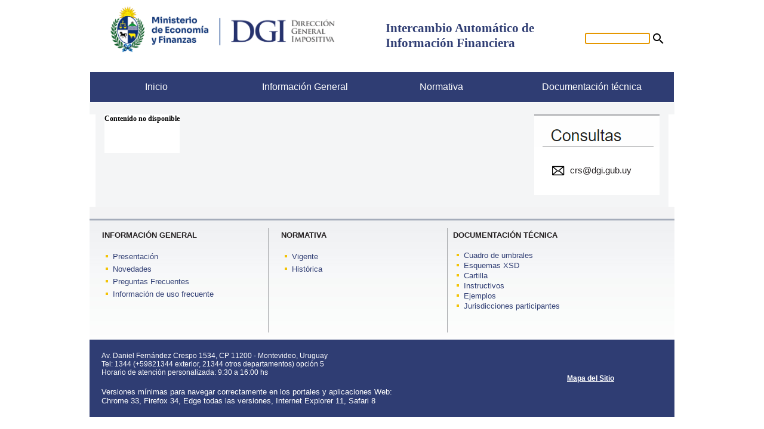

--- FILE ---
content_type: text/html; charset=utf-8
request_url: https://servicios.dgi.gub.uy/serviciosenlinea/crs/crs-pagina-de-ampliacion-presentacion
body_size: 200124
content:
<!DOCTYPE HTML PUBLIC "-//W3C//DTD HTML 4.01 Transitional//EN">
<html>
<head>
<meta name="fragment" content="!">
<meta name="Generator" content="GXportal (6.2.0.4)">
<meta name="keywords" content="D.G.I. Impositiva Servicios">
<meta http-equiv="Page-Enter" content="BlendTrans(Duration=0.1)">
<meta http-equiv="Content-Type" content="text/html; charset=UTF-8">
<meta http-equiv="Content-Style-Type" content="text/css">
<meta http-equiv="Content-Script-Type" content="text/javascript">
<title>CRS - Página de Ampliación Presentacion - </title>
<link rel="stylesheet" type="text/css" href="/menuweb/static/Resources/Spanish/PageStyle.css?15472729" >
<script type="text/javascript" src="/menuweb/static/gxp.js?16423719"></script>
<script type="text/javascript" src="/menuweb/static/gxgral.js?50870"></script>
<script type="text/javascript" src="/menuweb/static/HistoryManager/rsh/json2005.js"></script>
<script type="text/javascript" src="/menuweb/static/HistoryManager/rsh/rsh.js"></script>
<script type="text/javascript" src="/menuweb/static/HistoryManager/HistoryManagerCreate.js"></script>
<script type="text/javascript" src="/menuweb/static/HistoryManager/HistoryManager.js"></script>
<script type="text/javascript" src="/menuweb/static/CommandDispatcher/cmdDispatcher.js"></script>
<style>
</style><style type="text/css"> body{background-color:#FFFFFF !important;}</style><link rel="shortcut icon" href="https://servicios.dgi.gub.uy/media/images/favicondgi2012.ico.ico"><link rel="canonical" href="https://servicios.dgi.gub.uy/serviciosenlinea/crs/crs-pagina-de-ampliacion-presentacion"><!-- Matomo -->
<script type="text/javascript">
  var _paq = window._paq = window._paq || [];
  /* tracker methods like "setCustomDimension" should be called before "trackPageView" */
  _paq.push(['trackPageView']);
  _paq.push(['enableLinkTracking']);
  (function() {
    var u="https://estadisticas.dgi.gub.uy/";
    _paq.push(['setTrackerUrl', u+'matomo.php']);
    _paq.push(['setSiteId', '6']);
    var d=document, g=d.createElement('script'), s=d.getElementsByTagName('script')[0];
    g.type='text/javascript'; g.async=true; g.src=u+'matomo.js'; s.parentNode.insertBefore(g,s);
  })();
</script>
<!-- End Matomo Code --></head>
<body class="gxp-page"  style="-moz-opacity:0;opacity:0;" onkeyup="gx.evt.onkeyup(event)" onkeypress="gx.evt.onkeypress(event,false,false)" onkeydown="gx.evt.onkeypress(null,false,false)">
<form id="MAINFORM" onsubmit="try{return gx.csv.validForm()}catch(e){return true;}" name="MAINFORM" method="post" action="com.genexus.gxportal.pagebuilderhtml4" class="gxp-page">
<div><span class=" gx_ev"  id="gxErrorViewer"></span></div><div id="PageDiv" class="gxp-page" align=center><div id="gxHTMLWrpW0003"><div><span class=" gx_ev"  id="W0003gxErrorViewer"></span></div><style type="text/css" media="screen" >.gxp-page A{ } .gxp-page A:hover { } .gxp-page A:visited { } .gxp-page A:active { } .gxp-page A.gxplink { }  .NoUnderline { text-decoration: none }  </style> <input type="hidden" id="GXpChannelName" value="CRS"><input type="hidden" id="isFriendlyUrlEnabled" value="1"></div><div id="gxHTMLWrpW0004" style="display:none;"></div><div id="gxHTMLWrpW0006" style="display:none;"></div><div id="gxHTMLWrpW0008"><div><span class=" gx_ev"  id="W0008gxErrorViewer"></span></div><table id="TR3" class="gxp-region-ct" border="0" cellpadding="0" cellspacing="0" style="padding: 0px;background: #FFFFFF repeat;width:980px;height:125px;"><tr><td  valign="Top" width="980" height="125"><div id="W0008gxHTMLWrpW000900010001"><div><span class=" gx_ev"  id="W0008W000900010001gxErrorViewer"></span></div><table id="TS1400_1" class="gxp-sector-ct" cellpadding="0" cellspacing="0" style="" border="0"><tr><td style="padding: 0px;"><div id="W0008W000900010001gxHTMLWrpW0003"><div><span class=" gx_ev"  id="W0008W000900010001W0003gxErrorViewer"></span></div><p style="margin-top: 0; margin-bottom: 0"><a href="http://www.dgi.gub.uy/" target="_blank"><img src="https://servicios.dgi.gub.uy/media/images/logo-2025-mef-dgi_transp-jun-25.png" border="0" title="Ir al sitio principal de Dirección General Impositiva" alt="" width="450"></a></p></div></td></tr></table><div class="gx_usercontrol" id="W0008W000900010001COMMANDDISPATCHERContainer"></div></div><script type="text/javascript" src="/menuweb/static/sector.js?164136"></script>
<script type="text/javascript" src="/menuweb/static/hgxpc004.js?1635571"></script>
<div id="W0008gxHTMLWrpW001000010001" style="display:none;"></div><div id="W0008gxHTMLWrpW000900020001"><div><span class=" gx_ev"  id="W0008W000900020001gxErrorViewer"></span></div><table border="0" cellpadding="0" cellspacing="0" style="width:300px;padding: 0px 0px 0px 6px;"><tr><td><table id="TS1400_10" class="gxp-sector-ct" cellpadding="0" cellspacing="0" style="width:100%;height:120px;" border="0"><tr><td align="Left" valign="Middle" style="padding: 0px;"><div id="W0008W000900020001gxHTMLWrpW0003"><div><span class=" gx_ev"  id="W0008W000900020001W0003gxErrorViewer"></span></div><div class="gxp-tb-event"  style=";display:inline;"  id="W0008W000900020001W0003WCTEXT" ><span style="font-family:Ebrima;font-size:16pt;color:#2F3D73;font-weight:bold;text-decoration:none;" onmouseover=" " onmouseout="">Intercambio Automático de Información Financiera</span></div><script type="text/javascript">gx.dom.setAttribute("W0008W000900020001W0003WCTEXT","gxformat","1");</script><div class="gxp-tb-event"  style=";display:none;"  id="W0008W000900020001W0003TBWITHCLICK" ><a href="javascript:gx.evt.execEvt('W0008W000900020001W0003ETBWITHCLICK.CLICK.',this);"></a></div><script type="text/javascript">gx.dom.setAttribute("W0008W000900020001W0003TBWITHCLICK","gxformat","1");</script><script type="text/javascript">gx.dom.setAttribute("W0008W000900020001W0003TBWITHCLICK","gxlink","1");</script></div></td></tr></table></td></tr></table><div class="gx_usercontrol" id="W0008W000900020001COMMANDDISPATCHERContainer"></div></div><script type="text/javascript" src="/menuweb/static/hgxpc003.js?1635716"></script>
<div id="W0008gxHTMLWrpW001000020001" style="display:none;"></div><div id="W0008gxHTMLWrpW000900030001"><div><span class=" gx_ev"  id="W0008W000900030001gxErrorViewer"></span></div><table border="0" cellpadding="0" cellspacing="0" style="width:150px;padding: 50px 0px 0px 0px;"><tr><td><table id="TS1400_11" class="gxp-sector-ct" cellpadding="0" cellspacing="0" style="width:100%;" border="0"><tr><td align="Right" valign="Bottom" style="padding: 0px;"><div id="W0008W000900030001gxHTMLWrpW0003"><div><span class=" gx_ev"  id="W0008W000900030001W0003gxErrorViewer"></span></div><table id="W0008W000900030001W0003TABLE1" class="Table"  cellpadding="1" cellspacing="0"><tbody><tr><td></td><td><div class="gxp-tb-event"  style=";display:none;"  id="W0008W000900030001W0003TBSEARCHTOP" ><a href="javascript:gx.evt.execEvt('W0008W000900030001W0003ETBSEARCHTOP.CLICK.',this);"></a></div><script type="text/javascript">gx.dom.setAttribute("W0008W000900030001W0003TBSEARCHTOP","gxformat","1");</script><script type="text/javascript">gx.dom.setAttribute("W0008W000900030001W0003TBSEARCHTOP","gxlink","1");</script><div class="gxp-tb-event"  style=";display:none;"  id="W0008W000900030001W0003TBADVANCEDTOP" ><a href="javascript:gx.evt.execEvt('W0008W000900030001W0003ETBADVANCEDTOP.CLICK.',this);"></a></div><script type="text/javascript">gx.dom.setAttribute("W0008W000900030001W0003TBADVANCEDTOP","gxformat","1");</script><script type="text/javascript">gx.dom.setAttribute("W0008W000900030001W0003TBADVANCEDTOP","gxlink","1");</script></td><td></td></tr><tr><td><div class="gxp-tb-event"  style=";display:inline;"  id="W0008W000900030001W0003TBSEARCHLEFT" ><a href="javascript:gx.evt.execEvt('W0008W000900030001W0003ETBSEARCHLEFT.CLICK.',this);"></a></div><script type="text/javascript">gx.dom.setAttribute("W0008W000900030001W0003TBSEARCHLEFT","gxformat","1");</script><script type="text/javascript">gx.dom.setAttribute("W0008W000900030001W0003TBSEARCHLEFT","gxlink","1");</script><div class="gxp-tb-event"  style=";display:inline;"  id="W0008W000900030001W0003TBADVANCEDLEFT" ><a href="javascript:gx.evt.execEvt('W0008W000900030001W0003ETBADVANCEDLEFT.CLICK.',this);"></a></div><script type="text/javascript">gx.dom.setAttribute("W0008W000900030001W0003TBADVANCEDLEFT","gxformat","1");</script><script type="text/javascript">gx.dom.setAttribute("W0008W000900030001W0003TBADVANCEDLEFT","gxlink","1");</script></td><td><input type="text" id="W0008W000900030001W0003vTEXTTOSEARCH1" name="W0008W000900030001W0003vTEXTTOSEARCH1" value="" maxlength="100" style=";width: 70px;;height: 19px;;display:none;text-align:left"   onfocus="gx.evt.onfocus(this, 14,'W0008W000900030001W0003',false,'',0)" onchange="gx.evt.onchange(this)"  onblur=";gx.evt.onblur(14);"><input type="text" id="W0008W000900030001W0003vTEXTTOSEARCH2" name="W0008W000900030001W0003vTEXTTOSEARCH2" value="" maxlength="100" style=";width: 109px;;height: 19px;text-align:left"   onfocus="gx.evt.onfocus(this, 15,'W0008W000900030001W0003',false,'',0)" onchange="gx.evt.onchange(this)"  onblur=";gx.evt.onblur(15);"><input type="text" id="W0008W000900030001W0003vTEXTTOSEARCH3" name="W0008W000900030001W0003vTEXTTOSEARCH3" value="" maxlength="100" style=";width: 155px;;height: 19px;;display:none;text-align:left"   onfocus="gx.evt.onfocus(this, 16,'W0008W000900030001W0003',false,'',0)" onchange="gx.evt.onchange(this)"  onblur=";gx.evt.onblur(16);"><input type="text" id="W0008W000900030001W0003vTEXTTOSEARCH4" name="W0008W000900030001W0003vTEXTTOSEARCH4" value="" maxlength="100" style=";width: 247px;;height: 19px;;display:none;text-align:left"   onfocus="gx.evt.onfocus(this, 17,'W0008W000900030001W0003',false,'',0)" onchange="gx.evt.onchange(this)"  onblur=";gx.evt.onblur(17);"></td><td><div class="gxp-tb-event"  style=";display:inline;"  id="W0008W000900030001W0003TBSEARCHRIGHT" ><a href="javascript:gx.evt.execEvt('W0008W000900030001W0003ETBSEARCHRIGHT.CLICK.',this);"><span style="display:block;text-align:right;"><img src="https://servicios.dgi.gub.uy/media/images/lupa.png.png" border="0" title="Buscar" alt="Buscar"></span></a></div><script type="text/javascript">gx.dom.setAttribute("W0008W000900030001W0003TBSEARCHRIGHT","gxformat","1");</script><script type="text/javascript">gx.dom.setAttribute("W0008W000900030001W0003TBSEARCHRIGHT","gxlink","1");</script><div class="gxp-tb-event"  style=";display:inline;"  id="W0008W000900030001W0003TBADVANCEDRIGHT" ><a href="javascript:gx.evt.execEvt('W0008W000900030001W0003ETBADVANCEDRIGHT.CLICK.',this);"></a></div><script type="text/javascript">gx.dom.setAttribute("W0008W000900030001W0003TBADVANCEDRIGHT","gxformat","1");</script><script type="text/javascript">gx.dom.setAttribute("W0008W000900030001W0003TBADVANCEDRIGHT","gxlink","1");</script></td></tr><tr><td></td><td><div class="gxp-tb-event"  style=";display:inline;"  id="W0008W000900030001W0003TBSEARCHBOTTOM" ><a href="javascript:gx.evt.execEvt('W0008W000900030001W0003ETBSEARCHBOTTOM.CLICK.',this);"></a></div><script type="text/javascript">gx.dom.setAttribute("W0008W000900030001W0003TBSEARCHBOTTOM","gxformat","1");</script><script type="text/javascript">gx.dom.setAttribute("W0008W000900030001W0003TBSEARCHBOTTOM","gxlink","1");</script><div class="gxp-tb-event"  style=";display:inline;"  id="W0008W000900030001W0003TBADVANCEDBOTTOM" ><a href="javascript:gx.evt.execEvt('W0008W000900030001W0003ETBADVANCEDBOTTOM.CLICK.',this);"></a></div><script type="text/javascript">gx.dom.setAttribute("W0008W000900030001W0003TBADVANCEDBOTTOM","gxformat","1");</script><script type="text/javascript">gx.dom.setAttribute("W0008W000900030001W0003TBADVANCEDBOTTOM","gxlink","1");</script></td><td></td></tr></tbody></table><input type="text" id="W0008W000900030001W0003vSEARCHWHERE" name="W0008W000900030001W0003vSEARCHWHERE" value="Content" size="15" maxlength="15" style=";height: 1row;;display:none;text-align:left"   onfocus="gx.evt.onfocus(this, 27,'W0008W000900030001W0003',false,'',0)" onchange="gx.evt.onchange(this)"  onblur=";gx.evt.onblur(27);"><input type="text" id="W0008W000900030001W0003vCTSEARCHID" name="W0008W000900030001W0003vCTSEARCHID" value="0" size="10" maxlength="10" style=";height: 1row;;display:none;text-align:right"   onfocus="gx.evt.onfocus(this, 28,'W0008W000900030001W0003',false,'',0)" onchange="gx.evt.onchange(this)"  onblur="gx.num.valid_integer( this,gx.thousandSeparator);;gx.evt.onblur(28);"><input type="text" id="W0008W000900030001W0003vCTSECTID" name="W0008W000900030001W0003vCTSECTID" value="11" size="6" maxlength="6" style=";height: 1row;;display:none;text-align:right"   onfocus="gx.evt.onfocus(this, 29,'W0008W000900030001W0003',false,'',0)" onchange="gx.evt.onchange(this)"  onblur="gx.num.valid_integer( this,gx.thousandSeparator);;gx.evt.onblur(29);"><input type="text" id="W0008W000900030001W0003vNMPAGIDAUX" name="W0008W000900030001W0003vNMPAGIDAUX" value="1400" size="6" maxlength="6" style=";height: 1row;;display:none;text-align:right"   onfocus="gx.evt.onfocus(this, 30,'W0008W000900030001W0003',false,'',0)" onchange="gx.evt.onchange(this)"  onblur="gx.num.valid_integer( this,gx.thousandSeparator);;gx.evt.onblur(30);"><input type="button" name="W0008W000900030001W0003BTN_CLIC" value="Confirmar" title="Confirmar" style=";display:none;"  onclick="if( gx.evt.jsEvent(this)) {gx.evt.execEvt('W0008W000900030001W0003EENTER.',this);} else return false;"   onfocus="gx.evt.onfocus(this, 31,'W0008W000900030001W0003',false,'',0)"><style type="text/css">table#W0008W000900030001W0003TABLE1  a { text-decoration:none} </style></div></td></tr></table></td></tr></table><div class="gx_usercontrol" id="W0008W000900030001COMMANDDISPATCHERContainer"></div></div><script type="text/javascript" src="/menuweb/static/hgxpc014.js?162498"></script>
<div id="W0008gxHTMLWrpW001000030001" style="display:none;"></div><input type="hidden" name="W0008SfsectorContainerDataV_0001" value='[["","","",""],["","","",""],["","","",""]]'><div id="W0008gxHTMLWrpW000900010002"><div><span class=" gx_ev"  id="W0008W000900010002gxErrorViewer"></span></div><table id="TS1400_4" class="gxp-sector-ct" cellpadding="0" cellspacing="0" style="width:100%;" border="0"><tr><td align="Center" style="background: #E4E9ED repeat;padding: 0px;"><div id="W0008W000900010002gxHTMLWrpW0003"><div><span class=" gx_ev"  id="W0008W000900010002W0003gxErrorViewer"></span></div><table cellspacing="0" cellpadding="0"><tr><td><script type="text/javascript">

var obsoleto = "NO";
var ModoCompatibilidad="NO";
var UrlDeDescarga = 'http://www.dgi.gub.uy';
var UrlDeDescargaMensaje = 'http://www.dgi.gub.uy';
var MensajeDisplay = "";
var MensajeGrande = "";
var MensajeChico="";
var glb_visto = 0;
var SistemaOperativo = "";

cadenaInfo = "";
UrlDeDescarga = '';



function setCookie( name, value) {
	setCookie2(name,value,0,'','','');
}

function setCookie2( name, value, expires, path, domain, secure ) {
	var today = new Date();
	today.setTime( today.getTime() );
	
	if ( expires )
	{
	expires = expires * 1000 * 60 * 60 * 24;
	}
	var expires_date = new Date( today.getTime() + (expires) );

	document.cookie = name + "=" +escape( value ) +
	( ( expires ) ? ";expires=" + expires_date.toGMTString() : "" ) + 
	( ( path ) ? ";path=" + path : "" ) + 
	( ( domain ) ? ";domain=" + domain : "" ) +
	( ( secure ) ? ";secure" : "" );
}

function getCookie( check_name ) {
	var a_all_cookies = document.cookie.split( ';' );
	var a_temp_cookie = '';
	var cookie_name = '';
	var cookie_value = '';
	var b_cookie_found = false; 
	
	for ( i = 0; i < a_all_cookies.length; i++ )
	{

		a_temp_cookie = a_all_cookies[i].split( '=' );
		


		cookie_name = a_temp_cookie[0].replace(/^\s+|\s+$/g, '');
	

		if ( cookie_name == check_name )
		{
			b_cookie_found = true;

			if ( a_temp_cookie.length > 1 )
			{
				cookie_value = unescape( a_temp_cookie[1].replace(/^\s+|\s+$/g, '') );
			}

			return cookie_value;
			break;
		}
		a_temp_cookie = null;
		cookie_name = '';
	}
	if ( !b_cookie_found )
	{
		return "";
	}
}

        var navs = [
            { name:'MSIE', fullName:'Microsoft Internet Explorer', pre:'MSIE ' },  
            { name:'Trident', fullName:'Microsoft Internet Explorer', pre:'rv:' },  //IE11
            { name:'Chromium', fullName:'Chromium', pre:'Chromium/' }, 
            { name:'Firefox',fullName:'Mozilla Firefox', pre:'Firefox/' },
            { name:'Chrome', fullName:'Google Chrome', pre:'Chrome/' },
            { name:'Safari', fullName:'Apple Safari', pre:'Version/' }
        ];
        var agent = navigator.userAgent, pre;
        for (i in navs) {                                   
           if (agent.indexOf(navs[i].name)>-1) {            
               pre = navs[i].pre;                           
               Nombre = navs[i].name.toLowerCase();         
               NombreCompleto = navs[i].fullName;           
                if (Nombre=='msie') Nombre = 'iexplorer';
                if (Nombre=='trident') Nombre = 'iexplorer';
                break;                                      
            }
        }

        if ((idx=agent.indexOf(pre))>-1) {                  
            VersionCompleta = '';
            QueVersion = '';
            var nDots = 0;
            var len = agent.length;
			var indexVersion = idx + pre.length;            
			for (j=indexVersion; j<len; j++) {              
                var n = agent.charCodeAt(j);                
                if ((n>=48 && n<=57) || n==46) {            
                    if (n==46) nDots++;                     
                    if (nDots<2) QueVersion += agent.charAt(j); 
                    VersionCompleta += agent.charAt(j);     
                }else j=len;                                
            }                                               
            QueVersion = parseInt(QueVersion);              
        }

		if ((agent.indexOf('Win') != -1) && (agent.indexOf('98') != -1)) {SistemaOperativo= "Windows 98";}
		else if ((agent.indexOf('Win') != -1) && (agent.indexOf('95') != -1)) {SistemaOperativo= "Windows 95";}
		else if (agent.indexOf("16") !=-1) {SistemaOperativo= "Windows 3.1";}
		else if (agent.indexOf("NT 5.1") !=-1) {SistemaOperativo= "Windows XP";}
		else if (agent.indexOf("NT 5.2") !=-1) {SistemaOperativo= "Windows Server 2003";}
		else if (agent.indexOf("NT 5") !=-1) {SistemaOperativo= "Windows 2000";}
		else if (agent.indexOf("NT 6.1") !=-1) {SistemaOperativo= "Windows 7";}
		else if (agent.indexOf("NT 6") !=-1) {SistemaOperativo= "Windows Vista";}
		else if (agent.indexOf("NT") !=-1) {SistemaOperativo= "Windows NT";}
		else if (agent.indexOf("SunOS") !=-1) {SistemaOperativo= "SunOS";}
		else if (agent.indexOf("Linux") !=-1) {SistemaOperativo= "Linux";}
		else if (agent.indexOf('Mac') != -1) {SistemaOperativo= "Macintosh";}
		else {SistemaOperativo= "No identificado";}


		if (Nombre=="iexplorer" && Number(QueVersion)<8){
		   obsoleto="SI";
		   UrlDeDescarga = 'https://servicios.dgi.gub.uy/ServiciosEnLinea/dgi-servicios-en-linea-actualizar-internet-explorer?es';
		} 
		
		if (Nombre=="iexplorer" && document.documentMode<=7) {  
		    ModoCompatibilidad="SI";
		   UrlDeDescarga = 'https://servicios.dgi.gub.uy/ServiciosEnLinea/dgi-servicios-en-linea-actualizar-internet-explorer?es';
		}

		if (Nombre=="iexplorer" && Number(QueVersion)==8 && SistemaOperativo == "Windows XP"){
		    obsoleto="SI";
            ModoCompatibilidad = "NO";
			UrlDeDescarga = 'https://servicios.dgi.gub.uy/ServiciosEnLinea/dgi-servicios-en-linea-actualizarinternetexplorerwindowsxp';
		} 


		if (Nombre=="firefox" && Number(QueVersion)<30){
		   obsoleto="SI";
		   UrlDeDescarga = 'https://servicios.dgi.gub.uy/ServiciosEnLinea/dgi-servicios-en-linea-actualizar-firefox?es';
		}
		if (Nombre=="chrome" && Number(QueVersion)<36){
		   obsoleto="SI";
		   UrlDeDescarga = 'https://servicios.dgi.gub.uy/ServiciosEnLinea/dgi-servicios-en-linea-actualizar-chrome?es';
		}

		var glb_visto =  getCookie( "AlertNavVisto" );	
        if (obsoleto=="SI") {
		   if (ModoCompatibilidad=="NO"){
		       if (!glb_visto) {
				setCookie( "AlertNavVisto", 1);
				window.location=UrlDeDescarga;
			}
		   }
	}
</script></td></tr><tr><td><style type="text/css">
a:visited {  
    font-family: Arial;  
    font-size: 18px;  
    font-style: italic;  
    color: yelow;  
} 
.infoSmall {

	background-color: #E4E9ED;
	font-family: Tahoma, Verdana, Arial;
	color: #EE1C00;
	font-size: 11px;
	border: 0px solid #9B9B9D;
	margin: 0px;
	padding: 5px 5px 5px 25px;
	background-image: url(http://www.dgi.gub.uy/media/wdgi/ws004/design/style000001/info.jpg);
	background-repeat: no-repeat;
	background-position: 5px 5px;
	font-weight: normal;
}</style>
<script type="text/javascript">

var obsoleto = "NO";
var ModoCompatibilidad="NO";
var UrlDeDescarga = 'http://www.dgi.gub.uy';
var UrlDeDescargaMensaje = 'http://www.dgi.gub.uy';
var MensajeDisplay = "";
var MensajeGrande = "";
var MensajeChico="";
var glb_visto = 0;
var SistemaOperativo = "";
cadenaInfo = "";
UrlDeDescarga = '';


        var navs = [
            { name:'MSIE', fullName:'Microsoft Internet Explorer', pre:'MSIE ' },  
            { name:'Trident', fullName:'Microsoft Internet Explorer', pre:'rv:' },  //IE11
            { name:'Chromium', fullName:'Chromium', pre:'Chromium/' }, 
            { name:'Firefox',fullName:'Mozilla Firefox', pre:'Firefox/' },
            { name:'Chrome', fullName:'Google Chrome', pre:'Chrome/' },
            { name:'Safari', fullName:'Apple Safari', pre:'Version/' }
        ];
        var agent = navigator.userAgent, pre;
        for (i in navs) {                                   
           if (agent.indexOf(navs[i].name)>-1) {            
               pre = navs[i].pre;                           
               Nombre = navs[i].name.toLowerCase();         
               NombreCompleto = navs[i].fullName;           
                if (Nombre=='msie') Nombre = 'iexplorer';
                if (Nombre=='trident') Nombre = 'iexplorer';
                break;                                      
            }
        }

        if ((idx=agent.indexOf(pre))>-1) {                  
            VersionCompleta = '';
            QueVersion = '';
            var nDots = 0;
            var len = agent.length;
			var indexVersion = idx + pre.length;            
			for (j=indexVersion; j<len; j++) {              
                var n = agent.charCodeAt(j);                
                if ((n>=48 && n<=57) || n==46) {            
                    if (n==46) nDots++;                     
                    if (nDots<2) QueVersion += agent.charAt(j); 
                    VersionCompleta += agent.charAt(j);     
                }else j=len;                                
            }                                               
            QueVersion = parseInt(QueVersion);              
        }


		if ((agent.indexOf('Win') != -1) && (agent.indexOf('98') != -1)) {SistemaOperativo= "Windows 98";}
		else if ((agent.indexOf('Win') != -1) && (agent.indexOf('95') != -1)) {SistemaOperativo= "Windows 95";}
		else if (agent.indexOf("16") !=-1) {SistemaOperativo= "Windows 3.1";}
		else if (agent.indexOf("NT 5.1") !=-1) {SistemaOperativo= "Windows XP";}
		else if (agent.indexOf("NT 5.2") !=-1) {SistemaOperativo= "Windows Server 2003";}
		else if (agent.indexOf("NT 5") !=-1) {SistemaOperativo= "Windows 2000";}
		else if (agent.indexOf("NT 6.1") !=-1) {SistemaOperativo= "Windows 7";}
		else if (agent.indexOf("NT 6") !=-1) {SistemaOperativo= "Windows Vista";}
		else if (agent.indexOf("NT") !=-1) {SistemaOperativo= "Windows NT";}
		else if (agent.indexOf("SunOS") !=-1) {SistemaOperativo= "SunOS";}
		else if (agent.indexOf("Linux") !=-1) {SistemaOperativo= "Linux";}
		else if (agent.indexOf('Mac') != -1) {SistemaOperativo= "Macintosh";}
		else {SistemaOperativo= "No identificado";}


		if (Nombre=="iexplorer" && Number(QueVersion)<8){
		   obsoleto="SI";
	   	   var MensajeDisplay = "Estimado contribuyente, su internet explorer esta desactualizado, le recomendamos actualizarlo. ";
		   UrlDeDescarga = '"https://servicios.dgi.gub.uy/ServiciosEnLinea/dgi-servicios-en-linea-actualizar-internet-explorer?es"';
		} 
		
		if (Nombre=="iexplorer" && document.documentMode<=7) {  
		    ModoCompatibilidad="SI";
			MensajeDisplay = "Estimado contribuyente, su navegador Internet Explorer esta ejecutandose en modo de compatibilidad, le aconsejamos que lo deshabilite.  Gracias.";
 		    UrlDeDescarga = '"https://servicios.dgi.gub.uy/ServiciosEnLinea/dgi-servicios-en-linea-actualizar-internet-explorer?es"';
		}

		if (Nombre=="iexplorer" && Number(QueVersion)==8 && SistemaOperativo == "Windows XP"){
		    obsoleto="SI";
            ModoCompatibilidad = "NO";
			var MensajeDisplay = "Estimado contribuyente: Ud. está usando una versión de Internet Explorer con Windows XP que no puede ser actualizada, le aconsejamos instalar Chrome o Firefox. ";
			UrlDeDescarga = "'https://servicios.dgi.gub.uy/ServiciosEnLinea/dgi-servicios-en-linea-actualizarinternetexplorerwindowsxp'";
		} 


		if (Nombre=="firefox" && Number(QueVersion)<30){
		   obsoleto="SI";
		   var MensajeDisplay = "Estimado contribuyente, su navegador Firefox esta desactualizado, le recomendamos actualizarlo. ";
		   UrlDeDescarga = '"https://servicios.dgi.gub.uy/ServiciosEnLinea/dgi-servicios-en-linea-actualizar-firefox?es"';
		}
		if (Nombre=="chrome" && Number(QueVersion)<36){
		   obsoleto="SI";
		   var MensajeDisplay = "Estimado contribuyente, su navegador Chrome esta desactualizado, le recomendamos actualizarlo. ";
		   UrlDeDescarga = '"https://servicios.dgi.gub.uy/ServiciosEnLinea/dgi-servicios-en-linea-actualizar-chrome?es"';
		}

        if (obsoleto=="SI") {
		   if (ModoCompatibilidad=="NO"){
		    MensajeDisplay = MensajeDisplay + "Puede <b> " + "<a href=" + UrlDeDescarga + ">descargarlo desde esta pagina.</a> </b>";
			MensajeDisplay = '<p class="infoSmall">' + MensajeDisplay + "  Gracias.</p>  ";
	        document.write(MensajeDisplay);
		   }
		}
</script></td></tr></table></div></td></tr></table><div class="gx_usercontrol" id="W0008W000900010002COMMANDDISPATCHERContainer"></div></div><script type="text/javascript" src="/menuweb/static/hgxpc010.js?1624085"></script>
<div id="W0008gxHTMLWrpW001000010002" style="display:none;"></div><input type="hidden" name="W0008SfsectorContainerDataV_0002" value='[["","","",""]]'><div id="W0008gxHTMLWrpW000900010003"><div><span class=" gx_ev"  id="W0008W000900010003gxErrorViewer"></span></div><table id="TS1400_12" class="gxp-sector-ct" cellpadding="0" cellspacing="0" style="border: 1px solid #FFFFFF;border-collapse:collapse;width:100%;height:50px;" border="1"><tr><td valign="Middle" style="background: #2F3D73 no-repeat;padding: 0px;"><div id="W0008W000900010003gxHTMLWrpW0003"><div><span class=" gx_ev"  id="W0008W000900010003W0003gxErrorViewer"></span></div><script type="text/javascript" src="https://servicios.dgi.gub.uy/menuweb/static/js/prototype.js"></script><script type="text/javascript" src="https://servicios.dgi.gub.uy/menuweb/static/js/prototype.improvements.js"></script><script type="text/javascript" src="https://servicios.dgi.gub.uy/menuweb/static/./gxpmenu/gxpmenu.js"></script><style type="text/css">.clCMEvent{position:absolute; width:99%; height:99%; clip:rect(0,100%,100%,0); left:0; top:0; visibility:visible}.clCMAbs{position:absolute; visibility:hidden; left:0; top:0}.clStyBorNiv0{position:absolute}.S1400_12SM,.S1400_12SMSep,.S1400_12SMSel,.S1400_12SMOve{position:absolute; cursor:pointer;padding:2px; font-family:Arial; font-size:11pt; text-align:Center; color:#FFFFFF; background-color:#1F2B47;}.S1400_12SM span,.S1400_12SMSep span,.S1400_12SMSel span,.S1400_12SMOve span{}.S1400_12SMOve{ color:#FFFFFF; background-color:#2F3D73;}.S1400_12SMOve span{}.S1400_12SMBor{position:absolute;}.S1400_12SMSel{ color:#FFFFFF; background-color:#2F3D73;}.S1400_12SMSep{ text-align:Center; background-color:#FFFFFF;}</style><script type="text/javascript">function menu_1400_12() {window.M1400_121=new makeCM("M1400_121");M1400_121.fromTop=1;M1400_121.fromLeft=1;M1400_121.pxBetween=0;M1400_121.menuPlacement=0;M1400_121.wait=1000;M1400_121.fillImg="gxpmenu/cm_fill.gif";M1400_121.zIndex=2000;M1400_121.onlineRoot="";M1400_121.level[0]=new cm_makeLevel();M1400_121.level[0].width=0;M1400_121.level[0].height=0;M1400_121.level[0].borderX=0;M1400_121.level[0].borderY=0;M1400_121.level[0].offsetX=0;M1400_121.level[0].offsetY=0;M1400_121.level[0].borderClass="clStyBorNiv0";M1400_121.level[0].align="bottom";M1400_121.level[0].rows=0;M1400_121.level[1]=new cm_makeLevel();M1400_121.level[1].width="245";M1400_121.level[1].height="50";M1400_121.level[1].regClass="S1400_12SM";M1400_121.level[1].overClass="S1400_12SMOve";M1400_121.level[1].borderX=0;M1400_121.level[1].borderY=0;M1400_121.level[1].borderClass="S1400_12SMBor";M1400_121.level[1].rows=0;M1400_121.level[1].align="right";M1400_121.makeMenu('A1400_121000505002','',' ');M1400_121.makeMenu('A1400_122000506001','A1400_121000505002','<span style="vertical-align:Middle">Presentación</span><span style="display:inline-block;vertical-align:Middle;height:50px;"></span>','https://servicios.dgi.gub.uy/serviciosenlinea/crs/informacion-general/crs-informacion-general-presentacion','');M1400_121.makeMenu('','A1400_121000505002',' ','','','','1','','','S1400_12SMSep','S1400_12SMSep');M1400_121.makeMenu('A1400_122000506004','A1400_121000505002','<span style="vertical-align:Middle">Novedades</span><span style="display:inline-block;vertical-align:Middle;height:50px;"></span>','https://servicios.dgi.gub.uy/informacion-general/crs-informacion-general-novedades','');M1400_121.makeMenu('','A1400_121000505002',' ','','','','1','','','S1400_12SMSep','S1400_12SMSep');M1400_121.makeMenu('A1400_122000506002','A1400_121000505002','<span style="vertical-align:Middle">Preguntas Frecuentes</span><span style="display:inline-block;vertical-align:Middle;height:50px;"></span>','https://servicios.dgi.gub.uy/informacion-general/crs-informacion-general-preguntas-frecuentes','');M1400_121.makeMenu('','A1400_121000505002',' ','','','','1','','','S1400_12SMSep','S1400_12SMSep');M1400_121.makeMenu('A1400_122000506003','A1400_121000505002','<span style="vertical-align:Middle">Información de uso frecuente</span><span style="display:inline-block;vertical-align:Middle;height:50px;"></span>','https://servicios.dgi.gub.uy/informacion-general/crs-informacion-general-informacion-de-uso-frecuente','');M1400_121.makeMenu('A1400_121000505003','',' ');M1400_121.makeMenu('A1400_122000507001','A1400_121000505003','<span style="vertical-align:Middle">Vigente</span><span style="display:inline-block;vertical-align:Middle;height:50px;"></span>','https://servicios.dgi.gub.uy/normativa/crs-normativa-vigente','');M1400_121.makeMenu('','A1400_121000505003',' ','','','','1','','','S1400_12SMSep','S1400_12SMSep');M1400_121.makeMenu('A1400_122000507002','A1400_121000505003','<span style="vertical-align:Middle">Histórica</span><span style="display:inline-block;vertical-align:Middle;height:50px;"></span>','https://servicios.dgi.gub.uy/normativa/crs-normativa-historica','');M1400_121.makeMenu('A1400_121000505004','',' ');M1400_121.makeMenu('A1400_122000508001','A1400_121000505004','<span style="vertical-align:Middle">Cuadro de umbrales</span><span style="display:inline-block;vertical-align:Middle;height:50px;"></span>','https://servicios.dgi.gub.uy/documentacion-tecnica/crs-documentacion-tecnica-cuadro-de-umbrales','');M1400_121.makeMenu('','A1400_121000505004',' ','','','','1','','','S1400_12SMSep','S1400_12SMSep');M1400_121.makeMenu('A1400_122000508002','A1400_121000505004','<span style="vertical-align:Middle">Esquemas XSD</span><span style="display:inline-block;vertical-align:Middle;height:50px;"></span>','https://servicios.dgi.gub.uy/documentacion-tecnica/crs-documentacion-tecnica-formato-xml','');M1400_121.makeMenu('','A1400_121000505004',' ','','','','1','','','S1400_12SMSep','S1400_12SMSep');M1400_121.makeMenu('A1400_122000508003','A1400_121000505004','<span style="vertical-align:Middle">Cartilla</span><span style="display:inline-block;vertical-align:Middle;height:50px;"></span>','https://servicios.dgi.gub.uy/documentacion-tecnica/crs-documentacion-tecnica-cartilla','');M1400_121.makeMenu('','A1400_121000505004',' ','','','','1','','','S1400_12SMSep','S1400_12SMSep');M1400_121.makeMenu('A1400_122000508005','A1400_121000505004','<span style="vertical-align:Middle">Instructivos</span><span style="display:inline-block;vertical-align:Middle;height:50px;"></span>','https://servicios.dgi.gub.uy/documentacion-tecnica/crs-documentacion-tecnica-instructivos','');M1400_121.makeMenu('','A1400_121000505004',' ','','','','1','','','S1400_12SMSep','S1400_12SMSep');M1400_121.makeMenu('A1400_122000508006','A1400_121000505004','<span style="vertical-align:Middle">Ejemplos</span><span style="display:inline-block;vertical-align:Middle;height:50px;"></span>','https://servicios.dgi.gub.uy/documentacion-tecnica/crs-documentacion-tecnica-ejemplos','');M1400_121.makeMenu('','A1400_121000505004',' ','','','','1','','','S1400_12SMSep','S1400_12SMSep');M1400_121.makeMenu('A1400_122000508007','A1400_121000505004','<span style="vertical-align:Middle">Jurisdicciones participantes</span><span style="display:inline-block;vertical-align:Middle;height:50px;"></span>','https://www.oecd.org/tax/automatic-exchange/international-framework-for-the-crs/exchange-relationships/','_blank');M1400_121.construct();} gx.fx.obs.addObserver('gx.onload', this, menu_1400_12);</script><style type="text/css">.gxp-page .AS1400_12,.gxp-page .AS1400_12:visited,.gxp-page .AS1400_12Sel,.gxp-page .AS1400_12Ove,.gxp-page .AS1400_12:hover,.gxp-page .AS1400_12Sel:hover{ font-family:Arial; font-size:12pt; font-weight:normal; font-style:normal; text-decoration:none; color:#FFFFFF;}.gxp-page .AS1400_12[onclick],.gxp-page .AS1400_12Sel[onclick]{cursor:pointer;}.gxp-page .AS1400_12Sel{ color:#FFFFFF;}.gxp-page .AS1400_12Ove,.gxp-page .AS1400_12Ove:visited,.TDS1400_12Ove,.gxp-page .AS1400_12:hover,.gxp-page .AS1400_12Sel:hover{ color:#FFFFFF;}.TDS1400_12,.TDS1400_12Sel,.TDS1400_12Ove{ width:245; height:50; vertical-align:Middle;}.TDS1400_12Sel{ background-color:#1F2B47;}.TDS1400_12Ove{ background-color:#1F2B47;}</style><style type="text/css">.gxp-page a.AS1400_12SM,.AS1400_12SM:visited,.AS1400_12SMSel,.AS1400_12SMOve,A.AS1400_12SM:hover,A.AS1400_12SMSel:hover{ font-family:Arial; font-size:11pt; font-weight:normal; font-style:normal; text-decoration:none; color:#FFFFFF;}A.AS1400_12[onclick],A.AS1400_12Sel[onclick]{cursor:pointer;}.AS1400_12SMSel{ color:#FFFFFF;}.AS1400_12SMOve,A.AS1400_12SM:hover,A.AS1400_12SMSel:hover{ color:#FFFFFF;}.TDS1400_12SM,.TDS1400_12SMSel,.TDS1400_12SMOve{ width:245; height:50; text-align:Center; vertical-align:Middle; background-color:#1F2B47;}.TDS1400_12SMSel{ background-color:#2F3D73;}.TDS1400_12SMOve{ background-color:#2F3D73;}</style><table id="TMNU1400_12" border="0" cellpadding="0" cellspacing="0"><tr><td valign="Middle"> </td><td id="TD1400_121000505001" data-type="option" class="TDS1400_12" onmouseover="GXPAddClsOve(this,A1400_121000505001,0)" onmouseout="GXPRemClsOve(this,A1400_121000505001,0)" onclick="GXPMnuOptClk('1400_121000505001',1,'T','S');GXPRedirTo('https://servicios.dgi.gub.uy/serviciosenlinea/crs','')"><a id="A1400_121000505001" class="AS1400_12" HREF="https://servicios.dgi.gub.uy/serviciosenlinea/crs" onClick="return false">&nbsp;&nbsp;&nbsp;&nbsp;&nbsp;&nbsp;&nbsp;&nbsp;&nbsp;&nbsp;&nbsp;&nbsp;&nbsp;&nbsp;&nbsp;&nbsp;&nbsp;&nbsp;&nbsp;&nbsp;&nbsp;&nbsp;&nbsp;Inicio</a></td><td valign="Middle"> </td><td id="TD1400_121000505002" data-type="option" class="TDS1400_12" onmouseover="GXPMnuOptClk('1400_121000505002',1,'T','S');GXPMnuOveOptOve(M1400_121,1,1,A1400_121000505002,'R',2,2,this)" onmouseout="GXPMnuOveOptOut(M1400_121,A1400_121000505002,this)"><a id="A1400_121000505002" class="AS1400_12">&nbsp;&nbsp;&nbsp;&nbsp;&nbsp;&nbsp;&nbsp;&nbsp;&nbsp;&nbsp;&nbsp;Información General</a></td><td valign="Middle"> </td><td id="TD1400_121000505003" data-type="option" class="TDS1400_12" onmouseover="GXPMnuOptClk('1400_121000505003',1,'T','S');GXPMnuOveOptOve(M1400_121,1,1,A1400_121000505003,'R',2,2,this)" onmouseout="GXPMnuOveOptOut(M1400_121,A1400_121000505003,this)"><a id="A1400_121000505003" class="AS1400_12">&nbsp;&nbsp;&nbsp;&nbsp;&nbsp;&nbsp;&nbsp;&nbsp;&nbsp;&nbsp;&nbsp;&nbsp;&nbsp;&nbsp;&nbsp;&nbsp;Normativa</a></td><td valign="Middle"> </td><td id="TD1400_121000505004" data-type="option" class="TDS1400_12" onmouseover="GXPMnuOptClk('1400_121000505004',1,'T','S');GXPMnuOveOptOve(M1400_121,1,1,A1400_121000505004,'R',2,2,this)" onmouseout="GXPMnuOveOptOut(M1400_121,A1400_121000505004,this)"><a id="A1400_121000505004" class="AS1400_12">&nbsp;&nbsp;&nbsp;&nbsp;&nbsp;&nbsp;Documentación técnica</a></td><td valign="Middle"> </td></tr></table><a id="Y1400_12"> </a></div></td></tr></table><div class="gx_usercontrol" id="W0008W000900010003COMMANDDISPATCHERContainer"></div></div><script type="text/javascript" src="/menuweb/static/hgxpc005.js?1558851"></script>
<div id="W0008gxHTMLWrpW001000010003" style="display:none;"></div><input type="hidden" name="W0008SfsectorContainerDataV_0003" value='[["","","",""]]'><div id="W0008gxHTMLWrpW000900010004"><div><span class=" gx_ev"  id="W0008W000900010004gxErrorViewer"></span></div><table id="TS1400_22" class="gxp-sector-ct" cellpadding="0" cellspacing="0" style="width:980px;height:20px;" border="0"><tr><td style="background: #F4F5F6 repeat;padding: 0px;font-size:0px;"><div id="W0008W000900010004gxHTMLWrpW0003" style="display:none;"></div><img border="0" src="/menuweb/static/Resources/TransparentPixel.gif" width="1" height="1" alt=""></td></tr></table><div class="gx_usercontrol" id="W0008W000900010004COMMANDDISPATCHERContainer"></div></div><div id="W0008gxHTMLWrpW001000010004" style="display:none;"></div><input type="hidden" name="W0008SfsectorContainerDataV_0004" value='[["","","",""]]'><div id="W0008SfsectorverContainerDiv" ></div><input type="hidden" name="W0008SfsectorverContainerDataV" value='[["","","",""],["","","",""],["","","",""],["","","",""]]'></td></tr></table></div><div id="gxHTMLWrpW0010"><div><span class=" gx_ev"  id="W0010gxErrorViewer"></span></div><table id="TR4" class="gxp-region-ct" border="0" cellpadding="0" cellspacing="0" style="padding: 0px;background: repeat;width:100%;"><tr><td  valign="Top" width="100%"><div id="W0010SfsectorverContainerDiv"  style="display:none;"></div><input type="hidden" name="W0010SfsectorverContainerDataV" value='[]'></td></tr></table></div><div id="gxHTMLWrpW0012"><div><span class=" gx_ev"  id="W0012gxErrorViewer"></span></div><table id="TR5" class="gxp-region-ct" border="0" cellpadding="0" cellspacing="0" style="padding: 0px;background: repeat;width:100%;"><tr><td  valign="Top" width="100%"><div id="W0012SfsectorverContainerDiv"  style="display:none;"></div><input type="hidden" name="W0012SfsectorverContainerDataV" value='[]'></td></tr></table></div><table width="960" id="TR610" border="0" cellpadding="0" cellspacing="0" style="height:10%"><tr><td align="left" valign="top" width="730"><div id="gxHTMLWrpW0015"><div><span class=" gx_ev"  id="W0015gxErrorViewer"></span></div><table id="TR6" class="gxp-region-ct" border="0" cellpadding="0" cellspacing="0" style="padding: 0px 0px 0px 15px;background: #F4F5F6 repeat;height:100%;"><tr><td  valign="Top" width="715"><div id="W0015gxHTMLWrpW000900010001"><div><span class=" gx_ev"  id="W0015W000900010001gxErrorViewer"></span></div><table id="TS1417_1" class="gxp-sector-ct" cellpadding="0" cellspacing="0" style="" border="0"><tr><td align="Left" valign="Top" style="background: #FFFFFF repeat;padding: 0px ;"><div id="W0015W000900010001gxHTMLWrpW0003"><div><span class=" gx_ev"  id="W0015W000900010001W0003gxErrorViewer"></span></div><table id="W0015W000900010001W0003TABLE1" class="Table"  cellpadding="0" cellspacing="0" style=" width: 100%;" ><tbody><tr><td colspan="3"  style="width:40%"><span style="font-family:'Verdana';font-size:  9pt;font-weight:bold;font-style:normal;color:#000000;background:transparent;width: 299px;;height: 17px;"  id="span_W0015W000900010001W0003vMESSAGE">Contenido no disponible</span></td></tr><tr><td style="width:40%"><span style="font-family:'Verdana'; font-size:10.0pt; font-weight:bold; font-style:normal; background:transparent;height: 1row;;display:none;"  id="span_W0015W000900010001W0003vNMWEBSITEDSC"></span><span style="font-family:'Verdana';font-size: 11pt;font-weight:bold;font-style:normal;color:#000000;background:transparent;width: 216px;;height: 21px;;display:none;"  id="span_W0015W000900010001W0003vLBL_SENDMAIL">Contenido a enviar:</span></td><td style="text-align:-khtml-center"></td><td style="text-align:-khtml-right;width:40%"><span style="font-family:'Verdana'; font-size:10.0pt; font-weight:bold; font-style:normal; background:transparent;height: 1row;;display:none;"  id="span_W0015W000900010001W0003vDATEPRINT"></span></td></tr></tbody></table><span style="font-family:'Verdana'; font-size:9.0pt; font-weight:normal; font-style:normal; color:#FF0000; background:transparent;width: 538px;;height: 16px;;display:none;"  id="span_W0015W000900010001W0003vNMWEBSITEDOMAIN">svonline.dgi.gub.uy</span><table cellpadding="0" cellspacing="0" width="100%"  border="0"><tr><td height="10"></td><td height="10"></td><td height="10"></td></tr><tr><td width="16" height="1" ></td><td  valign="top"> <table id="W0015W000900010001W0003TABLE2" class="Table"  cellpadding="0" cellspacing="0" style=" width: 100%;" ><tbody><tr><td valign="top" colspan="3"  style="text-align:-khtml-left"></td></tr><tr valign="top" ><td valign="top"  style="text-align:-khtml-center"><table id="W0015W000900010001W0003TLEFT" class="Table"  cellpadding="1" cellspacing="0"><tbody><tr><td valign="top"  style="text-align:-khtml-center"></td></tr><tr><td valign="top"  style="text-align:-khtml-center"><a href="javascript:gx.evt.execEvt('W0015W000900010001W0003ETBMYFAVORLEFT.CLICK.',this);"></a></td></tr><tr><td valign="top"  style="text-align:-khtml-center"></td></tr><tr><td valign="top"  style="text-align:-khtml-center"></td></tr><tr><td valign="top"  style="text-align:-khtml-center"></td></tr><tr><td valign="top"  style="text-align:-khtml-center"></td></tr><tr><td valign="top"  style="text-align:-khtml-center"></td></tr><tr><td valign="top"  style="text-align:-khtml-center"></td></tr><tr><td valign="top"  style="text-align:-khtml-center"></td></tr><tr><td valign="top"  style="text-align:-khtml-center"></td></tr></tbody></table></td><td id="W0015W000900010001W0003CELLCENTER" valign="top"  style="width:98%"><table id="W0015W000900010001W0003TBLDATA" class="Table"  cellpadding="2" cellspacing="0" style=" width: 100%;" ><tbody><tr><td style="text-align:-khtml-center"></td><td style="text-align:-khtml-center"></td></tr><tr><td valign="top" colspan="2" ></td></tr><tr><td colspan="2" ><a href="javascript:gx.evt.execEvt('W0015W000900010001W0003ETBMYFAVORBOTTOM.CLICK.',this);"></a></td></tr><tr><td colspan="2" ></td></tr><tr><td colspan="2" ></td></tr><tr><td colspan="2" ></td></tr><tr><td colspan="2" ></td></tr><tr><td colspan="2" ></td></tr><tr><td colspan="2" ><div id="W0015W000900010001W0003gxHTMLWrpW0102"></div></td></tr><tr><td colspan="2" ><div id="W0015W000900010001W0003gxHTMLWrpW0105"></div></td></tr></tbody></table><table id="W0015W000900010001W0003TEMAIL" class="Table"  cellpadding="1" cellspacing="0" style="display:none; width: 100%;" ><tbody><tr><td style="width:2%"></td><td style="width:30%"><span style="font-family:'Verdana';font-size:  8pt;font-weight:bold;font-style:normal;color:#000000;background:transparent;width: 197px;;height: 15px;"  id="span_W0015W000900010001W0003vLBL_SENDERNAME">Nombre remitente</span></td><td style="width:30%"><span style="font-family:'Verdana';font-size:  8pt;font-weight:bold;font-style:normal;color:#000000;background:transparent;width: 197px;;height: 15px;"  id="span_W0015W000900010001W0003vLBL_SENDERMAIL">E-mail remitente</span></td><td style="width:38%"></td></tr><tr><td></td><td><input type="text" id="W0015W000900010001W0003vSENDERNAME" name="W0015W000900010001W0003vSENDERNAME" value="" maxlength="254" style=";width: 198px;;height: 19px;text-align:left"   onfocus="gx.evt.onfocus(this, 117,'W0015W000900010001W0003',false,'',0)" onchange="gx.evt.onchange(this)"  onblur=";gx.evt.onblur(117);"></td><td><input type="text" id="W0015W000900010001W0003vSENDERMAIL" name="W0015W000900010001W0003vSENDERMAIL" value="" maxlength="254" style=";width: 197px;;height: 19px;text-align:left"   onfocus="gx.evt.onfocus(this, 119,'W0015W000900010001W0003',false,'',0)" onchange="gx.evt.onchange(this)"  onblur=";gx.evt.onblur(119);"></td><td></td></tr><tr><td></td><td><span style="font-family:'Verdana';font-size:  8pt;font-weight:bold;font-style:normal;color:#000000;background:transparent;width: 197px;;height: 15px;"  id="span_W0015W000900010001W0003vLBL_SENDERMAIL2"></span></td><td></td><td></td></tr><tr><td></td><td><input type="text" id="W0015W000900010001W0003vSENDERMAIL2" name="W0015W000900010001W0003vSENDERMAIL2" value="" maxlength="254" style=";width: 197px;;height: 19px;text-align:left"   onfocus="gx.evt.onfocus(this, 130,'W0015W000900010001W0003',false,'',0)" onchange="gx.evt.onchange(this)"  onblur=";gx.evt.onblur(130);"></td><td></td><td></td></tr><tr><td></td><td><span style="font-family:'Verdana';font-size:  8pt;font-weight:bold;font-style:normal;color:#000000;background:transparent;width: 195px;;height: 15px;"  id="span_W0015W000900010001W0003vLBL_RECIPIENTNAME">Nombre del destinatario</span></td><td><span style="font-family:'Verdana';font-size:  8pt;font-weight:bold;font-style:normal;color:#000000;background:transparent;width: 198px;;height: 15px;"  id="span_W0015W000900010001W0003vLBL_RECIPIENTMAIL">E-mail del destinatario</span></td><td></td></tr><tr><td></td><td><input type="text" id="W0015W000900010001W0003vRECIPIENTNAME" name="W0015W000900010001W0003vRECIPIENTNAME" value="" maxlength="254" style=";width: 196px;;height: 19px;text-align:left"   onfocus="gx.evt.onfocus(this, 143,'W0015W000900010001W0003',false,'',0)" onchange="gx.evt.onchange(this)"  onblur=";gx.evt.onblur(143);"></td><td><input type="text" id="W0015W000900010001W0003vRECIPIENTMAIL" name="W0015W000900010001W0003vRECIPIENTMAIL" value="" maxlength="254" style=";width: 197px;;height: 19px;text-align:left"   onfocus="gx.evt.onfocus(this, 145,'W0015W000900010001W0003',false,'',0)" onchange="gx.evt.onchange(this)"  onblur=";gx.evt.onblur(145);"></td><td></td></tr><tr><td></td><td><span style="font-family:'Verdana';font-size:  8pt;font-weight:bold;font-style:normal;color:#000000;background:transparent;width: 198px;;height: 15px;"  id="span_W0015W000900010001W0003vLBL_RECIPIENTMAIL2"></span></td><td></td><td></td></tr><tr><td></td><td><input type="text" id="W0015W000900010001W0003vRECIPIENTMAIL2" name="W0015W000900010001W0003vRECIPIENTMAIL2" value="" maxlength="254" style=";width: 197px;;height: 19px;text-align:left"   onfocus="gx.evt.onfocus(this, 156,'W0015W000900010001W0003',false,'',0)" onchange="gx.evt.onchange(this)"  onblur=";gx.evt.onblur(156);"></td><td></td><td></td></tr><tr><td></td><td colspan="2" ><span style="font-family:'Verdana';font-size:  8pt;font-weight:bold;font-style:normal;color:#000000;background:transparent;width: 435px;;height: 15px;"  id="span_W0015W000900010001W0003vLBL_PERSONALMESSAGE">Mensaje personal</span></td><td></td></tr><tr><td></td><td colspan="2" ><textarea  name="W0015W000900010001W0003vPERSONALMESSAGE" id="W0015W000900010001W0003vPERSONALMESSAGE"   onfocus="gx.evt.onfocus(this, 167,'W0015W000900010001W0003',false,'',0)" onchange="gx.evt.onchange(this)"  onblur=";gx.evt.onblur(167);" style=";width:284px;height:85px"  onKeyPress="return gx.evt.checkMaxLength(this,3072,event);" >
</textarea><script type="text/javascript">gx.dom.setAttribute("W0015W000900010001W0003vPERSONALMESSAGE","maxlength","3072");</script></td><td></td></tr><tr><td></td><td colspan="2"  style="text-align:-khtml-center"><table id="W0015W000900010001W0003TABLE3" class="Table"  cellpadding="0" cellspacing="0"><tbody><tr><td><span style="background:transparent;width: 43px;;height: 15px;"  id="span_W0015W000900010001W0003vSEND"><a href="javascript:gx.evt.execEvt('W0015W000900010001W0003EVSEND.CLICK.',this);"></a></span></td><td style="width:20px"></td><td><span style="background:transparent;width: 43px;;height: 15px;"  id="span_W0015W000900010001W0003vBACK"><a href="javascript:gx.evt.execEvt('W0015W000900010001W0003EVBACK.CLICK.',this);"></a></span></td></tr></tbody></table></td><td></td></tr><tr><td></td><td colspan="2"  style="text-align:-khtml-center;height:15px"></td><td></td></tr></tbody></table></td><td valign="top"  style="text-align:-khtml-center"><table id="W0015W000900010001W0003TRIGHT" class="Table"  cellpadding="1" cellspacing="0"><tbody><tr><td valign="top"  style="text-align:-khtml-center"></td></tr><tr><td valign="top"  style="text-align:-khtml-center"><a href="javascript:gx.evt.execEvt('W0015W000900010001W0003ETBMYFAVORRIGHT.CLICK.',this);"></a></td></tr><tr><td valign="top"  style="text-align:-khtml-center"></td></tr><tr><td valign="top"  style="text-align:-khtml-center"></td></tr><tr><td valign="top"  style="text-align:-khtml-center"></td></tr><tr><td valign="top"  style="text-align:-khtml-center"></td></tr><tr><td valign="top"  style="text-align:-khtml-center"></td></tr><tr><td valign="top"  style="text-align:-khtml-center"></td></tr><tr><td valign="top"  style="text-align:-khtml-center"></td></tr><tr><td valign="top"  style="text-align:-khtml-center"></td></tr></tbody></table></td></tr></tbody></table></td></td><td width="19" height="1" ></td></tr></table><span style="background:transparent;width: 62px;;height: 15px;;display:none;"  id="span_W0015W000900010001W0003vCTTITLE"></span><input type="text" id="W0015W000900010001W0003vNMPAGIDAUX" name="W0015W000900010001W0003vNMPAGIDAUX" value="1417" size="6" maxlength="6" style=";height: 1row;;display:none;text-align:right"   onfocus="gx.evt.onfocus(this, 223,'W0015W000900010001W0003',false,'',0)" onchange="gx.evt.onchange(this)"  onblur="gx.num.valid_integer( this,gx.thousandSeparator);;gx.evt.onblur(223);"><input type="text" id="W0015W000900010001W0003vCTSECTID" name="W0015W000900010001W0003vCTSECTID" value="0" size="6" maxlength="6" style=";height: 1row;;display:none;text-align:right"   onfocus="gx.evt.onfocus(this, 224,'W0015W000900010001W0003',false,'',0)" onchange="gx.evt.onchange(this)"  onblur="gx.num.valid_integer( this,gx.thousandSeparator);;gx.evt.onblur(224);"><input type="text" id="W0015W000900010001W0003vCTCONTPODISPLAY" name="W0015W000900010001W0003vCTCONTPODISPLAY" value="" size="1" maxlength="1" style=";height: 1row;;display:none;text-align:left"   onfocus="gx.evt.onfocus(this, 225,'W0015W000900010001W0003',false,'',0)" onchange="gx.evt.onchange(this)"  onblur="this.value=this.value.toUpperCase();;gx.evt.onblur(225);"><input type="text" id="W0015W000900010001W0003vCTCONIDMAIN" name="W0015W000900010001W0003vCTCONIDMAIN" value="0" size="10" maxlength="10" style=";height: 1row;;display:none;text-align:right"   onfocus="gx.evt.onfocus(this, 226,'W0015W000900010001W0003',false,'',0)" onchange="gx.evt.onchange(this)"  onblur="gx.num.valid_integer( this,gx.thousandSeparator);;gx.evt.onblur(226);"><input type="text" id="W0015W000900010001W0003vCTCONLNGVERID" name="W0015W000900010001W0003vCTCONLNGVERID" value="0" size="6" maxlength="6" style=";height: 1row;;display:none;text-align:right"   onfocus="gx.evt.onfocus(this, 227,'W0015W000900010001W0003',false,'',0)" onchange="gx.evt.onchange(this)"  onblur="gx.num.valid_integer( this,gx.thousandSeparator);;gx.evt.onblur(227);"><input type="text" id="W0015W000900010001W0003vRETURNPAGECLICK" name="W0015W000900010001W0003vRETURNPAGECLICK" value="0" size="1" maxlength="1" style=";height: 1row;;display:none;text-align:right"   onfocus="gx.evt.onfocus(this, 228,'W0015W000900010001W0003',false,'',0)" onchange="gx.evt.onchange(this)"  onblur="gx.num.valid_integer( this,gx.thousandSeparator);;gx.evt.onblur(228);"><span style="background:transparent;width: 61px;;height: 15px;;display:none;"  id="span_W0015W000900010001W0003vMSG001">Contenido no disponible</span><span style="background:transparent;width: 61px;;height: 15px;;display:none;"  id="span_W0015W000900010001W0003vMSG002">Mensaje enviado</span><span style="background:transparent;width: 62px;;height: 15px;;display:none;"  id="span_W0015W000900010001W0003vMSG003">Faltan datos requeridos</span><span style="background:transparent;width: 62px;;height: 15px;;display:none;"  id="span_W0015W000900010001W0003vMSG004">Contenido agregado con éxito</span><span style="background:transparent;width: 108px;;height: 15px;;display:none;"  id="span_W0015W000900010001W0003vSENDMAILSUBJET">le envía un Artículo.</span><span style="background:transparent;width: 95px;;height: 15px;;display:none;"  id="span_W0015W000900010001W0003vSENDMAILBODY">le envía este mensaje:</span><input type="text" id="W0015W000900010001W0003vNMPAGIDAUX" name="W0015W000900010001W0003vNMPAGIDAUX" value="1417" size="6" maxlength="6" style=";height: 1row;;display:none;text-align:right"   onfocus="gx.evt.onfocus(this, 235,'W0015W000900010001W0003',false,'',0)" onchange="gx.evt.onchange(this)"  onblur="gx.num.valid_integer( this,gx.thousandSeparator);;gx.evt.onblur(235);"><span style="font-family:'Verdana'; font-size:10.0pt; font-weight:normal; font-style:normal; color:#FF0000; background:transparent;height: 1row;;display:none;"  id="span_W0015W000900010001W0003vLINKSEEMORE">https://servicios.dgi.gub.uy/menuweb/https://servicios.dgi.gub.uy/serviciosenlinea/crs/crs-pagina-de-ampliacion-presentacion/~0</span><div class="gx_usercontrol" id="W0015W000900010001W0003COMMANDDISPATCHERContainer"></div></div></td></tr></table><div class="gx_usercontrol" id="W0015W000900010001COMMANDDISPATCHERContainer"></div></div><script type="text/javascript" src="/menuweb/static/hgxpc013.js?1623354"></script>
<div id="W0015gxHTMLWrpW001000010001" style="display:none;"></div><input type="hidden" name="W0015SfsectorContainerDataV_0001" value='[["","","",""]]'><div id="W0015SfsectorverContainerDiv" ></div><input type="hidden" name="W0015SfsectorverContainerDataV" value='[["","","",""]]'></td></tr></table></div></td><td style="display:none;"><div id="gxHTMLWrpW0017" style="display:none;"></div></td><td align="left" valign="top" width="230"><div id="gxHTMLWrpW0019"><div><span class=" gx_ev"  id="W0019gxErrorViewer"></span></div><table id="TR8" class="gxp-region-ct" border="0" cellpadding="0" cellspacing="0" style="padding: 0px 15px 20px 20px;background: #F4F5F6 repeat;height:100%;"><tr><td  valign="Top" width="195"><div id="W0019gxHTMLWrpW000900010001"><div><span class=" gx_ev"  id="W0019W000900010001gxErrorViewer"></span></div><table id="TS1400_26" class="gxp-sector-ct" cellpadding="0" cellspacing="0" style="width:100%;" border="0"><tr><td style="padding: 0px;"><div id="W0019W000900010001gxHTMLWrpW0003"><div><span class=" gx_ev"  id="W0019W000900010001W0003gxErrorViewer"></span></div><p style="margin-top: 0; margin-bottom: 0"><img src="https://servicios.dgi.gub.uy/media/images/consultas.png.png" border="0" alt=""></p></div></td></tr></table><div class="gx_usercontrol" id="W0019W000900010001COMMANDDISPATCHERContainer"></div></div><div id="W0019gxHTMLWrpW001000010001" style="display:none;"></div><input type="hidden" name="W0019SfsectorContainerDataV_0001" value='[["","","",""]]'><div id="W0019gxHTMLWrpW000900010002"><div><span class=" gx_ev"  id="W0019W000900010002gxErrorViewer"></span></div><table id="TS1400_27" class="gxp-sector-ct" cellpadding="0" cellspacing="0" style="width:210px;height:80px;" border="0"><tr><td style="background: #FFFFFF repeat;padding: 0px 0px 0px 30px;"><div id="W0019W000900010002gxHTMLWrpW0003"><script type="text/javascript" src="/menuweb/static/JSCommands/JSCommandsRender.js"></script>
<div><span class=" gx_ev"  id="W0019W000900010002W0003gxErrorViewer"></span></div><style type="text/css">.ContentOver_1400_27 {background-color:none;background-image:none;}.ContentSelectedOver_1400_27 {background-color:none;background-image:none;}.gxp-page a.TitleStyle1400_27, span.TitleStyle1400_27 {font-family:Arial;font-size:11pt;color:#231F20;font-weight:normal;font-style:normal;text-decoration:none;line-height:normal;}.SelectedTitleStyle1400_27{font-family:Arial;font-size:11pt;color:#231F20;font-weight:bold;font-style:normal;text-decoration:none;line-height:normal;}.gxp-page a.ContentOverTitle_1400_27, .gxp-page span.ContentOverTitle_1400_27 {color:#231F20;font-weight:normal;font-style:normal;text-decoration:none;}.gxp-page td.ContentOverTitle_1400_27 {background-color:none;background-image:none;}.gxp-page a.TitleStyle1400_27:hover, span.TitleStyle1400_27:hover {color:#231F20;font-weight:normal;font-style:normal;text-decoration:none;}.gxp-page td.TitleStyleMO1400_27 {background-color:none;background-image:none;}</style><table id="hgxpc007_1400_27" cellpadding="0" cellspacing="0" width="100%"><tr><td ><div id="W0019W000900010002W0003gxHTMLWrpW00440001"></div><div id="W0019W000900010002W0003gxHTMLWrpW00470001"></div><div id="W0019W000900010002W0003gxHTMLWrpW00510001"></div><div id="W0019W000900010002W0003SfcontentContainerDiv" ></div><input type="hidden" name="W0019W000900010002W0003SfcontentContainerDataV" value='[["","","","&lt;div id=\"1400_27_correo-consulta-crs\" style=\"padding:0px 0px 0px 0px;\" onclick=\"\" onmouseover=\"GXPContentOver(this,&#039;1400_27&#039;)\" onmouseout=\"GXPContentOut(this,&#039;1400_27&#039;)\" &gt;","","","","","","","","","","&lt;table cellspacing=\"0\" style=\"width:30px;\" cellpadding=\"0\"  border=\"0\" &gt;&lt;tr&gt;&lt;td align=\"Left\" &gt;&lt;a href=\"mailto: crs@dgi.gub.uy\"&gt;&lt;img src=\"https://servicios.dgi.gub.uy/media/images/icono-correo.png-1.png?timestamp=20211116135748\" border=\"0\" alt=\"icono correo.png\"&gt;&lt;\/a&gt;&lt;\/td&gt;&lt;\/tr&gt;&lt;\/table&gt;\r\n","","","","","","","","","","","","","","&lt;table cellpadding=\"0\" cellspacing=\"0\" style=\"height:0px;width:100%;\" border=\"0\"&gt;&lt;tr&gt;&lt;td valign=\"Top\"  onmouseover=\"GXPClassAddFirst(this,&#039;TitleStyleMO1400_27&#039;)\"  onmouseout=\"GXPClassRemove(this,&#039;TitleStyleMO1400_27&#039;)\" &gt;&lt;h3&gt;&lt;a name=\"TOKEN_23396\" class=\"TitleStyle1400_27\" href=\"mailto: crs@dgi.gub.uy\" class=\"NoUnderline\" &gt;crs@dgi.gub.uy&lt;\/a&gt;&lt;\/h3&gt;&lt;\/td&gt;&lt;\/tr&gt;&lt;\/table&gt;\r\n","","","","","","","","","","","","","","","","","","","","","","","","","","&lt;\/div&gt;"]]'></td></tr></table>
<div class="gx_usercontrol" id="W0019W000900010002W0003JSCOMMANDSContainer"></div><table id="W0019W000900010002W0003TBLPAGING" cellpadding="0" cellspacing="2" style="display:none;" ><tbody><tr><td style="width:10px"><a href="javascript:gx.evt.execEvt('W0019W000900010002W0003ETBGOFIRST.CLICK.',this);"></a></td><td style="text-align:-khtml-right;width:15px"><a href="javascript:gx.evt.execEvt('W0019W000900010002W0003ETBGOPREVIOUS.CLICK.',this);"></a></td><td><div id="W0019W000900010002W0003SfpagesContainerDiv"  style="display:none;"></div><input type="hidden" name="W0019W000900010002W0003SfpagesContainerDataV" value='[]'></td><td style="text-align:-khtml-left;width:15px"><a href="javascript:gx.evt.execEvt('W0019W000900010002W0003ETBGONEXT.CLICK.',this);"></a></td><td style="text-align:-khtml-right;width:10px"><a href="javascript:gx.evt.execEvt('W0019W000900010002W0003ETBGOLAST.CLICK.',this);"></a></td></tr></tbody></table><input type="text" id="W0019W000900010002W0003vPAGECURRENT" name="W0019W000900010002W0003vPAGECURRENT" value="0" size="5" maxlength="5" class="Attribute"  style=";height: 1row;;display:none;text-align:right"   onfocus="gx.evt.onfocus(this, 82,'W0019W000900010002W0003',false,'0002',0)" onchange="gx.evt.onchange(this)"  onblur="gx.num.valid_integer( this,gx.thousandSeparator);;gx.evt.onblur(82);"><input type="text" id="W0019W000900010002W0003vPAGECOUNTS" name="W0019W000900010002W0003vPAGECOUNTS" value="0" size="6" maxlength="6" class="Attribute"  style=";height: 1row;;display:none;text-align:right"   onfocus="gx.evt.onfocus(this, 83,'W0019W000900010002W0003',false,'0002',0)" onchange="gx.evt.onchange(this)"  onblur="gx.num.valid_integer( this,gx.thousandSeparator);;gx.evt.onblur(83);"></div></td></tr></table><div class="gx_usercontrol" id="W0019W000900010002COMMANDDISPATCHERContainer"></div></div><script type="text/javascript" src="/menuweb/static/hgxpc007.js?1634479"></script>
<div id="W0019gxHTMLWrpW001000010002" style="display:none;"></div><input type="hidden" name="W0019SfsectorContainerDataV_0002" value='[["","","",""]]'><div id="W0019SfsectorverContainerDiv" ></div><input type="hidden" name="W0019SfsectorverContainerDataV" value='[["","","",""],["","","",""]]'></td></tr></table></div></td><td style="display:none;"><div id="gxHTMLWrpW0021" style="display:none;"></div></td><td style="display:none;"><div id="gxHTMLWrpW0023" style="display:none;"></div></td></tr></table><div id="gxHTMLWrpW0025"><div><span class=" gx_ev"  id="W0025gxErrorViewer"></span></div><table id="TR11" class="gxp-region-ct" border="0" cellpadding="0" cellspacing="0" style="padding: 0px;background: repeat;width:100%;"><tr><td  valign="Top" width="100%"><div id="W0025SfsectorverContainerDiv"  style="display:none;"></div><input type="hidden" name="W0025SfsectorverContainerDataV" value='[]'></td></tr></table></div><div id="gxHTMLWrpW0027"><div><span class=" gx_ev"  id="W0027gxErrorViewer"></span></div><table id="TR12" class="gxp-region-ct" border="0" cellpadding="0" cellspacing="0" style="padding: 0px;background: repeat;width:980px;"><tr><td  valign="Top" width="980"><div id="W0027gxHTMLWrpW000900010001"><div><span class=" gx_ev"  id="W0027W000900010001gxErrorViewer"></span></div><table id="TS1400_6" class="gxp-sector-ct" cellpadding="0" cellspacing="0" style="width:980px;height:20px;" border="0"><tr><td style="background: #F3F3F4 repeat;padding: 0px;font-size:0px;"><div id="W0027W000900010001gxHTMLWrpW0003" style="display:none;"></div><img border="0" src="/menuweb/static/Resources/TransparentPixel.gif" width="1" height="1" alt=""></td></tr></table><div class="gx_usercontrol" id="W0027W000900010001COMMANDDISPATCHERContainer"></div></div><div id="W0027gxHTMLWrpW001000010001" style="display:none;"></div><input type="hidden" name="W0027SfsectorContainerDataV_0001" value='[["","","",""]]'><div id="W0027gxHTMLWrpW000900010002"><div><span class=" gx_ev"  id="W0027W000900010002gxErrorViewer"></span></div><table id="TS1400_13" class="gxp-sector-ct" cellpadding="0" cellspacing="0" style="width:980px;height:3px;" border="0"><tr><td style="background: #A5ACBA repeat;padding: 0px;font-size:0px;"><div id="W0027W000900010002gxHTMLWrpW0003" style="display:none;"></div><img border="0" src="/menuweb/static/Resources/TransparentPixel.gif" width="1" height="1" alt=""></td></tr></table><div class="gx_usercontrol" id="W0027W000900010002COMMANDDISPATCHERContainer"></div></div><div id="W0027gxHTMLWrpW001000010002" style="display:none;"></div><input type="hidden" name="W0027SfsectorContainerDataV_0002" value='[["","","",""]]'><div id="W0027gxHTMLWrpW000900010003"><div><span class=" gx_ev"  id="W0027W000900010003gxErrorViewer"></span></div><table id="TS1400_14" class="gxp-sector-ct" cellpadding="0" cellspacing="0" style="width:300px;height:200px;" border="0"><tr><td valign="Top" style="background: url(https://servicios.dgi.gub.uy/media/images/fondo_pie_300x200_.png.png) repeat-x;padding: 0px 0px 0px 10px;"><div id="W0027W000900010003gxHTMLWrpW0003"><div><span class=" gx_ev"  id="W0027W000900010003W0003gxErrorViewer"></span></div><style type="text/css">.gxp-page .AS1400_14,.gxp-page .AS1400_14:visited,.gxp-page .AS1400_14Sel,.gxp-page .AS1400_14:hover,.gxp-page .AS1400_14Sel:hover{ font-family:Arial; font-size:10pt; font-weight:normal; font-style:normal; text-decoration:none; color:#2F3D73;}.gxp-page .AS1400_14[onclick],.gxp-page .AS1400_14Sel[onclick]{cursor:pointer;}.gxp-page .AS1400_14Sel{ color:#2F3D73;}.gxp-page .AS1400_14:hover,.gxp-page .AS1400_14Sel:hover{ color:#2F3D73;}.TDS1400_14,.TDS1400_14Sel,.TDS1400_14Ove{ width:100%; vertical-align:Top;}</style><table id="TMNU1400_14" border="0" cellpadding="3" cellspacing="0" width="100%"><tr><td  width="100%" height="50" align="Left"><table border="0" cellpadding="0" cellspacing="0"><tr><td width="8"></td><td><span style="font-family:Arial;font-size:10pt;color:#231F20;font-weight:bold;text-decoration:none;">INFORMACIÓN GENERAL</span></td></tr></table></td></tr><tr><td id="TD1400_141000506001" data-type="option" class="TDS1400_14"><table border="0" cellpadding="0" cellspacing="0"><tr><td width="12"></td><td valign="Top"><img src="https://servicios.dgi.gub.uy/media/images/vineta-pie.jpg.png" border="0" alt="" style="margin:0px 0px 0px 0px"></td><td width="2"></td><td><a id="A1400_141000506001" class="AS1400_14" HREF="https://servicios.dgi.gub.uy/serviciosenlinea/crs/informacion-general/crs-informacion-general-presentacion" onClick="GXPMnuOptClk('1400_141000506001',0,'N','S')">Presentación</a></td></tr></table></td></tr><tr><td id="TD1400_141000506004" data-type="option" class="TDS1400_14"><table border="0" cellpadding="0" cellspacing="0"><tr><td width="12"></td><td valign="Top"><img src="https://servicios.dgi.gub.uy/media/images/vineta-pie.jpg.png" border="0" alt="" style="margin:0px 0px 0px 0px"></td><td width="2"></td><td><a id="A1400_141000506004" class="AS1400_14" HREF="https://servicios.dgi.gub.uy/informacion-general/crs-informacion-general-novedades" onClick="GXPMnuOptClk('1400_141000506004',0,'N','S')">Novedades</a></td></tr></table></td></tr><tr><td id="TD1400_141000506002" data-type="option" class="TDS1400_14"><table border="0" cellpadding="0" cellspacing="0"><tr><td width="12"></td><td valign="Top"><img src="https://servicios.dgi.gub.uy/media/images/vineta-pie.jpg.png" border="0" alt="" style="margin:0px 0px 0px 0px"></td><td width="2"></td><td><a id="A1400_141000506002" class="AS1400_14" HREF="https://servicios.dgi.gub.uy/informacion-general/crs-informacion-general-preguntas-frecuentes" onClick="GXPMnuOptClk('1400_141000506002',0,'N','S')">Preguntas Frecuentes</a></td></tr></table></td></tr><tr><td id="TD1400_141000506003" data-type="option" class="TDS1400_14"><table border="0" cellpadding="0" cellspacing="0"><tr><td width="12"></td><td valign="Top"><img src="https://servicios.dgi.gub.uy/media/images/vineta-pie.jpg.png" border="0" alt="" style="margin:0px 0px 0px 0px"></td><td width="2"></td><td><a id="A1400_141000506003" class="AS1400_14" HREF="https://servicios.dgi.gub.uy/informacion-general/crs-informacion-general-informacion-de-uso-frecuente" onClick="GXPMnuOptClk('1400_141000506003',0,'N','S')">Información de uso frecuente</a></td></tr></table></td></tr></table></div></td></tr></table><div class="gx_usercontrol" id="W0027W000900010003COMMANDDISPATCHERContainer"></div></div><div id="W0027gxHTMLWrpW001000010003" style="display:none;"></div><div id="W0027gxHTMLWrpW000900020003"><div><span class=" gx_ev"  id="W0027W000900020003gxErrorViewer"></span></div><table id="TS1400_19" class="gxp-sector-ct" cellpadding="0" cellspacing="0" style="width:300px;height:200px;" border="0"><tr><td valign="Top" style="background: url(https://servicios.dgi.gub.uy/media/images/fondo_pie_300x200_.png.png) repeat-x;padding: 0px 0px 0px 10px;"><div id="W0027W000900020003gxHTMLWrpW0003"><div><span class=" gx_ev"  id="W0027W000900020003W0003gxErrorViewer"></span></div><style type="text/css">.gxp-page .AS1400_19,.gxp-page .AS1400_19:visited,.gxp-page .AS1400_19Sel,.gxp-page .AS1400_19:hover,.gxp-page .AS1400_19Sel:hover{ font-family:Arial; font-size:10pt; font-weight:normal; font-style:normal; text-decoration:none; color:#2F3D73;}.gxp-page .AS1400_19[onclick],.gxp-page .AS1400_19Sel[onclick]{cursor:pointer;}.gxp-page .AS1400_19Sel{ color:#2F3D73;}.gxp-page .AS1400_19:hover,.gxp-page .AS1400_19Sel:hover{ color:#2F3D73;}.TDS1400_19,.TDS1400_19Sel,.TDS1400_19Ove{ width:100%; vertical-align:Top;}</style><table id="TMNU1400_19" border="0" cellpadding="3" cellspacing="0" width="100%"><tr><td  width="100%" height="50" align="Left"><table border="0" cellpadding="0" cellspacing="0"><tr><td width="8"></td><td><span style="font-family:Arial;font-size:10pt;color:#231F20;font-weight:bold;text-decoration:none;">NORMATIVA</span></td></tr></table></td></tr><tr><td id="TD1400_191000507001" data-type="option" class="TDS1400_19"><table border="0" cellpadding="0" cellspacing="0"><tr><td width="12"></td><td valign="Top"><img src="https://servicios.dgi.gub.uy/media/images/vineta-pie.jpg.png" border="0" alt="" style="margin:0px 0px 0px 0px"></td><td width="2"></td><td><a id="A1400_191000507001" class="AS1400_19" HREF="https://servicios.dgi.gub.uy/normativa/crs-normativa-vigente" onClick="GXPMnuOptClk('1400_191000507001',0,'N','S')">Vigente</a></td></tr></table></td></tr><tr><td id="TD1400_191000507002" data-type="option" class="TDS1400_19"><table border="0" cellpadding="0" cellspacing="0"><tr><td width="12"></td><td valign="Top"><img src="https://servicios.dgi.gub.uy/media/images/vineta-pie.jpg.png" border="0" alt="" style="margin:0px 0px 0px 0px"></td><td width="2"></td><td><a id="A1400_191000507002" class="AS1400_19" HREF="https://servicios.dgi.gub.uy/normativa/crs-normativa-historica" onClick="GXPMnuOptClk('1400_191000507002',0,'N','S')">Histórica</a></td></tr></table></td></tr></table></div></td></tr></table><div class="gx_usercontrol" id="W0027W000900020003COMMANDDISPATCHERContainer"></div></div><div id="W0027gxHTMLWrpW001000020003" style="display:none;"></div><div id="W0027gxHTMLWrpW000900030003"><div><span class=" gx_ev"  id="W0027W000900030003gxErrorViewer"></span></div><table id="TS1400_20" class="gxp-sector-ct" cellpadding="0" cellspacing="0" style="width:380px;height:200px;" border="0"><tr><td valign="Top" style="background: url(https://servicios.dgi.gub.uy/media/images/fondo-pie.jpg.jpg) repeat-x;padding: 0px 0px 0px 0px;"><div id="W0027W000900030003gxHTMLWrpW0003"><div><span class=" gx_ev"  id="W0027W000900030003W0003gxErrorViewer"></span></div><style type="text/css">.gxp-page .AS1400_20,.gxp-page .AS1400_20:visited,.gxp-page .AS1400_20Sel,.gxp-page .AS1400_20:hover,.gxp-page .AS1400_20Sel:hover{ font-family:Arial; font-size:10pt; font-weight:normal; font-style:normal; text-decoration:none; color:#2F3D73;}.gxp-page .AS1400_20[onclick],.gxp-page .AS1400_20Sel[onclick]{cursor:pointer;}.gxp-page .AS1400_20Sel{ color:#2F3D73;}.gxp-page .AS1400_20:hover,.gxp-page .AS1400_20Sel:hover{ color:#2F3D73;}.TDS1400_20,.TDS1400_20Sel,.TDS1400_20Ove{ width:100%; vertical-align:Top;}</style><table id="TMNU1400_20" border="0" cellspacing="0" width="100%"><tr><td  width="100%" height="50" align="Left"><table border="0" cellpadding="0" cellspacing="0"><tr><td width="8"></td><td><span style="font-family:Arial;font-size:10pt;color:#231F20;font-weight:bold;text-decoration:none;">DOCUMENTACIÓN TÉCNICA</span></td></tr></table></td></tr><tr><td id="TD1400_201000508001" data-type="option" class="TDS1400_20"><table border="0" cellpadding="0" cellspacing="0"><tr><td width="12"></td><td valign="Top"><img src="https://servicios.dgi.gub.uy/media/images/vineta-pie.jpg.png" border="0" alt="" style="margin:0px 0px 0px 0px"></td><td width="2"></td><td><a id="A1400_201000508001" class="AS1400_20" HREF="https://servicios.dgi.gub.uy/documentacion-tecnica/crs-documentacion-tecnica-cuadro-de-umbrales" onClick="GXPMnuOptClk('1400_201000508001',0,'N','S')">Cuadro de umbrales</a></td></tr></table></td></tr><tr><td id="TD1400_201000508002" data-type="option" class="TDS1400_20"><table border="0" cellpadding="0" cellspacing="0"><tr><td width="12"></td><td valign="Top"><img src="https://servicios.dgi.gub.uy/media/images/vineta-pie.jpg.png" border="0" alt="" style="margin:0px 0px 0px 0px"></td><td width="2"></td><td><a id="A1400_201000508002" class="AS1400_20" HREF="https://servicios.dgi.gub.uy/documentacion-tecnica/crs-documentacion-tecnica-formato-xml" onClick="GXPMnuOptClk('1400_201000508002',0,'N','S')">Esquemas XSD</a></td></tr></table></td></tr><tr><td id="TD1400_201000508003" data-type="option" class="TDS1400_20"><table border="0" cellpadding="0" cellspacing="0"><tr><td width="12"></td><td valign="Top"><img src="https://servicios.dgi.gub.uy/media/images/vineta-pie.jpg.png" border="0" alt="" style="margin:0px 0px 0px 0px"></td><td width="2"></td><td><a id="A1400_201000508003" class="AS1400_20" HREF="https://servicios.dgi.gub.uy/documentacion-tecnica/crs-documentacion-tecnica-cartilla" onClick="GXPMnuOptClk('1400_201000508003',0,'N','S')">Cartilla</a></td></tr></table></td></tr><tr><td id="TD1400_201000508005" data-type="option" class="TDS1400_20"><table border="0" cellpadding="0" cellspacing="0"><tr><td width="12"></td><td valign="Top"><img src="https://servicios.dgi.gub.uy/media/images/vineta-pie.jpg.png" border="0" alt="" style="margin:0px 0px 0px 0px"></td><td width="2"></td><td><a id="A1400_201000508005" class="AS1400_20" HREF="https://servicios.dgi.gub.uy/documentacion-tecnica/crs-documentacion-tecnica-instructivos" onClick="GXPMnuOptClk('1400_201000508005',0,'N','S')">Instructivos</a></td></tr></table></td></tr><tr><td id="TD1400_201000508006" data-type="option" class="TDS1400_20"><table border="0" cellpadding="0" cellspacing="0"><tr><td width="12"></td><td valign="Top"><img src="https://servicios.dgi.gub.uy/media/images/vineta-pie.jpg.png" border="0" alt="" style="margin:0px 0px 0px 0px"></td><td width="2"></td><td><a id="A1400_201000508006" class="AS1400_20" HREF="https://servicios.dgi.gub.uy/documentacion-tecnica/crs-documentacion-tecnica-ejemplos" onClick="GXPMnuOptClk('1400_201000508006',0,'N','S')">Ejemplos</a></td></tr></table></td></tr><tr><td id="TD1400_201000508007" data-type="option" class="TDS1400_20"><table border="0" cellpadding="0" cellspacing="0"><tr><td width="12"></td><td valign="Top"><img src="https://servicios.dgi.gub.uy/media/images/vineta-pie.jpg.png" border="0" alt="" style="margin:0px 0px 0px 0px"></td><td width="2"></td><td><a id="A1400_201000508007" class="AS1400_20" HREF="https://www.oecd.org/tax/automatic-exchange/international-framework-for-the-crs/exchange-relationships/" target="_blank"  onClick="GXPMnuOptClk('1400_201000508007',0,'N','S')">Jurisdicciones participantes</a></td></tr></table></td></tr></table></div></td></tr></table><div class="gx_usercontrol" id="W0027W000900030003COMMANDDISPATCHERContainer"></div></div><div id="W0027gxHTMLWrpW001000030003" style="display:none;"></div><input type="hidden" name="W0027SfsectorContainerDataV_0003" value='[["","","",""],["","","",""],["","","",""]]'><div id="W0027gxHTMLWrpW000900010004"><div><span class=" gx_ev"  id="W0027W000900010004gxErrorViewer"></span></div><table id="TS1400_15" class="gxp-sector-ct" cellpadding="0" cellspacing="0" style="width:800px;height:130px;" border="0"><tr><td style="background: #2F3D73 repeat;padding: 0px 0px 0px 20px;"><div id="W0027W000900010004gxHTMLWrpW0003"><div><span class=" gx_ev"  id="W0027W000900010004W0003gxErrorViewer"></span></div><table cellspacing="0" cellpadding="0"><tr><td><span style="color:#ffffff;"><span style="font-size:12px;"><span style="font-family:arial;">Av. Daniel Fern&aacute;ndez Crespo 1534, CP 11200 - Montevideo, Uruguay<br />
Tel: 1344 (+59821344 exterior, 21344 otros departamentos) opci&oacute;n 5<br />
Horario de atenci&oacute;n personalizada: 9:30 a 16:00 hs</span></span></span><br />
<br style="color: rgb(255, 255, 255);" />
<span style="color: rgb(255, 255, 255); font-family: Arial; font-size: 13.3333px;">Versiones m&iacute;nimas para navegar correctamente en los portales y aplicaciones Web:&nbsp;</span><br style="color: rgb(255, 255, 255);" />
<span style="color: rgb(255, 255, 255); font-family: Arial; font-size: 13.3333px;">Chrome 33,&nbsp;</span><span style="color: rgb(255, 255, 255); font-family: Arial; font-size: 13.3333px;">Firefox 34, Edge todas las versiones,&nbsp;</span><span style="color: rgb(255, 255, 255); font-family: Arial; font-size: 13.3333px;">Internet Explorer 11,&nbsp;</span><span style="color: rgb(255, 255, 255); font-family: Arial; font-size: 13.3333px;">Safari 8</span></td></tr></table></div></td></tr></table><div class="gx_usercontrol" id="W0027W000900010004COMMANDDISPATCHERContainer"></div></div><div id="W0027gxHTMLWrpW001000010004" style="display:none;"></div><div id="W0027gxHTMLWrpW000900020004"><div><span class=" gx_ev"  id="W0027W000900020004gxErrorViewer"></span></div><table id="TS1400_18" class="gxp-sector-ct" cellpadding="0" cellspacing="0" style="width:180px;height:130px;" border="0"><tr><td valign="Middle" style="background: #2F3D73 repeat;padding: 0px;"><div id="W0027W000900020004gxHTMLWrpW0003"><div><span class=" gx_ev"  id="W0027W000900020004W0003gxErrorViewer"></span></div><table cellspacing="0" cellpadding="0"><tr><td><strong><span style="font-size:12px;"><span style="font-family: arial;"><a href="https://servicios.dgi.gub.uy/menuweb/page?2,crs,mapa-del-sitio,O,es,0," style="text-decoration : none"><span style="color: rgb(255,255,255);"><span style="background-color: rgb(47, 61, 115);"><u>Mapa del Sitio</u></span></span></a></span></span></strong></td></tr></table></div></td></tr></table><div class="gx_usercontrol" id="W0027W000900020004COMMANDDISPATCHERContainer"></div></div><div id="W0027gxHTMLWrpW001000020004" style="display:none;"></div><input type="hidden" name="W0027SfsectorContainerDataV_0004" value='[["","","",""],["","","",""]]'><div id="W0027SfsectorverContainerDiv" ></div><input type="hidden" name="W0027SfsectorverContainerDataV" value='[["","","",""],["","","",""],["","","",""],["","","",""]]'></td></tr></table></div><div id="gxHTMLWrpW0029" style="display:none;"></div><div id="gxHTMLWrpW0031" style="display:none;"></div><div id="gxHTMLWrpW0033" style="display:none;"></div><div id="gxHTMLWrpW0035"><div><span class=" gx_ev"  id="W0035gxErrorViewer"></span></div><script type="text/javascript">gx.fx.obs.addObserver("gx.onload",window,GXPDynCodeRun);</script></div><input type="text" id="vNMPAGIDLOC" name="vNMPAGIDLOC" value="1417" size="6" maxlength="6" style=";height: 1row;;display:none;text-align:right"   onfocus="gx.evt.onfocus(this, 36,'',false,'',0)" onchange="gx.evt.onchange(this)"  onblur="gx.num.valid_integer( this,gx.thousandSeparator);;gx.evt.onblur(36);"><script type="text/javascript">gx.fx.obs.addObserver("popup.close", this, function(popup) {if (popup.url.indexOf("hctwp041") > 0) {document.location.reload();}});</script></div><div class="gx_usercontrol" id="HISTORYMANAGERContainer"></div><div class="gx_usercontrol" id="COMMANDDISPATCHERContainer"></div><script type="text/javascript">gx.setLanguageCode("spa");gx.setDateFormat("DMY");gx.setTimeFormat(24);gx.setCenturyFirstYear(40);gx.setDecimalPoint(",");gx.setStaticDirectory(gx.text.chr(47) + "static");gx.setThousandSeparator(".");gx.setBlankWhenEmptyDate(false);</script>
<div><input type="hidden" name="GXState" value='{"_EventName":"","_EventGridId":"","_EventRowId":"","W0003":"Hgxpc018","W0003AV9NWLngId_PARM":"S","W0003AV5NMWebSiteId_PARM":"2","W0003AV6NMAreaId_PARM":"196","W0003AV7NMPagId_PARM":"1417","W0003AV28StatusView_PARM":"O","W0003AV43NMPagInFrame_PARM":"0","W0003AV40NMAddPar_PARM":"","W0003AV42UserAddPar_PARM":"","W0003AV44CallerId_PARM":"0","W0003AV30NWWebUserId_PARM":"1","W0003AV37aNWPrfId_PARM":"","W0003AV38NMPagIdLoc_PARM":"1417","W0003AV38NMPagIdLoc_CTRL":"vNMPAGIDLOC","W0003AV39NMPagIdTpl_PARM":"1400","W0003AV41NMPagIdFrame_PARM":"0","W0003AV8NMSectId_PARM":"0","W0003_CMPPGM":"com.genexus.gxportal.hgxpc018","W0003wcpOAV9NWLngId":"S","W0003wcpOAV5NMWebSiteId":"2","W0003wcpOAV6NMAreaId":"196","W0003wcpOAV7NMPagId":"1417","W0003wcpOAV28StatusView":"O","W0003wcpOAV43NMPagInFrame":"0","W0003wcpOAV40NMAddPar":"","W0003wcpOAV42UserAddPar":"","W0003wcpOAV44CallerId":"0","W0003wcpOAV30NWWebUserId":"1","W0003wcpOAV37aNWPrfId":"","W0003wcpOAV38NMPagIdLoc":"1417","W0003wcpOAV39NMPagIdTpl":"1400","W0003wcpOAV41NMPagIdFrame":"0","W0003wcpOAV8NMSectId":"0","W0003GX_FocusControl":"","W0004":"","W0006":"","W0008":"Region","W0008AV9NWLngId_PARM":"S","W0008AV8NMWebSiteId_PARM":"2","W0008AV5NMAreaId_PARM":"196","W0008AV6NMPagId_PARM":"1417","W0008AV11StatusView_PARM":"O","W0008AV72NMPagInFrame_PARM":"0","W0008AV65NMAddPar_PARM":"","W0008AV67UserAddPar_PARM":"","W0008AV76CallerId_PARM":"0","W0008AV10NWWebUserId_PARM":"1","W0008AV68aNWPrfId_PARM":"","W0008AV7NMRegId_PARM":"3","W0008AV49NMRegSts_PARM":"O","W0008AV50RegionAsFrame_PARM":"0","W0008AV69NMPagIdLoc_PARM":"1417","W0008AV69NMPagIdLoc_CTRL":"vNMPAGIDLOC","W0008AV66NMPagIdTpl_PARM":"1400","W0008AV70NMPagInheritType_PARM":"","W0008AV71NMPagViewFrameArea_PARM":"0","W0008AV58NMPagIdFrame_PARM":"0","W0008AV85NMPagIsEdit_PARM":"0","W0008AV86NMRegIsEdit_PARM":"0","W0008_CMPPGM":"com.genexus.gxportal.region","W0008W000900010001":"Sector","W0008W000900010001AV178parameter_PARM":"S,2,196,1400,O,0,,,0,1,,0,3,0,O,0,1417,1400,,0,0,1400,1,1,0,0,0,0,16,17,hgxpc004,Y,1,1,3,164,165","W0008W000900010001_CMPPGM":"com.genexus.gxportal.sector","W0008W000900010001W0003":"Hgxpc004","W0008W000900010001W0003AV10NWLngId_PARM":"S","W0008W000900010001W0003AV6NMWebSiteId_PARM":"2","W0008W000900010001W0003AV7NMAreaId_PARM":"196","W0008W000900010001W0003AV8NMPagId_PARM":"1400","W0008W000900010001W0003AV24StatusView_PARM":"O","W0008W000900010001W0003AV51NMPagInFrame_PARM":"0","W0008W000900010001W0003AV48NMAddPar_PARM":"","W0008W000900010001W0003AV50UserAddPar_PARM":"","W0008W000900010001W0003AV52CallerId_PARM":"0","W0008W000900010001W0003AV25NWWebUserId_PARM":"1","W0008W000900010001W0003AV45aNWPrfId_PARM":"","W0008W000900010001W0003AV46NMPagIdLoc_PARM":"1417","W0008W000900010001W0003AV47NMPagIdTpl_PARM":"1400","W0008W000900010001W0003AV49NMPagIdFrame_PARM":"0","W0008W000900010001W0003AV9NMSectId_PARM":"1","W0008W000900010001W0003AV56NMSectDspInstId_PARM":"17","W0008W000900010001W0003AV55KeyUniqueInPage_PARM":"1400_1","W0008W000900010001W0003AV61NMWebComStyleDspInstId_PARM":"165","W0008W000900010001W0003_CMPPGM":"com.genexus.gxportal.hgxpc004","W0008W000900010001W0003wcpOAV10NWLngId":"S","W0008W000900010001W0003wcpOAV6NMWebSiteId":"2","W0008W000900010001W0003wcpOAV7NMAreaId":"196","W0008W000900010001W0003wcpOAV8NMPagId":"1400","W0008W000900010001W0003wcpOAV24StatusView":"O","W0008W000900010001W0003wcpOAV51NMPagInFrame":"0","W0008W000900010001W0003wcpOAV48NMAddPar":"","W0008W000900010001W0003wcpOAV50UserAddPar":"","W0008W000900010001W0003wcpOAV52CallerId":"0","W0008W000900010001W0003wcpOAV25NWWebUserId":"1","W0008W000900010001W0003wcpOAV45aNWPrfId":"","W0008W000900010001W0003wcpOAV46NMPagIdLoc":"1417","W0008W000900010001W0003wcpOAV47NMPagIdTpl":"1400","W0008W000900010001W0003wcpOAV49NMPagIdFrame":"0","W0008W000900010001W0003wcpOAV9NMSectId":"1","W0008W000900010001W0003wcpOAV56NMSectDspInstId":"17","W0008W000900010001W0003wcpOAV55KeyUniqueInPage":"1400_1","W0008W000900010001W0003wcpOAV61NMWebComStyleDspInstId":"165","W0008W000900010001W0003GX_FocusControl":"","W0008W000900010001wcpOAV178parameter":"S,2,196,1400,O,0,,,0,1,,0,3,0,O,0,1417,1400,,0,0,1400,1,1,0,0,0,0,16,17,hgxpc004,Y,1,1,3,164,165","W0008W000900010001vCOLLAPIMGHIDEOVER":"","W0008W000900010001vCOLLAPIMGSHOWOVER":"","W0008W000900010001vCOLLAPNOTIFY":"","W0008W000900010001vCOLLAPIMGHIDE":"https://servicios.dgi.gub.uy/menuweb/static/images/defaults/sector_collapse.gif","W0008W000900010001vCOLLAPIMGSHOW":"https://servicios.dgi.gub.uy/menuweb/static/images/defaults/sector_expand.gif","W0008W000900010001vIMGCOLLAPSEID":"TS_img_1400_1","W0008W000900010001vTABLENAME":"TS1400_1","W0008W000900010001vTABLETOCOLLAPSE":"TS1400_1","W0008W000900010001vINTERNALCALLERID":"0","W0008W000900010001vLOADINGSECTORHTML":"","W0008W000900010001vCOMPONENTPARMS":"","W0008W000900010001vROWID":"0","W0008W000900010001vDESTINATION":"","W0008W000900010001vITEM25":"0","W0008W000900010001vITEM24":"1","W0008W000900010001vITEM23":"1","W0008W000900010001vITEM22":"1400","W0008W000900010001vITEM04":"1400","W0008W000900010001vKEY":"","W0008W000900010001vISKEYMODE":"false","W0008W000900010001vITEM33":"","W0008W000900010001vPARAMETER":"S,2,196,1400,O,0,,,0,1,,0,3,0,O,0,1417,1400,,0,0,1400,1,1,0,0,0,0,16,17,hgxpc004,Y,1,1,3,164,165","W0008W000900010001vSECTORPARMS":["S","2","196","1400","O","0","","","0","1","","0","3","0","O","0","1417","1400","","0","0","1400","1","1","0","0","0","0","16","17","hgxpc004","Y","1","1","3","164","165"],"W0008W000900010001vSECTORCONTEXT":{"Action":0,"Source":"","Destination":"","Message":"","EnsureVisible":false},"W0008W000900010001GX_FocusControl":"","W0008W001000010001":"","W0008W000900020001":"Sector","W0008W000900020001AV178parameter_PARM":"S,2,196,1400,O,0,,,0,1,,0,3,0,O,0,1417,1400,,0,0,1400,10,10,0,0,0,0,34,35,hgxpc003,Y,2,1,1,160,161","W0008W000900020001_CMPPGM":"com.genexus.gxportal.sector","W0008W000900020001W0003":"Hgxpc003","W0008W000900020001W0003AV10NWLngId_PARM":"S","W0008W000900020001W0003AV6NMWebSiteId_PARM":"2","W0008W000900020001W0003AV7NMAreaId_PARM":"196","W0008W000900020001W0003AV8NMPagId_PARM":"1400","W0008W000900020001W0003AV25StatusView_PARM":"O","W0008W000900020001W0003AV48NMPagInFrame_PARM":"0","W0008W000900020001W0003AV46NMAddPar_PARM":"","W0008W000900020001W0003AV47UserAddPar_PARM":"","W0008W000900020001W0003AV49CallerId_PARM":"0","W0008W000900020001W0003AV26NWWebUserId_PARM":"1","W0008W000900020001W0003AV42aNWPrfId_PARM":"","W0008W000900020001W0003AV43NMPagIdLoc_PARM":"1417","W0008W000900020001W0003AV44NMPagIdTpl_PARM":"1400","W0008W000900020001W0003AV45NMPagIdFrame_PARM":"0","W0008W000900020001W0003AV9NMSectId_PARM":"10","W0008W000900020001W0003AV53NMSectDspInstId_PARM":"35","W0008W000900020001W0003AV52KeyUniqueInPage_PARM":"1400_10","W0008W000900020001W0003AV93NMWebComStyleDspInstId_PARM":"161","W0008W000900020001W0003_CMPPGM":"com.genexus.gxportal.hgxpc003","W0008W000900020001W0003wcpOAV10NWLngId":"S","W0008W000900020001W0003wcpOAV6NMWebSiteId":"2","W0008W000900020001W0003wcpOAV7NMAreaId":"196","W0008W000900020001W0003wcpOAV8NMPagId":"1400","W0008W000900020001W0003wcpOAV25StatusView":"O","W0008W000900020001W0003wcpOAV48NMPagInFrame":"0","W0008W000900020001W0003wcpOAV46NMAddPar":"","W0008W000900020001W0003wcpOAV47UserAddPar":"","W0008W000900020001W0003wcpOAV49CallerId":"0","W0008W000900020001W0003wcpOAV26NWWebUserId":"1","W0008W000900020001W0003wcpOAV42aNWPrfId":"","W0008W000900020001W0003wcpOAV43NMPagIdLoc":"1417","W0008W000900020001W0003wcpOAV44NMPagIdTpl":"1400","W0008W000900020001W0003wcpOAV45NMPagIdFrame":"0","W0008W000900020001W0003wcpOAV9NMSectId":"10","W0008W000900020001W0003wcpOAV53NMSectDspInstId":"35","W0008W000900020001W0003wcpOAV52KeyUniqueInPage":"1400_10","W0008W000900020001W0003wcpOAV93NMWebComStyleDspInstId":"161","W0008W000900020001W0003GX_FocusControl":"","W0008W000900020001wcpOAV178parameter":"S,2,196,1400,O,0,,,0,1,,0,3,0,O,0,1417,1400,,0,0,1400,10,10,0,0,0,0,34,35,hgxpc003,Y,2,1,1,160,161","W0008W000900020001vCOLLAPIMGHIDEOVER":"","W0008W000900020001vCOLLAPIMGSHOWOVER":"","W0008W000900020001vCOLLAPNOTIFY":"","W0008W000900020001vCOLLAPIMGHIDE":"https://servicios.dgi.gub.uy/menuweb/static/images/defaults/sector_collapse.gif","W0008W000900020001vCOLLAPIMGSHOW":"https://servicios.dgi.gub.uy/menuweb/static/images/defaults/sector_expand.gif","W0008W000900020001vIMGCOLLAPSEID":"TS_img_1400_10","W0008W000900020001vTABLENAME":"TS1400_10","W0008W000900020001vTABLETOCOLLAPSE":"TS1400_10","W0008W000900020001vINTERNALCALLERID":"0","W0008W000900020001vLOADINGSECTORHTML":"","W0008W000900020001vCOMPONENTPARMS":"","W0008W000900020001vROWID":"0","W0008W000900020001vDESTINATION":"","W0008W000900020001vITEM25":"0","W0008W000900020001vITEM24":"10","W0008W000900020001vITEM23":"10","W0008W000900020001vITEM22":"1400","W0008W000900020001vITEM04":"1400","W0008W000900020001vKEY":"","W0008W000900020001vISKEYMODE":"false","W0008W000900020001vITEM33":"","W0008W000900020001vPARAMETER":"S,2,196,1400,O,0,,,0,1,,0,3,0,O,0,1417,1400,,0,0,1400,10,10,0,0,0,0,34,35,hgxpc003,Y,2,1,1,160,161","W0008W000900020001vSECTORPARMS":["S","2","196","1400","O","0","","","0","1","","0","3","0","O","0","1417","1400","","0","0","1400","10","10","0","0","0","0","34","35","hgxpc003","Y","2","1","1","160","161"],"W0008W000900020001vSECTORCONTEXT":{"Action":0,"Source":"","Destination":"","Message":"","EnsureVisible":false},"W0008W000900020001GX_FocusControl":"","W0008W001000020001":"","W0008W000900030001":"Sector","W0008W000900030001AV178parameter_PARM":"S,2,196,1400,O,0,,,0,1,,0,3,0,O,0,1417,1400,,0,0,1400,11,11,0,0,0,0,36,37,hgxpc014,Y,3,1,13,184,185","W0008W000900030001_CMPPGM":"com.genexus.gxportal.sector","W0008W000900030001W0003":"Hgxpc014","W0008W000900030001W0003AV10NWLngId_PARM":"S","W0008W000900030001W0003AV6NMWebSiteId_PARM":"2","W0008W000900030001W0003AV7NMAreaId_PARM":"196","W0008W000900030001W0003AV8NMPagId_PARM":"1400","W0008W000900030001W0003AV24StatusView_PARM":"O","W0008W000900030001W0003AV94NMPagInFrame_PARM":"0","W0008W000900030001W0003AV92NMAddPar_PARM":"","W0008W000900030001W0003AV93UserAddPar_PARM":"","W0008W000900030001W0003AV106CallerId_PARM":"0","W0008W000900030001W0003AV25NWWebUserId_PARM":"1","W0008W000900030001W0003AV89aNWPrfId_PARM":"","W0008W000900030001W0003AV90NMPagIdLoc_PARM":"1417","W0008W000900030001W0003AV91NMPagIdTpl_PARM":"1400","W0008W000900030001W0003AV88NMPagIdFrame_PARM":"0","W0008W000900030001W0003AV9NMSectId_PARM":"11","W0008W000900030001W0003AV120NMSectDspInstId_PARM":"37","W0008W000900030001W0003AV131NMWebComStyleDspInstId_PARM":"185","W0008W000900030001W0003_CMPPGM":"com.genexus.gxportal.hgxpc014","W0008W000900030001W0003wcpOAV10NWLngId":"S","W0008W000900030001W0003wcpOAV6NMWebSiteId":"2","W0008W000900030001W0003wcpOAV7NMAreaId":"196","W0008W000900030001W0003wcpOAV8NMPagId":"1400","W0008W000900030001W0003wcpOAV24StatusView":"O","W0008W000900030001W0003wcpOAV94NMPagInFrame":"0","W0008W000900030001W0003wcpOAV92NMAddPar":"","W0008W000900030001W0003wcpOAV93UserAddPar":"","W0008W000900030001W0003wcpOAV106CallerId":"0","W0008W000900030001W0003wcpOAV25NWWebUserId":"1","W0008W000900030001W0003wcpOAV89aNWPrfId":"","W0008W000900030001W0003wcpOAV90NMPagIdLoc":"1417","W0008W000900030001W0003wcpOAV91NMPagIdTpl":"1400","W0008W000900030001W0003wcpOAV88NMPagIdFrame":"0","W0008W000900030001W0003wcpOAV9NMSectId":"11","W0008W000900030001W0003wcpOAV120NMSectDspInstId":"37","W0008W000900030001W0003wcpOAV131NMWebComStyleDspInstId":"185","W0008W000900030001W0003GX_FocusControl":"W0008W000900030001W0003vTEXTTOSEARCH1","W0008W000900030001wcpOAV178parameter":"S,2,196,1400,O,0,,,0,1,,0,3,0,O,0,1417,1400,,0,0,1400,11,11,0,0,0,0,36,37,hgxpc014,Y,3,1,13,184,185","W0008W000900030001vCOLLAPIMGHIDEOVER":"","W0008W000900030001vCOLLAPIMGSHOWOVER":"","W0008W000900030001vCOLLAPNOTIFY":"","W0008W000900030001vCOLLAPIMGHIDE":"https://servicios.dgi.gub.uy/menuweb/static/images/defaults/sector_collapse.gif","W0008W000900030001vCOLLAPIMGSHOW":"https://servicios.dgi.gub.uy/menuweb/static/images/defaults/sector_expand.gif","W0008W000900030001vIMGCOLLAPSEID":"TS_img_1400_11","W0008W000900030001vTABLENAME":"TS1400_11","W0008W000900030001vTABLETOCOLLAPSE":"TS1400_11","W0008W000900030001vINTERNALCALLERID":"0","W0008W000900030001vLOADINGSECTORHTML":"","W0008W000900030001vCOMPONENTPARMS":"","W0008W000900030001vROWID":"0","W0008W000900030001vDESTINATION":"","W0008W000900030001vITEM25":"0","W0008W000900030001vITEM24":"11","W0008W000900030001vITEM23":"11","W0008W000900030001vITEM22":"1400","W0008W000900030001vITEM04":"1400","W0008W000900030001vKEY":"","W0008W000900030001vISKEYMODE":"false","W0008W000900030001vITEM33":"","W0008W000900030001vPARAMETER":"S,2,196,1400,O,0,,,0,1,,0,3,0,O,0,1417,1400,,0,0,1400,11,11,0,0,0,0,36,37,hgxpc014,Y,3,1,13,184,185","W0008W000900030001vSECTORPARMS":["S","2","196","1400","O","0","","","0","1","","0","3","0","O","0","1417","1400","","0","0","1400","11","11","0","0","0","0","36","37","hgxpc014","Y","3","1","13","184","185"],"W0008W000900030001vSECTORCONTEXT":{"Action":0,"Source":"","Destination":"","Message":"","EnsureVisible":false},"W0008W000900030001GX_FocusControl":"","W0008W001000030001":"","W0008nRC_Sfsector_0001":"3","W0008SfsectorContainerData_0001":"{\"GridName\":\"Sfsector\",\"Visible\":\"1\",\"Class\":\"gxp-region-innersf\",\"Borderwidth\":\"0\",\"Cellpadding\":\"0\",\"Cellspacing\":\"0\",\"Width\":\"100\",\"Rules\":\"none\",\"Backcolorstyle\":\"0\",\"CmpContext\":\"W0008\",\"InMasterPage\":\"false\",\"Allowselection\":\"true\",\"Selectioncolor\":\"0\",\"Allowhover\":\"true\",\"Hovercolor\":\"0\",\"Allowcollapsing\":\"false\",\"Collapsed\":\"0\",\"0\":{\"Props\":[[\"\",\"gxp-region-innersfOdd\",\"\"],[\"\",\" style=\\\"text-align:-khtml-left\\\"\"],[\"S\"],[\"D\"]],\"Grids\":{},\"Count\":4},\"1\":{\"Props\":[[],[],[],[]],\"Grids\":{},\"Count\":4},\"2\":{\"Props\":[[],[],[],[]],\"Grids\":{},\"Count\":4},\"Wrapped\":false,\"Columns\":[{},{},{},{}],\"Count\":3}","W0008W000900010002":"Sector","W0008W000900010002AV178parameter_PARM":"S,2,196,1400,O,0,,,0,1,,0,3,0,O,0,1417,1400,,0,0,1400,4,4,0,0,0,0,22,23,hgxpc010,Y,4,1,0,0,0","W0008W000900010002_CMPPGM":"com.genexus.gxportal.sector","W0008W000900010002W0003":"Hgxpc010","W0008W000900010002W0003AV6NWLngId_PARM":"S","W0008W000900010002W0003AV17NMWebSiteId_PARM":"2","W0008W000900010002W0003AV14NMAreaId_PARM":"196","W0008W000900010002W0003AV15NMPagId_PARM":"1400","W0008W000900010002W0003AV18StatusView_PARM":"O","W0008W000900010002W0003AV27NMPagInFrame_PARM":"0","W0008W000900010002W0003AV24NMAddPar_PARM":"","W0008W000900010002W0003AV26UserAddPar_PARM":"","W0008W000900010002W0003AV28CallerId_PARM":"0","W0008W000900010002W0003AV13NWWebUserId_PARM":"1","W0008W000900010002W0003AV21aNWPrfId_PARM":"","W0008W000900010002W0003AV22NMPagIdLoc_PARM":"1417","W0008W000900010002W0003AV23NMPagIdTpl_PARM":"1400","W0008W000900010002W0003AV25NMPagIdFrame_PARM":"0","W0008W000900010002W0003AV16NMSectId_PARM":"4","W0008W000900010002W0003AV29NMSectDspInstId_PARM":"23","W0008W000900010002W0003AV30KeyUniqueInPage_PARM":"1400_4","W0008W000900010002W0003_CMPPGM":"com.genexus.gxportal.hgxpc010","W0008W000900010002W0003wcpOAV6NWLngId":"S","W0008W000900010002W0003wcpOAV17NMWebSiteId":"2","W0008W000900010002W0003wcpOAV14NMAreaId":"196","W0008W000900010002W0003wcpOAV15NMPagId":"1400","W0008W000900010002W0003wcpOAV18StatusView":"O","W0008W000900010002W0003wcpOAV27NMPagInFrame":"0","W0008W000900010002W0003wcpOAV24NMAddPar":"","W0008W000900010002W0003wcpOAV26UserAddPar":"","W0008W000900010002W0003wcpOAV28CallerId":"0","W0008W000900010002W0003wcpOAV13NWWebUserId":"1","W0008W000900010002W0003wcpOAV21aNWPrfId":"","W0008W000900010002W0003wcpOAV22NMPagIdLoc":"1417","W0008W000900010002W0003wcpOAV23NMPagIdTpl":"1400","W0008W000900010002W0003wcpOAV25NMPagIdFrame":"0","W0008W000900010002W0003wcpOAV16NMSectId":"4","W0008W000900010002W0003wcpOAV29NMSectDspInstId":"23","W0008W000900010002W0003wcpOAV30KeyUniqueInPage":"1400_4","W0008W000900010002W0003GX_FocusControl":"","W0008W000900010002wcpOAV178parameter":"S,2,196,1400,O,0,,,0,1,,0,3,0,O,0,1417,1400,,0,0,1400,4,4,0,0,0,0,22,23,hgxpc010,Y,4,1,0,0,0","W0008W000900010002vCOLLAPIMGHIDEOVER":"","W0008W000900010002vCOLLAPIMGSHOWOVER":"","W0008W000900010002vCOLLAPNOTIFY":"","W0008W000900010002vCOLLAPIMGHIDE":"https://servicios.dgi.gub.uy/menuweb/static/images/defaults/sector_collapse.gif","W0008W000900010002vCOLLAPIMGSHOW":"https://servicios.dgi.gub.uy/menuweb/static/images/defaults/sector_expand.gif","W0008W000900010002vIMGCOLLAPSEID":"TS_img_1400_4","W0008W000900010002vTABLENAME":"TS1400_4","W0008W000900010002vTABLETOCOLLAPSE":"TS1400_4","W0008W000900010002vINTERNALCALLERID":"0","W0008W000900010002vLOADINGSECTORHTML":"","W0008W000900010002vCOMPONENTPARMS":"","W0008W000900010002vROWID":"0","W0008W000900010002vDESTINATION":"","W0008W000900010002vITEM25":"0","W0008W000900010002vITEM24":"4","W0008W000900010002vITEM23":"4","W0008W000900010002vITEM22":"1400","W0008W000900010002vITEM04":"1400","W0008W000900010002vKEY":"","W0008W000900010002vISKEYMODE":"false","W0008W000900010002vITEM33":"","W0008W000900010002vPARAMETER":"S,2,196,1400,O,0,,,0,1,,0,3,0,O,0,1417,1400,,0,0,1400,4,4,0,0,0,0,22,23,hgxpc010,Y,4,1,0,0,0","W0008W000900010002vSECTORPARMS":["S","2","196","1400","O","0","","","0","1","","0","3","0","O","0","1417","1400","","0","0","1400","4","4","0","0","0","0","22","23","hgxpc010","Y","4","1","0","0","0"],"W0008W000900010002vSECTORCONTEXT":{"Action":0,"Source":"","Destination":"","Message":"","EnsureVisible":false},"W0008W000900010002GX_FocusControl":"","W0008W001000010002":"","W0008nRC_Sfsector_0002":"1","W0008SfsectorContainerData_0002":"{\"GridName\":\"Sfsector\",\"Visible\":\"1\",\"Class\":\"gxp-region-innersf\",\"Borderwidth\":\"0\",\"Cellpadding\":\"0\",\"Cellspacing\":\"0\",\"Width\":\"100\",\"Rules\":\"none\",\"Backcolorstyle\":\"0\",\"CmpContext\":\"W0008\",\"InMasterPage\":\"false\",\"Allowselection\":\"true\",\"Selectioncolor\":\"0\",\"Allowhover\":\"true\",\"Hovercolor\":\"0\",\"Allowcollapsing\":\"false\",\"Collapsed\":\"0\",\"0\":{\"Props\":[[\"\",\"gxp-region-innersfOdd\",\"\"],[\"\",\" style=\\\"text-align:-khtml-left\\\"\"],[\"S\"],[\"D\"]],\"Grids\":{},\"Count\":4},\"Wrapped\":false,\"Columns\":[{},{},{},{}],\"Count\":1}","W0008W000900010003":"Sector","W0008W000900010003AV178parameter_PARM":"S,2,196,1400,O,0,,,0,1,,0,3,0,O,0,1417,1400,,0,0,1400,12,12,0,0,0,0,38,39,hgxpc005,Y,5,1,4,166,167","W0008W000900010003_CMPPGM":"com.genexus.gxportal.sector","W0008W000900010003W0003":"Hgxpc005","W0008W000900010003W0003AV8NWLngId_PARM":"S","W0008W000900010003W0003AV5NMWebSiteId_PARM":"2","W0008W000900010003W0003AV122NMAreaId_PARM":"196","W0008W000900010003W0003AV6NMPagId_PARM":"1400","W0008W000900010003W0003AV18StatusView_PARM":"O","W0008W000900010003W0003AV247NMPagInFrame_PARM":"0","W0008W000900010003W0003AV248NMAddPar_PARM":"","W0008W000900010003W0003AV246UserAddPar_PARM":"","W0008W000900010003W0003AV249CallerId_PARM":"0","W0008W000900010003W0003AV330NWWebUserId_PARM":"1","W0008W000900010003W0003AV329aNWPrfId_PARM":"","W0008W000900010003W0003AV242NMPagIdLoc_PARM":"1417","W0008W000900010003W0003AV243NMPagIdTpl_PARM":"1400","W0008W000900010003W0003AV245NMPagIdFrame_PARM":"0","W0008W000900010003W0003AV7NMSectId_PARM":"12","W0008W000900010003W0003AV323NMSectDspInstId_PARM":"39","W0008W000900010003W0003AV312KeyUniqueInPage_PARM":"1400_12","W0008W000900010003W0003AV440NMWebComStyleDspInstId_PARM":"167","W0008W000900010003W0003AV448NMRegId_PARM":"3","W0008W000900010003W0003_CMPPGM":"com.genexus.gxportal.hgxpc005","W0008W000900010003W0003wcpOAV8NWLngId":"S","W0008W000900010003W0003wcpOAV5NMWebSiteId":"2","W0008W000900010003W0003wcpOAV122NMAreaId":"196","W0008W000900010003W0003wcpOAV6NMPagId":"1400","W0008W000900010003W0003wcpOAV18StatusView":"O","W0008W000900010003W0003wcpOAV247NMPagInFrame":"0","W0008W000900010003W0003wcpOAV248NMAddPar":"","W0008W000900010003W0003wcpOAV246UserAddPar":"","W0008W000900010003W0003wcpOAV249CallerId":"0","W0008W000900010003W0003wcpOAV330NWWebUserId":"1","W0008W000900010003W0003wcpOAV329aNWPrfId":"","W0008W000900010003W0003wcpOAV242NMPagIdLoc":"1417","W0008W000900010003W0003wcpOAV243NMPagIdTpl":"1400","W0008W000900010003W0003wcpOAV245NMPagIdFrame":"0","W0008W000900010003W0003wcpOAV7NMSectId":"12","W0008W000900010003W0003wcpOAV323NMSectDspInstId":"39","W0008W000900010003W0003wcpOAV312KeyUniqueInPage":"1400_12","W0008W000900010003W0003wcpOAV440NMWebComStyleDspInstId":"167","W0008W000900010003W0003wcpOAV448NMRegId":"3","W0008W000900010003W0003GX_FocusControl":"","W0008W000900010003wcpOAV178parameter":"S,2,196,1400,O,0,,,0,1,,0,3,0,O,0,1417,1400,,0,0,1400,12,12,0,0,0,0,38,39,hgxpc005,Y,5,1,4,166,167","W0008W000900010003vCOLLAPIMGHIDEOVER":"","W0008W000900010003vCOLLAPIMGSHOWOVER":"","W0008W000900010003vCOLLAPNOTIFY":"","W0008W000900010003vCOLLAPIMGHIDE":"https://servicios.dgi.gub.uy/menuweb/static/images/defaults/sector_collapse.gif","W0008W000900010003vCOLLAPIMGSHOW":"https://servicios.dgi.gub.uy/menuweb/static/images/defaults/sector_expand.gif","W0008W000900010003vIMGCOLLAPSEID":"TS_img_1400_12","W0008W000900010003vTABLENAME":"TS1400_12","W0008W000900010003vTABLETOCOLLAPSE":"TS1400_12","W0008W000900010003vINTERNALCALLERID":"0","W0008W000900010003vLOADINGSECTORHTML":"","W0008W000900010003vCOMPONENTPARMS":"","W0008W000900010003vROWID":"0","W0008W000900010003vDESTINATION":"","W0008W000900010003vITEM25":"0","W0008W000900010003vITEM24":"12","W0008W000900010003vITEM23":"12","W0008W000900010003vITEM22":"1400","W0008W000900010003vITEM04":"1400","W0008W000900010003vKEY":"","W0008W000900010003vISKEYMODE":"false","W0008W000900010003vITEM33":"","W0008W000900010003vPARAMETER":"S,2,196,1400,O,0,,,0,1,,0,3,0,O,0,1417,1400,,0,0,1400,12,12,0,0,0,0,38,39,hgxpc005,Y,5,1,4,166,167","W0008W000900010003vSECTORPARMS":["S","2","196","1400","O","0","","","0","1","","0","3","0","O","0","1417","1400","","0","0","1400","12","12","0","0","0","0","38","39","hgxpc005","Y","5","1","4","166","167"],"W0008W000900010003vSECTORCONTEXT":{"Action":0,"Source":"","Destination":"","Message":"","EnsureVisible":false},"W0008W000900010003GX_FocusControl":"","W0008W001000010003":"","W0008nRC_Sfsector_0003":"1","W0008SfsectorContainerData_0003":"{\"GridName\":\"Sfsector\",\"Visible\":\"1\",\"Class\":\"gxp-region-innersf\",\"Borderwidth\":\"0\",\"Cellpadding\":\"0\",\"Cellspacing\":\"0\",\"Width\":\"100\",\"Rules\":\"none\",\"Backcolorstyle\":\"0\",\"CmpContext\":\"W0008\",\"InMasterPage\":\"false\",\"Allowselection\":\"true\",\"Selectioncolor\":\"0\",\"Allowhover\":\"true\",\"Hovercolor\":\"0\",\"Allowcollapsing\":\"false\",\"Collapsed\":\"0\",\"0\":{\"Props\":[[\"\",\"gxp-region-innersfOdd\",\"\"],[\"\",\" style=\\\"text-align:-khtml-left\\\"\"],[\"S\"],[\"D\"]],\"Grids\":{},\"Count\":4},\"Wrapped\":false,\"Columns\":[{},{},{},{}],\"Count\":1}","W0008W000900010004":"Sector","W0008W000900010004AV178parameter_PARM":"S,2,196,1400,O,0,,,0,1,,0,3,0,O,0,1417,1400,,0,0,1400,22,22,0,0,0,0,58,59,hgxpc006,Y,6,1,0,0,0","W0008W000900010004_CMPPGM":"com.genexus.gxportal.sector","W0008W000900010004W0003":"","W0008W000900010004wcpOAV178parameter":"S,2,196,1400,O,0,,,0,1,,0,3,0,O,0,1417,1400,,0,0,1400,22,22,0,0,0,0,58,59,hgxpc006,Y,6,1,0,0,0","W0008W000900010004vCOLLAPIMGHIDEOVER":"","W0008W000900010004vCOLLAPIMGSHOWOVER":"","W0008W000900010004vCOLLAPNOTIFY":"","W0008W000900010004vCOLLAPIMGHIDE":"https://servicios.dgi.gub.uy/menuweb/static/images/defaults/sector_collapse.gif","W0008W000900010004vCOLLAPIMGSHOW":"https://servicios.dgi.gub.uy/menuweb/static/images/defaults/sector_expand.gif","W0008W000900010004vIMGCOLLAPSEID":"TS_img_1400_22","W0008W000900010004vTABLENAME":"TS1400_22","W0008W000900010004vTABLETOCOLLAPSE":"TS1400_22","W0008W000900010004vINTERNALCALLERID":"0","W0008W000900010004vLOADINGSECTORHTML":"","W0008W000900010004vCOMPONENTPARMS":"","W0008W000900010004vROWID":"0","W0008W000900010004vDESTINATION":"","W0008W000900010004vITEM25":"0","W0008W000900010004vITEM24":"22","W0008W000900010004vITEM23":"22","W0008W000900010004vITEM22":"1400","W0008W000900010004vITEM04":"1400","W0008W000900010004vKEY":"","W0008W000900010004vISKEYMODE":"false","W0008W000900010004vITEM33":"","W0008W000900010004vPARAMETER":"S,2,196,1400,O,0,,,0,1,,0,3,0,O,0,1417,1400,,0,0,1400,22,22,0,0,0,0,58,59,hgxpc006,Y,6,1,0,0,0","W0008W000900010004vSECTORPARMS":["S","2","196","1400","O","0","","","0","1","","0","3","0","O","0","1417","1400","","0","0","1400","22","22","0","0","0","0","58","59","hgxpc006","Y","6","1","0","0","0"],"W0008W000900010004vSECTORCONTEXT":{"Action":0,"Source":"","Destination":"","Message":"","EnsureVisible":false},"W0008W000900010004GX_FocusControl":"","W0008W001000010004":"","W0008nRC_Sfsector_0004":"1","W0008SfsectorContainerData_0004":"{\"GridName\":\"Sfsector\",\"Visible\":\"1\",\"Class\":\"gxp-region-innersf\",\"Borderwidth\":\"0\",\"Cellpadding\":\"0\",\"Cellspacing\":\"0\",\"Width\":\"100\",\"Rules\":\"none\",\"Backcolorstyle\":\"0\",\"CmpContext\":\"W0008\",\"InMasterPage\":\"false\",\"Allowselection\":\"true\",\"Selectioncolor\":\"0\",\"Allowhover\":\"true\",\"Hovercolor\":\"0\",\"Allowcollapsing\":\"false\",\"Collapsed\":\"0\",\"0\":{\"Props\":[[\"\",\"gxp-region-innersfOdd\",\"\"],[\"\",\" style=\\\"text-align:-khtml-left\\\"\"],[\"S\"],[\"D\"]],\"Grids\":{},\"Count\":4},\"Wrapped\":false,\"Columns\":[{},{},{},{}],\"Count\":1}","W0008SfsectorverContainerData":"{\"GridName\":\"Sfsectorver\",\"SflColumns\":1,\"Visible\":\"1\",\"Class\":\"gxp-region-outersf gxp-region-outersf-auto\",\"Borderwidth\":\"0\",\"Cellpadding\":\"0\",\"Cellspacing\":\"0\",\"Rules\":\"none\",\"Backcolorstyle\":\"0\",\"CmpContext\":\"W0008\",\"InMasterPage\":\"false\",\"Allowselection\":\"true\",\"Selectioncolor\":\"0\",\"Allowhover\":\"true\",\"Hovercolor\":\"0\",\"Allowcollapsing\":\"false\",\"Collapsed\":\"0\",\"0\":{\"Props\":[[\"\",\"gxp-region-outersf gxp-region-outersf-autoOdd\",\"\"],[\"\",\" style=\\\"text-align:-khtml-left\\\"\"],[\"SfsectorContainer\"],[\"W0008CYNL_0001\",\"\",\"\",\"\",\"\",\"\",\"TextBlock\",0,\"\",0,1,2]],\"Grids\":{},\"Count\":4},\"1\":{\"Props\":[[],[],[],[\"W0008CYNL_0002\"]],\"Grids\":{},\"Count\":4},\"2\":{\"Props\":[[],[],[],[\"W0008CYNL_0003\"]],\"Grids\":{},\"Count\":4},\"3\":{\"Props\":[[],[],[],[\"W0008CYNL_0004\"]],\"Grids\":{},\"Count\":4},\"Wrapped\":false,\"Columns\":[{},{},{\"Value\":\"\"}],\"Count\":4}","W0008nRC_Sfsectorver":"4","W0008wcpOAV9NWLngId":"S","W0008wcpOAV8NMWebSiteId":"2","W0008wcpOAV5NMAreaId":"196","W0008wcpOAV6NMPagId":"1417","W0008wcpOAV11StatusView":"O","W0008wcpOAV72NMPagInFrame":"0","W0008wcpOAV65NMAddPar":"","W0008wcpOAV67UserAddPar":"","W0008wcpOAV76CallerId":"0","W0008wcpOAV10NWWebUserId":"1","W0008wcpOAV68aNWPrfId":"","W0008wcpOAV7NMRegId":"3","W0008wcpOAV49NMRegSts":"O","W0008wcpOAV50RegionAsFrame":"0","W0008wcpOAV69NMPagIdLoc":"1417","W0008wcpOAV66NMPagIdTpl":"1400","W0008wcpOAV70NMPagInheritType":"","W0008wcpOAV71NMPagViewFrameArea":"0","W0008wcpOAV58NMPagIdFrame":"0","W0008wcpOAV85NMPagIsEdit":"0","W0008wcpOAV86NMRegIsEdit":"0","W0008vNMREGID":"3","W0008vI":"6","W0008GX_FocusControl":"","W0010":"Region","W0010AV9NWLngId_PARM":"S","W0010AV8NMWebSiteId_PARM":"2","W0010AV5NMAreaId_PARM":"196","W0010AV6NMPagId_PARM":"1417","W0010AV11StatusView_PARM":"O","W0010AV72NMPagInFrame_PARM":"0","W0010AV65NMAddPar_PARM":"","W0010AV67UserAddPar_PARM":"","W0010AV76CallerId_PARM":"0","W0010AV10NWWebUserId_PARM":"1","W0010AV68aNWPrfId_PARM":"","W0010AV7NMRegId_PARM":"4","W0010AV49NMRegSts_PARM":"O","W0010AV50RegionAsFrame_PARM":"0","W0010AV69NMPagIdLoc_PARM":"1417","W0010AV69NMPagIdLoc_CTRL":"vNMPAGIDLOC","W0010AV66NMPagIdTpl_PARM":"1400","W0010AV70NMPagInheritType_PARM":"","W0010AV71NMPagViewFrameArea_PARM":"0","W0010AV58NMPagIdFrame_PARM":"0","W0010AV85NMPagIsEdit_PARM":"0","W0010AV86NMRegIsEdit_PARM":"0","W0010_CMPPGM":"com.genexus.gxportal.region","W0010SfsectorverContainerData":"{\"GridName\":\"Sfsectorver\",\"SflColumns\":1,\"Visible\":\"0\",\"Class\":\"gxp-region-outersf gxp-region-outersf-auto\",\"Borderwidth\":\"0\",\"Cellpadding\":\"0\",\"Cellspacing\":\"0\",\"Rules\":\"none\",\"Backcolorstyle\":\"0\",\"CmpContext\":\"W0010\",\"InMasterPage\":\"false\",\"Allowselection\":\"true\",\"Selectioncolor\":\"0\",\"Allowhover\":\"true\",\"Hovercolor\":\"0\",\"Allowcollapsing\":\"false\",\"Collapsed\":\"0\",\"Wrapped\":false,\"Columns\":[{},{},{\"Value\":\"\"}],\"Count\":0}","W0010nRC_Sfsectorver":"0","W0010wcpOAV9NWLngId":"S","W0010wcpOAV8NMWebSiteId":"2","W0010wcpOAV5NMAreaId":"196","W0010wcpOAV6NMPagId":"1417","W0010wcpOAV11StatusView":"O","W0010wcpOAV72NMPagInFrame":"0","W0010wcpOAV65NMAddPar":"","W0010wcpOAV67UserAddPar":"","W0010wcpOAV76CallerId":"0","W0010wcpOAV10NWWebUserId":"1","W0010wcpOAV68aNWPrfId":"","W0010wcpOAV7NMRegId":"4","W0010wcpOAV49NMRegSts":"O","W0010wcpOAV50RegionAsFrame":"0","W0010wcpOAV69NMPagIdLoc":"1417","W0010wcpOAV66NMPagIdTpl":"1400","W0010wcpOAV70NMPagInheritType":"","W0010wcpOAV71NMPagViewFrameArea":"0","W0010wcpOAV58NMPagIdFrame":"0","W0010wcpOAV85NMPagIsEdit":"0","W0010wcpOAV86NMRegIsEdit":"0","W0010vNMREGID":"4","W0010vI":"0","W0010GX_FocusControl":"","W0012":"Region","W0012AV9NWLngId_PARM":"S","W0012AV8NMWebSiteId_PARM":"2","W0012AV5NMAreaId_PARM":"196","W0012AV6NMPagId_PARM":"1417","W0012AV11StatusView_PARM":"O","W0012AV72NMPagInFrame_PARM":"0","W0012AV65NMAddPar_PARM":"","W0012AV67UserAddPar_PARM":"","W0012AV76CallerId_PARM":"0","W0012AV10NWWebUserId_PARM":"1","W0012AV68aNWPrfId_PARM":"","W0012AV7NMRegId_PARM":"5","W0012AV49NMRegSts_PARM":"L","W0012AV50RegionAsFrame_PARM":"0","W0012AV69NMPagIdLoc_PARM":"1417","W0012AV69NMPagIdLoc_CTRL":"vNMPAGIDLOC","W0012AV66NMPagIdTpl_PARM":"1400","W0012AV70NMPagInheritType_PARM":"","W0012AV71NMPagViewFrameArea_PARM":"0","W0012AV58NMPagIdFrame_PARM":"0","W0012AV85NMPagIsEdit_PARM":"0","W0012AV86NMRegIsEdit_PARM":"0","W0012_CMPPGM":"com.genexus.gxportal.region","W0012SfsectorverContainerData":"{\"GridName\":\"Sfsectorver\",\"SflColumns\":1,\"Visible\":\"0\",\"Class\":\"gxp-region-outersf gxp-region-outersf-auto\",\"Borderwidth\":\"0\",\"Cellpadding\":\"0\",\"Cellspacing\":\"0\",\"Rules\":\"none\",\"Backcolorstyle\":\"0\",\"CmpContext\":\"W0012\",\"InMasterPage\":\"false\",\"Allowselection\":\"true\",\"Selectioncolor\":\"0\",\"Allowhover\":\"true\",\"Hovercolor\":\"0\",\"Allowcollapsing\":\"false\",\"Collapsed\":\"0\",\"Wrapped\":false,\"Columns\":[{},{},{\"Value\":\"\"}],\"Count\":0}","W0012nRC_Sfsectorver":"0","W0012wcpOAV9NWLngId":"S","W0012wcpOAV8NMWebSiteId":"2","W0012wcpOAV5NMAreaId":"196","W0012wcpOAV6NMPagId":"1417","W0012wcpOAV11StatusView":"O","W0012wcpOAV72NMPagInFrame":"0","W0012wcpOAV65NMAddPar":"","W0012wcpOAV67UserAddPar":"","W0012wcpOAV76CallerId":"0","W0012wcpOAV10NWWebUserId":"1","W0012wcpOAV68aNWPrfId":"","W0012wcpOAV7NMRegId":"5","W0012wcpOAV49NMRegSts":"L","W0012wcpOAV50RegionAsFrame":"0","W0012wcpOAV69NMPagIdLoc":"1417","W0012wcpOAV66NMPagIdTpl":"1400","W0012wcpOAV70NMPagInheritType":"","W0012wcpOAV71NMPagViewFrameArea":"0","W0012wcpOAV58NMPagIdFrame":"0","W0012wcpOAV85NMPagIsEdit":"0","W0012wcpOAV86NMRegIsEdit":"0","W0012vNMREGID":"5","W0012vI":"0","W0012GX_FocusControl":"","W0015":"Region","W0015AV9NWLngId_PARM":"S","W0015AV8NMWebSiteId_PARM":"2","W0015AV5NMAreaId_PARM":"196","W0015AV6NMPagId_PARM":"1417","W0015AV11StatusView_PARM":"O","W0015AV72NMPagInFrame_PARM":"0","W0015AV65NMAddPar_PARM":"","W0015AV67UserAddPar_PARM":"","W0015AV76CallerId_PARM":"0","W0015AV10NWWebUserId_PARM":"1","W0015AV68aNWPrfId_PARM":"","W0015AV7NMRegId_PARM":"6","W0015AV49NMRegSts_PARM":"L","W0015AV50RegionAsFrame_PARM":"0","W0015AV69NMPagIdLoc_PARM":"1417","W0015AV69NMPagIdLoc_CTRL":"vNMPAGIDLOC","W0015AV66NMPagIdTpl_PARM":"1400","W0015AV70NMPagInheritType_PARM":"","W0015AV71NMPagViewFrameArea_PARM":"0","W0015AV58NMPagIdFrame_PARM":"0","W0015AV85NMPagIsEdit_PARM":"0","W0015AV86NMRegIsEdit_PARM":"0","W0015_CMPPGM":"com.genexus.gxportal.region","W0015W000900010001":"Sector","W0015W000900010001AV178parameter_PARM":"S,2,196,1417,O,0,,,0,1,,0,6,0,L,0,1417,1400,,0,0,1417,1,1,0,0,0,0,16,17,hgxpc013,Y,1,0,12,182,183","W0015W000900010001_CMPPGM":"com.genexus.gxportal.sector","W0015W000900010001W0003":"Hgxpc013","W0015W000900010001W0003AV43NWLngId_PARM":"S","W0015W000900010001W0003AV48NMWebSiteId_PARM":"2","W0015W000900010001W0003AV45NMAreaId_PARM":"196","W0015W000900010001W0003AV46NMPagId_PARM":"1417","W0015W000900010001W0003AV49StatusView_PARM":"O","W0015W000900010001W0003AV376NMPagInFrame_PARM":"0","W0015W000900010001W0003AV373NMAddPar_PARM":"","W0015W000900010001W0003AV374UserAddPar_PARM":"","W0015W000900010001W0003AV407CallerId_PARM":"0","W0015W000900010001W0003AV44NWWebUserId_PARM":"1","W0015W000900010001W0003AV370aNWPrfId_PARM":"","W0015W000900010001W0003AV371NMPagIdLoc_PARM":"1417","W0015W000900010001W0003AV372NMPagIdTpl_PARM":"1400","W0015W000900010001W0003AV369NMPagIdFrame_PARM":"0","W0015W000900010001W0003AV47NMSectId_PARM":"1","W0015W000900010001W0003AV490NMSectDspInstId_PARM":"17","W0015W000900010001W0003AV594KeyUniqueInPage_PARM":"1417_1","W0015W000900010001W0003AV595NMSectIsWebPart_PARM":"0","W0015W000900010001W0003AV596NMSectIdSect_PARM":"1","W0015W000900010001W0003AV590NMWebComStyleDspInstId_PARM":"183","W0015W000900010001W0003AV517InternalCallerId_PARM":"5","W0015W000900010001W0003_CMPPGM":"com.genexus.gxportal.hgxpc013","W0015W000900010001W0003vMESSAGE":"Contenido no disponible","W0015W000900010001W0003vNMWEBSITEDSC":"","W0015W000900010001W0003vLBL_SENDMAIL":"Contenido a enviar:","W0015W000900010001W0003vDATEPRINT":"","W0015W000900010001W0003vNMWEBSITEDOMAIN":"svonline.dgi.gub.uy","W0015W000900010001W0003W0102":"","W0015W000900010001W0003W0105":"","W0015W000900010001W0003vLBL_SENDERNAME":"Nombre remitente","W0015W000900010001W0003vLBL_SENDERMAIL":"E-mail remitente","W0015W000900010001W0003vLBL_SENDERMAIL2":"","W0015W000900010001W0003vLBL_RECIPIENTNAME":"Nombre del destinatario","W0015W000900010001W0003vLBL_RECIPIENTMAIL":"E-mail del destinatario","W0015W000900010001W0003vLBL_RECIPIENTMAIL2":"","W0015W000900010001W0003vLBL_PERSONALMESSAGE":"Mensaje personal","W0015W000900010001W0003vSEND":"","W0015W000900010001W0003vBACK":"","W0015W000900010001W0003vCTTITLE":"","W0015W000900010001W0003vMSG001":"Contenido no disponible","W0015W000900010001W0003vMSG002":"Mensaje enviado","W0015W000900010001W0003vMSG003":"Faltan datos requeridos","W0015W000900010001W0003vMSG004":"Contenido agregado con éxito","W0015W000900010001W0003vSENDMAILSUBJET":"le envía un Artículo.","W0015W000900010001W0003vSENDMAILBODY":"le envía este mensaje:","W0015W000900010001W0003vLINKSEEMORE":"https://servicios.dgi.gub.uy/menuweb/https://servicios.dgi.gub.uy/serviciosenlinea/crs/crs-pagina-de-ampliacion-presentacion/~0","W0015W000900010001W0003wcpOAV43NWLngId":"S","W0015W000900010001W0003wcpOAV48NMWebSiteId":"2","W0015W000900010001W0003wcpOAV45NMAreaId":"196","W0015W000900010001W0003wcpOAV46NMPagId":"1417","W0015W000900010001W0003wcpOAV49StatusView":"O","W0015W000900010001W0003wcpOAV376NMPagInFrame":"0","W0015W000900010001W0003wcpOAV373NMAddPar":"","W0015W000900010001W0003wcpOAV374UserAddPar":"","W0015W000900010001W0003wcpOAV407CallerId":"0","W0015W000900010001W0003wcpOAV44NWWebUserId":"1","W0015W000900010001W0003wcpOAV370aNWPrfId":"","W0015W000900010001W0003wcpOAV371NMPagIdLoc":"1417","W0015W000900010001W0003wcpOAV372NMPagIdTpl":"1400","W0015W000900010001W0003wcpOAV369NMPagIdFrame":"0","W0015W000900010001W0003wcpOAV47NMSectId":"1","W0015W000900010001W0003wcpOAV490NMSectDspInstId":"17","W0015W000900010001W0003wcpOAV594KeyUniqueInPage":"1417_1","W0015W000900010001W0003wcpOAV595NMSectIsWebPart":"0","W0015W000900010001W0003wcpOAV596NMSectIdSect":"1","W0015W000900010001W0003wcpOAV590NMWebComStyleDspInstId":"183","W0015W000900010001W0003wcpOAV517InternalCallerId":"5","W0015W000900010001W0003TBLSTATOOLBARRIGHT_Caption":"","W0015W000900010001W0003TBLSTATOOLBARLEFT_Caption":"","W0015W000900010001W0003TBLSTATOOLBARBOTTOM_Caption":"","W0015W000900010001W0003TBTITLE_Caption":"","W0015W000900010001W0003TBTITLEONTOP_Caption":"","W0015W000900010001W0003TBIMAGEBOTTOM_Caption":"","W0015W000900010001W0003TBIMAGERIGHT5_Caption":"","W0015W000900010001W0003TBIMAGERIGHT4_Caption":"","W0015W000900010001W0003TBIMAGERIGHT3_Caption":"","W0015W000900010001W0003TBIMAGERIGHT2_Caption":"","W0015W000900010001W0003TBIMAGERIGHT_Caption":"","W0015W000900010001W0003TBIMAGETOP2_Caption":"","W0015W000900010001W0003TBIMAGETOP1_Caption":"","W0015W000900010001W0003TBIMAGELEFT5_Caption":"","W0015W000900010001W0003TBIMAGELEFT4_Caption":"","W0015W000900010001W0003TBIMAGELEFT3_Caption":"","W0015W000900010001W0003TBIMAGELEFT2_Caption":"","W0015W000900010001W0003TBIMAGELEFT_Caption":"","W0015W000900010001W0003GX_FocusControl":"W0015W000900010001W0003vMESSAGE","W0015W000900010001wcpOAV178parameter":"S,2,196,1417,O,0,,,0,1,,0,6,0,L,0,1417,1400,,0,0,1417,1,1,0,0,0,0,16,17,hgxpc013,Y,1,0,12,182,183","W0015W000900010001vCOLLAPIMGHIDEOVER":"","W0015W000900010001vCOLLAPIMGSHOWOVER":"","W0015W000900010001vCOLLAPNOTIFY":"","W0015W000900010001vCOLLAPIMGHIDE":"https://servicios.dgi.gub.uy/menuweb/static/images/defaults/sector_collapse.gif","W0015W000900010001vCOLLAPIMGSHOW":"https://servicios.dgi.gub.uy/menuweb/static/images/defaults/sector_expand.gif","W0015W000900010001vIMGCOLLAPSEID":"TS_img_1417_1","W0015W000900010001vTABLENAME":"TS1417_1","W0015W000900010001vTABLETOCOLLAPSE":"TS1417_1","W0015W000900010001vINTERNALCALLERID":"5","W0015W000900010001vLOADINGSECTORHTML":"","W0015W000900010001vCOMPONENTPARMS":"","W0015W000900010001vROWID":"0","W0015W000900010001vDESTINATION":"","W0015W000900010001vITEM25":"0","W0015W000900010001vITEM24":"1","W0015W000900010001vITEM23":"1","W0015W000900010001vITEM22":"1417","W0015W000900010001vITEM04":"1417","W0015W000900010001vKEY":"","W0015W000900010001vISKEYMODE":"false","W0015W000900010001vITEM33":"","W0015W000900010001vPARAMETER":"S,2,196,1417,O,0,,,0,1,,0,6,0,L,0,1417,1400,,0,0,1417,1,1,0,0,0,0,16,17,hgxpc013,Y,1,0,12,182,183","W0015W000900010001vSECTORPARMS":["S","2","196","1417","O","0","","","0","1","","0","6","0","L","0","1417","1400","","0","0","1417","1","1","0","0","0","0","16","17","hgxpc013","Y","1","0","12","182","183"],"W0015W000900010001vSECTORCONTEXT":{"Action":0,"Source":"","Destination":"","Message":"","EnsureVisible":false},"W0015W000900010001GX_FocusControl":"","W0015W001000010001":"","W0015nRC_Sfsector_0001":"1","W0015SfsectorContainerData_0001":"{\"GridName\":\"Sfsector\",\"Visible\":\"1\",\"Class\":\"gxp-region-innersf\",\"Borderwidth\":\"0\",\"Cellpadding\":\"0\",\"Cellspacing\":\"0\",\"Width\":\"100\",\"Rules\":\"none\",\"Backcolorstyle\":\"0\",\"CmpContext\":\"W0015\",\"InMasterPage\":\"false\",\"Allowselection\":\"true\",\"Selectioncolor\":\"0\",\"Allowhover\":\"true\",\"Hovercolor\":\"0\",\"Allowcollapsing\":\"false\",\"Collapsed\":\"0\",\"0\":{\"Props\":[[\"\",\"gxp-region-innersfOdd\",\"\"],[\"\",\" style=\\\"text-align:-khtml-left\\\"\"],[\"S\"],[\"D\"]],\"Grids\":{},\"Count\":4},\"Wrapped\":false,\"Columns\":[{},{},{},{}],\"Count\":1}","W0015SfsectorverContainerData":"{\"GridName\":\"Sfsectorver\",\"SflColumns\":1,\"Visible\":\"1\",\"Class\":\"gxp-region-outersf gxp-region-outersf-auto\",\"Borderwidth\":\"0\",\"Cellpadding\":\"0\",\"Cellspacing\":\"0\",\"Rules\":\"none\",\"Backcolorstyle\":\"0\",\"CmpContext\":\"W0015\",\"InMasterPage\":\"false\",\"Allowselection\":\"true\",\"Selectioncolor\":\"0\",\"Allowhover\":\"true\",\"Hovercolor\":\"0\",\"Allowcollapsing\":\"false\",\"Collapsed\":\"0\",\"0\":{\"Props\":[[\"\",\"gxp-region-outersf gxp-region-outersf-autoOdd\",\"\"],[\"\",\" style=\\\"text-align:-khtml-left\\\"\"],[\"SfsectorContainer\"],[\"W0015CYNL_0001\",\"\",\"\",\"\",\"\",\"\",\"TextBlock\",0,\"\",0,1,2]],\"Grids\":{},\"Count\":4},\"Wrapped\":false,\"Columns\":[{},{},{\"Value\":\"\"}],\"Count\":1}","W0015nRC_Sfsectorver":"1","W0015wcpOAV9NWLngId":"S","W0015wcpOAV8NMWebSiteId":"2","W0015wcpOAV5NMAreaId":"196","W0015wcpOAV6NMPagId":"1417","W0015wcpOAV11StatusView":"O","W0015wcpOAV72NMPagInFrame":"0","W0015wcpOAV65NMAddPar":"","W0015wcpOAV67UserAddPar":"","W0015wcpOAV76CallerId":"0","W0015wcpOAV10NWWebUserId":"1","W0015wcpOAV68aNWPrfId":"","W0015wcpOAV7NMRegId":"6","W0015wcpOAV49NMRegSts":"L","W0015wcpOAV50RegionAsFrame":"0","W0015wcpOAV69NMPagIdLoc":"1417","W0015wcpOAV66NMPagIdTpl":"1400","W0015wcpOAV70NMPagInheritType":"","W0015wcpOAV71NMPagViewFrameArea":"0","W0015wcpOAV58NMPagIdFrame":"0","W0015wcpOAV85NMPagIsEdit":"0","W0015wcpOAV86NMRegIsEdit":"0","W0015vNMREGID":"6","W0015vI":"1","W0015GX_FocusControl":"","W0017":"","W0019":"Region","W0019AV9NWLngId_PARM":"S","W0019AV8NMWebSiteId_PARM":"2","W0019AV5NMAreaId_PARM":"196","W0019AV6NMPagId_PARM":"1417","W0019AV11StatusView_PARM":"O","W0019AV72NMPagInFrame_PARM":"0","W0019AV65NMAddPar_PARM":"","W0019AV67UserAddPar_PARM":"","W0019AV76CallerId_PARM":"0","W0019AV10NWWebUserId_PARM":"1","W0019AV68aNWPrfId_PARM":"","W0019AV7NMRegId_PARM":"8","W0019AV49NMRegSts_PARM":"O","W0019AV50RegionAsFrame_PARM":"0","W0019AV69NMPagIdLoc_PARM":"1417","W0019AV69NMPagIdLoc_CTRL":"vNMPAGIDLOC","W0019AV66NMPagIdTpl_PARM":"1400","W0019AV70NMPagInheritType_PARM":"","W0019AV71NMPagViewFrameArea_PARM":"0","W0019AV58NMPagIdFrame_PARM":"0","W0019AV85NMPagIsEdit_PARM":"0","W0019AV86NMRegIsEdit_PARM":"0","W0019_CMPPGM":"com.genexus.gxportal.region","W0019W000900010001":"Sector","W0019W000900010001AV178parameter_PARM":"S,2,196,1400,O,0,,,0,1,,0,8,0,O,0,1417,1400,,0,0,1400,26,26,0,0,0,0,66,67,hgxpc004,Y,1,1,3,164,165","W0019W000900010001_CMPPGM":"com.genexus.gxportal.sector","W0019W000900010001W0003":"Hgxpc004","W0019W000900010001W0003AV10NWLngId_PARM":"S","W0019W000900010001W0003AV6NMWebSiteId_PARM":"2","W0019W000900010001W0003AV7NMAreaId_PARM":"196","W0019W000900010001W0003AV8NMPagId_PARM":"1400","W0019W000900010001W0003AV24StatusView_PARM":"O","W0019W000900010001W0003AV51NMPagInFrame_PARM":"0","W0019W000900010001W0003AV48NMAddPar_PARM":"","W0019W000900010001W0003AV50UserAddPar_PARM":"","W0019W000900010001W0003AV52CallerId_PARM":"0","W0019W000900010001W0003AV25NWWebUserId_PARM":"1","W0019W000900010001W0003AV45aNWPrfId_PARM":"","W0019W000900010001W0003AV46NMPagIdLoc_PARM":"1417","W0019W000900010001W0003AV47NMPagIdTpl_PARM":"1400","W0019W000900010001W0003AV49NMPagIdFrame_PARM":"0","W0019W000900010001W0003AV9NMSectId_PARM":"26","W0019W000900010001W0003AV56NMSectDspInstId_PARM":"67","W0019W000900010001W0003AV55KeyUniqueInPage_PARM":"1400_26","W0019W000900010001W0003AV61NMWebComStyleDspInstId_PARM":"165","W0019W000900010001W0003_CMPPGM":"com.genexus.gxportal.hgxpc004","W0019W000900010001W0003wcpOAV10NWLngId":"S","W0019W000900010001W0003wcpOAV6NMWebSiteId":"2","W0019W000900010001W0003wcpOAV7NMAreaId":"196","W0019W000900010001W0003wcpOAV8NMPagId":"1400","W0019W000900010001W0003wcpOAV24StatusView":"O","W0019W000900010001W0003wcpOAV51NMPagInFrame":"0","W0019W000900010001W0003wcpOAV48NMAddPar":"","W0019W000900010001W0003wcpOAV50UserAddPar":"","W0019W000900010001W0003wcpOAV52CallerId":"0","W0019W000900010001W0003wcpOAV25NWWebUserId":"1","W0019W000900010001W0003wcpOAV45aNWPrfId":"","W0019W000900010001W0003wcpOAV46NMPagIdLoc":"1417","W0019W000900010001W0003wcpOAV47NMPagIdTpl":"1400","W0019W000900010001W0003wcpOAV49NMPagIdFrame":"0","W0019W000900010001W0003wcpOAV9NMSectId":"26","W0019W000900010001W0003wcpOAV56NMSectDspInstId":"67","W0019W000900010001W0003wcpOAV55KeyUniqueInPage":"1400_26","W0019W000900010001W0003wcpOAV61NMWebComStyleDspInstId":"165","W0019W000900010001W0003GX_FocusControl":"","W0019W000900010001wcpOAV178parameter":"S,2,196,1400,O,0,,,0,1,,0,8,0,O,0,1417,1400,,0,0,1400,26,26,0,0,0,0,66,67,hgxpc004,Y,1,1,3,164,165","W0019W000900010001vCOLLAPIMGHIDEOVER":"","W0019W000900010001vCOLLAPIMGSHOWOVER":"","W0019W000900010001vCOLLAPNOTIFY":"","W0019W000900010001vCOLLAPIMGHIDE":"https://servicios.dgi.gub.uy/menuweb/static/images/defaults/sector_collapse.gif","W0019W000900010001vCOLLAPIMGSHOW":"https://servicios.dgi.gub.uy/menuweb/static/images/defaults/sector_expand.gif","W0019W000900010001vIMGCOLLAPSEID":"TS_img_1400_26","W0019W000900010001vTABLENAME":"TS1400_26","W0019W000900010001vTABLETOCOLLAPSE":"TS1400_26","W0019W000900010001vINTERNALCALLERID":"0","W0019W000900010001vLOADINGSECTORHTML":"","W0019W000900010001vCOMPONENTPARMS":"","W0019W000900010001vROWID":"0","W0019W000900010001vDESTINATION":"","W0019W000900010001vITEM25":"0","W0019W000900010001vITEM24":"26","W0019W000900010001vITEM23":"26","W0019W000900010001vITEM22":"1400","W0019W000900010001vITEM04":"1400","W0019W000900010001vKEY":"","W0019W000900010001vISKEYMODE":"false","W0019W000900010001vITEM33":"","W0019W000900010001vPARAMETER":"S,2,196,1400,O,0,,,0,1,,0,8,0,O,0,1417,1400,,0,0,1400,26,26,0,0,0,0,66,67,hgxpc004,Y,1,1,3,164,165","W0019W000900010001vSECTORPARMS":["S","2","196","1400","O","0","","","0","1","","0","8","0","O","0","1417","1400","","0","0","1400","26","26","0","0","0","0","66","67","hgxpc004","Y","1","1","3","164","165"],"W0019W000900010001vSECTORCONTEXT":{"Action":0,"Source":"","Destination":"","Message":"","EnsureVisible":false},"W0019W000900010001GX_FocusControl":"","W0019W001000010001":"","W0019nRC_Sfsector_0001":"1","W0019SfsectorContainerData_0001":"{\"GridName\":\"Sfsector\",\"Visible\":\"1\",\"Class\":\"gxp-region-innersf\",\"Borderwidth\":\"0\",\"Cellpadding\":\"0\",\"Cellspacing\":\"0\",\"Width\":\"100\",\"Rules\":\"none\",\"Backcolorstyle\":\"0\",\"CmpContext\":\"W0019\",\"InMasterPage\":\"false\",\"Allowselection\":\"true\",\"Selectioncolor\":\"0\",\"Allowhover\":\"true\",\"Hovercolor\":\"0\",\"Allowcollapsing\":\"false\",\"Collapsed\":\"0\",\"0\":{\"Props\":[[\"\",\"gxp-region-innersfOdd\",\"\"],[\"\",\" style=\\\"text-align:-khtml-left\\\"\"],[\"S\"],[\"D\"]],\"Grids\":{},\"Count\":4},\"Wrapped\":false,\"Columns\":[{},{},{},{}],\"Count\":1}","W0019W000900010002":"Sector","W0019W000900010002AV178parameter_PARM":"S,2,196,1400,O,0,,,0,1,,0,8,0,O,0,1417,1400,,0,0,1400,27,27,0,0,0,0,68,69,hgxpc007,Y,2,1,6,170,171","W0019W000900010002_CMPPGM":"com.genexus.gxportal.sector","W0019W000900010002W0003":"Hgxpc007","W0019W000900010002W0003AV35NWLngId_PARM":"S","W0019W000900010002W0003AV40NMWebSiteId_PARM":"2","W0019W000900010002W0003AV37NMAreaId_PARM":"196","W0019W000900010002W0003AV38NMPagId_PARM":"1400","W0019W000900010002W0003AV41StatusView_PARM":"O","W0019W000900010002W0003AV208NMPagInFrame_PARM":"0","W0019W000900010002W0003AV206NMAddPar_PARM":"","W0019W000900010002W0003AV207UserAddPar_PARM":"","W0019W000900010002W0003AV215CallerId_PARM":"0","W0019W000900010002W0003AV36NWWebUserId_PARM":"1","W0019W000900010002W0003AV203aNWPrfId_PARM":"","W0019W000900010002W0003AV204NMPagIdLoc_PARM":"1417","W0019W000900010002W0003AV205NMPagIdTpl_PARM":"1400","W0019W000900010002W0003AV196NMPagIdFrame_PARM":"0","W0019W000900010002W0003AV39NMSectId_PARM":"27","W0019W000900010002W0003AV384NMSectDspInstId_PARM":"69","W0019W000900010002W0003AV378KeyUniqueInPage_PARM":"1400_27","W0019W000900010002W0003AV379NMSectIsWebPart_PARM":"0","W0019W000900010002W0003AV429NMSectIdSect_PARM":"27","W0019W000900010002W0003AV719SectorInTemplate_PARM":"1","W0019W000900010002W0003AV762NMWebComStyleDspInstId_PARM":"171","W0019W000900010002W0003_CMPPGM":"com.genexus.gxportal.hgxpc007","W0019W000900010002W0003W00440001":"","W0019W000900010002W0003W00470001":"","W0019W000900010002W0003W00510001":"","W0019W000900010002W0003SfcontentContainerData":"{\"GridName\":\"Sfcontent\",\"SflColumns\":1,\"Borderwidth\":\"0\",\"Cellpadding\":\"0\",\"Cellspacing\":\"0\",\"Rules\":\"none\",\"Class\":\"FreeStyleGrid\",\"Backcolorstyle\":\"0\",\"CmpContext\":\"W0019W000900010002W0003\",\"InMasterPage\":\"false\",\"Allowselection\":\"true\",\"Selectioncolor\":\"0\",\"Allowhover\":\"true\",\"Hovercolor\":\"0\",\"Allowcollapsing\":\"false\",\"Collapsed\":\"0\",\"0\":{\"Props\":[[\"\",\"FreeStyleGridOdd\",\"\"],[\"\",\" style=\\\"width:10%\\\"\"],[\"W0019W000900010002W0003TBBLLN_0001\",\"\",\"\",\"\",\"\",\"\",\"TextBlock\",0,\"\",0,1,2],[\"W0019W000900010002W0003TBSEPSTA_0001\",\"\",\"\",\"\",\"\",\"\",\"TextBlock\",0,\"\",1,1,2],[\"W0019W000900010002W0003TCON_0001\",1,\"Table\",\"\",\"\",\"\",\"\",\"\",\"\",0,0,\"\",100,\"\",\"px\",\"%\"],[\"\",\"\",\"\"],[\"\",\" style=\\\"text-align:-khtml-left\\\"\"],[\"W0019W000900010002W0003TBTITTOP_0001\",\"\",\"\",\"\",\"\",\"\",\"TextBlock\",0,\"\",0,1,2],[\"\",\"\",\"\"],[\"\",\" style=\\\"text-align:-khtml-center\\\"\"],[\"W0019W000900010002W0003TABLE1_0001\",1,\"Table\",\"\",\"\",\"\",\"\",\"\",\"\",0,0,\"\",\"\",\"\",\"px\",\"px\"],[\"\",\"\",\"\"],[\"\",\" style=\\\"text-align:-khtml-center\\\"\"],[\"W0019W000900010002W0003TBIMGL_0001\",\"\",\"\",\"\",\"\",\"\",\"TextBlock\",0,\"\",1,1,2],[\"\",\"\",\"\"],[\"\",\" style=\\\"text-align:-khtml-center\\\"\"],[\"W0019W000900010002W0003TBTBRL_0001\",\"\",\"\",\"\",\"\",\"\",\"\",0,\"\",0,1,2],[\"\",\" style=\\\"width:98%\\\"\"],[\"W0019W000900010002W0003TIMGTOP_0001\",0,\"Table NewsletterFixTableWidth\",\"\",\"\",\"\",\"\",\"\",\"\",0,0,\"\",100,\"\",\"px\",\"%\"],[\"\",\"\",\"\"],[\"\",\" style=\\\"text-align:-khtml-center\\\"\"],[\"W0019W000900010002W0003TBIMGT1_0001\",\"\",\"\",\"\",\"\",\"\",\"TextBlock\",0,\"\",0,1,2],[\"\",\" style=\\\"text-align:-khtml-center\\\"\"],[\"W0019W000900010002W0003TBIMGT2_0001\",\"\",\"\",\"\",\"\",\"\",\"TextBlock\",0,\"\",0,1,2],[\"W0019W000900010002W0003TABLE2_0001\",1,\"Table NewsletterFixTableWidth\",\"\",\"\",\"\",\"\",\"\",\"\",0,0,\"\",100,\"\",\"px\",\"%\"],[\"\",\"\",\"\"],[\"\",\" style=\\\"width:100%\\\"\"],[\"W0019W000900010002W0003TBCON_0001\",\"\",\"\",\"\",\"\",\"\",\"TextBlock\",0,\"\",1,1,2],[\"W0019W000900010002W0003TABLE3_0001\",1,\"Table NewsletterFixTableWidth\",\"\",\"\",\"\",\"\",\"\",\"\",0,0,\"\",100,\"\",\"px\",\"%\"],[\"\",\"\",\"\"],[\"\",\" style=\\\"text-align:-khtml-center\\\"\"],[\"W0019W000900010002W0003TBIMGB_0001\",\"\",\"\",\"\",\"\",\"\",\"TextBlock\",0,\"\",0,1,2],[\"\",\" style=\\\"text-align:-khtml-center;width:100%\\\"\"],[\"W0019W000900010002W0003TBTBRB_0001\",\"\",\"\",\"\",\"\",\"\",\"\",0,\"\",0,1,2],[\"W0019W000900010002W0003TBLCOMMENTSLIST_0001\",1,\"Table NewsletterFixTableWidth\",\"\",\"\",\"\",\"\",\"\",\"\",0,0,\"\",100,\"\",\"px\",\"%\"],[\"\",\"\",\"\"],[\"\",\"\"],[\"Wcrating\"],[\"\",\"\",\"\"],[\"\",\"\"],[\"Wccommentslist\"],[\"W0019W000900010002W0003TBLCOMMENTENTRY_0001\",1,\"Table NewsletterFixTableWidth\",\"\",\"\",\"\",\"\",\"\",\"\",0,0,\"\",100,\"\",\"px\",\"%\"],[\"\",\"\",\"\"],[\"\",\"\"],[\"Wccommententry\"],[\"\",\" style=\\\"text-align:-khtml-center\\\"\"],[\"W0019W000900010002W0003TABLE4_0001\",1,\"Table\",\"\",\"\",\"\",\"\",\"\",\"\",0,0,\"\",\"\",\"\",\"px\",\"px\"],[\"\",\"\",\"\"],[\"\",\" style=\\\"text-align:-khtml-center\\\"\"],[\"W0019W000900010002W0003TBIMGR_0001\",\"\",\"\",\"\",\"\",\"\",\"TextBlock\",0,\"\",0,1,2],[\"\",\"\",\"\"],[\"\",\" style=\\\"text-align:-khtml-center\\\"\"],[\"W0019W000900010002W0003TBTBRR_0001\",\"\",\"\",\"\",\"\",\"\",\"\",0,\"\",0,1,2],[\"W0019W000900010002W0003TBSEPEND_0001\",\"\",\"\",\"\",\"\",\"\",\"TextBlock\",0,\"\",1,1,2]],\"Grids\":{},\"Count\":54},\"Wrapped\":false,\"Columns\":[{},{},{\"Value\":\"\"},{\"Value\":\"&lt;div id=\\\"1400_27_correo-consulta-crs\\\" style=\\\"padding:0px 0px 0px 0px;\\\" onclick=\\\"\\\" onmouseover=\\\"GXPContentOver(this,&#039;1400_27&#039;)\\\" onmouseout=\\\"GXPContentOut(this,&#039;1400_27&#039;)\\\" &gt;\"},{},{},{},{\"Value\":\"\"},{},{},{},{},{},{\"Value\":\"&lt;table cellspacing=\\\"0\\\" style=\\\"width:30px;\\\" cellpadding=\\\"0\\\"  border=\\\"0\\\" &gt;&lt;tr&gt;&lt;td align=\\\"Left\\\" &gt;&lt;a href=\\\"mailto: crs@dgi.gub.uy\\\"&gt;&lt;img src=\\\"https://servicios.dgi.gub.uy/media/images/icono-correo.png-1.png?timestamp=20211116135748\\\" border=\\\"0\\\" alt=\\\"icono correo.png\\\"&gt;&lt;\\/a&gt;&lt;\\/td&gt;&lt;\\/tr&gt;&lt;\\/table&gt;\\r\\n\"},{},{},{\"Value\":\"\"},{},{},{},{},{\"Value\":\"\"},{},{\"Value\":\"\"},{},{},{},{\"Value\":\"&lt;table cellpadding=\\\"0\\\" cellspacing=\\\"0\\\" style=\\\"height:0px;width:100%;\\\" border=\\\"0\\\"&gt;&lt;tr&gt;&lt;td valign=\\\"Top\\\"  onmouseover=\\\"GXPClassAddFirst(this,&#039;TitleStyleMO1400_27&#039;)\\\"  onmouseout=\\\"GXPClassRemove(this,&#039;TitleStyleMO1400_27&#039;)\\\" &gt;&lt;h3&gt;&lt;a name=\\\"TOKEN_23396\\\" class=\\\"TitleStyle1400_27\\\" href=\\\"mailto: crs@dgi.gub.uy\\\" class=\\\"NoUnderline\\\" &gt;crs@dgi.gub.uy&lt;\\/a&gt;&lt;\\/h3&gt;&lt;\\/td&gt;&lt;\\/tr&gt;&lt;\\/table&gt;\\r\\n\"},{},{},{},{\"Value\":\"\"},{},{\"Value\":\"\"},{},{},{},{},{},{},{},{},{},{},{},{},{},{},{},{\"Value\":\"\"},{},{},{\"Value\":\"\"},{\"Value\":\"&lt;\\/div&gt;\"}],\"Count\":1}","W0019W000900010002W0003SfpagesContainerData":"{\"GridName\":\"Sfpages\",\"Visible\":\"1\",\"Borderwidth\":\"0\",\"Cellpadding\":\"0\",\"Cellspacing\":\"5\",\"Rules\":\"none\",\"Class\":\"FreeStyleGrid\",\"Backcolorstyle\":\"0\",\"CmpContext\":\"W0019W000900010002W0003\",\"InMasterPage\":\"false\",\"Allowselection\":\"true\",\"Selectioncolor\":\"0\",\"Allowhover\":\"true\",\"Hovercolor\":\"0\",\"Allowcollapsing\":\"false\",\"Collapsed\":\"0\",\"Wrapped\":false,\"Columns\":[{},{},{\"Value\":\"0\",\"Enabled\":\"0\",\"Visible\":\"0\"},{\"Value\":\"\"}],\"Count\":0}","W0019W000900010002W0003nRC_Sfcontent":"1","W0019W000900010002W0003nRC_Sfpages":"0","W0019W000900010002W0003wcpOAV35NWLngId":"S","W0019W000900010002W0003wcpOAV40NMWebSiteId":"2","W0019W000900010002W0003wcpOAV37NMAreaId":"196","W0019W000900010002W0003wcpOAV38NMPagId":"1400","W0019W000900010002W0003wcpOAV41StatusView":"O","W0019W000900010002W0003wcpOAV208NMPagInFrame":"0","W0019W000900010002W0003wcpOAV206NMAddPar":"","W0019W000900010002W0003wcpOAV207UserAddPar":"","W0019W000900010002W0003wcpOAV215CallerId":"0","W0019W000900010002W0003wcpOAV36NWWebUserId":"1","W0019W000900010002W0003wcpOAV203aNWPrfId":"","W0019W000900010002W0003wcpOAV204NMPagIdLoc":"1417","W0019W000900010002W0003wcpOAV205NMPagIdTpl":"1400","W0019W000900010002W0003wcpOAV196NMPagIdFrame":"0","W0019W000900010002W0003wcpOAV39NMSectId":"27","W0019W000900010002W0003wcpOAV384NMSectDspInstId":"69","W0019W000900010002W0003wcpOAV378KeyUniqueInPage":"1400_27","W0019W000900010002W0003wcpOAV379NMSectIsWebPart":"0","W0019W000900010002W0003wcpOAV429NMSectIdSect":"27","W0019W000900010002W0003wcpOAV719SectorInTemplate":"1","W0019W000900010002W0003wcpOAV762NMWebComStyleDspInstId":"171","W0019W000900010002W0003vCONTSELTITLEBACKGROUND":"","W0019W000900010002W0003vCONTSELTITLEBACKCOLOR":"","W0019W000900010002W0003vBACKGROUNDTITLE":"","W0019W000900010002W0003vBACKCOLORTITLE":"","W0019W000900010002W0003vHCTWP041_URL":"","W0019W000900010002W0003vKEYUNIQUEINPAGE":"1400_27","W0019W000900010002W0003vHGXPC007CONTEXT":{"Action":0,"UniqueKey":"","CTSubChanId":0,"Token":""},"W0019W000900010002W0003vSHOWDAYFIRST":"true","W0019W000900010002W0003vDATESTAMPDISPLAYYEAR":"true","W0019W000900010002W0003vMONTHBACKCOLOR":"","W0019W000900010002W0003vMONTHBACKIMAGE":"","W0019W000900010002W0003vMONTHSTYLE":"NNN","W0019W000900010002W0003vMONTHCOLOR":"","W0019W000900010002W0003vMONTHMARGINS":"5","W0019W000900010002W0003vMONTHSIZE":"16","W0019W000900010002W0003vMONTHFONT":"Helvetica","W0019W000900010002W0003vDAYBACKCOLOR":"","W0019W000900010002W0003vDAYBACKIMAGE":"","W0019W000900010002W0003vDAYSTYLE":"NNN","W0019W000900010002W0003vDAYCOLOR":"","W0019W000900010002W0003vDAYMARGINS":"5","W0019W000900010002W0003vDAYSIZE":"60","W0019W000900010002W0003vDAYFONT":"Helvetica","W0019W000900010002W0003vDATESTAMPBACKCOLOR":"","W0019W000900010002W0003vDATESTAMPBACKIMAGE":"","W0019W000900010002W0003vDATESTAMPBORDERCOLOR":"","W0019W000900010002W0003vDATESTAMPBORDER":"0","W0019W000900010002W0003vDATESTAMPWIDTH":"100","W0019W000900010002W0003vDATESTAMPPADDING":"","W0019W000900010002W0003vDATESTAMPMARGINS":"0 20 0 0","W0019W000900010002W0003vMONTHTRUNCATE":"false","W0019W000900010002W0003vMONTH12":"Diciembre","W0019W000900010002W0003vMONTH11":"Noviembre","W0019W000900010002W0003vMONTH10":"Octubre","W0019W000900010002W0003vMONTH09":"Setiembre","W0019W000900010002W0003vMONTH08":"Agosto","W0019W000900010002W0003vMONTH07":"Julio","W0019W000900010002W0003vMONTH06":"Junio","W0019W000900010002W0003vMONTH05":"Mayo","W0019W000900010002W0003vMONTH04":"Abril","W0019W000900010002W0003vMONTH03":"Marzo","W0019W000900010002W0003vMONTH02":"Febrero","W0019W000900010002W0003vMONTH01":"Enero","W0019W000900010002W0003vDATENUMBER":"0","W0019W000900010002W0003vDATESTAMPMONTHASTEXT":"true","W0019W000900010002W0003vGXPC007CONTENT":{"Content":{"CTConIdMain":23396,"CTConLngId":"S  ","CTConLngVerId":9,"CTConTypId":"159     ","CTTitle":"crs@dgi.gub.uy","CTAbstract":"","CTBodyLvch":"","CTBodyURLType":"C","CTBodyAreaId":0,"CTBodyPagId":0,"CTBodyCtlgId":1284,"CTBodyExternalURL":"","CTBodyBlob":"","CTUsrAuthor":"31119620                                                                                                                                                                                                                                                      ","CTUsrModif":"31119620                                                                                                                                                                                                                                                      ","CTConTypSourceId":0,"CTConEntLngId":"","CTConLngVerDateEnt":"2018-08-30T16:00:14","CTConLngVerDateMod":"2018-08-30T16:00:14","CTConVerDocState":"","CTConMainStatus":"","CTConFleNme":"","CTConBlobCnt":0,"CTConRSSGUID":"","CTConRSSKeepSync":0,"CTConRSSPubDate":"","CTConSumVotes":0,"CTConVotes":0,"CTWeightedRank":0,"CTConToken":"","CTConFch":"0000-00-00T00:00:00"},"StorageType":3,"Date":"2017-12-12T13:44:00","Images":[{"CTBasCompId1":"IMAGE001","CTConBasCompValue":"994","CTConBasCompDsc":"icono correo.png                                                                                                                                                                                                                                              "}],"Videos":[],"Audios":[],"ExternalsLinks":[]},"W0019W000900010002W0003vDISPLAYDATESTAMP":"N","W0019W000900010002W0003vTBIMGR5_CAPTION":"","W0019W000900010002W0003vTBIMGR5_VISIBLE":"false","W0019W000900010002W0003vTBIMGR4_CAPTION":"","W0019W000900010002W0003vTBIMGR4_VISIBLE":"false","W0019W000900010002W0003vTBIMGR3_CAPTION":"","W0019W000900010002W0003vTBIMGR3_VISIBLE":"false","W0019W000900010002W0003vTBIMGR2_CAPTION":"","W0019W000900010002W0003vTBIMGR2_VISIBLE":"false","W0019W000900010002W0003vTBIMGR1_CAPTION":"","W0019W000900010002W0003vTBIMGR1_VISIBLE":"false","W0019W000900010002W0003vTBIMGL5_CAPTION":"","W0019W000900010002W0003vTBIMGL5_VISIBLE":"false","W0019W000900010002W0003vTBIMGL4_CAPTION":"","W0019W000900010002W0003vTBIMGL4_VISIBLE":"false","W0019W000900010002W0003vTBIMGL3_CAPTION":"","W0019W000900010002W0003vTBIMGL3_VISIBLE":"false","W0019W000900010002W0003vTBIMGL2_CAPTION":"","W0019W000900010002W0003vTBIMGL2_VISIBLE":"false","W0019W000900010002W0003vTBIMGL1_CAPTION":"&lt;table cellspacing=\"0\" style=\"width:30px;\" cellpadding=\"0\"  border=\"0\" &gt;&lt;tr&gt;&lt;td align=\"Left\" &gt;&lt;a href=\"mailto: crs@dgi.gub.uy\"&gt;&lt;img src=\"https://servicios.dgi.gub.uy/media/images/icono-correo.png-1.png?timestamp=20211116135748\" border=\"0\" alt=\"icono correo.png\"&gt;&lt;\/a&gt;&lt;\/td&gt;&lt;\/tr&gt;&lt;\/table&gt;\r\n","W0019W000900010002W0003vTBIMGL1_VISIBLE":"true","W0019W000900010002W0003vTBLENDTOOLBARRIGHT_CAPTION":"","W0019W000900010002W0003vTBLENDTOOLBARRIGHT_VISIBLE":"false","W0019W000900010002W0003vTBSHARER_CAPTION":"","W0019W000900010002W0003vTBSHARER_VISIBLE":"false","W0019W000900010002W0003vTBMORER_CAPTION":"","W0019W000900010002W0003vTBMORER_VISIBLE":"false","W0019W000900010002W0003vTBCOMR_CAPTION":"","W0019W000900010002W0003vTBCOMR_VISIBLE":"false","W0019W000900010002W0003vTBPRNR_CAPTION":"","W0019W000900010002W0003vTBPRNR_VISIBLE":"false","W0019W000900010002W0003vTBEMAILR_CAPTION":"","W0019W000900010002W0003vTBEMAILR_VISIBLE":"false","W0019W000900010002W0003vTBVIDR_CAPTION":"","W0019W000900010002W0003vTBVIDR_VISIBLE":"false","W0019W000900010002W0003vTBAUDR_CAPTION":"","W0019W000900010002W0003vTBAUDR_VISIBLE":"false","W0019W000900010002W0003vTBLSTATOOLBARRIGHT_CAPTION":"","W0019W000900010002W0003vTBLSTATOOLBARRIGHT_VISIBLE":"false","W0019W000900010002W0003vTBLENDTOOLBARLEFT_CAPTION":"","W0019W000900010002W0003vTBLENDTOOLBARLEFT_VISIBLE":"false","W0019W000900010002W0003vTBSHAREL_CAPTION":"","W0019W000900010002W0003vTBSHAREL_VISIBLE":"false","W0019W000900010002W0003vTBMOREL_CAPTION":"","W0019W000900010002W0003vTBMOREL_VISIBLE":"false","W0019W000900010002W0003vTBCOML_CAPTION":"","W0019W000900010002W0003vTBCOML_VISIBLE":"false","W0019W000900010002W0003vTBPRNL_CAPTION":"","W0019W000900010002W0003vTBPRNL_VISIBLE":"false","W0019W000900010002W0003vTBEMAILL_CAPTION":"","W0019W000900010002W0003vTBEMAILL_VISIBLE":"false","W0019W000900010002W0003vTBVIDL_CAPTION":"","W0019W000900010002W0003vTBVIDL_VISIBLE":"false","W0019W000900010002W0003vTBAUDL_CAPTION":"","W0019W000900010002W0003vTBAUDL_VISIBLE":"false","W0019W000900010002W0003vTBLSTATOOLBARLEFT_CAPTION":"","W0019W000900010002W0003vTBLSTATOOLBARLEFT_VISIBLE":"false","W0019W000900010002W0003vTBLENDTOOLBARBOTTOM_CAPTION":"","W0019W000900010002W0003vTBLENDTOOLBARBOTTOM_VISIBLE":"false","W0019W000900010002W0003vTBSHAREB_CAPTION":"","W0019W000900010002W0003vTBSHAREB_VISIBLE":"false","W0019W000900010002W0003vTBMOREB_CAPTION":"","W0019W000900010002W0003vTBMOREB_VISIBLE":"false","W0019W000900010002W0003vTBCOMB_CAPTION":"","W0019W000900010002W0003vTBCOMB_VISIBLE":"false","W0019W000900010002W0003vTBPRNB_CAPTION":"","W0019W000900010002W0003vTBPRNB_VISIBLE":"false","W0019W000900010002W0003vTBEMAILB_CAPTION":"","W0019W000900010002W0003vTBEMAILB_VISIBLE":"false","W0019W000900010002W0003vTBVIDB_CAPTION":"","W0019W000900010002W0003vTBVIDB_VISIBLE":"false","W0019W000900010002W0003vTBAUDB_CAPTION":"","W0019W000900010002W0003vTBAUDB_VISIBLE":"false","W0019W000900010002W0003vTBLSTATOOLBARBOTTOM_CAPTION":"","W0019W000900010002W0003vTBLSTATOOLBARBOTTOM_VISIBLE":"false","W0019W000900010002W0003vTBLLINKRBOTTOM_CAPTION":"","W0019W000900010002W0003vTBLLINKRBOTTOM_VISIBLE":"false","W0019W000900010002W0003vTBLENDBODY_CAPTION":"","W0019W000900010002W0003vTBLENDBODY_VISIBLE":"false","W0019W000900010002W0003vTBBODY_CAPTION":"","W0019W000900010002W0003vTBBODY_VISIBLE":"false","W0019W000900010002W0003vTBLSTABODY_CAPTION":"","W0019W000900010002W0003vTBLSTABODY_VISIBLE":"false","W0019W000900010002W0003vTBLENDABSTRACT_CAPTION":"","W0019W000900010002W0003vTBLENDABSTRACT_VISIBLE":"false","W0019W000900010002W0003vTBABSTRACT_CAPTION":"","W0019W000900010002W0003vTBABSTRACT_VISIBLE":"false","W0019W000900010002W0003vTBLSTAABSTRACT_CAPTION":"","W0019W000900010002W0003vTBLSTAABSTRACT_VISIBLE":"false","W0019W000900010002W0003vTBTITLE_CAPTION":"&lt;table cellpadding=\"0\" cellspacing=\"0\" style=\"height:0px;width:100%;\" border=\"0\"&gt;&lt;tr&gt;&lt;td valign=\"Top\"  onmouseover=\"GXPClassAddFirst(this,&#039;TitleStyleMO1400_27&#039;)\"  onmouseout=\"GXPClassRemove(this,&#039;TitleStyleMO1400_27&#039;)\" &gt;&lt;h3&gt;&lt;a name=\"TOKEN_23396\" class=\"TitleStyle1400_27\" href=\"mailto: crs@dgi.gub.uy\" class=\"NoUnderline\" &gt;crs@dgi.gub.uy&lt;\/a&gt;&lt;\/h3&gt;&lt;\/td&gt;&lt;\/tr&gt;&lt;\/table&gt;\r\n","W0019W000900010002W0003vTBTITLE_VISIBLE":"true","W0019W000900010002W0003vTBLENDTOOLBAR":"&lt;\/td&gt;&lt;\/tr&gt;&lt;\/table&gt;\r\n","W0019W000900010002W0003vTBLSTATOOLBAR":"&lt;table cellspacing=\"0\" style=\"width:100%;height:25px;\" cellpadding=\"2\"  border=\"0\" &gt;&lt;tr&gt;&lt;td align=\"Left\" valign=\"Bottom\" &gt;","W0019W000900010002W0003vDISPLAYTOOLBAR":"","W0019W000900010002W0003vSHARECLOSEIMAGE":"","W0019W000900010002W0003vSHARECLOSETEXT":"","W0019W000900010002W0003vNMWEBSITEURLWEBPAGES":"https://servicios.dgi.gub.uy/menuweb/","W0019W000900010002W0003vLINKSEEMORE":"mailto: crs@dgi.gub.uy","W0019W000900010002W0003vSTORAGETYPE":"3","W0019W000900010002W0003vTITLE":"crs@dgi.gub.uy","W0019W000900010002W0003vTOOLBAROVERBACKCOLOR":"","W0019W000900010002W0003vTOOLBAROVERCOLOR":"#000000","W0019W000900010002W0003vTOOLBAROVERSTYLE":"NNN","W0019W000900010002W0003vTXTBKGCOLOR":"","W0019W000900010002W0003vTXTCOLOR":"#000000","W0019W000900010002W0003vTXTSTYLE":"NNUN","W0019W000900010002W0003vTXTSIZE":"10","W0019W000900010002W0003vTXTFONT":"Helvetica","W0019W000900010002W0003vSHARETEXT":"","W0019W000900010002W0003vTEXTHTML":"&amp;nbsp;&lt;a HREF=\"https://servicios.dgi.gub.uy/serviciosenlinea/crs/crs-pagina-de-ampliacion/correo-consulta-crs/email\"&gt;&lt;span style=\"font-family:Helvetica;font-size:10pt;color:#000000;text-decoration:underline;\" onmouseover=\"this.style.color=&#039;#000000&#039; \" onmouseout=\"this.style.color=&#039;#000000&#039;\"&gt;Enviar EMail&lt;\/span&gt;&lt;\/a&gt;","W0019W000900010002W0003vSHAREIMAGE":"","W0019W000900010002W0003vDISPLAYSHAREOPTION":"false","W0019W000900010002W0003vRATINGPROP":{"CTConIdMain":0,"CTConLngId":"","CTConLngVerId":0,"Sector":0,"SumVotes":0,"TotalVotes":0,"Height":16,"Width":16,"ImageEmpty":"https://servicios.dgi.gub.uy/menuweb/static/images/defaults/star_empty.gif","ImageHover":"https://servicios.dgi.gub.uy/menuweb/static/images/defaults/star_hover.gif","ImageCurrentRating":"https://servicios.dgi.gub.uy/menuweb/static/images/defaults/star_rating.gif","LeftText":"","RatingText":"Rating:","VotesText":"votos","ShowRatingText":1,"ShowVotes":1,"Font":"Verdana","FontSize":8,"FontStyle":"NNN","FontColor":"","RatingEntry":"A","NWWebUserid":0,"NMWebSiteId":0,"MinVotes":1,"WeightedRank":0,"Order":"","UniqueKey":""},"W0019W000900010002W0003vNWWEBUSERID":"1","W0019W000900010002W0003vCONTENTORDER":"N","W0019W000900010002W0003vNMSECTID":"27","W0019W000900010002W0003vNMWEBSITEID":"2","W0019W000900010002W0003vCTCONLNGVERID":"9","W0019W000900010002W0003vCTCONLNGID":"S","W0019W000900010002W0003vCTCONIDMAIN":"23396","W0019W000900010002W0003vRATINGALLOWED":"N","W0019W000900010002W0003vNMWEBCOMSTYLEDSPINSTID":"171","W0019W000900010002W0003vNMSECTDSPINSTID":"69","W0019W000900010002W0003vNMPAGIDFRAME":"0","W0019W000900010002W0003vNMPAGIDTPL":"1400","W0019W000900010002W0003vNMPAGIDLOC":"1417","W0019W000900010002W0003vANWPRFID":"","W0019W000900010002W0003vCALLERID":"0","W0019W000900010002W0003vUSERADDPAR":"","W0019W000900010002W0003vNMPAGINFRAME":"0","W0019W000900010002W0003vSTATUSVIEW":"O","W0019W000900010002W0003vNMPAGID":"1400","W0019W000900010002W0003vNMAREAID":"196","W0019W000900010002W0003vNWLNGID":"S","W0019W000900010002W0003vDISPLAYCOMMENTENTRY":"N","W0019W000900010002W0003vNMADDPAR":"","W0019W000900010002W0003vCTCONLNGVERSUBCHANID":"6672","W0019W000900010002W0003vCOMMENTSAMOUNT":"0","W0019W000900010002W0003vDISPLAYCOMMENTSLIST":"N","W0019W000900010002W0003vONCLICK":"","W0019W000900010002W0003vONMOUSEOUT":"","W0019W000900010002W0003vONMOUSEOVER":"","W0019W000900010002W0003vLINKNEWWIN":"N","W0019W000900010002W0003vLINKEMAIL":"https://servicios.dgi.gub.uy/serviciosenlinea/crs/crs-pagina-de-ampliacion/correo-consulta-crs/email","W0019W000900010002W0003vEMAILIMAGEMO":"","W0019W000900010002W0003vTXTALTERNATIVE":"","W0019W000900010002W0003vTXTOBJNAME":"","W0019W000900010002W0003vTXTTOOLTIP":"","W0019W000900010002W0003vOBJECT":" Enviar EMail","W0019W000900010002W0003vLINKEXTERNAL":"","W0019W000900010002W0003vNMAREAIDDET":"196","W0019W000900010002W0003vLINKCATALOG":"0","W0019W000900010002W0003vNMPAGTYPE":"D","W0019W000900010002W0003vNMPAGIDDET":"1401","W0019W000900010002W0003vEMAILIMAGE":"","W0019W000900010002W0003vEMAILTEXT":"Enviar EMail","W0019W000900010002W0003vDISPLAYEMAIL":"Y","W0019W000900010002W0003vTOOLBARCOLOR":"#000000","W0019W000900010002W0003vTOOLBARSTYLE":"NNU","W0019W000900010002W0003vTOOLBARSIZE":"10","W0019W000900010002W0003vTOOLBARFONT":"Helvetica","W0019W000900010002W0003vCOMMENTTOOLBARNONEIMAGE":"","W0019W000900010002W0003vCOMMENTTOOLBARNONETEXT":"No hay comentarios","W0019W000900010002W0003vCOMMENTTOOLBARLEFTIMAGE":"","W0019W000900010002W0003vONECOMMENTTOOLBARTEXT":"Comentario:","W0019W000900010002W0003vCOMMENTTOOLBARDISPLAYAMOUNT":"R","W0019W000900010002W0003vCOMMENTTOOLBARTEXT":"Comentarios:","W0019W000900010002W0003vCOMMENTTOOLBARIMAGE":"","W0019W000900010002W0003vDISPLAYTOOLBARCOMMENTOPTION":"Y","W0019W000900010002W0003vPRINTIMAGE":"","W0019W000900010002W0003vPRINTTEXT":"Imprimir","W0019W000900010002W0003vDISPLAYPRINT":"Y","W0019W000900010002W0003vCTCONTYPID":"159","W0019W000900010002W0003vSEEMORENEWWIN":"N","W0019W000900010002W0003vSEEMOREIMAGEMO":"","W0019W000900010002W0003vDISPLAYSEEMORERIGHT":"N","W0019W000900010002W0003vDISPLAYSEEMORELEFT":"N","W0019W000900010002W0003vCTCONTOKEN":"correo-consulta-crs","W0019W000900010002W0003vCURRENTCTCONLNGVERID":"9","W0019W000900010002W0003vCURRENTCTCONIDMAIN":"23396","W0019W000900010002W0003vDETAILONCURRENTPAGE":"false","W0019W000900010002W0003vBALLOONNAME":"","W0019W000900010002W0003vLOADBALLOON":"0","W0019W000900010002W0003vBALLOONOVERSEEMORE":"N","W0019W000900010002W0003vSEEMOREIMAGE":"","W0019W000900010002W0003vSEEMORETEXT":"Ver mÃ¡s","W0019W000900010002W0003vDISPLAYSEEMOREBOTTOM":"N","W0019W000900010002W0003vEVENCONTENTBACKGROUND":"","W0019W000900010002W0003vEVENCONTENTBACKCOLOR":"","W0019W000900010002W0003vODDCONTENTBACKGROUND":"","W0019W000900010002W0003vODDCONTENTBACKCOLOR":"","W0019W000900010002W0003vISODD":"false","W0019W000900010002W0003vSEEMOREOVERCONTENT":"N","W0019W000900010002W0003vCONTENTMARGINLEFT":"0","W0019W000900010002W0003vCONTENTMARGINBOTTOM":"0","W0019W000900010002W0003vCONTENTMARGINRIGHT":"0","W0019W000900010002W0003vCONTENTMARGINTOP":"0","W0019W000900010002W0003vSEPVERCONIMAGE":"","W0019W000900010002W0003vSEPVERCONVALIGN":"","W0019W000900010002W0003vSEPVERCONALIGN":"Center","W0019W000900010002W0003vSEPVERCONBKGIMAGE":"","W0019W000900010002W0003vSEPVERCONCOLOR":"","W0019W000900010002W0003vLINKCLASS":"TitleStyle1400_27","W0019W000900010002W0003vIMAGEMO":"","W0019W000900010002W0003vLINK":"mailto: crs@dgi.gub.uy","W0019W000900010002W0003vSEPHORCONIMAGE":"","W0019W000900010002W0003vSEPHORCONVALIGN":"","W0019W000900010002W0003vSEPHORCONALIGN":"Center","W0019W000900010002W0003vSEPHORCONBKGIMAGE":"","W0019W000900010002W0003vSEPHORCONCOLOR":"","W0019W000900010002W0003vCOLUMNS":"1","W0019W000900010002W0003vSEPVERCON":"35","W0019W000900010002W0003vSEPHORCON":"0","W0019W000900010002W0003vCOUNTCONTENT":"1","W0019W000900010002W0003vLINKRTEXTBULLET":"","W0019W000900010002W0003vLINKRTEXTCOLOR":"#000000","W0019W000900010002W0003vLINKRTEXTSTYLE":"NNN","W0019W000900010002W0003vLINKRTEXTSIZE":"8","W0019W000900010002W0003vLINKRTEXTFONT":"Verdana","W0019W000900010002W0003vLINKRTEXTBACKGROUND":"","W0019W000900010002W0003vLINKRTEXTBACKCOLOR":"","W0019W000900010002W0003vLINKRTEXTVALIGN":"","W0019W000900010002W0003vLINKRTEXTALIGN":"","W0019W000900010002W0003vLINKRTEXTHEIGHT":"0","W0019W000900010002W0003vLINKNULL":"","W0019W000900010002W0003vLINKRIMAGEMO":"","W0019W000900010002W0003vLINKRTITLECOLOR":"#FFFFFF","W0019W000900010002W0003vLINKRTITLESTYLE":"BNN","W0019W000900010002W0003vLINKRTITLESIZE":"9","W0019W000900010002W0003vLINKRTITLEFONT":"Verdana","W0019W000900010002W0003vLINKRTITLEBACKGROUND":"","W0019W000900010002W0003vLINKRTITLEBACKCOLOR":"#000000","W0019W000900010002W0003vLINKRTITLEVALIGN":"N","W0019W000900010002W0003vLINKRTITLEALIGN":"Center","W0019W000900010002W0003vLINKRTITLEHEIGHT":"30","W0019W000900010002W0003vLINKRTITLEBULLET":"","W0019W000900010002W0003vLINKRTITLETEXT":"Links","W0019W000900010002W0003vLINKRBORDERCOLOR":"#000000","W0019W000900010002W0003vLINKRBORDER":"1","W0019W000900010002W0003vLINKRCELLPADDING":"2","W0019W000900010002W0003vLINKRCELLSPACING":"0","W0019W000900010002W0003vLINKRWIDTH":"150","W0019W000900010002W0003vLINKRNEWWIN":"Y","W0019W000900010002W0003vLINKR":"","W0019W000900010002W0003vDISPLAYLINKR":"","W0019W000900010002W0003vBODY":"","W0019W000900010002W0003vSTYLEBODY":"","W0019W000900010002W0003vCLASSNAMEBODY":"BodyStyle1400_27","W0019W000900010002W0003vSEPBODTOO":"0","W0019W000900010002W0003vSEPBODYTOP":"0","W0019W000900010002W0003vTEXTVALIGNBODY":"Top","W0019W000900010002W0003vTEXTALIGNBODY":"","W0019W000900010002W0003vBACKGROUNDMOBODY":"","W0019W000900010002W0003vBACKGROUNDBODY":"","W0019W000900010002W0003vBACKCOLORMOBODY":"","W0019W000900010002W0003vBACKCOLORBODY":"","W0019W000900010002W0003vHEIGHTBODY":"0","W0019W000900010002W0003vBORDERCOLORBODY":"","W0019W000900010002W0003vBORDERBODY":"0","W0019W000900010002W0003vDISPLAYBODY":"N","W0019W000900010002W0003vABSTRACT":"","W0019W000900010002W0003vSTYLERESET":"","W0019W000900010002W0003vSTYLEABSTRACT":"","W0019W000900010002W0003vCLASSNAMEABSTRACT":"AbstractStyle1400_27","W0019W000900010002W0003vSEPABSBOD":"0","W0019W000900010002W0003vSEPABSTOP":"5","W0019W000900010002W0003vTEXTVALIGNABSTRACT":"Top","W0019W000900010002W0003vTEXTALIGNABSTRACT":"","W0019W000900010002W0003vWIDTHABSTRACT":"100%","W0019W000900010002W0003vBACKGROUNDMOABSTRACT":"","W0019W000900010002W0003vBACKGROUNDABSTRACT":"","W0019W000900010002W0003vBACKCOLORMOABSTRACT":"","W0019W000900010002W0003vBACKCOLORABSTRACT":"","W0019W000900010002W0003vHEIGHTABSTRACT":"0","W0019W000900010002W0003vBORDERCOLORABSTRACT":"","W0019W000900010002W0003vBORDERABSTRACT":"0","W0019W000900010002W0003vDISPLAYABSTRACT":"N","W0019W000900010002W0003vDISPLAYTITLEONTOP":"N","W0019W000900010002W0003vGAMRETREPDATA":{"GAMRepId":0,"GAMRepSesTyp":"","GAMRepAutTyp":"","GAMRepUsrId":"","GAMRepUsrAutAct":"","GAMRepUsrActTimeOut":0,"GAMRepAttToLockLog":0,"GAMRepSecPolId":0,"GAMRepAud":""},"W0019W000900010002W0003vAUTHORTEXTPREV":"Publicado por:","W0019W000900010002W0003vAUTHORSHOWNAME":"N","W0019W000900010002W0003vAUTHORTEXT":"","W0019W000900010002W0003vAUTHORDISPLAY":"L","W0019W000900010002W0003vDATETEXTEND":"","W0019W000900010002W0003vDAYOFWEEK7":"SÃ¡bado","W0019W000900010002W0003vDAYOFWEEK6":"Viernes","W0019W000900010002W0003vDAYOFWEEK5":"Jueves","W0019W000900010002W0003vDAYOFWEEK4":"MiÃ©rcoles","W0019W000900010002W0003vDAYOFWEEK3":"Martes","W0019W000900010002W0003vDAYOFWEEK2":"Lunes","W0019W000900010002W0003vDAYOFWEEK1":"Domingo","W0019W000900010002W0003vTEXTDATE":"","W0019W000900010002W0003vPUBLICDATE":"  /  /     00:00:00","W0019W000900010002W0003vDATEFORMAT":"","W0019W000900010002W0003vDATEFORMAT5":"TI05","W0019W000900010002W0003vDATEFORMAT4SEP":"-","W0019W000900010002W0003vDATEFORMAT4":"YE01","W0019W000900010002W0003vDATEFORMAT3SEP":"/","W0019W000900010002W0003vDATEFORMAT3":"MY01","W0019W000900010002W0003vDATEFORMAT2SEP":"/","W0019W000900010002W0003vDATEFORMAT2":"DM01","W0019W000900010002W0003vDATEFORMAT1SEP":",","W0019W000900010002W0003vDATEFORMAT1":"NONE","W0019W000900010002W0003vDATETEXTPREV":"-","W0019W000900010002W0003vDISPLAYTITLE":"Y","W0019W000900010002W0003vLINKBLANK":"","W0019W000900010002W0003vTEXTALIGNTITLE":"","W0019W000900010002W0003vTEXTVALIGNTITLE":"Top","W0019W000900010002W0003vDISPLAYDATE":"N","W0019W000900010002W0003vDATEALREADYDSP":"0","W0019W000900010002W0003vDATECOLOR":"#8B8B8B","W0019W000900010002W0003vDATESTYLE":"NNN","W0019W000900010002W0003vDATESIZE":"8","W0019W000900010002W0003vDATEFONT":"Helvetica","W0019W000900010002W0003vSTYLETAGH":"","W0019W000900010002W0003vSTYLETITLE":"","W0019W000900010002W0003vCLASSNAMETITLE":"TitleStyle1400_27","W0019W000900010002W0003vBALLOONOVERTITLE":"N","W0019W000900010002W0003vUPPERCASETITLE":"N","W0019W000900010002W0003vBULLETTITLE":"","W0019W000900010002W0003vBULLETIMAGE":"","W0019W000900010002W0003vTABLETITLE":"","W0019W000900010002W0003vBACKGROUNDTITLEEND":"","W0019W000900010002W0003vBACKGROUNDTITLEINI":"","W0019W000900010002W0003vBORDERCOLORTITLE":"","W0019W000900010002W0003vBORDERTITLE":"0","W0019W000900010002W0003vSEPTITTOP":"0","W0019W000900010002W0003vTABLEMARGINTOP":"","W0019W000900010002W0003vSEPTITABS":"0","W0019W000900010002W0003vTABLEMARGINBOTTOM":"","W0019W000900010002W0003vHEIGHTTITLE":"0","W0019W000900010002W0003vTABLEHEIGHT":"height:0px;","W0019W000900010002W0003vWIDTHTITLE":"100%","W0019W000900010002W0003vTABLEWIDTH":"width:100%;","W0019W000900010002W0003vSEEMOREINSIDEBROWSER":"0","W0019W000900010002W0003vSEEMOREINTITLE":"Y","W0019W000900010002W0003vTXTCOLORTITLE":"#231F20","W0019W000900010002W0003vTEXTSTYLETITLE":"NNN","W0019W000900010002W0003vTXTSIZETITLE":"11","W0019W000900010002W0003vTXTFONTTITLE":"Arial","W0019W000900010002W0003vVIDEOIMAGEMO":"","W0019W000900010002W0003vCTFILEID":"994","W0019W000900010002W0003vVIDEOIMAGE":"","W0019W000900010002W0003vVIDEOTEXT":"Video","W0019W000900010002W0003vDISPLAYVIDEO1":"N","W0019W000900010002W0003vAUDIOIMAGEMO":"","W0019W000900010002W0003vAUDIOIMAGE":"","W0019W000900010002W0003vAUDIOTEXT":"Audio","W0019W000900010002W0003vDISPLAYAUDIO1":"N","W0019W000900010002W0003vHTMLPROP":{"Object":" Enviar EMail","ObjectName":"","ObjectIsHTML":0,"Tooltip":"","AlternativeText":"","ImageMouseOver":"","Font":"Helvetica","FontSize":10,"FontStyle":"NNUN","FontColor":"#000000","LineHeight":"","BackgroundColor":"","Link":"https://servicios.dgi.gub.uy/serviciosenlinea/crs/crs-pagina-de-ampliacion/correo-consulta-crs/email","LinkInNewWindow":"N","LinkClass":"","OnMouseOver":"","OnMouseOut":"","OnClick":"","Height":"","Width":"","Strike":0,"Align":"","noFollow":false,"MapName":"","Timestamp":"","MOverFontStyle":"NNN","MOverColor":"#000000","MOverBkgColor":"","Style":"","ImageId":"","overlayClass":""},"W0019W000900010002W0003vDISPLAYIMAGEBOTTOM":"N","W0019W000900010002W0003vDISPLAYIMAGERIGHT5":"N","W0019W000900010002W0003vDISPLAYIMAGERIGHT4":"N","W0019W000900010002W0003vDISPLAYIMAGERIGHT3":"N","W0019W000900010002W0003vDISPLAYIMAGERIGHT2":"N","W0019W000900010002W0003vDISPLAYIMAGERIGHT":"N","W0019W000900010002W0003vDISPLAYIMAGETOP2":"N","W0019W000900010002W0003vDISPLAYIMAGETOP1":"N","W0019W000900010002W0003vDISPLAYIMAGELEFT5":"N","W0019W000900010002W0003vDISPLAYIMAGELEFT4":"N","W0019W000900010002W0003vDISPLAYIMAGELEFT3":"N","W0019W000900010002W0003vDISPLAYIMAGELEFT2":"N","W0019W000900010002W0003vDISPLAYIMAGEDSC":"","W0019W000900010002W0003vBALLOONOVERIMAGE":"N","W0019W000900010002W0003vDISPLAYIMAGELEFT":"Y","W0019W000900010002W0003vIMAGEBACKCOLOR":"","W0019W000900010002W0003vIMAGEVALIGN":"","W0019W000900010002W0003vIMAGEALIGN":"Left","W0019W000900010002W0003vIMAGEBORDERCOLOR":"","W0019W000900010002W0003vIMAGEBORDER":"0","W0019W000900010002W0003vIMAGECELLPADDING":"0","W0019W000900010002W0003vTABLEATTRIBUTES":" cellpadding=\"0\"  border=\"0\"","W0019W000900010002W0003vOVERLAYIMAGE":"false","W0019W000900010002W0003vSEEMOREINIMAGES":"Y","W0019W000900010002W0003vIMAGEHEIGHT":"","W0019W000900010002W0003vIMAGEWIDTH":"30","W0019W000900010002W0003vADJUSTIMAGESSIZE":"N","W0019W000900010002W0003vIMAGEDSCCOLOR":"","W0019W000900010002W0003vIMAGEDSCSTYLE":"NNN","W0019W000900010002W0003vIMAGEDSCSIZE":"8","W0019W000900010002W0003vIMAGEDSCFONT":"Verdana","W0019W000900010002W0003vISFRIENDLYURLENABLE":"true","W0019W000900010002W0003vBALLOONPOSITION":"R","W0019W000900010002W0003vBALLOONLOADFIRST":"N","W0019W000900010002W0003vNMAREAID_ICH":"0","W0019W000900010002W0003vNMSECTISWEBPART":"0","W0019W000900010002W0003vNMCTLGIDTMP":"0","W0019W000900010002W0003vNMPAGIDTMP":"0","W0019W000900010002W0003vNMAREAIDTMP":"0","W0019W000900010002W0003vNMPAGIDDETWIKI":"1401","W0019W000900010002W0003vNMAREAIDDETWIKI":"196","W0019W000900010002W0003vCONTENTTYPESEEMOREREPLACE":{"CTConTypId":"","NWLngId":"","Find":"","Replace":""},"W0019W000900010002W0003vSEEMORELINKWIKI":"0","W0019W000900010002W0003vCOMMENT":"","W0019W000900010002W0003vPRINT":"&lt;span style=\"font-family:Helvetica;font-size:10pt;color:#000000;text-decoration:underline;\" onmouseover=\"this.style.color=&#039;#000000&#039; \" onmouseout=\"this.style.color=&#039;#000000&#039;\"&gt;Imprimir&lt;\/span&gt;","W0019W000900010002W0003vVIDEO":"","W0019W000900010002W0003vAUDIO":"","W0019W000900010002W0003vDISPLAYALTERNATINGIMAGES":"false","W0019W000900010002W0003vCONTENTLST":[{"Content":{"CTConIdMain":23396,"CTConLngId":"S  ","CTConLngVerId":9,"CTConTypId":"159     ","CTTitle":"crs@dgi.gub.uy","CTAbstract":"","CTBodyLvch":"","CTBodyURLType":"C","CTBodyAreaId":0,"CTBodyPagId":0,"CTBodyCtlgId":1284,"CTBodyExternalURL":"","CTBodyBlob":"","CTUsrAuthor":"31119620                                                                                                                                                                                                                                                      ","CTUsrModif":"31119620                                                                                                                                                                                                                                                      ","CTConTypSourceId":0,"CTConEntLngId":"","CTConLngVerDateEnt":"2018-08-30T16:00:14","CTConLngVerDateMod":"2018-08-30T16:00:14","CTConVerDocState":"","CTConMainStatus":"","CTConFleNme":"","CTConBlobCnt":0,"CTConRSSGUID":"","CTConRSSKeepSync":0,"CTConRSSPubDate":"","CTConSumVotes":0,"CTConVotes":0,"CTWeightedRank":0,"CTConToken":"","CTConFch":"0000-00-00T00:00:00"},"StorageType":3,"Date":"2017-12-12T13:44:00","Images":[{"CTBasCompId1":"IMAGE001","CTConBasCompValue":"994","CTConBasCompDsc":"icono correo.png                                                                                                                                                                                                                                              "}],"Videos":[],"Audios":[],"ExternalsLinks":[]}],"W0019W000900010002W0003vDISPLAYFIRSTLEFT":"true","W0019W000900010002W0003vGAMREPID":"3","W0019W000900010002W0003SFCONTENT_nFirstRecordOnPage":"0","W0019W000900010002W0003SFCONTENT_nEOF":"0","W0019W000900010002W0003SFCONTENT_Rows":"0","W0019W000900010002W0003TBJS_Caption":"","W0019W000900010002W0003TBSEPEND_Caption":"&lt;\/div&gt;","W0019W000900010002W0003TBSEPSTA_Caption":"&lt;div id=\"1400_27_correo-consulta-crs\" style=\"padding:0px 0px 0px 0px;\" onclick=\"\" onmouseover=\"GXPContentOver(this,&#039;1400_27&#039;)\" onmouseout=\"GXPContentOut(this,&#039;1400_27&#039;)\" &gt;","W0019W000900010002W0003TBTITTOP_Caption":"","W0019W000900010002W0003TBIMGB_Caption":"","W0019W000900010002W0003TBIMGT2_Caption":"","W0019W000900010002W0003TBIMGT1_Caption":"","W0019W000900010002W0003TBBLLNLOAD_Caption":"","W0019W000900010002W0003GX_FocusControl":"W0019W000900010002W0003vPAGECURRENT","W0019W000900010002wcpOAV178parameter":"S,2,196,1400,O,0,,,0,1,,0,8,0,O,0,1417,1400,,0,0,1400,27,27,0,0,0,0,68,69,hgxpc007,Y,2,1,6,170,171","W0019W000900010002vCOLLAPIMGHIDEOVER":"","W0019W000900010002vCOLLAPIMGSHOWOVER":"","W0019W000900010002vCOLLAPNOTIFY":"","W0019W000900010002vCOLLAPIMGHIDE":"https://servicios.dgi.gub.uy/menuweb/static/images/defaults/sector_collapse.gif","W0019W000900010002vCOLLAPIMGSHOW":"https://servicios.dgi.gub.uy/menuweb/static/images/defaults/sector_expand.gif","W0019W000900010002vIMGCOLLAPSEID":"TS_img_1400_27","W0019W000900010002vTABLENAME":"TS1400_27","W0019W000900010002vTABLETOCOLLAPSE":"TS1400_27","W0019W000900010002vINTERNALCALLERID":"0","W0019W000900010002vLOADINGSECTORHTML":"","W0019W000900010002vCOMPONENTPARMS":"","W0019W000900010002vROWID":"0","W0019W000900010002vDESTINATION":"","W0019W000900010002vITEM25":"0","W0019W000900010002vITEM24":"27","W0019W000900010002vITEM23":"27","W0019W000900010002vITEM22":"1400","W0019W000900010002vITEM04":"1400","W0019W000900010002vKEY":"","W0019W000900010002vISKEYMODE":"false","W0019W000900010002vITEM33":"","W0019W000900010002vPARAMETER":"S,2,196,1400,O,0,,,0,1,,0,8,0,O,0,1417,1400,,0,0,1400,27,27,0,0,0,0,68,69,hgxpc007,Y,2,1,6,170,171","W0019W000900010002vSECTORPARMS":["S","2","196","1400","O","0","","","0","1","","0","8","0","O","0","1417","1400","","0","0","1400","27","27","0","0","0","0","68","69","hgxpc007","Y","2","1","6","170","171"],"W0019W000900010002vSECTORCONTEXT":{"Action":0,"Source":"","Destination":"","Message":"","EnsureVisible":false},"W0019W000900010002GX_FocusControl":"","W0019W001000010002":"","W0019nRC_Sfsector_0002":"1","W0019SfsectorContainerData_0002":"{\"GridName\":\"Sfsector\",\"Visible\":\"1\",\"Class\":\"gxp-region-innersf\",\"Borderwidth\":\"0\",\"Cellpadding\":\"0\",\"Cellspacing\":\"0\",\"Width\":\"100\",\"Rules\":\"none\",\"Backcolorstyle\":\"0\",\"CmpContext\":\"W0019\",\"InMasterPage\":\"false\",\"Allowselection\":\"true\",\"Selectioncolor\":\"0\",\"Allowhover\":\"true\",\"Hovercolor\":\"0\",\"Allowcollapsing\":\"false\",\"Collapsed\":\"0\",\"0\":{\"Props\":[[\"\",\"gxp-region-innersfOdd\",\"\"],[\"\",\" style=\\\"text-align:-khtml-left\\\"\"],[\"S\"],[\"D\"]],\"Grids\":{},\"Count\":4},\"Wrapped\":false,\"Columns\":[{},{},{},{}],\"Count\":1}","W0019SfsectorverContainerData":"{\"GridName\":\"Sfsectorver\",\"SflColumns\":1,\"Visible\":\"1\",\"Class\":\"gxp-region-outersf gxp-region-outersf-auto\",\"Borderwidth\":\"0\",\"Cellpadding\":\"0\",\"Cellspacing\":\"0\",\"Rules\":\"none\",\"Backcolorstyle\":\"0\",\"CmpContext\":\"W0019\",\"InMasterPage\":\"false\",\"Allowselection\":\"true\",\"Selectioncolor\":\"0\",\"Allowhover\":\"true\",\"Hovercolor\":\"0\",\"Allowcollapsing\":\"false\",\"Collapsed\":\"0\",\"0\":{\"Props\":[[\"\",\"gxp-region-outersf gxp-region-outersf-autoOdd\",\"\"],[\"\",\" style=\\\"text-align:-khtml-left\\\"\"],[\"SfsectorContainer\"],[\"W0019CYNL_0001\",\"\",\"\",\"\",\"\",\"\",\"TextBlock\",0,\"\",0,1,2]],\"Grids\":{},\"Count\":4},\"1\":{\"Props\":[[],[],[],[\"W0019CYNL_0002\"]],\"Grids\":{},\"Count\":4},\"Wrapped\":false,\"Columns\":[{},{},{\"Value\":\"\"}],\"Count\":2}","W0019nRC_Sfsectorver":"2","W0019wcpOAV9NWLngId":"S","W0019wcpOAV8NMWebSiteId":"2","W0019wcpOAV5NMAreaId":"196","W0019wcpOAV6NMPagId":"1417","W0019wcpOAV11StatusView":"O","W0019wcpOAV72NMPagInFrame":"0","W0019wcpOAV65NMAddPar":"","W0019wcpOAV67UserAddPar":"","W0019wcpOAV76CallerId":"0","W0019wcpOAV10NWWebUserId":"1","W0019wcpOAV68aNWPrfId":"","W0019wcpOAV7NMRegId":"8","W0019wcpOAV49NMRegSts":"O","W0019wcpOAV50RegionAsFrame":"0","W0019wcpOAV69NMPagIdLoc":"1417","W0019wcpOAV66NMPagIdTpl":"1400","W0019wcpOAV70NMPagInheritType":"","W0019wcpOAV71NMPagViewFrameArea":"0","W0019wcpOAV58NMPagIdFrame":"0","W0019wcpOAV85NMPagIsEdit":"0","W0019wcpOAV86NMRegIsEdit":"0","W0019vNMREGID":"8","W0019vI":"2","W0019GX_FocusControl":"","W0021":"","W0023":"","W0025":"Region","W0025AV9NWLngId_PARM":"S","W0025AV8NMWebSiteId_PARM":"2","W0025AV5NMAreaId_PARM":"196","W0025AV6NMPagId_PARM":"1417","W0025AV11StatusView_PARM":"O","W0025AV72NMPagInFrame_PARM":"0","W0025AV65NMAddPar_PARM":"","W0025AV67UserAddPar_PARM":"","W0025AV76CallerId_PARM":"0","W0025AV10NWWebUserId_PARM":"1","W0025AV68aNWPrfId_PARM":"","W0025AV7NMRegId_PARM":"11","W0025AV49NMRegSts_PARM":"L","W0025AV50RegionAsFrame_PARM":"0","W0025AV69NMPagIdLoc_PARM":"1417","W0025AV69NMPagIdLoc_CTRL":"vNMPAGIDLOC","W0025AV66NMPagIdTpl_PARM":"1400","W0025AV70NMPagInheritType_PARM":"","W0025AV71NMPagViewFrameArea_PARM":"0","W0025AV58NMPagIdFrame_PARM":"0","W0025AV85NMPagIsEdit_PARM":"0","W0025AV86NMRegIsEdit_PARM":"0","W0025_CMPPGM":"com.genexus.gxportal.region","W0025SfsectorverContainerData":"{\"GridName\":\"Sfsectorver\",\"SflColumns\":1,\"Visible\":\"0\",\"Class\":\"gxp-region-outersf gxp-region-outersf-auto\",\"Borderwidth\":\"0\",\"Cellpadding\":\"0\",\"Cellspacing\":\"0\",\"Rules\":\"none\",\"Backcolorstyle\":\"0\",\"CmpContext\":\"W0025\",\"InMasterPage\":\"false\",\"Allowselection\":\"true\",\"Selectioncolor\":\"0\",\"Allowhover\":\"true\",\"Hovercolor\":\"0\",\"Allowcollapsing\":\"false\",\"Collapsed\":\"0\",\"Wrapped\":false,\"Columns\":[{},{},{\"Value\":\"\"}],\"Count\":0}","W0025nRC_Sfsectorver":"0","W0025wcpOAV9NWLngId":"S","W0025wcpOAV8NMWebSiteId":"2","W0025wcpOAV5NMAreaId":"196","W0025wcpOAV6NMPagId":"1417","W0025wcpOAV11StatusView":"O","W0025wcpOAV72NMPagInFrame":"0","W0025wcpOAV65NMAddPar":"","W0025wcpOAV67UserAddPar":"","W0025wcpOAV76CallerId":"0","W0025wcpOAV10NWWebUserId":"1","W0025wcpOAV68aNWPrfId":"","W0025wcpOAV7NMRegId":"11","W0025wcpOAV49NMRegSts":"L","W0025wcpOAV50RegionAsFrame":"0","W0025wcpOAV69NMPagIdLoc":"1417","W0025wcpOAV66NMPagIdTpl":"1400","W0025wcpOAV70NMPagInheritType":"","W0025wcpOAV71NMPagViewFrameArea":"0","W0025wcpOAV58NMPagIdFrame":"0","W0025wcpOAV85NMPagIsEdit":"0","W0025wcpOAV86NMRegIsEdit":"0","W0025vNMREGID":"11","W0025vI":"0","W0025GX_FocusControl":"","W0027":"Region","W0027AV9NWLngId_PARM":"S","W0027AV8NMWebSiteId_PARM":"2","W0027AV5NMAreaId_PARM":"196","W0027AV6NMPagId_PARM":"1417","W0027AV11StatusView_PARM":"O","W0027AV72NMPagInFrame_PARM":"0","W0027AV65NMAddPar_PARM":"","W0027AV67UserAddPar_PARM":"","W0027AV76CallerId_PARM":"0","W0027AV10NWWebUserId_PARM":"1","W0027AV68aNWPrfId_PARM":"","W0027AV7NMRegId_PARM":"12","W0027AV49NMRegSts_PARM":"O","W0027AV50RegionAsFrame_PARM":"0","W0027AV69NMPagIdLoc_PARM":"1417","W0027AV69NMPagIdLoc_CTRL":"vNMPAGIDLOC","W0027AV66NMPagIdTpl_PARM":"1400","W0027AV70NMPagInheritType_PARM":"","W0027AV71NMPagViewFrameArea_PARM":"0","W0027AV58NMPagIdFrame_PARM":"0","W0027AV85NMPagIsEdit_PARM":"0","W0027AV86NMRegIsEdit_PARM":"0","W0027_CMPPGM":"com.genexus.gxportal.region","W0027W000900010001":"Sector","W0027W000900010001AV178parameter_PARM":"S,2,196,1400,O,0,,,0,1,,0,12,0,O,0,1417,1400,,0,0,1400,6,6,0,0,0,0,26,27,hgxpc006,Y,1,1,0,0,0","W0027W000900010001_CMPPGM":"com.genexus.gxportal.sector","W0027W000900010001W0003":"","W0027W000900010001wcpOAV178parameter":"S,2,196,1400,O,0,,,0,1,,0,12,0,O,0,1417,1400,,0,0,1400,6,6,0,0,0,0,26,27,hgxpc006,Y,1,1,0,0,0","W0027W000900010001vCOLLAPIMGHIDEOVER":"","W0027W000900010001vCOLLAPIMGSHOWOVER":"","W0027W000900010001vCOLLAPNOTIFY":"","W0027W000900010001vCOLLAPIMGHIDE":"https://servicios.dgi.gub.uy/menuweb/static/images/defaults/sector_collapse.gif","W0027W000900010001vCOLLAPIMGSHOW":"https://servicios.dgi.gub.uy/menuweb/static/images/defaults/sector_expand.gif","W0027W000900010001vIMGCOLLAPSEID":"TS_img_1400_6","W0027W000900010001vTABLENAME":"TS1400_6","W0027W000900010001vTABLETOCOLLAPSE":"TS1400_6","W0027W000900010001vINTERNALCALLERID":"0","W0027W000900010001vLOADINGSECTORHTML":"","W0027W000900010001vCOMPONENTPARMS":"","W0027W000900010001vROWID":"0","W0027W000900010001vDESTINATION":"","W0027W000900010001vITEM25":"0","W0027W000900010001vITEM24":"6","W0027W000900010001vITEM23":"6","W0027W000900010001vITEM22":"1400","W0027W000900010001vITEM04":"1400","W0027W000900010001vKEY":"","W0027W000900010001vISKEYMODE":"false","W0027W000900010001vITEM33":"","W0027W000900010001vPARAMETER":"S,2,196,1400,O,0,,,0,1,,0,12,0,O,0,1417,1400,,0,0,1400,6,6,0,0,0,0,26,27,hgxpc006,Y,1,1,0,0,0","W0027W000900010001vSECTORPARMS":["S","2","196","1400","O","0","","","0","1","","0","12","0","O","0","1417","1400","","0","0","1400","6","6","0","0","0","0","26","27","hgxpc006","Y","1","1","0","0","0"],"W0027W000900010001vSECTORCONTEXT":{"Action":0,"Source":"","Destination":"","Message":"","EnsureVisible":false},"W0027W000900010001GX_FocusControl":"","W0027W001000010001":"","W0027nRC_Sfsector_0001":"1","W0027SfsectorContainerData_0001":"{\"GridName\":\"Sfsector\",\"Visible\":\"1\",\"Class\":\"gxp-region-innersf\",\"Borderwidth\":\"0\",\"Cellpadding\":\"0\",\"Cellspacing\":\"0\",\"Width\":\"100\",\"Rules\":\"none\",\"Backcolorstyle\":\"0\",\"CmpContext\":\"W0027\",\"InMasterPage\":\"false\",\"Allowselection\":\"true\",\"Selectioncolor\":\"0\",\"Allowhover\":\"true\",\"Hovercolor\":\"0\",\"Allowcollapsing\":\"false\",\"Collapsed\":\"0\",\"0\":{\"Props\":[[\"\",\"gxp-region-innersfOdd\",\"\"],[\"\",\" style=\\\"text-align:-khtml-left\\\"\"],[\"S\"],[\"D\"]],\"Grids\":{},\"Count\":4},\"Wrapped\":false,\"Columns\":[{},{},{},{}],\"Count\":1}","W0027W000900010002":"Sector","W0027W000900010002AV178parameter_PARM":"S,2,196,1400,O,0,,,0,1,,0,12,0,O,0,1417,1400,,0,0,1400,13,13,0,0,0,0,40,41,hgxpc006,Y,2,1,0,0,0","W0027W000900010002_CMPPGM":"com.genexus.gxportal.sector","W0027W000900010002W0003":"","W0027W000900010002wcpOAV178parameter":"S,2,196,1400,O,0,,,0,1,,0,12,0,O,0,1417,1400,,0,0,1400,13,13,0,0,0,0,40,41,hgxpc006,Y,2,1,0,0,0","W0027W000900010002vCOLLAPIMGHIDEOVER":"","W0027W000900010002vCOLLAPIMGSHOWOVER":"","W0027W000900010002vCOLLAPNOTIFY":"","W0027W000900010002vCOLLAPIMGHIDE":"https://servicios.dgi.gub.uy/menuweb/static/images/defaults/sector_collapse.gif","W0027W000900010002vCOLLAPIMGSHOW":"https://servicios.dgi.gub.uy/menuweb/static/images/defaults/sector_expand.gif","W0027W000900010002vIMGCOLLAPSEID":"TS_img_1400_13","W0027W000900010002vTABLENAME":"TS1400_13","W0027W000900010002vTABLETOCOLLAPSE":"TS1400_13","W0027W000900010002vINTERNALCALLERID":"0","W0027W000900010002vLOADINGSECTORHTML":"","W0027W000900010002vCOMPONENTPARMS":"","W0027W000900010002vROWID":"0","W0027W000900010002vDESTINATION":"","W0027W000900010002vITEM25":"0","W0027W000900010002vITEM24":"13","W0027W000900010002vITEM23":"13","W0027W000900010002vITEM22":"1400","W0027W000900010002vITEM04":"1400","W0027W000900010002vKEY":"","W0027W000900010002vISKEYMODE":"false","W0027W000900010002vITEM33":"","W0027W000900010002vPARAMETER":"S,2,196,1400,O,0,,,0,1,,0,12,0,O,0,1417,1400,,0,0,1400,13,13,0,0,0,0,40,41,hgxpc006,Y,2,1,0,0,0","W0027W000900010002vSECTORPARMS":["S","2","196","1400","O","0","","","0","1","","0","12","0","O","0","1417","1400","","0","0","1400","13","13","0","0","0","0","40","41","hgxpc006","Y","2","1","0","0","0"],"W0027W000900010002vSECTORCONTEXT":{"Action":0,"Source":"","Destination":"","Message":"","EnsureVisible":false},"W0027W000900010002GX_FocusControl":"","W0027W001000010002":"","W0027nRC_Sfsector_0002":"1","W0027SfsectorContainerData_0002":"{\"GridName\":\"Sfsector\",\"Visible\":\"1\",\"Class\":\"gxp-region-innersf\",\"Borderwidth\":\"0\",\"Cellpadding\":\"0\",\"Cellspacing\":\"0\",\"Width\":\"100\",\"Rules\":\"none\",\"Backcolorstyle\":\"0\",\"CmpContext\":\"W0027\",\"InMasterPage\":\"false\",\"Allowselection\":\"true\",\"Selectioncolor\":\"0\",\"Allowhover\":\"true\",\"Hovercolor\":\"0\",\"Allowcollapsing\":\"false\",\"Collapsed\":\"0\",\"0\":{\"Props\":[[\"\",\"gxp-region-innersfOdd\",\"\"],[\"\",\" style=\\\"text-align:-khtml-left\\\"\"],[\"S\"],[\"D\"]],\"Grids\":{},\"Count\":4},\"Wrapped\":false,\"Columns\":[{},{},{},{}],\"Count\":1}","W0027W000900010003":"Sector","W0027W000900010003AV178parameter_PARM":"S,2,196,1400,O,0,,,0,1,,0,12,0,O,0,1417,1400,,0,0,1400,14,14,0,0,0,0,42,43,hgxpc005,Y,3,1,4,166,167","W0027W000900010003_CMPPGM":"com.genexus.gxportal.sector","W0027W000900010003W0003":"Hgxpc005","W0027W000900010003W0003AV8NWLngId_PARM":"S","W0027W000900010003W0003AV5NMWebSiteId_PARM":"2","W0027W000900010003W0003AV122NMAreaId_PARM":"196","W0027W000900010003W0003AV6NMPagId_PARM":"1400","W0027W000900010003W0003AV18StatusView_PARM":"O","W0027W000900010003W0003AV247NMPagInFrame_PARM":"0","W0027W000900010003W0003AV248NMAddPar_PARM":"","W0027W000900010003W0003AV246UserAddPar_PARM":"","W0027W000900010003W0003AV249CallerId_PARM":"0","W0027W000900010003W0003AV330NWWebUserId_PARM":"1","W0027W000900010003W0003AV329aNWPrfId_PARM":"","W0027W000900010003W0003AV242NMPagIdLoc_PARM":"1417","W0027W000900010003W0003AV243NMPagIdTpl_PARM":"1400","W0027W000900010003W0003AV245NMPagIdFrame_PARM":"0","W0027W000900010003W0003AV7NMSectId_PARM":"14","W0027W000900010003W0003AV323NMSectDspInstId_PARM":"43","W0027W000900010003W0003AV312KeyUniqueInPage_PARM":"1400_14","W0027W000900010003W0003AV440NMWebComStyleDspInstId_PARM":"167","W0027W000900010003W0003AV448NMRegId_PARM":"12","W0027W000900010003W0003_CMPPGM":"com.genexus.gxportal.hgxpc005","W0027W000900010003W0003wcpOAV8NWLngId":"S","W0027W000900010003W0003wcpOAV5NMWebSiteId":"2","W0027W000900010003W0003wcpOAV122NMAreaId":"196","W0027W000900010003W0003wcpOAV6NMPagId":"1400","W0027W000900010003W0003wcpOAV18StatusView":"O","W0027W000900010003W0003wcpOAV247NMPagInFrame":"0","W0027W000900010003W0003wcpOAV248NMAddPar":"","W0027W000900010003W0003wcpOAV246UserAddPar":"","W0027W000900010003W0003wcpOAV249CallerId":"0","W0027W000900010003W0003wcpOAV330NWWebUserId":"1","W0027W000900010003W0003wcpOAV329aNWPrfId":"","W0027W000900010003W0003wcpOAV242NMPagIdLoc":"1417","W0027W000900010003W0003wcpOAV243NMPagIdTpl":"1400","W0027W000900010003W0003wcpOAV245NMPagIdFrame":"0","W0027W000900010003W0003wcpOAV7NMSectId":"14","W0027W000900010003W0003wcpOAV323NMSectDspInstId":"43","W0027W000900010003W0003wcpOAV312KeyUniqueInPage":"1400_14","W0027W000900010003W0003wcpOAV440NMWebComStyleDspInstId":"167","W0027W000900010003W0003wcpOAV448NMRegId":"12","W0027W000900010003W0003GX_FocusControl":"","W0027W000900010003wcpOAV178parameter":"S,2,196,1400,O,0,,,0,1,,0,12,0,O,0,1417,1400,,0,0,1400,14,14,0,0,0,0,42,43,hgxpc005,Y,3,1,4,166,167","W0027W000900010003vCOLLAPIMGHIDEOVER":"","W0027W000900010003vCOLLAPIMGSHOWOVER":"","W0027W000900010003vCOLLAPNOTIFY":"","W0027W000900010003vCOLLAPIMGHIDE":"https://servicios.dgi.gub.uy/menuweb/static/images/defaults/sector_collapse.gif","W0027W000900010003vCOLLAPIMGSHOW":"https://servicios.dgi.gub.uy/menuweb/static/images/defaults/sector_expand.gif","W0027W000900010003vIMGCOLLAPSEID":"TS_img_1400_14","W0027W000900010003vTABLENAME":"TS1400_14","W0027W000900010003vTABLETOCOLLAPSE":"TS1400_14","W0027W000900010003vINTERNALCALLERID":"0","W0027W000900010003vLOADINGSECTORHTML":"","W0027W000900010003vCOMPONENTPARMS":"","W0027W000900010003vROWID":"0","W0027W000900010003vDESTINATION":"","W0027W000900010003vITEM25":"0","W0027W000900010003vITEM24":"14","W0027W000900010003vITEM23":"14","W0027W000900010003vITEM22":"1400","W0027W000900010003vITEM04":"1400","W0027W000900010003vKEY":"","W0027W000900010003vISKEYMODE":"false","W0027W000900010003vITEM33":"","W0027W000900010003vPARAMETER":"S,2,196,1400,O,0,,,0,1,,0,12,0,O,0,1417,1400,,0,0,1400,14,14,0,0,0,0,42,43,hgxpc005,Y,3,1,4,166,167","W0027W000900010003vSECTORPARMS":["S","2","196","1400","O","0","","","0","1","","0","12","0","O","0","1417","1400","","0","0","1400","14","14","0","0","0","0","42","43","hgxpc005","Y","3","1","4","166","167"],"W0027W000900010003vSECTORCONTEXT":{"Action":0,"Source":"","Destination":"","Message":"","EnsureVisible":false},"W0027W000900010003GX_FocusControl":"","W0027W001000010003":"","W0027W000900020003":"Sector","W0027W000900020003AV178parameter_PARM":"S,2,196,1400,O,0,,,0,1,,0,12,0,O,0,1417,1400,,0,0,1400,19,19,0,0,0,0,52,53,hgxpc005,Y,4,1,4,166,167","W0027W000900020003_CMPPGM":"com.genexus.gxportal.sector","W0027W000900020003W0003":"Hgxpc005","W0027W000900020003W0003AV8NWLngId_PARM":"S","W0027W000900020003W0003AV5NMWebSiteId_PARM":"2","W0027W000900020003W0003AV122NMAreaId_PARM":"196","W0027W000900020003W0003AV6NMPagId_PARM":"1400","W0027W000900020003W0003AV18StatusView_PARM":"O","W0027W000900020003W0003AV247NMPagInFrame_PARM":"0","W0027W000900020003W0003AV248NMAddPar_PARM":"","W0027W000900020003W0003AV246UserAddPar_PARM":"","W0027W000900020003W0003AV249CallerId_PARM":"0","W0027W000900020003W0003AV330NWWebUserId_PARM":"1","W0027W000900020003W0003AV329aNWPrfId_PARM":"","W0027W000900020003W0003AV242NMPagIdLoc_PARM":"1417","W0027W000900020003W0003AV243NMPagIdTpl_PARM":"1400","W0027W000900020003W0003AV245NMPagIdFrame_PARM":"0","W0027W000900020003W0003AV7NMSectId_PARM":"19","W0027W000900020003W0003AV323NMSectDspInstId_PARM":"53","W0027W000900020003W0003AV312KeyUniqueInPage_PARM":"1400_19","W0027W000900020003W0003AV440NMWebComStyleDspInstId_PARM":"167","W0027W000900020003W0003AV448NMRegId_PARM":"12","W0027W000900020003W0003_CMPPGM":"com.genexus.gxportal.hgxpc005","W0027W000900020003W0003wcpOAV8NWLngId":"S","W0027W000900020003W0003wcpOAV5NMWebSiteId":"2","W0027W000900020003W0003wcpOAV122NMAreaId":"196","W0027W000900020003W0003wcpOAV6NMPagId":"1400","W0027W000900020003W0003wcpOAV18StatusView":"O","W0027W000900020003W0003wcpOAV247NMPagInFrame":"0","W0027W000900020003W0003wcpOAV248NMAddPar":"","W0027W000900020003W0003wcpOAV246UserAddPar":"","W0027W000900020003W0003wcpOAV249CallerId":"0","W0027W000900020003W0003wcpOAV330NWWebUserId":"1","W0027W000900020003W0003wcpOAV329aNWPrfId":"","W0027W000900020003W0003wcpOAV242NMPagIdLoc":"1417","W0027W000900020003W0003wcpOAV243NMPagIdTpl":"1400","W0027W000900020003W0003wcpOAV245NMPagIdFrame":"0","W0027W000900020003W0003wcpOAV7NMSectId":"19","W0027W000900020003W0003wcpOAV323NMSectDspInstId":"53","W0027W000900020003W0003wcpOAV312KeyUniqueInPage":"1400_19","W0027W000900020003W0003wcpOAV440NMWebComStyleDspInstId":"167","W0027W000900020003W0003wcpOAV448NMRegId":"12","W0027W000900020003W0003GX_FocusControl":"","W0027W000900020003wcpOAV178parameter":"S,2,196,1400,O,0,,,0,1,,0,12,0,O,0,1417,1400,,0,0,1400,19,19,0,0,0,0,52,53,hgxpc005,Y,4,1,4,166,167","W0027W000900020003vCOLLAPIMGHIDEOVER":"","W0027W000900020003vCOLLAPIMGSHOWOVER":"","W0027W000900020003vCOLLAPNOTIFY":"","W0027W000900020003vCOLLAPIMGHIDE":"https://servicios.dgi.gub.uy/menuweb/static/images/defaults/sector_collapse.gif","W0027W000900020003vCOLLAPIMGSHOW":"https://servicios.dgi.gub.uy/menuweb/static/images/defaults/sector_expand.gif","W0027W000900020003vIMGCOLLAPSEID":"TS_img_1400_19","W0027W000900020003vTABLENAME":"TS1400_19","W0027W000900020003vTABLETOCOLLAPSE":"TS1400_19","W0027W000900020003vINTERNALCALLERID":"0","W0027W000900020003vLOADINGSECTORHTML":"","W0027W000900020003vCOMPONENTPARMS":"","W0027W000900020003vROWID":"0","W0027W000900020003vDESTINATION":"","W0027W000900020003vITEM25":"0","W0027W000900020003vITEM24":"19","W0027W000900020003vITEM23":"19","W0027W000900020003vITEM22":"1400","W0027W000900020003vITEM04":"1400","W0027W000900020003vKEY":"","W0027W000900020003vISKEYMODE":"false","W0027W000900020003vITEM33":"","W0027W000900020003vPARAMETER":"S,2,196,1400,O,0,,,0,1,,0,12,0,O,0,1417,1400,,0,0,1400,19,19,0,0,0,0,52,53,hgxpc005,Y,4,1,4,166,167","W0027W000900020003vSECTORPARMS":["S","2","196","1400","O","0","","","0","1","","0","12","0","O","0","1417","1400","","0","0","1400","19","19","0","0","0","0","52","53","hgxpc005","Y","4","1","4","166","167"],"W0027W000900020003vSECTORCONTEXT":{"Action":0,"Source":"","Destination":"","Message":"","EnsureVisible":false},"W0027W000900020003GX_FocusControl":"","W0027W001000020003":"","W0027W000900030003":"Sector","W0027W000900030003AV178parameter_PARM":"S,2,196,1400,O,0,,,0,1,,0,12,0,O,0,1417,1400,,0,0,1400,20,20,0,0,0,0,54,55,hgxpc005,Y,5,1,4,166,167","W0027W000900030003_CMPPGM":"com.genexus.gxportal.sector","W0027W000900030003W0003":"Hgxpc005","W0027W000900030003W0003AV8NWLngId_PARM":"S","W0027W000900030003W0003AV5NMWebSiteId_PARM":"2","W0027W000900030003W0003AV122NMAreaId_PARM":"196","W0027W000900030003W0003AV6NMPagId_PARM":"1400","W0027W000900030003W0003AV18StatusView_PARM":"O","W0027W000900030003W0003AV247NMPagInFrame_PARM":"0","W0027W000900030003W0003AV248NMAddPar_PARM":"","W0027W000900030003W0003AV246UserAddPar_PARM":"","W0027W000900030003W0003AV249CallerId_PARM":"0","W0027W000900030003W0003AV330NWWebUserId_PARM":"1","W0027W000900030003W0003AV329aNWPrfId_PARM":"","W0027W000900030003W0003AV242NMPagIdLoc_PARM":"1417","W0027W000900030003W0003AV243NMPagIdTpl_PARM":"1400","W0027W000900030003W0003AV245NMPagIdFrame_PARM":"0","W0027W000900030003W0003AV7NMSectId_PARM":"20","W0027W000900030003W0003AV323NMSectDspInstId_PARM":"55","W0027W000900030003W0003AV312KeyUniqueInPage_PARM":"1400_20","W0027W000900030003W0003AV440NMWebComStyleDspInstId_PARM":"167","W0027W000900030003W0003AV448NMRegId_PARM":"12","W0027W000900030003W0003_CMPPGM":"com.genexus.gxportal.hgxpc005","W0027W000900030003W0003wcpOAV8NWLngId":"S","W0027W000900030003W0003wcpOAV5NMWebSiteId":"2","W0027W000900030003W0003wcpOAV122NMAreaId":"196","W0027W000900030003W0003wcpOAV6NMPagId":"1400","W0027W000900030003W0003wcpOAV18StatusView":"O","W0027W000900030003W0003wcpOAV247NMPagInFrame":"0","W0027W000900030003W0003wcpOAV248NMAddPar":"","W0027W000900030003W0003wcpOAV246UserAddPar":"","W0027W000900030003W0003wcpOAV249CallerId":"0","W0027W000900030003W0003wcpOAV330NWWebUserId":"1","W0027W000900030003W0003wcpOAV329aNWPrfId":"","W0027W000900030003W0003wcpOAV242NMPagIdLoc":"1417","W0027W000900030003W0003wcpOAV243NMPagIdTpl":"1400","W0027W000900030003W0003wcpOAV245NMPagIdFrame":"0","W0027W000900030003W0003wcpOAV7NMSectId":"20","W0027W000900030003W0003wcpOAV323NMSectDspInstId":"55","W0027W000900030003W0003wcpOAV312KeyUniqueInPage":"1400_20","W0027W000900030003W0003wcpOAV440NMWebComStyleDspInstId":"167","W0027W000900030003W0003wcpOAV448NMRegId":"12","W0027W000900030003W0003GX_FocusControl":"","W0027W000900030003wcpOAV178parameter":"S,2,196,1400,O,0,,,0,1,,0,12,0,O,0,1417,1400,,0,0,1400,20,20,0,0,0,0,54,55,hgxpc005,Y,5,1,4,166,167","W0027W000900030003vCOLLAPIMGHIDEOVER":"","W0027W000900030003vCOLLAPIMGSHOWOVER":"","W0027W000900030003vCOLLAPNOTIFY":"","W0027W000900030003vCOLLAPIMGHIDE":"https://servicios.dgi.gub.uy/menuweb/static/images/defaults/sector_collapse.gif","W0027W000900030003vCOLLAPIMGSHOW":"https://servicios.dgi.gub.uy/menuweb/static/images/defaults/sector_expand.gif","W0027W000900030003vIMGCOLLAPSEID":"TS_img_1400_20","W0027W000900030003vTABLENAME":"TS1400_20","W0027W000900030003vTABLETOCOLLAPSE":"TS1400_20","W0027W000900030003vINTERNALCALLERID":"0","W0027W000900030003vLOADINGSECTORHTML":"","W0027W000900030003vCOMPONENTPARMS":"","W0027W000900030003vROWID":"0","W0027W000900030003vDESTINATION":"","W0027W000900030003vITEM25":"0","W0027W000900030003vITEM24":"20","W0027W000900030003vITEM23":"20","W0027W000900030003vITEM22":"1400","W0027W000900030003vITEM04":"1400","W0027W000900030003vKEY":"","W0027W000900030003vISKEYMODE":"false","W0027W000900030003vITEM33":"","W0027W000900030003vPARAMETER":"S,2,196,1400,O,0,,,0,1,,0,12,0,O,0,1417,1400,,0,0,1400,20,20,0,0,0,0,54,55,hgxpc005,Y,5,1,4,166,167","W0027W000900030003vSECTORPARMS":["S","2","196","1400","O","0","","","0","1","","0","12","0","O","0","1417","1400","","0","0","1400","20","20","0","0","0","0","54","55","hgxpc005","Y","5","1","4","166","167"],"W0027W000900030003vSECTORCONTEXT":{"Action":0,"Source":"","Destination":"","Message":"","EnsureVisible":false},"W0027W000900030003GX_FocusControl":"","W0027W001000030003":"","W0027nRC_Sfsector_0003":"3","W0027SfsectorContainerData_0003":"{\"GridName\":\"Sfsector\",\"Visible\":\"1\",\"Class\":\"gxp-region-innersf\",\"Borderwidth\":\"0\",\"Cellpadding\":\"0\",\"Cellspacing\":\"0\",\"Width\":\"100\",\"Rules\":\"none\",\"Backcolorstyle\":\"0\",\"CmpContext\":\"W0027\",\"InMasterPage\":\"false\",\"Allowselection\":\"true\",\"Selectioncolor\":\"0\",\"Allowhover\":\"true\",\"Hovercolor\":\"0\",\"Allowcollapsing\":\"false\",\"Collapsed\":\"0\",\"0\":{\"Props\":[[\"\",\"gxp-region-innersfOdd\",\"\"],[\"\",\" style=\\\"text-align:-khtml-left\\\"\"],[\"S\"],[\"D\"]],\"Grids\":{},\"Count\":4},\"1\":{\"Props\":[[],[],[],[]],\"Grids\":{},\"Count\":4},\"2\":{\"Props\":[[],[],[],[]],\"Grids\":{},\"Count\":4},\"Wrapped\":false,\"Columns\":[{},{},{},{}],\"Count\":3}","W0027W000900010004":"Sector","W0027W000900010004AV178parameter_PARM":"S,2,196,1400,O,0,,,0,1,,0,12,0,O,0,1417,1400,,0,0,1400,15,15,0,0,0,0,44,45,hgxpc010,Y,6,1,0,0,0","W0027W000900010004_CMPPGM":"com.genexus.gxportal.sector","W0027W000900010004W0003":"Hgxpc010","W0027W000900010004W0003AV6NWLngId_PARM":"S","W0027W000900010004W0003AV17NMWebSiteId_PARM":"2","W0027W000900010004W0003AV14NMAreaId_PARM":"196","W0027W000900010004W0003AV15NMPagId_PARM":"1400","W0027W000900010004W0003AV18StatusView_PARM":"O","W0027W000900010004W0003AV27NMPagInFrame_PARM":"0","W0027W000900010004W0003AV24NMAddPar_PARM":"","W0027W000900010004W0003AV26UserAddPar_PARM":"","W0027W000900010004W0003AV28CallerId_PARM":"0","W0027W000900010004W0003AV13NWWebUserId_PARM":"1","W0027W000900010004W0003AV21aNWPrfId_PARM":"","W0027W000900010004W0003AV22NMPagIdLoc_PARM":"1417","W0027W000900010004W0003AV23NMPagIdTpl_PARM":"1400","W0027W000900010004W0003AV25NMPagIdFrame_PARM":"0","W0027W000900010004W0003AV16NMSectId_PARM":"15","W0027W000900010004W0003AV29NMSectDspInstId_PARM":"45","W0027W000900010004W0003AV30KeyUniqueInPage_PARM":"1400_15","W0027W000900010004W0003_CMPPGM":"com.genexus.gxportal.hgxpc010","W0027W000900010004W0003wcpOAV6NWLngId":"S","W0027W000900010004W0003wcpOAV17NMWebSiteId":"2","W0027W000900010004W0003wcpOAV14NMAreaId":"196","W0027W000900010004W0003wcpOAV15NMPagId":"1400","W0027W000900010004W0003wcpOAV18StatusView":"O","W0027W000900010004W0003wcpOAV27NMPagInFrame":"0","W0027W000900010004W0003wcpOAV24NMAddPar":"","W0027W000900010004W0003wcpOAV26UserAddPar":"","W0027W000900010004W0003wcpOAV28CallerId":"0","W0027W000900010004W0003wcpOAV13NWWebUserId":"1","W0027W000900010004W0003wcpOAV21aNWPrfId":"","W0027W000900010004W0003wcpOAV22NMPagIdLoc":"1417","W0027W000900010004W0003wcpOAV23NMPagIdTpl":"1400","W0027W000900010004W0003wcpOAV25NMPagIdFrame":"0","W0027W000900010004W0003wcpOAV16NMSectId":"15","W0027W000900010004W0003wcpOAV29NMSectDspInstId":"45","W0027W000900010004W0003wcpOAV30KeyUniqueInPage":"1400_15","W0027W000900010004W0003GX_FocusControl":"","W0027W000900010004wcpOAV178parameter":"S,2,196,1400,O,0,,,0,1,,0,12,0,O,0,1417,1400,,0,0,1400,15,15,0,0,0,0,44,45,hgxpc010,Y,6,1,0,0,0","W0027W000900010004vCOLLAPIMGHIDEOVER":"","W0027W000900010004vCOLLAPIMGSHOWOVER":"","W0027W000900010004vCOLLAPNOTIFY":"","W0027W000900010004vCOLLAPIMGHIDE":"https://servicios.dgi.gub.uy/menuweb/static/images/defaults/sector_collapse.gif","W0027W000900010004vCOLLAPIMGSHOW":"https://servicios.dgi.gub.uy/menuweb/static/images/defaults/sector_expand.gif","W0027W000900010004vIMGCOLLAPSEID":"TS_img_1400_15","W0027W000900010004vTABLENAME":"TS1400_15","W0027W000900010004vTABLETOCOLLAPSE":"TS1400_15","W0027W000900010004vINTERNALCALLERID":"0","W0027W000900010004vLOADINGSECTORHTML":"","W0027W000900010004vCOMPONENTPARMS":"","W0027W000900010004vROWID":"0","W0027W000900010004vDESTINATION":"","W0027W000900010004vITEM25":"0","W0027W000900010004vITEM24":"15","W0027W000900010004vITEM23":"15","W0027W000900010004vITEM22":"1400","W0027W000900010004vITEM04":"1400","W0027W000900010004vKEY":"","W0027W000900010004vISKEYMODE":"false","W0027W000900010004vITEM33":"","W0027W000900010004vPARAMETER":"S,2,196,1400,O,0,,,0,1,,0,12,0,O,0,1417,1400,,0,0,1400,15,15,0,0,0,0,44,45,hgxpc010,Y,6,1,0,0,0","W0027W000900010004vSECTORPARMS":["S","2","196","1400","O","0","","","0","1","","0","12","0","O","0","1417","1400","","0","0","1400","15","15","0","0","0","0","44","45","hgxpc010","Y","6","1","0","0","0"],"W0027W000900010004vSECTORCONTEXT":{"Action":0,"Source":"","Destination":"","Message":"","EnsureVisible":false},"W0027W000900010004GX_FocusControl":"","W0027W001000010004":"","W0027W000900020004":"Sector","W0027W000900020004AV178parameter_PARM":"S,2,196,1400,O,0,,,0,1,,0,12,0,O,0,1417,1400,,0,0,1400,18,18,0,0,0,0,50,51,hgxpc010,Y,7,1,0,0,0","W0027W000900020004_CMPPGM":"com.genexus.gxportal.sector","W0027W000900020004W0003":"Hgxpc010","W0027W000900020004W0003AV6NWLngId_PARM":"S","W0027W000900020004W0003AV17NMWebSiteId_PARM":"2","W0027W000900020004W0003AV14NMAreaId_PARM":"196","W0027W000900020004W0003AV15NMPagId_PARM":"1400","W0027W000900020004W0003AV18StatusView_PARM":"O","W0027W000900020004W0003AV27NMPagInFrame_PARM":"0","W0027W000900020004W0003AV24NMAddPar_PARM":"","W0027W000900020004W0003AV26UserAddPar_PARM":"","W0027W000900020004W0003AV28CallerId_PARM":"0","W0027W000900020004W0003AV13NWWebUserId_PARM":"1","W0027W000900020004W0003AV21aNWPrfId_PARM":"","W0027W000900020004W0003AV22NMPagIdLoc_PARM":"1417","W0027W000900020004W0003AV23NMPagIdTpl_PARM":"1400","W0027W000900020004W0003AV25NMPagIdFrame_PARM":"0","W0027W000900020004W0003AV16NMSectId_PARM":"18","W0027W000900020004W0003AV29NMSectDspInstId_PARM":"51","W0027W000900020004W0003AV30KeyUniqueInPage_PARM":"1400_18","W0027W000900020004W0003_CMPPGM":"com.genexus.gxportal.hgxpc010","W0027W000900020004W0003wcpOAV6NWLngId":"S","W0027W000900020004W0003wcpOAV17NMWebSiteId":"2","W0027W000900020004W0003wcpOAV14NMAreaId":"196","W0027W000900020004W0003wcpOAV15NMPagId":"1400","W0027W000900020004W0003wcpOAV18StatusView":"O","W0027W000900020004W0003wcpOAV27NMPagInFrame":"0","W0027W000900020004W0003wcpOAV24NMAddPar":"","W0027W000900020004W0003wcpOAV26UserAddPar":"","W0027W000900020004W0003wcpOAV28CallerId":"0","W0027W000900020004W0003wcpOAV13NWWebUserId":"1","W0027W000900020004W0003wcpOAV21aNWPrfId":"","W0027W000900020004W0003wcpOAV22NMPagIdLoc":"1417","W0027W000900020004W0003wcpOAV23NMPagIdTpl":"1400","W0027W000900020004W0003wcpOAV25NMPagIdFrame":"0","W0027W000900020004W0003wcpOAV16NMSectId":"18","W0027W000900020004W0003wcpOAV29NMSectDspInstId":"51","W0027W000900020004W0003wcpOAV30KeyUniqueInPage":"1400_18","W0027W000900020004W0003GX_FocusControl":"","W0027W000900020004wcpOAV178parameter":"S,2,196,1400,O,0,,,0,1,,0,12,0,O,0,1417,1400,,0,0,1400,18,18,0,0,0,0,50,51,hgxpc010,Y,7,1,0,0,0","W0027W000900020004vCOLLAPIMGHIDEOVER":"","W0027W000900020004vCOLLAPIMGSHOWOVER":"","W0027W000900020004vCOLLAPNOTIFY":"","W0027W000900020004vCOLLAPIMGHIDE":"https://servicios.dgi.gub.uy/menuweb/static/images/defaults/sector_collapse.gif","W0027W000900020004vCOLLAPIMGSHOW":"https://servicios.dgi.gub.uy/menuweb/static/images/defaults/sector_expand.gif","W0027W000900020004vIMGCOLLAPSEID":"TS_img_1400_18","W0027W000900020004vTABLENAME":"TS1400_18","W0027W000900020004vTABLETOCOLLAPSE":"TS1400_18","W0027W000900020004vINTERNALCALLERID":"0","W0027W000900020004vLOADINGSECTORHTML":"","W0027W000900020004vCOMPONENTPARMS":"","W0027W000900020004vROWID":"0","W0027W000900020004vDESTINATION":"","W0027W000900020004vITEM25":"0","W0027W000900020004vITEM24":"18","W0027W000900020004vITEM23":"18","W0027W000900020004vITEM22":"1400","W0027W000900020004vITEM04":"1400","W0027W000900020004vKEY":"","W0027W000900020004vISKEYMODE":"false","W0027W000900020004vITEM33":"","W0027W000900020004vPARAMETER":"S,2,196,1400,O,0,,,0,1,,0,12,0,O,0,1417,1400,,0,0,1400,18,18,0,0,0,0,50,51,hgxpc010,Y,7,1,0,0,0","W0027W000900020004vSECTORPARMS":["S","2","196","1400","O","0","","","0","1","","0","12","0","O","0","1417","1400","","0","0","1400","18","18","0","0","0","0","50","51","hgxpc010","Y","7","1","0","0","0"],"W0027W000900020004vSECTORCONTEXT":{"Action":0,"Source":"","Destination":"","Message":"","EnsureVisible":false},"W0027W000900020004GX_FocusControl":"","W0027W001000020004":"","W0027nRC_Sfsector_0004":"2","W0027SfsectorContainerData_0004":"{\"GridName\":\"Sfsector\",\"Visible\":\"1\",\"Class\":\"gxp-region-innersf\",\"Borderwidth\":\"0\",\"Cellpadding\":\"0\",\"Cellspacing\":\"0\",\"Width\":\"100\",\"Rules\":\"none\",\"Backcolorstyle\":\"0\",\"CmpContext\":\"W0027\",\"InMasterPage\":\"false\",\"Allowselection\":\"true\",\"Selectioncolor\":\"0\",\"Allowhover\":\"true\",\"Hovercolor\":\"0\",\"Allowcollapsing\":\"false\",\"Collapsed\":\"0\",\"0\":{\"Props\":[[\"\",\"gxp-region-innersfOdd\",\"\"],[\"\",\" style=\\\"text-align:-khtml-left\\\"\"],[\"S\"],[\"D\"]],\"Grids\":{},\"Count\":4},\"1\":{\"Props\":[[],[],[],[]],\"Grids\":{},\"Count\":4},\"Wrapped\":false,\"Columns\":[{},{},{},{}],\"Count\":2}","W0027SfsectorverContainerData":"{\"GridName\":\"Sfsectorver\",\"SflColumns\":1,\"Visible\":\"1\",\"Class\":\"gxp-region-outersf gxp-region-outersf-auto\",\"Borderwidth\":\"0\",\"Cellpadding\":\"0\",\"Cellspacing\":\"0\",\"Rules\":\"none\",\"Backcolorstyle\":\"0\",\"CmpContext\":\"W0027\",\"InMasterPage\":\"false\",\"Allowselection\":\"true\",\"Selectioncolor\":\"0\",\"Allowhover\":\"true\",\"Hovercolor\":\"0\",\"Allowcollapsing\":\"false\",\"Collapsed\":\"0\",\"0\":{\"Props\":[[\"\",\"gxp-region-outersf gxp-region-outersf-autoOdd\",\"\"],[\"\",\" style=\\\"text-align:-khtml-left\\\"\"],[\"SfsectorContainer\"],[\"W0027CYNL_0001\",\"\",\"\",\"\",\"\",\"\",\"TextBlock\",0,\"\",0,1,2]],\"Grids\":{},\"Count\":4},\"1\":{\"Props\":[[],[],[],[\"W0027CYNL_0002\"]],\"Grids\":{},\"Count\":4},\"2\":{\"Props\":[[],[],[],[\"W0027CYNL_0003\"]],\"Grids\":{},\"Count\":4},\"3\":{\"Props\":[[],[],[],[\"W0027CYNL_0004\"]],\"Grids\":{},\"Count\":4},\"Wrapped\":false,\"Columns\":[{},{},{\"Value\":\"\"}],\"Count\":4}","W0027nRC_Sfsectorver":"4","W0027wcpOAV9NWLngId":"S","W0027wcpOAV8NMWebSiteId":"2","W0027wcpOAV5NMAreaId":"196","W0027wcpOAV6NMPagId":"1417","W0027wcpOAV11StatusView":"O","W0027wcpOAV72NMPagInFrame":"0","W0027wcpOAV65NMAddPar":"","W0027wcpOAV67UserAddPar":"","W0027wcpOAV76CallerId":"0","W0027wcpOAV10NWWebUserId":"1","W0027wcpOAV68aNWPrfId":"","W0027wcpOAV7NMRegId":"12","W0027wcpOAV49NMRegSts":"O","W0027wcpOAV50RegionAsFrame":"0","W0027wcpOAV69NMPagIdLoc":"1417","W0027wcpOAV66NMPagIdTpl":"1400","W0027wcpOAV70NMPagInheritType":"","W0027wcpOAV71NMPagViewFrameArea":"0","W0027wcpOAV58NMPagIdFrame":"0","W0027wcpOAV85NMPagIsEdit":"0","W0027wcpOAV86NMRegIsEdit":"0","W0027vNMREGID":"12","W0027vI":"7","W0027GX_FocusControl":"","W0029":"","W0031":"","W0033":"","W0035":"Hgxpc019","W0035AV9NWLngId_PARM":"S","W0035AV5NMWebSiteId_PARM":"2","W0035AV6NMAreaId_PARM":"196","W0035AV7NMPagId_PARM":"1417","W0035AV10StatusView_PARM":"O","W0035AV26NMPagInFrame_PARM":"0","W0035AV23NMAddPar_PARM":"","W0035AV25UserAddPar_PARM":"","W0035AV29CallerId_PARM":"0","W0035AV12NWWebUserId_PARM":"1","W0035AV20aNWPrfId_PARM":"","W0035AV21NMPagIdLoc_PARM":"1417","W0035AV21NMPagIdLoc_CTRL":"vNMPAGIDLOC","W0035AV22NMPagIdTpl_PARM":"1400","W0035AV24NMPagIdFrame_PARM":"0","W0035AV8NMSectId_PARM":"0","W0035_CMPPGM":"com.genexus.gxportal.hgxpc019","W0035wcpOAV9NWLngId":"S","W0035wcpOAV5NMWebSiteId":"2","W0035wcpOAV6NMAreaId":"196","W0035wcpOAV7NMPagId":"1417","W0035wcpOAV10StatusView":"O","W0035wcpOAV26NMPagInFrame":"0","W0035wcpOAV23NMAddPar":"","W0035wcpOAV25UserAddPar":"","W0035wcpOAV29CallerId":"0","W0035wcpOAV12NWWebUserId":"1","W0035wcpOAV20aNWPrfId":"","W0035wcpOAV21NMPagIdLoc":"1417","W0035wcpOAV22NMPagIdTpl":"1400","W0035wcpOAV24NMPagIdFrame":"0","W0035wcpOAV8NMSectId":"0","W0035GX_FocusControl":"","vHGXPC007CONTEXT":{"Action":0,"UniqueKey":"","CTSubChanId":0,"Token":""},"vPGMNAME":"PageBuilderHtml4","vSECTORCONTEXT":{"Action":0,"Source":"","Destination":"","Message":"","EnsureVisible":false},"FORM_Headerrawhtml":"&lt;style&gt;\r\n&lt;\/style&gt;&lt;style type=\"text/css\"&gt; body{background-color:#FFFFFF !important;}&lt;\/style&gt;&lt;link rel=\"shortcut icon\" href=\"https://servicios.dgi.gub.uy/media/images/favicondgi2012.ico.ico\"&gt;&lt;link rel=\"canonical\" href=\"https://servicios.dgi.gub.uy/serviciosenlinea/crs/crs-pagina-de-ampliacion-presentacion\"&gt;&lt;!-- Matomo --&gt;\n&lt;script type=\"text/javascript\"&gt;\n  var _paq = window._paq = window._paq || [];\n  /* tracker methods like \"setCustomDimension\" should be called before \"trackPageView\" */\n  _paq.push([&#039;trackPageView&#039;]);\n  _paq.push([&#039;enableLinkTracking&#039;]);\n  (function() {\n    var u=\"https://estadisticas.dgi.gub.uy/\";\n    _paq.push([&#039;setTrackerUrl&#039;, u+&#039;matomo.php&#039;]);\n    _paq.push([&#039;setSiteId&#039;, &#039;6&#039;]);\n    var d=document, g=d.createElement(&#039;script&#039;), s=d.getElementsByTagName(&#039;script&#039;)[0];\n    g.type=&#039;text/javascript&#039;; g.async=true; g.src=u+&#039;matomo.js&#039;; s.parentNode.insertBefore(g,s);\n  })();\n&lt;\/script&gt;\n&lt;!-- End Matomo Code --&gt;","GX_FocusControl":"vNMPAGIDLOC","GX_AJAX_KEY":"5932174B3AFFFFFF340A151450303AFF","AJAX_SECURITY_TOKEN":"e2f2cc6f841540ac68831fabd021dc824e47b78b6b1d11a78c469eaf055f0fc0","GX_CMP_OBJS":{"W0003":"hgxpc018","W0008":"region","W0010":"region","W0012":"region","W0015":"region","W0019":"region","W0025":"region","W0027":"region","W0035":"hgxpc019","W0008W000900010001":"sector","W0008W000900010001W0003":"hgxpc004","W0008W000900020001":"sector","W0008W000900020001W0003":"hgxpc003","W0008W000900030001":"sector","W0008W000900030001W0003":"hgxpc014","W0008W000900010002":"sector","W0008W000900010002W0003":"hgxpc010","W0008W000900010003":"sector","W0008W000900010003W0003":"hgxpc005","W0008W000900010004":"sector","W0015W000900010001":"sector","W0015W000900010001W0003":"hgxpc013","W0019W000900010001":"sector","W0019W000900010001W0003":"hgxpc004","W0019W000900010002":"sector","W0019W000900010002W0003":"hgxpc007","W0027W000900010001":"sector","W0027W000900010002":"sector","W0027W000900010003":"sector","W0027W000900010003W0003":"hgxpc005","W0027W000900020003":"sector","W0027W000900020003W0003":"hgxpc005","W0027W000900030003":"sector","W0027W000900030003W0003":"hgxpc005","W0027W000900010004":"sector","W0027W000900010004W0003":"hgxpc010","W0027W000900020004":"sector","W0027W000900020004W0003":"hgxpc010"},"sCallerURL":"","GX_RES_PROVIDER":"com.genexus.webpanels.GXResourceProvider","GX_THEME":"PageStyle"}'></div>
<script type="text/javascript">gx.fn.setCtrlProperty('FORM', 'Caption', 'CRS - Página de Ampliación Presentacion - ');</script>
</form>
<script type="text/javascript" src="/menuweb/static/messages.spa.js?50870"></script>
<script type="text/javascript" src="/menuweb/static/pagebuilderhtml4.js?16423720"></script>
<script type="text/javascript" src="/menuweb/static/hgxpc018.js?1614710"></script>
<script type="text/javascript" src="/menuweb/static/region.js?164480"></script>
<script type="text/javascript" src="/menuweb/static/hgxpc019.js?1614680"></script>
</body>
</html>


--- FILE ---
content_type: application/javascript
request_url: https://servicios.dgi.gub.uy/menuweb/static/HistoryManager/HistoryManager.js
body_size: 1709
content:
function HistoryManager(){this.Hash;this.URL;this.QueryString;this.start=function(){if(window.dhtmlHistory.isSupported){if(!HistoryManager.m_initialized){HistoryManager.m_initialized=true;window.dhtmlHistory.initialize();window.dhtmlHistory.addListener(HistoryManager.listenerFn)}if(!this.IsPostBack){HistoryManager.AddListener(this);if(document.location.hash!=""){var a=this;gx.evt.on_ready(this,function(){a.urlListener()})}}}this.UpdateProperties()};this.destroy=function(){HistoryManager.RemoveListener(this)};this.urlListener=function(){if(this.URLChanged){this.UpdateProperties();this.URLChanged()}};this.getId=function(){return(this.ParentObject?this.ParentObject.CmpContext||"-"+this.ParentObject.ServerClass||"":"")+"-"+this.ControlName};this.AddHistoryPoint=function(b,a){if(a===true){HistoryManager.AddHistoryPoint(b,false)}HistoryManager.AddHistoryPoint(b,true)};this.UpdateProperties=function(){this.Hash=(document.location.hash.length>0)?document.location.hash.substr(1):"";this.URL=document.location.href;this.QueryString=(document.location.search.length>0)?document.location.search.substr(1):""}}HistoryManager.listeners={};HistoryManager.listenerFn=function(){for(var b in HistoryManager.listeners){var a=HistoryManager.listeners[b];if(a){a()}}};HistoryManager.AddListener=function(a){HistoryManager.listeners[a.getId()]=function(){a.urlListener()}};HistoryManager.RemoveListener=function(a){delete HistoryManager.listeners[a.getId()]};HistoryManager.AddHistoryPoint=function(a,b){if(window.dhtmlHistory.isSupported){if(b){window.dhtmlHistory.add(a)}else{if(window.dhtmlHistory.isIE){window.dhtmlHistory.ignoreLocationChange=true}document.location.hash="#"+a}return false}else{return true}};


--- FILE ---
content_type: application/javascript
request_url: https://servicios.dgi.gub.uy/menuweb/static/hgxpc018.js?1614710
body_size: 918
content:
gx.evt.autoSkip=false;function hgxpc018(a){this.ServerClass="Hgxpc018";this.PackageName="com.genexus.gxportal";this.setObjectType("web");this.setCmpContext(a);this.ReadonlyForm=true;this.setAjaxSecurity("Medium");this.hasEnterEvent=false;this.SetStandaloneVars=function(){};this.e133i2_client=function(){this.executeServerEvent("ENTER",true)};this.e143i2_client=function(){this.executeServerEvent("CANCEL",true)};this.GXValidFnc=[];this.GXCtrlIds=[2];this.GXLastCtrlId=2;this.GXValidFnc[2]={fld:"WCHP",format:2,grid:0};
this.AV9NWLngId="";this.AV5NMWebSiteId=0;this.AV6NMAreaId=0;this.AV7NMPagId=0;this.AV28StatusView="";this.AV43NMPagInFrame=0;this.AV40NMAddPar="";this.AV42UserAddPar="";this.AV44CallerId=0;this.AV30NWWebUserId=0;this.AV37aNWPrfId="";this.AV38NMPagIdLoc=0;this.AV39NMPagIdTpl=0;this.AV41NMPagIdFrame=0;this.AV8NMSectId=0;this.ServerEvents=["e133i2_client","e143i2_client"];this.SetStandaloneVars()};

--- FILE ---
content_type: application/javascript
request_url: https://servicios.dgi.gub.uy/menuweb/static/hgxpc019.js?1614680
body_size: 918
content:
gx.evt.autoSkip=false;function hgxpc019(a){this.ServerClass="Hgxpc019";this.PackageName="com.genexus.gxportal";this.setObjectType("web");this.setCmpContext(a);this.ReadonlyForm=true;this.setAjaxSecurity("Medium");this.hasEnterEvent=false;this.SetStandaloneVars=function(){};this.e133j2_client=function(){this.executeServerEvent("ENTER",true)};this.e143j2_client=function(){this.executeServerEvent("CANCEL",true)};this.GXValidFnc=[];this.GXCtrlIds=[2];this.GXLastCtrlId=2;this.GXValidFnc[2]={fld:"WCFP",format:2,grid:0};
this.AV9NWLngId="";this.AV5NMWebSiteId=0;this.AV6NMAreaId=0;this.AV7NMPagId=0;this.AV10StatusView="";this.AV26NMPagInFrame=0;this.AV23NMAddPar="";this.AV25UserAddPar="";this.AV29CallerId=0;this.AV12NWWebUserId=0;this.AV20aNWPrfId="";this.AV21NMPagIdLoc=0;this.AV22NMPagIdTpl=0;this.AV24NMPagIdFrame=0;this.AV8NMSectId=0;this.ServerEvents=["e133j2_client","e143j2_client"];this.SetStandaloneVars()};

--- FILE ---
content_type: application/javascript
request_url: https://servicios.dgi.gub.uy/menuweb/static/sector.js?164136
body_size: 9771
content:
gx.evt.autoSkip=false;function sector(a){this.ServerClass="Sector";this.PackageName="com.genexus.gxportal";this.setObjectType("web");this.setCmpContext(a);this.ReadonlyForm=true;this.setAjaxSecurity("Medium");this.hasEnterEvent=false;this.SetStandaloneVars=function(){this.AV191CollapImgHideOver=gx.fn.getControlValue("vCOLLAPIMGHIDEOVER");this.AV190CollapImgShowOver=gx.fn.getControlValue("vCOLLAPIMGSHOWOVER");this.AV163CollapNotify=gx.fn.getControlValue("vCOLLAPNOTIFY");this.AV119CollapImgHide=gx.fn.getControlValue("vCOLLAPIMGHIDE");
this.AV118CollapImgShow=gx.fn.getControlValue("vCOLLAPIMGSHOW");this.AV189imgCollapseId=gx.fn.getControlValue("vIMGCOLLAPSEID");this.AV38TableName=gx.fn.getControlValue("vTABLENAME");this.AV147TableToCollapse=gx.fn.getControlValue("vTABLETOCOLLAPSE");this.AV157InternalCallerId=gx.fn.getIntegerValue("vINTERNALCALLERID",gx.thousandSeparator);this.AV176loadingSectorHtml=gx.fn.getControlValue("vLOADINGSECTORHTML");this.AV164componentParms=gx.fn.getControlValue("vCOMPONENTPARMS");this.AV181rowId=gx.fn.getIntegerValue("vROWID",gx.thousandSeparator);
this.AV165destination=gx.fn.getControlValue("vDESTINATION");this.AV171item25=gx.fn.getControlValue("vITEM25");this.AV170item24=gx.fn.getControlValue("vITEM24");this.AV169item23=gx.fn.getControlValue("vITEM23");this.AV168item22=gx.fn.getControlValue("vITEM22");this.AV167item04=gx.fn.getControlValue("vITEM04");this.AV173key=gx.fn.getControlValue("vKEY");this.AV185isKeyMode=gx.fn.getControlValue("vISKEYMODE");this.AV172item33=gx.fn.getControlValue("vITEM33");this.AV178parameter=gx.fn.getControlValue("vPARAMETER");
this.AV183sectorParms=gx.fn.getControlValue("vSECTORPARMS");this.AV161SectorContext=gx.fn.getControlValue("vSECTORCONTEXT")};this.e14341_client=function(){this.setEventParameters([["SectorContext","vSECTORCONTEXT","AV161SectorContext"]],arguments[2]);this.clearMessages();this.AV183sectorParms=gx.util.regExp.split(this.AV178parameter,",");this.AV172item33=this.AV183sectorParms[33-1];if(gx.text.lower(gx.text.substring(this.AV161SectorContext.Destination,1,4))=="key_"){this.AV185isKeyMode=true;this.AV173key="";
this.AV167item04=this.AV183sectorParms[4-1];this.AV168item22=this.AV183sectorParms[22-1];this.AV169item23=this.AV183sectorParms[23-1];this.AV170item24=this.AV183sectorParms[24-1];this.AV171item25=this.AV183sectorParms[25-1];if(this.AV169item23!=""){this.AV173key=this.AV168item22+"_"+this.AV169item23}else{if(this.AV171item25!=""){this.AV173key=this.AV168item22+"_"+this.AV170item24+"_"+this.AV171item25}else{this.AV173key=this.AV167item04+"_"+this.AV170item24}}this.AV165destination="key_"+this.AV173key
}else{this.AV185isKeyMode=false;this.AV165destination=this.AV183sectorParms[31-1]}if((this.AV185isKeyMode==false&&gx.text.indexOf(gx.text.lower(this.AV161SectorContext.Destination),gx.text.lower(this.AV165destination),1)>0)||(this.AV185isKeyMode==true&&this.AV161SectorContext.Destination==this.AV165destination)){this.AV181rowId=gx.num.val(this.AV172item33);if(this.AV161SectorContext.Action==2){this.AV164componentParms=""+this.AV183sectorParms[1-1]+","+this.AV183sectorParms[2-1]+","+this.AV183sectorParms[3-1]+","+this.AV183sectorParms[4-1]+","+this.AV183sectorParms[5-1]+","+this.AV183sectorParms[6-1]+","+this.AV183sectorParms[7-1]+","+this.AV183sectorParms[8-1]+","+this.AV183sectorParms[9-1]+","+this.AV183sectorParms[10-1]+","+this.AV183sectorParms[11-1]+","+this.AV183sectorParms[17-1]+","+this.AV183sectorParms[18-1]+","+this.AV183sectorParms[21-1]+","+this.AV183sectorParms[24-1]+","+this.AV183sectorParms[30-1]+","+this.AV173key+","+this.AV183sectorParms[27-1]+","+this.AV183sectorParms[23-1]+","+this.AV183sectorParms[34-1];
if(this.AV183sectorParms.length==37){this.AV164componentParms=this.AV164componentParms+","+this.AV183sectorParms[37-1]}this.COMMANDDISPATCHERContainer.CreateWebComponent("P","hgxpc007",this.AV164componentParms,this.AV181rowId,this.AV176loadingSectorHtml)}else{if(this.AV161SectorContext.Action==1){this.AV157InternalCallerId=7;this.AV164componentParms=""+this.AV183sectorParms[1-1]+","+this.AV183sectorParms[2-1]+","+this.AV183sectorParms[3-1]+","+this.AV183sectorParms[4-1]+","+this.AV183sectorParms[5-1]+","+this.AV183sectorParms[6-1]+","+this.AV161SectorContext.Message+","+this.AV183sectorParms[8-1]+","+this.AV183sectorParms[9-1]+","+this.AV183sectorParms[10-1]+","+this.AV183sectorParms[11-1]+","+this.AV183sectorParms[17-1]+","+this.AV183sectorParms[18-1]+","+this.AV183sectorParms[21-1]+","+this.AV183sectorParms[24-1]+","+this.AV183sectorParms[30-1]+","+this.AV173key+","+this.AV183sectorParms[27-1]+","+this.AV183sectorParms[23-1];
if(this.AV183sectorParms.length==37){this.AV164componentParms=this.AV164componentParms+","+this.AV183sectorParms[37-1]+","+gx.text.trim(gx.num.str(this.AV157InternalCallerId,2,0))}else{this.AV164componentParms=this.AV164componentParms+",0,"+gx.text.trim(gx.num.str(this.AV157InternalCallerId,2,0))}this.COMMANDDISPATCHERContainer.CreateWebComponent("P",this.AV165destination,this.AV164componentParms,this.AV181rowId,"");if(this.AV161SectorContext.EnsureVisible){this.COMMANDDISPATCHERContainer.EnsureVisibleWebComponent("P")
}}else{if(this.AV161SectorContext.Action==3){if(this.COMMANDDISPATCHERContainer.Eval(gx.text.format('document.getElementById("TS%1").style.display=="none"',this.AV173key,"","","","","","","",""))){this.COMMANDDISPATCHERContainer.Eval(gx.text.format("gxptablestatus('%1',document.forms[0].F%2,'%3','%4','%5',%6,'%7','%8')",this.AV147TableToCollapse,this.AV38TableName,this.AV189imgCollapseId,this.AV118CollapImgShow,this.AV119CollapImgHide,this.AV163CollapNotify,this.AV190CollapImgShowOver,this.AV191CollapImgHideOver,""))
}this.COMMANDDISPATCHERContainer.EnsureVisibleWebComponent("P")}}}}this.refreshOutputs([{av:"AV157InternalCallerId",fld:"vINTERNALCALLERID"},{av:"AV164componentParms",fld:"vCOMPONENTPARMS"},{av:"AV181rowId",fld:"vROWID"},{av:"AV165destination",fld:"vDESTINATION"},{av:"AV171item25",fld:"vITEM25"},{av:"AV170item24",fld:"vITEM24"},{av:"AV169item23",fld:"vITEM23"},{av:"AV168item22",fld:"vITEM22"},{av:"AV167item04",fld:"vITEM04"},{av:"AV173key",fld:"vKEY"},{av:"AV185isKeyMode",fld:"vISKEYMODE"},{av:"AV172item33",fld:"vITEM33"},{av:"AV183sectorParms",fld:"vSECTORPARMS"},{av:"AV161SectorContext",fld:"vSECTORCONTEXT"}])
};this.e15342_client=function(){this.executeServerEvent("ENTER",true)};this.e16342_client=function(){this.executeServerEvent("CANCEL",true)};this.GXValidFnc=[];this.GXCtrlIds=[2,4];this.GXLastCtrlId=4;this.COMMANDDISPATCHERContainer=gx.uc.getNew(this,5,0,"cmdDispatcher",this.CmpContext+"COMMANDDISPATCHERContainer","Commanddispatcher");this.COMMANDDISPATCHERContainer.setProperty("Visible","Visible",true,"bool");this.COMMANDDISPATCHERContainer.setC2ShowFunction(function(b){b.show()});this.setUserControl(this.COMMANDDISPATCHERContainer);
this.GXValidFnc[2]={fld:"TS",format:2,grid:0};this.GXValidFnc[4]={fld:"TE",format:2,grid:0};this.AV178parameter="";this.A38NWLngId="";this.A679NMSectId=0;this.A215NMPagId=0;this.A46NMWebSiteId=0;this.A772NMSectTit="";this.A999NMSectDsc="";this.A921NMPagInstId=0;this.A923NMInstPropId="";this.A926NMInstPropValueLng="";this.A925NMInstPropMultiLng="";this.A924NMInstPropValue="";this.AV191CollapImgHideOver="";this.AV190CollapImgShowOver="";this.AV163CollapNotify="";this.AV119CollapImgHide="";this.AV118CollapImgShow="";
this.AV189imgCollapseId="";this.AV38TableName="";this.AV147TableToCollapse="";this.AV157InternalCallerId=0;this.AV176loadingSectorHtml="";this.AV164componentParms="";this.AV181rowId=0;this.AV165destination="";this.AV171item25="";this.AV170item24="";this.AV169item23="";this.AV168item22="";this.AV167item04="";this.AV173key="";this.AV185isKeyMode=false;this.AV172item33="";this.AV183sectorParms=[];this.AV161SectorContext={};this.addContextTracker(null,"",["SectorContext"],this.e14341_client);this.ServerEvents=["e15342_client","e16342_client"];
this.VarControlMap.AV191CollapImgHideOver={id:"vCOLLAPIMGHIDEOVER",grid:0,type:"svchar"};this.VarControlMap.AV190CollapImgShowOver={id:"vCOLLAPIMGSHOWOVER",grid:0,type:"svchar"};this.VarControlMap.AV163CollapNotify={id:"vCOLLAPNOTIFY",grid:0,type:"char"};this.VarControlMap.AV119CollapImgHide={id:"vCOLLAPIMGHIDE",grid:0,type:"svchar"};this.VarControlMap.AV118CollapImgShow={id:"vCOLLAPIMGSHOW",grid:0,type:"svchar"};this.VarControlMap.AV189imgCollapseId={id:"vIMGCOLLAPSEID",grid:0,type:"char"};this.VarControlMap.AV38TableName={id:"vTABLENAME",grid:0,type:"char"};
this.VarControlMap.AV147TableToCollapse={id:"vTABLETOCOLLAPSE",grid:0,type:"char"};this.VarControlMap.AV157InternalCallerId={id:"vINTERNALCALLERID",grid:0,type:"int"};this.VarControlMap.AV176loadingSectorHtml={id:"vLOADINGSECTORHTML",grid:0,type:"char"};this.VarControlMap.AV164componentParms={id:"vCOMPONENTPARMS",grid:0,type:"char"};this.VarControlMap.AV181rowId={id:"vROWID",grid:0,type:"int"};this.VarControlMap.AV165destination={id:"vDESTINATION",grid:0,type:"char"};this.VarControlMap.AV171item25={id:"vITEM25",grid:0,type:"char"};
this.VarControlMap.AV170item24={id:"vITEM24",grid:0,type:"char"};this.VarControlMap.AV169item23={id:"vITEM23",grid:0,type:"char"};this.VarControlMap.AV168item22={id:"vITEM22",grid:0,type:"char"};this.VarControlMap.AV167item04={id:"vITEM04",grid:0,type:"char"};this.VarControlMap.AV173key={id:"vKEY",grid:0,type:"char"};this.VarControlMap.AV185isKeyMode={id:"vISKEYMODE",grid:0,type:"boolean"};this.VarControlMap.AV172item33={id:"vITEM33",grid:0,type:"char"};this.VarControlMap.AV178parameter={id:"vPARAMETER",grid:0,type:"char"};
this.VarControlMap.AV183sectorParms={id:"vSECTORPARMS",grid:0,type:"Collchar"};this.VarControlMap.AV161SectorContext={id:"vSECTORCONTEXT",grid:0,type:"SectorContext"};this.SetStandaloneVars();this.setComponent({id:"P",GXClass:null,Prefix:"W0003",lvl:1})};

--- FILE ---
content_type: application/javascript
request_url: https://servicios.dgi.gub.uy/menuweb/static/hgxpc014.js?162498
body_size: 8844
content:
gx.evt.autoSkip=false;function hgxpc014(a){this.ServerClass="Hgxpc014";this.PackageName="com.genexus.gxportal";this.setObjectType("web");this.setCmpContext(a);this.ReadonlyForm=true;this.setAjaxSecurity("Medium");this.hasEnterEvent=true;this.SetStandaloneVars=function(){};this.Validv_Ctsearchid=function(){try{var b=gx.util.balloon.getNew("vCTSEARCHID");this.AnyError=0}catch(c){}try{if(b==null){return true}return b.show()}catch(c){}return true};this.s122_client=function(){gx.fn.setCtrlProperty("TBSEARCHLEFT","Caption","");
gx.fn.setCtrlProperty("TBSEARCHTOP","Caption","");gx.fn.setCtrlProperty("TBSEARCHTOP","Visible",0);gx.fn.setCtrlProperty("TBSEARCHRIGHT","Caption","");gx.fn.setCtrlProperty("TBSEARCHBOTTOM","Caption","");gx.fn.setCtrlProperty("TBADVANCEDLEFT","Caption","");gx.fn.setCtrlProperty("TBADVANCEDTOP","Caption","");gx.fn.setCtrlProperty("TBADVANCEDTOP","Visible",0);gx.fn.setCtrlProperty("TBADVANCEDRIGHT","Caption","");gx.fn.setCtrlProperty("TBADVANCEDBOTTOM","Caption","");gx.fn.setCtrlProperty("vTEXTTOSEARCH1","Visible",0);
gx.fn.setCtrlProperty("vTEXTTOSEARCH2","Visible",0);gx.fn.setCtrlProperty("vTEXTTOSEARCH3","Visible",0);gx.fn.setCtrlProperty("vTEXTTOSEARCH4","Visible",0);gx.fn.setCtrlProperty("vSEARCHWHERE","Visible",0)};this.e133e2_client=function(){this.executeServerEvent("TBSEARCHLEFT.CLICK",true)};this.e143e2_client=function(){this.executeServerEvent("TBSEARCHTOP.CLICK",true)};this.e153e2_client=function(){this.executeServerEvent("TBSEARCHRIGHT.CLICK",true)};this.e163e2_client=function(){this.executeServerEvent("TBSEARCHBOTTOM.CLICK",true)
};this.e173e2_client=function(){this.executeServerEvent("ENTER",true)};this.e183e2_client=function(){this.executeServerEvent("TBADVANCEDLEFT.CLICK",true)};this.e193e2_client=function(){this.executeServerEvent("TBADVANCEDTOP.CLICK",true)};this.e203e2_client=function(){this.executeServerEvent("TBADVANCEDRIGHT.CLICK",true)};this.e213e2_client=function(){this.executeServerEvent("TBADVANCEDBOTTOM.CLICK",true)};this.e233e2_client=function(){this.executeServerEvent("CANCEL",true)};this.GXValidFnc=[];this.GXCtrlIds=[2,6,7,11,12,14,15,16,17,19,20,24,25,27,28,29,30,32];
this.GXLastCtrlId=32;this.GXValidFnc[2]={fld:"TABLE1",grid:0};this.GXValidFnc[6]={fld:"TBSEARCHTOP",format:1,grid:0};this.GXValidFnc[7]={fld:"TBADVANCEDTOP",format:1,grid:0};this.GXValidFnc[11]={fld:"TBSEARCHLEFT",format:1,grid:0};this.GXValidFnc[12]={fld:"TBADVANCEDLEFT",format:1,grid:0};this.GXValidFnc[14]={lvl:0,type:"char",len:100,dec:0,sign:false,ro:0,grid:0,gxgrid:null,fnc:null,isvalid:null,fld:"vTEXTTOSEARCH1",gxz:"ZV35TextToSearch1",gxold:"OV35TextToSearch1",gxvar:"AV35TextToSearch1",ucs:[],op:[],ip:[],nacdep:[],ctrltype:"edit",v2v:function(b){gx.O.AV35TextToSearch1=b
},v2z:function(b){gx.O.ZV35TextToSearch1=b},v2c:function(){gx.fn.setControlValue("vTEXTTOSEARCH1",gx.O.AV35TextToSearch1,0)},c2v:function(){gx.O.AV35TextToSearch1=this.val()},val:function(){return gx.fn.getControlValue("vTEXTTOSEARCH1")},nac:function(){return false}};this.GXValidFnc[15]={lvl:0,type:"char",len:100,dec:0,sign:false,ro:0,grid:0,gxgrid:null,fnc:null,isvalid:null,fld:"vTEXTTOSEARCH2",gxz:"ZV43TextToSearch2",gxold:"OV43TextToSearch2",gxvar:"AV43TextToSearch2",ucs:[],op:[],ip:[],nacdep:[],ctrltype:"edit",v2v:function(b){gx.O.AV43TextToSearch2=b
},v2z:function(b){gx.O.ZV43TextToSearch2=b},v2c:function(){gx.fn.setControlValue("vTEXTTOSEARCH2",gx.O.AV43TextToSearch2,0)},c2v:function(){gx.O.AV43TextToSearch2=this.val()},val:function(){return gx.fn.getControlValue("vTEXTTOSEARCH2")},nac:function(){return false}};this.GXValidFnc[16]={lvl:0,type:"char",len:100,dec:0,sign:false,ro:0,grid:0,gxgrid:null,fnc:null,isvalid:null,fld:"vTEXTTOSEARCH3",gxz:"ZV44TextToSearch3",gxold:"OV44TextToSearch3",gxvar:"AV44TextToSearch3",ucs:[],op:[],ip:[],nacdep:[],ctrltype:"edit",v2v:function(b){gx.O.AV44TextToSearch3=b
},v2z:function(b){gx.O.ZV44TextToSearch3=b},v2c:function(){gx.fn.setControlValue("vTEXTTOSEARCH3",gx.O.AV44TextToSearch3,0)},c2v:function(){gx.O.AV44TextToSearch3=this.val()},val:function(){return gx.fn.getControlValue("vTEXTTOSEARCH3")},nac:function(){return false}};this.GXValidFnc[17]={lvl:0,type:"char",len:100,dec:0,sign:false,ro:0,grid:0,gxgrid:null,fnc:null,isvalid:null,fld:"vTEXTTOSEARCH4",gxz:"ZV45TextToSearch4",gxold:"OV45TextToSearch4",gxvar:"AV45TextToSearch4",ucs:[],op:[],ip:[],nacdep:[],ctrltype:"edit",v2v:function(b){gx.O.AV45TextToSearch4=b
},v2z:function(b){gx.O.ZV45TextToSearch4=b},v2c:function(){gx.fn.setControlValue("vTEXTTOSEARCH4",gx.O.AV45TextToSearch4,0)},c2v:function(){gx.O.AV45TextToSearch4=this.val()},val:function(){return gx.fn.getControlValue("vTEXTTOSEARCH4")},nac:function(){return false}};this.GXValidFnc[19]={fld:"TBSEARCHRIGHT",format:1,grid:0};this.GXValidFnc[20]={fld:"TBADVANCEDRIGHT",format:1,grid:0};this.GXValidFnc[24]={fld:"TBSEARCHBOTTOM",format:1,grid:0};this.GXValidFnc[25]={fld:"TBADVANCEDBOTTOM",format:1,grid:0};
this.GXValidFnc[27]={lvl:0,type:"char",len:15,dec:0,sign:false,ro:0,grid:0,gxgrid:null,fnc:null,isvalid:null,fld:"vSEARCHWHERE",gxz:"ZV111SearchWhere",gxold:"OV111SearchWhere",gxvar:"AV111SearchWhere",ucs:[],op:[],ip:[],nacdep:[],ctrltype:"edit",v2v:function(b){gx.O.AV111SearchWhere=b},v2z:function(b){gx.O.ZV111SearchWhere=b},v2c:function(){gx.fn.setControlValue("vSEARCHWHERE",gx.O.AV111SearchWhere,0)},c2v:function(){gx.O.AV111SearchWhere=this.val()},val:function(){return gx.fn.getControlValue("vSEARCHWHERE")
},nac:function(){return false}};this.GXValidFnc[28]={lvl:0,type:"int",len:10,dec:0,sign:false,pic:"ZZZZZZZZZ9",ro:0,grid:0,gxgrid:null,fnc:this.Validv_Ctsearchid,isvalid:null,rgrid:[],fld:"vCTSEARCHID",gxz:"ZV78CTSearchId",gxold:"OV78CTSearchId",gxvar:"AV78CTSearchId",ucs:[],op:[],ip:[],nacdep:[],ctrltype:"edit",v2v:function(b){gx.O.AV78CTSearchId=gx.num.intval(b)},v2z:function(b){gx.O.ZV78CTSearchId=gx.num.intval(b)},v2c:function(){gx.fn.setControlValue("vCTSEARCHID",gx.O.AV78CTSearchId,0)},c2v:function(){gx.O.AV78CTSearchId=this.val()
},val:function(){return gx.fn.getIntegerValue("vCTSEARCHID",gx.thousandSeparator)},nac:function(){return false}};this.GXValidFnc[29]={lvl:0,type:"int",len:6,dec:0,sign:false,pic:"ZZZZZ9",ro:0,grid:0,gxgrid:null,fnc:null,isvalid:null,rgrid:[],fld:"vCTSECTID",gxz:"ZV79CTSectId",gxold:"OV79CTSectId",gxvar:"AV79CTSectId",ucs:[],op:[],ip:[],nacdep:[],ctrltype:"edit",v2v:function(b){gx.O.AV79CTSectId=gx.num.intval(b)},v2z:function(b){gx.O.ZV79CTSectId=gx.num.intval(b)},v2c:function(){gx.fn.setControlValue("vCTSECTID",gx.O.AV79CTSectId,0)
},c2v:function(){gx.O.AV79CTSectId=this.val()},val:function(){return gx.fn.getIntegerValue("vCTSECTID",gx.thousandSeparator)},nac:function(){return false}};this.GXValidFnc[30]={lvl:0,type:"int",len:6,dec:0,sign:false,pic:"ZZZZZ9",ro:0,grid:0,gxgrid:null,fnc:null,isvalid:null,rgrid:[],fld:"vNMPAGIDAUX",gxz:"ZV103NMPagIdAUX",gxold:"OV103NMPagIdAUX",gxvar:"AV103NMPagIdAUX",ucs:[],op:[],ip:[],nacdep:[],ctrltype:"edit",v2v:function(b){gx.O.AV103NMPagIdAUX=gx.num.intval(b)},v2z:function(b){gx.O.ZV103NMPagIdAUX=gx.num.intval(b)
},v2c:function(){gx.fn.setControlValue("vNMPAGIDAUX",gx.O.AV103NMPagIdAUX,0)},c2v:function(){gx.O.AV103NMPagIdAUX=this.val()},val:function(){return gx.fn.getIntegerValue("vNMPAGIDAUX",gx.thousandSeparator)},nac:function(){return false}};this.GXValidFnc[32]={fld:"TBSTYLE",format:2,grid:0};this.AV35TextToSearch1="";this.ZV35TextToSearch1="";this.OV35TextToSearch1="";this.AV43TextToSearch2="";this.ZV43TextToSearch2="";this.OV43TextToSearch2="";this.AV44TextToSearch3="";this.ZV44TextToSearch3="";this.OV44TextToSearch3="";
this.AV45TextToSearch4="";this.ZV45TextToSearch4="";this.OV45TextToSearch4="";this.AV111SearchWhere="";this.ZV111SearchWhere="";this.OV111SearchWhere="";this.AV78CTSearchId=0;this.ZV78CTSearchId=0;this.OV78CTSearchId=0;this.AV79CTSectId=0;this.ZV79CTSectId=0;this.OV79CTSectId=0;this.AV103NMPagIdAUX=0;this.ZV103NMPagIdAUX=0;this.OV103NMPagIdAUX=0;this.AV10NWLngId="";this.AV6NMWebSiteId=0;this.AV7NMAreaId=0;this.AV8NMPagId=0;this.AV24StatusView="";this.AV94NMPagInFrame=0;this.AV92NMAddPar="";this.AV93UserAddPar="";
this.AV106CallerId=0;this.AV25NWWebUserId=0;this.AV89aNWPrfId="";this.AV90NMPagIdLoc=0;this.AV91NMPagIdTpl=0;this.AV88NMPagIdFrame=0;this.AV9NMSectId=0;this.AV120NMSectDspInstId=0;this.AV131NMWebComStyleDspInstId=0;this.A1074CTSearchId=0;this.A46NMWebSiteId=0;this.A1325CTSearchCookie="";this.A1079CTSearchText="";this.A1078CTSearchFounds=0;this.A38NWLngId="";this.A921NMPagInstId=0;this.A215NMPagId=0;this.A923NMInstPropId="";this.A926NMInstPropValueLng="";this.A925NMInstPropMultiLng="";this.A924NMInstPropValue="";
this.ServerEvents=["e133e2_client","e143e2_client","e153e2_client","e163e2_client","e173e2_client","e183e2_client","e193e2_client","e203e2_client","e213e2_client","e233e2_client"];this.EnterCtrl=["BTN_CLIC"];this.SetStandaloneVars()};

--- FILE ---
content_type: application/javascript
request_url: https://servicios.dgi.gub.uy/menuweb/static/hgxpc013.js?1623354
body_size: 30955
content:
gx.evt.autoSkip=false;function hgxpc013(a){this.ServerClass="Hgxpc013";this.PackageName="com.genexus.gxportal";this.setObjectType("web");this.setCmpContext(a);this.ReadonlyForm=true;this.setAjaxSecurity("Medium");this.hasEnterEvent=false;this.SetStandaloneVars=function(){};this.Validv_Nmpagidaux=function(){try{var b=gx.util.balloon.getNew("vNMPAGIDAUX");this.AnyError=0}catch(c){}try{if(b==null){return true}return b.show()}catch(c){}return true};this.Validv_Ctconidmain=function(){try{var b=gx.util.balloon.getNew("vCTCONIDMAIN");
this.AnyError=0}catch(c){}try{if(b==null){return true}return b.show()}catch(c){}return true};this.Validv_Ctconlngverid=function(){try{var b=gx.util.balloon.getNew("vCTCONLNGVERID");this.AnyError=0}catch(c){}try{if(b==null){return true}return b.show()}catch(c){}return true};this.s372_client=function(){this.AV534Description=this.AV531HTMLProp.ObjectName;this.AV535Largo=gx.text.length(this.AV534Description)-3;this.AV536Extension=gx.text.upper(gx.text.substring(this.AV534Description,this.AV535Largo,4));
if(this.AV536Extension==".GIF"||this.AV536Extension==".JPG"||this.AV536Extension==".BMP"||this.AV536Extension==".PNG"||this.AV536Extension==".SWF"||gx.text.upper(gx.text.substring(this.AV534Description,this.AV535Largo,5))==".JPEG"){this.AV535Largo=this.AV535Largo-1;this.AV534Description=gx.text.substring(this.AV534Description,1,this.AV535Largo)}};this.e123d2_client=function(){this.executeServerEvent("VSEND.CLICK",true)};this.e133d2_client=function(){this.executeServerEvent("VBACK.CLICK",true)};this.e143d2_client=function(){this.executeServerEvent("TBMYFAVORLEFT.CLICK",true)
};this.e153d2_client=function(){this.executeServerEvent("TBMYFAVORRIGHT.CLICK",true)};this.e163d2_client=function(){this.executeServerEvent("TBMYFAVORBOTTOM.CLICK",true)};this.e183d2_client=function(){this.executeServerEvent("ENTER",true)};this.e193d2_client=function(){this.executeServerEvent("CANCEL",true)};this.GXValidFnc=[];this.GXCtrlIds=[2,5,6,9,10,12,13,14,16,17,18,19,22,25,28,31,32,33,34,35,36,39,42,45,48,51,54,57,60,62,65,67,70,71,72,73,74,75,76,79,80,81,82,83,84,87,90,93,96,99,106,110,112,117,119,124,130,136,138,143,145,150,156,162,167,172,175,178,185,188,191,192,193,194,195,196,199,202,205,208,211,214,217,220,221,222,223,224,225,226,227,228,229,230,231,232,233,234,235,236];
this.GXLastCtrlId=236;this.COMMANDDISPATCHERContainer=gx.uc.getNew(this,237,5,"cmdDispatcher",this.CmpContext+"COMMANDDISPATCHERContainer","Commanddispatcher");this.COMMANDDISPATCHERContainer.setProperty("Visible","Visible",true,"bool");this.COMMANDDISPATCHERContainer.setC2ShowFunction(function(b){b.show()});this.setUserControl(this.COMMANDDISPATCHERContainer);this.GXValidFnc[2]={fld:"TABLE1",grid:0};this.GXValidFnc[5]={lvl:0,type:"char",len:200,dec:0,sign:false,ro:0,grid:0,gxgrid:null,fnc:null,isvalid:null,fld:"vMESSAGE",gxz:"ZV368Message",gxold:"OV368Message",gxvar:"AV368Message",ucs:[],op:[],ip:[],nacdep:[],ctrltype:"edit",v2v:function(b){gx.O.AV368Message=b
},v2z:function(b){gx.O.ZV368Message=b},v2c:function(){gx.fn.setControlValue("vMESSAGE",gx.O.AV368Message,0)},c2v:function(){gx.O.AV368Message=this.val()},val:function(){return gx.fn.getControlValue("vMESSAGE")},nac:function(){return false}};this.GXValidFnc[6]={fld:"TBWIKISTYLE",format:2,grid:0};this.GXValidFnc[9]={lvl:0,type:"char",len:30,dec:0,sign:false,ro:0,grid:0,gxgrid:null,fnc:null,isvalid:null,fld:"vNMWEBSITEDSC",gxz:"ZV311NMWebSiteDsc",gxold:"OV311NMWebSiteDsc",gxvar:"AV311NMWebSiteDsc",ucs:[],op:[],ip:[],nacdep:[],ctrltype:"edit",v2v:function(b){gx.O.AV311NMWebSiteDsc=b
},v2z:function(b){gx.O.ZV311NMWebSiteDsc=b},v2c:function(){gx.fn.setControlValue("vNMWEBSITEDSC",gx.O.AV311NMWebSiteDsc,0)},c2v:function(){gx.O.AV311NMWebSiteDsc=this.val()},val:function(){return gx.fn.getControlValue("vNMWEBSITEDSC")},nac:function(){return false}};this.GXValidFnc[10]={lvl:0,type:"char",len:254,dec:0,sign:false,ro:0,grid:0,gxgrid:null,fnc:null,isvalid:null,fld:"vLBL_SENDMAIL",gxz:"ZV338Lbl_SendMail",gxold:"OV338Lbl_SendMail",gxvar:"AV338Lbl_SendMail",ucs:[],op:[],ip:[],nacdep:[],ctrltype:"edit",v2v:function(b){gx.O.AV338Lbl_SendMail=b
},v2z:function(b){gx.O.ZV338Lbl_SendMail=b},v2c:function(){gx.fn.setControlValue("vLBL_SENDMAIL",gx.O.AV338Lbl_SendMail,0)},c2v:function(){gx.O.AV338Lbl_SendMail=this.val()},val:function(){return gx.fn.getControlValue("vLBL_SENDMAIL")},nac:function(){return false}};this.GXValidFnc[12]={fld:"TBLSTATOOLBARTOP",format:2,grid:0};this.GXValidFnc[13]={fld:"TBPRINTTOP",format:2,grid:0};this.GXValidFnc[14]={fld:"TBLENDTOOLBARTOP",format:2,grid:0};this.GXValidFnc[16]={lvl:0,type:"char",len:60,dec:0,sign:false,ro:0,grid:0,gxgrid:null,fnc:null,isvalid:null,fld:"vDATEPRINT",gxz:"ZV315DatePrint",gxold:"OV315DatePrint",gxvar:"AV315DatePrint",ucs:[],op:[],ip:[],nacdep:[],ctrltype:"edit",v2v:function(b){gx.O.AV315DatePrint=b
},v2z:function(b){gx.O.ZV315DatePrint=b},v2c:function(){gx.fn.setControlValue("vDATEPRINT",gx.O.AV315DatePrint,0)},c2v:function(){gx.O.AV315DatePrint=this.val()},val:function(){return gx.fn.getControlValue("vDATEPRINT")},nac:function(){return false}};this.GXValidFnc[17]={lvl:0,type:"svchar",len:400,dec:150,sign:false,ro:0,grid:0,gxgrid:null,fnc:null,isvalid:null,fld:"vNMWEBSITEDOMAIN",gxz:"ZV318NMWebSiteDomain",gxold:"OV318NMWebSiteDomain",gxvar:"AV318NMWebSiteDomain",ucs:[],op:[],ip:[],nacdep:[],ctrltype:"edit",v2v:function(b){gx.O.AV318NMWebSiteDomain=b
},v2z:function(b){gx.O.ZV318NMWebSiteDomain=b},v2c:function(){gx.fn.setControlValue("vNMWEBSITEDOMAIN",gx.O.AV318NMWebSiteDomain,0)},c2v:function(){gx.O.AV318NMWebSiteDomain=this.val()},val:function(){return gx.fn.getControlValue("vNMWEBSITEDOMAIN")},nac:function(){return false}};this.GXValidFnc[18]={fld:"TBTABLESTART",format:2,grid:0};this.GXValidFnc[19]={fld:"TABLE2",grid:0};this.GXValidFnc[22]={fld:"TBTITLEONTOP",format:2,grid:0};this.GXValidFnc[25]={fld:"TLEFT",grid:0};this.GXValidFnc[28]={fld:"TBIMAGELEFT",format:2,grid:0};
this.GXValidFnc[31]={fld:"TBLSTATOOLBARLEFT",format:2,grid:0};this.GXValidFnc[32]={fld:"TBMYFAVORLEFT",format:2,grid:0};this.GXValidFnc[33]={fld:"TBEMAILLEFT",format:2,grid:0};this.GXValidFnc[34]={fld:"TBPRINTLEFT",format:2,grid:0};this.GXValidFnc[35]={fld:"TBCOMLEFT",format:2,grid:0};this.GXValidFnc[36]={fld:"TBLENDTOOLBARLEFT",format:2,grid:0};this.GXValidFnc[39]={fld:"TBLAUDIOLEFT",format:2,grid:0};this.GXValidFnc[42]={fld:"TBIMAGELEFT2",format:2,grid:0};this.GXValidFnc[45]={fld:"TBLVIDEOLEFT",format:2,grid:0};
this.GXValidFnc[48]={fld:"TBIMAGELEFT3",format:2,grid:0};this.GXValidFnc[51]={fld:"TBLRELATEDLEFT",format:2,grid:0};this.GXValidFnc[54]={fld:"TBIMAGELEFT4",format:2,grid:0};this.GXValidFnc[57]={fld:"TBLLINKRLEFT",format:2,grid:0};this.GXValidFnc[60]={fld:"TBIMAGELEFT5",format:2,grid:0};this.GXValidFnc[62]={fld:"TBLDATA",grid:0};this.GXValidFnc[65]={fld:"TBIMAGETOP1",format:2,grid:0};this.GXValidFnc[67]={fld:"TBIMAGETOP2",format:2,grid:0};this.GXValidFnc[70]={fld:"TBTITLE",format:2,grid:0};this.GXValidFnc[71]={fld:"TBLSTAABSTRACT",format:2,grid:0};
this.GXValidFnc[72]={fld:"TBABSTRACT",format:2,grid:0};this.GXValidFnc[73]={fld:"TBLENDABSTRACT",format:2,grid:0};this.GXValidFnc[74]={fld:"TBLSTABODY",format:2,grid:0};this.GXValidFnc[75]={fld:"TBBODY",format:2,grid:0};this.GXValidFnc[76]={fld:"TBLENDBODY",format:2,grid:0};this.GXValidFnc[79]={fld:"TBLSTATOOLBARBOTTOM",format:2,grid:0};this.GXValidFnc[80]={fld:"TBMYFAVORBOTTOM",format:2,grid:0};this.GXValidFnc[81]={fld:"TBEMAILBOTTOM",format:2,grid:0};this.GXValidFnc[82]={fld:"TBPRINTBOTTOM",format:2,grid:0};
this.GXValidFnc[83]={fld:"TBCOMBOTTOM",format:2,grid:0};this.GXValidFnc[84]={fld:"TBLENDTOOLBARBOTTOM",format:2,grid:0};this.GXValidFnc[87]={fld:"TBLAUDIOBOTTOM",format:2,grid:0};this.GXValidFnc[90]={fld:"TBLVIDEOBOTTOM",format:2,grid:0};this.GXValidFnc[93]={fld:"TBLRELATEDBOTTOM",format:2,grid:0};this.GXValidFnc[96]={fld:"TBLLINKRBOTTOM",format:2,grid:0};this.GXValidFnc[99]={fld:"TBIMAGEBOTTOM",format:2,grid:0};this.GXValidFnc[106]={fld:"TEMAIL",grid:0};this.GXValidFnc[110]={lvl:0,type:"char",len:254,dec:0,sign:false,ro:0,grid:0,gxgrid:null,fnc:null,isvalid:null,fld:"vLBL_SENDERNAME",gxz:"ZV329lbl_SenderName",gxold:"OV329lbl_SenderName",gxvar:"AV329lbl_SenderName",ucs:[],op:[],ip:[],nacdep:[],ctrltype:"edit",v2v:function(b){gx.O.AV329lbl_SenderName=b
},v2z:function(b){gx.O.ZV329lbl_SenderName=b},v2c:function(){gx.fn.setControlValue("vLBL_SENDERNAME",gx.O.AV329lbl_SenderName,0)},c2v:function(){gx.O.AV329lbl_SenderName=this.val()},val:function(){return gx.fn.getControlValue("vLBL_SENDERNAME")},nac:function(){return false}};this.GXValidFnc[112]={lvl:0,type:"char",len:254,dec:0,sign:false,ro:0,grid:0,gxgrid:null,fnc:null,isvalid:null,fld:"vLBL_SENDERMAIL",gxz:"ZV331Lbl_SenderMail",gxold:"OV331Lbl_SenderMail",gxvar:"AV331Lbl_SenderMail",ucs:[],op:[],ip:[],nacdep:[],ctrltype:"edit",v2v:function(b){gx.O.AV331Lbl_SenderMail=b
},v2z:function(b){gx.O.ZV331Lbl_SenderMail=b},v2c:function(){gx.fn.setControlValue("vLBL_SENDERMAIL",gx.O.AV331Lbl_SenderMail,0)},c2v:function(){gx.O.AV331Lbl_SenderMail=this.val()},val:function(){return gx.fn.getControlValue("vLBL_SENDERMAIL")},nac:function(){return false}};this.GXValidFnc[117]={lvl:0,type:"char",len:254,dec:0,sign:false,ro:0,grid:0,gxgrid:null,fnc:null,isvalid:null,fld:"vSENDERNAME",gxz:"ZV328SenderName",gxold:"OV328SenderName",gxvar:"AV328SenderName",ucs:[],op:[],ip:[],nacdep:[],ctrltype:"edit",v2v:function(b){gx.O.AV328SenderName=b
},v2z:function(b){gx.O.ZV328SenderName=b},v2c:function(){gx.fn.setControlValue("vSENDERNAME",gx.O.AV328SenderName,0)},c2v:function(){gx.O.AV328SenderName=this.val()},val:function(){return gx.fn.getControlValue("vSENDERNAME")},nac:function(){return false}};this.GXValidFnc[119]={lvl:0,type:"char",len:254,dec:0,sign:false,ro:0,grid:0,gxgrid:null,fnc:null,isvalid:null,fld:"vSENDERMAIL",gxz:"ZV330SenderMail",gxold:"OV330SenderMail",gxvar:"AV330SenderMail",ucs:[],op:[],ip:[],nacdep:[],ctrltype:"edit",v2v:function(b){gx.O.AV330SenderMail=b
},v2z:function(b){gx.O.ZV330SenderMail=b},v2c:function(){gx.fn.setControlValue("vSENDERMAIL",gx.O.AV330SenderMail,0)},c2v:function(){gx.O.AV330SenderMail=this.val()},val:function(){return gx.fn.getControlValue("vSENDERMAIL")},nac:function(){return false}};this.GXValidFnc[124]={lvl:0,type:"char",len:254,dec:0,sign:false,ro:0,grid:0,gxgrid:null,fnc:null,isvalid:null,fld:"vLBL_SENDERMAIL2",gxz:"ZV481Lbl_SenderMail2",gxold:"OV481Lbl_SenderMail2",gxvar:"AV481Lbl_SenderMail2",ucs:[],op:[],ip:[],nacdep:[],ctrltype:"edit",v2v:function(b){gx.O.AV481Lbl_SenderMail2=b
},v2z:function(b){gx.O.ZV481Lbl_SenderMail2=b},v2c:function(){gx.fn.setControlValue("vLBL_SENDERMAIL2",gx.O.AV481Lbl_SenderMail2,0)},c2v:function(){gx.O.AV481Lbl_SenderMail2=this.val()},val:function(){return gx.fn.getControlValue("vLBL_SENDERMAIL2")},nac:function(){return false}};this.GXValidFnc[130]={lvl:0,type:"char",len:254,dec:0,sign:false,ro:0,grid:0,gxgrid:null,fnc:null,isvalid:null,fld:"vSENDERMAIL2",gxz:"ZV482SenderMail2",gxold:"OV482SenderMail2",gxvar:"AV482SenderMail2",ucs:[],op:[],ip:[],nacdep:[],ctrltype:"edit",v2v:function(b){gx.O.AV482SenderMail2=b
},v2z:function(b){gx.O.ZV482SenderMail2=b},v2c:function(){gx.fn.setControlValue("vSENDERMAIL2",gx.O.AV482SenderMail2,0)},c2v:function(){gx.O.AV482SenderMail2=this.val()},val:function(){return gx.fn.getControlValue("vSENDERMAIL2")},nac:function(){return false}};this.GXValidFnc[136]={lvl:0,type:"char",len:254,dec:0,sign:false,ro:0,grid:0,gxgrid:null,fnc:null,isvalid:null,fld:"vLBL_RECIPIENTNAME",gxz:"ZV333Lbl_RecipientName",gxold:"OV333Lbl_RecipientName",gxvar:"AV333Lbl_RecipientName",ucs:[],op:[],ip:[],nacdep:[],ctrltype:"edit",v2v:function(b){gx.O.AV333Lbl_RecipientName=b
},v2z:function(b){gx.O.ZV333Lbl_RecipientName=b},v2c:function(){gx.fn.setControlValue("vLBL_RECIPIENTNAME",gx.O.AV333Lbl_RecipientName,0)},c2v:function(){gx.O.AV333Lbl_RecipientName=this.val()},val:function(){return gx.fn.getControlValue("vLBL_RECIPIENTNAME")},nac:function(){return false}};this.GXValidFnc[138]={lvl:0,type:"char",len:254,dec:0,sign:false,ro:0,grid:0,gxgrid:null,fnc:null,isvalid:null,fld:"vLBL_RECIPIENTMAIL",gxz:"ZV335Lbl_RecipientMail",gxold:"OV335Lbl_RecipientMail",gxvar:"AV335Lbl_RecipientMail",ucs:[],op:[],ip:[],nacdep:[],ctrltype:"edit",v2v:function(b){gx.O.AV335Lbl_RecipientMail=b
},v2z:function(b){gx.O.ZV335Lbl_RecipientMail=b},v2c:function(){gx.fn.setControlValue("vLBL_RECIPIENTMAIL",gx.O.AV335Lbl_RecipientMail,0)},c2v:function(){gx.O.AV335Lbl_RecipientMail=this.val()},val:function(){return gx.fn.getControlValue("vLBL_RECIPIENTMAIL")},nac:function(){return false}};this.GXValidFnc[143]={lvl:0,type:"char",len:254,dec:0,sign:false,ro:0,grid:0,gxgrid:null,fnc:null,isvalid:null,fld:"vRECIPIENTNAME",gxz:"ZV332RecipientName",gxold:"OV332RecipientName",gxvar:"AV332RecipientName",ucs:[],op:[],ip:[],nacdep:[],ctrltype:"edit",v2v:function(b){gx.O.AV332RecipientName=b
},v2z:function(b){gx.O.ZV332RecipientName=b},v2c:function(){gx.fn.setControlValue("vRECIPIENTNAME",gx.O.AV332RecipientName,0)},c2v:function(){gx.O.AV332RecipientName=this.val()},val:function(){return gx.fn.getControlValue("vRECIPIENTNAME")},nac:function(){return false}};this.GXValidFnc[145]={lvl:0,type:"char",len:254,dec:0,sign:false,ro:0,grid:0,gxgrid:null,fnc:null,isvalid:null,fld:"vRECIPIENTMAIL",gxz:"ZV334RecipientMail",gxold:"OV334RecipientMail",gxvar:"AV334RecipientMail",ucs:[],op:[],ip:[],nacdep:[],ctrltype:"edit",v2v:function(b){gx.O.AV334RecipientMail=b
},v2z:function(b){gx.O.ZV334RecipientMail=b},v2c:function(){gx.fn.setControlValue("vRECIPIENTMAIL",gx.O.AV334RecipientMail,0)},c2v:function(){gx.O.AV334RecipientMail=this.val()},val:function(){return gx.fn.getControlValue("vRECIPIENTMAIL")},nac:function(){return false}};this.GXValidFnc[150]={lvl:0,type:"char",len:254,dec:0,sign:false,ro:0,grid:0,gxgrid:null,fnc:null,isvalid:null,fld:"vLBL_RECIPIENTMAIL2",gxz:"ZV483Lbl_RecipientMail2",gxold:"OV483Lbl_RecipientMail2",gxvar:"AV483Lbl_RecipientMail2",ucs:[],op:[],ip:[],nacdep:[],ctrltype:"edit",v2v:function(b){gx.O.AV483Lbl_RecipientMail2=b
},v2z:function(b){gx.O.ZV483Lbl_RecipientMail2=b},v2c:function(){gx.fn.setControlValue("vLBL_RECIPIENTMAIL2",gx.O.AV483Lbl_RecipientMail2,0)},c2v:function(){gx.O.AV483Lbl_RecipientMail2=this.val()},val:function(){return gx.fn.getControlValue("vLBL_RECIPIENTMAIL2")},nac:function(){return false}};this.GXValidFnc[156]={lvl:0,type:"char",len:254,dec:0,sign:false,ro:0,grid:0,gxgrid:null,fnc:null,isvalid:null,fld:"vRECIPIENTMAIL2",gxz:"ZV484RecipientMail2",gxold:"OV484RecipientMail2",gxvar:"AV484RecipientMail2",ucs:[],op:[],ip:[],nacdep:[],ctrltype:"edit",v2v:function(b){gx.O.AV484RecipientMail2=b
},v2z:function(b){gx.O.ZV484RecipientMail2=b},v2c:function(){gx.fn.setControlValue("vRECIPIENTMAIL2",gx.O.AV484RecipientMail2,0)},c2v:function(){gx.O.AV484RecipientMail2=this.val()},val:function(){return gx.fn.getControlValue("vRECIPIENTMAIL2")},nac:function(){return false}};this.GXValidFnc[162]={lvl:0,type:"char",len:254,dec:0,sign:false,ro:0,grid:0,gxgrid:null,fnc:null,isvalid:null,fld:"vLBL_PERSONALMESSAGE",gxz:"ZV336Lbl_PersonalMessage",gxold:"OV336Lbl_PersonalMessage",gxvar:"AV336Lbl_PersonalMessage",ucs:[],op:[],ip:[],nacdep:[],ctrltype:"edit",v2v:function(b){gx.O.AV336Lbl_PersonalMessage=b
},v2z:function(b){gx.O.ZV336Lbl_PersonalMessage=b},v2c:function(){gx.fn.setControlValue("vLBL_PERSONALMESSAGE",gx.O.AV336Lbl_PersonalMessage,0)},c2v:function(){gx.O.AV336Lbl_PersonalMessage=this.val()},val:function(){return gx.fn.getControlValue("vLBL_PERSONALMESSAGE")},nac:function(){return false}};this.GXValidFnc[167]={lvl:0,type:"vchar",len:3072,dec:0,sign:false,ro:0,grid:0,gxgrid:null,fnc:null,isvalid:null,fld:"vPERSONALMESSAGE",gxz:"ZV337PersonalMessage",gxold:"OV337PersonalMessage",gxvar:"AV337PersonalMessage",ucs:[],op:[],ip:[],nacdep:[],ctrltype:"edit",v2v:function(b){gx.O.AV337PersonalMessage=b
},v2z:function(b){gx.O.ZV337PersonalMessage=b},v2c:function(){gx.fn.setControlValue("vPERSONALMESSAGE",gx.O.AV337PersonalMessage,0)},c2v:function(){gx.O.AV337PersonalMessage=this.val()},val:function(){return gx.fn.getControlValue("vPERSONALMESSAGE")},nac:function(){return false}};this.GXValidFnc[172]={fld:"TABLE3",grid:0};this.GXValidFnc[175]={lvl:0,type:"vchar",len:3072,dec:0,sign:false,ro:0,grid:0,gxgrid:null,fnc:null,isvalid:null,fld:"vSEND",gxz:"ZV479Send",gxold:"OV479Send",gxvar:"AV479Send",ucs:[],op:[],ip:[],nacdep:[],ctrltype:"edit",v2v:function(b){gx.O.AV479Send=b
},v2z:function(b){gx.O.ZV479Send=b},v2c:function(){gx.fn.setControlValue("vSEND",gx.O.AV479Send,1)},c2v:function(){gx.O.AV479Send=this.val()},val:function(){return gx.fn.getControlValue("vSEND")},nac:function(){return false}};this.GXValidFnc[178]={lvl:0,type:"vchar",len:3072,dec:0,sign:false,ro:0,grid:0,gxgrid:null,fnc:null,isvalid:null,fld:"vBACK",gxz:"ZV480Back",gxold:"OV480Back",gxvar:"AV480Back",ucs:[],op:[],ip:[],nacdep:[],ctrltype:"edit",v2v:function(b){gx.O.AV480Back=b},v2z:function(b){gx.O.ZV480Back=b
},v2c:function(){gx.fn.setControlValue("vBACK",gx.O.AV480Back,1)},c2v:function(){gx.O.AV480Back=this.val()},val:function(){return gx.fn.getControlValue("vBACK")},nac:function(){return false}};this.GXValidFnc[185]={fld:"TRIGHT",grid:0};this.GXValidFnc[188]={fld:"TBIMAGERIGHT",format:2,grid:0};this.GXValidFnc[191]={fld:"TBLSTATOOLBARRIGHT",format:2,grid:0};this.GXValidFnc[192]={fld:"TBMYFAVORRIGHT",format:2,grid:0};this.GXValidFnc[193]={fld:"TBEMAILRIGHT",format:2,grid:0};this.GXValidFnc[194]={fld:"TBPRINTRIGHT",format:2,grid:0};
this.GXValidFnc[195]={fld:"TBCOMRIGHT",format:2,grid:0};this.GXValidFnc[196]={fld:"TBLENDTOOLBARRIGHT",format:2,grid:0};this.GXValidFnc[199]={fld:"TBLAUDIORIGHT",format:2,grid:0};this.GXValidFnc[202]={fld:"TBIMAGERIGHT2",format:2,grid:0};this.GXValidFnc[205]={fld:"TBLVIDEORIGHT",format:2,grid:0};this.GXValidFnc[208]={fld:"TBIMAGERIGHT3",format:2,grid:0};this.GXValidFnc[211]={fld:"TBLRELATEDRIGHT",format:2,grid:0};this.GXValidFnc[214]={fld:"TBIMAGERIGHT4",format:2,grid:0};this.GXValidFnc[217]={fld:"TBLLINKRRIGHT",format:2,grid:0};
this.GXValidFnc[220]={fld:"TBIMAGERIGHT5",format:2,grid:0};this.GXValidFnc[221]={fld:"TBTABLEEND",format:2,grid:0};this.GXValidFnc[222]={lvl:0,type:"svchar",len:1024,dec:254,sign:false,ro:0,grid:0,gxgrid:null,fnc:null,isvalid:null,fld:"vCTTITLE",gxz:"ZV341CTTitle",gxold:"OV341CTTitle",gxvar:"AV341CTTitle",ucs:[],op:[],ip:[],nacdep:[],ctrltype:"edit",v2v:function(b){gx.O.AV341CTTitle=b},v2z:function(b){gx.O.ZV341CTTitle=b},v2c:function(){gx.fn.setControlValue("vCTTITLE",gx.O.AV341CTTitle,0)},c2v:function(){gx.O.AV341CTTitle=this.val()
},val:function(){return gx.fn.getControlValue("vCTTITLE")},nac:function(){return false}};this.GXValidFnc[223]={lvl:0,type:"int",len:6,dec:0,sign:false,pic:"ZZZZZ9",ro:0,grid:0,gxgrid:null,fnc:this.Validv_Nmpagidaux,isvalid:null,rgrid:[],fld:"vNMPAGIDAUX",gxz:"ZV380NMPagIdAUX",gxold:"OV380NMPagIdAUX",gxvar:"AV380NMPagIdAUX",ucs:[],op:[],ip:[],nacdep:[],ctrltype:"edit",v2v:function(b){gx.O.AV380NMPagIdAUX=gx.num.intval(b)},v2z:function(b){gx.O.ZV380NMPagIdAUX=gx.num.intval(b)},v2c:function(){gx.fn.setControlValue("vNMPAGIDAUX",gx.O.AV380NMPagIdAUX,0)
},c2v:function(){gx.O.AV380NMPagIdAUX=this.val()},val:function(){return gx.fn.getIntegerValue("vNMPAGIDAUX",gx.thousandSeparator)},nac:function(){return false}};this.GXValidFnc[224]={lvl:0,type:"int",len:6,dec:0,sign:false,pic:"ZZZZZ9",ro:0,grid:0,gxgrid:null,fnc:null,isvalid:null,rgrid:[],fld:"vCTSECTID",gxz:"ZV160CTSectId",gxold:"OV160CTSectId",gxvar:"AV160CTSectId",ucs:[],op:[],ip:[],nacdep:[],ctrltype:"edit",v2v:function(b){gx.O.AV160CTSectId=gx.num.intval(b)},v2z:function(b){gx.O.ZV160CTSectId=gx.num.intval(b)
},v2c:function(){gx.fn.setControlValue("vCTSECTID",gx.O.AV160CTSectId,0)},c2v:function(){gx.O.AV160CTSectId=this.val()},val:function(){return gx.fn.getIntegerValue("vCTSECTID",gx.thousandSeparator)},nac:function(){return false}};this.GXValidFnc[225]={lvl:0,type:"char",len:1,dec:0,sign:false,ro:0,grid:0,gxgrid:null,fnc:null,isvalid:null,fld:"vCTCONTPODISPLAY",gxz:"ZV310CTConTpoDisplay",gxold:"OV310CTConTpoDisplay",gxvar:"AV310CTConTpoDisplay",ucs:[],op:[],ip:[],nacdep:[],ctrltype:"edit",v2v:function(b){gx.O.AV310CTConTpoDisplay=b
},v2z:function(b){gx.O.ZV310CTConTpoDisplay=b},v2c:function(){gx.fn.setControlValue("vCTCONTPODISPLAY",gx.O.AV310CTConTpoDisplay,0)},c2v:function(){gx.O.AV310CTConTpoDisplay=this.val()},val:function(){return gx.fn.getControlValue("vCTCONTPODISPLAY")},nac:function(){return false}};this.GXValidFnc[226]={lvl:0,type:"int",len:10,dec:0,sign:false,pic:"ZZZZZZZZZ9",ro:0,grid:0,gxgrid:null,fnc:this.Validv_Ctconidmain,isvalid:null,rgrid:[],fld:"vCTCONIDMAIN",gxz:"ZV95CTConIdMain",gxold:"OV95CTConIdMain",gxvar:"AV95CTConIdMain",ucs:[],op:[],ip:[],nacdep:[],ctrltype:"edit",v2v:function(b){gx.O.AV95CTConIdMain=gx.num.intval(b)
},v2z:function(b){gx.O.ZV95CTConIdMain=gx.num.intval(b)},v2c:function(){gx.fn.setControlValue("vCTCONIDMAIN",gx.O.AV95CTConIdMain,0)},c2v:function(){gx.O.AV95CTConIdMain=this.val()},val:function(){return gx.fn.getIntegerValue("vCTCONIDMAIN",gx.thousandSeparator)},nac:function(){return false}};this.GXValidFnc[227]={lvl:0,type:"int",len:6,dec:0,sign:false,pic:"ZZZZZ9",ro:0,grid:0,gxgrid:null,fnc:this.Validv_Ctconlngverid,isvalid:null,rgrid:[],fld:"vCTCONLNGVERID",gxz:"ZV6CTConLngVerId",gxold:"OV6CTConLngVerId",gxvar:"AV6CTConLngVerId",ucs:[],op:[],ip:[],nacdep:[],ctrltype:"edit",v2v:function(b){gx.O.AV6CTConLngVerId=gx.num.intval(b)
},v2z:function(b){gx.O.ZV6CTConLngVerId=gx.num.intval(b)},v2c:function(){gx.fn.setControlValue("vCTCONLNGVERID",gx.O.AV6CTConLngVerId,0)},c2v:function(){gx.O.AV6CTConLngVerId=this.val()},val:function(){return gx.fn.getIntegerValue("vCTCONLNGVERID",gx.thousandSeparator)},nac:function(){return false}};this.GXValidFnc[228]={lvl:0,type:"int",len:1,dec:0,sign:false,pic:"9",ro:0,grid:0,gxgrid:null,fnc:null,isvalid:null,rgrid:[],fld:"vRETURNPAGECLICK",gxz:"ZV429ReturnPageClick",gxold:"OV429ReturnPageClick",gxvar:"AV429ReturnPageClick",ucs:[],op:[],ip:[],nacdep:[],ctrltype:"edit",v2v:function(b){gx.O.AV429ReturnPageClick=gx.num.intval(b)
},v2z:function(b){gx.O.ZV429ReturnPageClick=gx.num.intval(b)},v2c:function(){gx.fn.setControlValue("vRETURNPAGECLICK",gx.O.AV429ReturnPageClick,0)},c2v:function(){gx.O.AV429ReturnPageClick=this.val()},val:function(){return gx.fn.getIntegerValue("vRETURNPAGECLICK",gx.thousandSeparator)},nac:function(){return false}};this.GXValidFnc[229]={lvl:0,type:"char",len:254,dec:0,sign:false,ro:0,grid:0,gxgrid:null,fnc:null,isvalid:null,fld:"vMSG001",gxz:"ZV390Msg001",gxold:"OV390Msg001",gxvar:"AV390Msg001",ucs:[],op:[],ip:[],nacdep:[],ctrltype:"edit",v2v:function(b){gx.O.AV390Msg001=b
},v2z:function(b){gx.O.ZV390Msg001=b},v2c:function(){gx.fn.setControlValue("vMSG001",gx.O.AV390Msg001,0)},c2v:function(){gx.O.AV390Msg001=this.val()},val:function(){return gx.fn.getControlValue("vMSG001")},nac:function(){return false}};this.GXValidFnc[230]={lvl:0,type:"char",len:254,dec:0,sign:false,ro:0,grid:0,gxgrid:null,fnc:null,isvalid:null,fld:"vMSG002",gxz:"ZV391Msg002",gxold:"OV391Msg002",gxvar:"AV391Msg002",ucs:[],op:[],ip:[],nacdep:[],ctrltype:"edit",v2v:function(b){gx.O.AV391Msg002=b},v2z:function(b){gx.O.ZV391Msg002=b
},v2c:function(){gx.fn.setControlValue("vMSG002",gx.O.AV391Msg002,0)},c2v:function(){gx.O.AV391Msg002=this.val()},val:function(){return gx.fn.getControlValue("vMSG002")},nac:function(){return false}};this.GXValidFnc[231]={lvl:0,type:"char",len:254,dec:0,sign:false,ro:0,grid:0,gxgrid:null,fnc:null,isvalid:null,fld:"vMSG003",gxz:"ZV392Msg003",gxold:"OV392Msg003",gxvar:"AV392Msg003",ucs:[],op:[],ip:[],nacdep:[],ctrltype:"edit",v2v:function(b){gx.O.AV392Msg003=b},v2z:function(b){gx.O.ZV392Msg003=b},v2c:function(){gx.fn.setControlValue("vMSG003",gx.O.AV392Msg003,0)
},c2v:function(){gx.O.AV392Msg003=this.val()},val:function(){return gx.fn.getControlValue("vMSG003")},nac:function(){return false}};this.GXValidFnc[232]={lvl:0,type:"char",len:254,dec:0,sign:false,ro:0,grid:0,gxgrid:null,fnc:null,isvalid:null,fld:"vMSG004",gxz:"ZV405Msg004",gxold:"OV405Msg004",gxvar:"AV405Msg004",ucs:[],op:[],ip:[],nacdep:[],ctrltype:"edit",v2v:function(b){gx.O.AV405Msg004=b},v2z:function(b){gx.O.ZV405Msg004=b},v2c:function(){gx.fn.setControlValue("vMSG004",gx.O.AV405Msg004,0)},c2v:function(){gx.O.AV405Msg004=this.val()
},val:function(){return gx.fn.getControlValue("vMSG004")},nac:function(){return false}};this.GXValidFnc[233]={lvl:0,type:"char",len:254,dec:0,sign:false,ro:0,grid:0,gxgrid:null,fnc:null,isvalid:null,fld:"vSENDMAILSUBJET",gxz:"ZV339SendMailSubjet",gxold:"OV339SendMailSubjet",gxvar:"AV339SendMailSubjet",ucs:[],op:[],ip:[],nacdep:[],ctrltype:"edit",v2v:function(b){gx.O.AV339SendMailSubjet=b},v2z:function(b){gx.O.ZV339SendMailSubjet=b},v2c:function(){gx.fn.setControlValue("vSENDMAILSUBJET",gx.O.AV339SendMailSubjet,0)
},c2v:function(){gx.O.AV339SendMailSubjet=this.val()},val:function(){return gx.fn.getControlValue("vSENDMAILSUBJET")},nac:function(){return false}};this.GXValidFnc[234]={lvl:0,type:"char",len:254,dec:0,sign:false,ro:0,grid:0,gxgrid:null,fnc:null,isvalid:null,fld:"vSENDMAILBODY",gxz:"ZV340SendMailBody",gxold:"OV340SendMailBody",gxvar:"AV340SendMailBody",ucs:[],op:[],ip:[],nacdep:[],ctrltype:"edit",v2v:function(b){gx.O.AV340SendMailBody=b},v2z:function(b){gx.O.ZV340SendMailBody=b},v2c:function(){gx.fn.setControlValue("vSENDMAILBODY",gx.O.AV340SendMailBody,0)
},c2v:function(){gx.O.AV340SendMailBody=this.val()},val:function(){return gx.fn.getControlValue("vSENDMAILBODY")},nac:function(){return false}};this.GXValidFnc[235]={lvl:0,type:"int",len:6,dec:0,sign:false,pic:"ZZZZZ9",ro:0,grid:0,gxgrid:null,fnc:this.Validv_Nmpagidaux,isvalid:null,rgrid:[],fld:"vNMPAGIDAUX",gxz:"ZV380NMPagIdAUX",gxold:"OV380NMPagIdAUX",gxvar:"AV380NMPagIdAUX",ucs:[],op:[],ip:[],nacdep:[],ctrltype:"edit",v2v:function(b){gx.O.AV380NMPagIdAUX=gx.num.intval(b)},v2z:function(b){gx.O.ZV380NMPagIdAUX=gx.num.intval(b)
},v2c:function(){gx.fn.setControlValue("vNMPAGIDAUX",gx.O.AV380NMPagIdAUX,0)},c2v:function(){gx.O.AV380NMPagIdAUX=this.val()},val:function(){return gx.fn.getIntegerValue("vNMPAGIDAUX",gx.thousandSeparator)},nac:function(){return false}};this.GXValidFnc[236]={lvl:0,type:"svchar",len:400,dec:150,sign:false,ro:0,grid:0,gxgrid:null,fnc:null,isvalid:null,fld:"vLINKSEEMORE",gxz:"ZV90LinkSeeMore",gxold:"OV90LinkSeeMore",gxvar:"AV90LinkSeeMore",ucs:[],op:[],ip:[],nacdep:[],ctrltype:"edit",v2v:function(b){gx.O.AV90LinkSeeMore=b
},v2z:function(b){gx.O.ZV90LinkSeeMore=b},v2c:function(){gx.fn.setControlValue("vLINKSEEMORE",gx.O.AV90LinkSeeMore,1)},c2v:function(){gx.O.AV90LinkSeeMore=this.val()},val:function(){return gx.fn.getControlValue("vLINKSEEMORE")},nac:function(){return false}};this.AV368Message="";this.ZV368Message="";this.OV368Message="";this.AV311NMWebSiteDsc="";this.ZV311NMWebSiteDsc="";this.OV311NMWebSiteDsc="";this.AV338Lbl_SendMail="";this.ZV338Lbl_SendMail="";this.OV338Lbl_SendMail="";this.AV315DatePrint="";this.ZV315DatePrint="";
this.OV315DatePrint="";this.AV318NMWebSiteDomain="";this.ZV318NMWebSiteDomain="";this.OV318NMWebSiteDomain="";this.AV329lbl_SenderName="";this.ZV329lbl_SenderName="";this.OV329lbl_SenderName="";this.AV331Lbl_SenderMail="";this.ZV331Lbl_SenderMail="";this.OV331Lbl_SenderMail="";this.AV328SenderName="";this.ZV328SenderName="";this.OV328SenderName="";this.AV330SenderMail="";this.ZV330SenderMail="";this.OV330SenderMail="";this.AV481Lbl_SenderMail2="";this.ZV481Lbl_SenderMail2="";this.OV481Lbl_SenderMail2="";
this.AV482SenderMail2="";this.ZV482SenderMail2="";this.OV482SenderMail2="";this.AV333Lbl_RecipientName="";this.ZV333Lbl_RecipientName="";this.OV333Lbl_RecipientName="";this.AV335Lbl_RecipientMail="";this.ZV335Lbl_RecipientMail="";this.OV335Lbl_RecipientMail="";this.AV332RecipientName="";this.ZV332RecipientName="";this.OV332RecipientName="";this.AV334RecipientMail="";this.ZV334RecipientMail="";this.OV334RecipientMail="";this.AV483Lbl_RecipientMail2="";this.ZV483Lbl_RecipientMail2="";this.OV483Lbl_RecipientMail2="";
this.AV484RecipientMail2="";this.ZV484RecipientMail2="";this.OV484RecipientMail2="";this.AV336Lbl_PersonalMessage="";this.ZV336Lbl_PersonalMessage="";this.OV336Lbl_PersonalMessage="";this.AV337PersonalMessage="";this.ZV337PersonalMessage="";this.OV337PersonalMessage="";this.AV479Send="";this.ZV479Send="";this.OV479Send="";this.AV480Back="";this.ZV480Back="";this.OV480Back="";this.AV341CTTitle="";this.ZV341CTTitle="";this.OV341CTTitle="";this.AV380NMPagIdAUX=0;this.ZV380NMPagIdAUX=0;this.OV380NMPagIdAUX=0;
this.AV160CTSectId=0;this.ZV160CTSectId=0;this.OV160CTSectId=0;this.AV310CTConTpoDisplay="";this.ZV310CTConTpoDisplay="";this.OV310CTConTpoDisplay="";this.AV95CTConIdMain=0;this.ZV95CTConIdMain=0;this.OV95CTConIdMain=0;this.AV6CTConLngVerId=0;this.ZV6CTConLngVerId=0;this.OV6CTConLngVerId=0;this.AV429ReturnPageClick=0;this.ZV429ReturnPageClick=0;this.OV429ReturnPageClick=0;this.AV390Msg001="";this.ZV390Msg001="";this.OV390Msg001="";this.AV391Msg002="";this.ZV391Msg002="";this.OV391Msg002="";this.AV392Msg003="";
this.ZV392Msg003="";this.OV392Msg003="";this.AV405Msg004="";this.ZV405Msg004="";this.OV405Msg004="";this.AV339SendMailSubjet="";this.ZV339SendMailSubjet="";this.OV339SendMailSubjet="";this.AV340SendMailBody="";this.ZV340SendMailBody="";this.OV340SendMailBody="";this.AV90LinkSeeMore="";this.ZV90LinkSeeMore="";this.OV90LinkSeeMore="";this.AV43NWLngId="";this.AV48NMWebSiteId=0;this.AV45NMAreaId=0;this.AV46NMPagId=0;this.AV49StatusView="";this.AV376NMPagInFrame=0;this.AV373NMAddPar="";this.AV374UserAddPar="";
this.AV407CallerId=0;this.AV44NWWebUserId=0;this.AV370aNWPrfId="";this.AV371NMPagIdLoc=0;this.AV372NMPagIdTpl=0;this.AV369NMPagIdFrame=0;this.AV47NMSectId=0;this.AV490NMSectDspInstId=0;this.AV594KeyUniqueInPage="";this.AV595NMSectIsWebPart=0;this.AV596NMSectIdSect=0;this.AV590NMWebComStyleDspInstId=0;this.AV517InternalCallerId=0;this.A709CTConLngVerId=0;this.A706CTConLngId="";this.A702CTConIdMain=0;this.A727CTConLngVerLinkDesc="";this.A728CTConLngVerLinkValue="";this.A734CTConLngIdRel="";this.A731CTConIdRel=0;
this.A735CTConLngVerIdRel=0;this.A737CTConVerDocState="";this.A600CTBasCompId1="";this.A718CTConBasCompDsc="";this.A714CTConBasCompValue="";this.A38NWLngId="";this.A921NMPagInstId=0;this.A215NMPagId=0;this.A46NMWebSiteId=0;this.A923NMInstPropId="";this.A926NMInstPropValueLng="";this.A925NMInstPropMultiLng="";this.A924NMInstPropValue="";this.A679NMSectId=0;this.A998NMSectDspInstId=0;this.A764CTConMainStatus="";this.A90CTConTypId="";this.AV536Extension="";this.AV535Largo=0;this.AV531HTMLProp={};this.AV534Description="";
this.ServerEvents=["e123d2_client","e133d2_client","e143d2_client","e153d2_client","e163d2_client","e183d2_client","e193d2_client"];this.VarControlMap.A600CTBasCompId1={id:"CTBASCOMPID1",grid:0,type:"char"};this.SetStandaloneVars();this.setComponent({id:"WCCOMMENTSLIST",GXClass:null,Prefix:"W0102",lvl:1});this.setComponent({id:"WCCOMMENTENTRY",GXClass:null,Prefix:"W0105",lvl:1})};

--- FILE ---
content_type: application/javascript
request_url: https://servicios.dgi.gub.uy/menuweb/static/hgxpc004.js?1635571
body_size: 1210
content:
gx.evt.autoSkip=false;function hgxpc004(a){this.ServerClass="Hgxpc004";this.PackageName="com.genexus.gxportal";this.setObjectType("web");this.setCmpContext(a);this.ReadonlyForm=true;this.setAjaxSecurity("Medium");this.hasEnterEvent=false;this.SetStandaloneVars=function(){};this.e13362_client=function(){this.executeServerEvent("ENTER",true)};this.e14362_client=function(){this.executeServerEvent("CANCEL",true)};this.GXValidFnc=[];this.GXCtrlIds=[2];this.GXLastCtrlId=2;this.GXValidFnc[2]={fld:"WCIMAGE",format:2,grid:0};
this.AV10NWLngId="";this.AV6NMWebSiteId=0;this.AV7NMAreaId=0;this.AV8NMPagId=0;this.AV24StatusView="";this.AV51NMPagInFrame=0;this.AV48NMAddPar="";this.AV50UserAddPar="";this.AV52CallerId=0;this.AV25NWWebUserId=0;this.AV45aNWPrfId="";this.AV46NMPagIdLoc=0;this.AV47NMPagIdTpl=0;this.AV49NMPagIdFrame=0;this.AV9NMSectId=0;this.AV56NMSectDspInstId=0;this.AV55KeyUniqueInPage="";this.AV61NMWebComStyleDspInstId=0;this.A38NWLngId="";this.A921NMPagInstId=0;this.A215NMPagId=0;this.A46NMWebSiteId=0;this.A923NMInstPropId="";
this.A926NMInstPropValueLng="";this.A925NMInstPropMultiLng="";this.A924NMInstPropValue="";this.ServerEvents=["e13362_client","e14362_client"];this.SetStandaloneVars()};

--- FILE ---
content_type: application/javascript
request_url: https://servicios.dgi.gub.uy/menuweb/static/hgxpc010.js?1624085
body_size: 1231
content:
gx.evt.autoSkip=false;function hgxpc010(a){this.ServerClass="Hgxpc010";this.PackageName="com.genexus.gxportal";this.setObjectType("web");this.setCmpContext(a);this.ReadonlyForm=true;this.setAjaxSecurity("Medium");this.hasEnterEvent=false;this.SetStandaloneVars=function(){};this.e133b2_client=function(){this.executeServerEvent("ENTER",true)};this.e143b2_client=function(){this.executeServerEvent("CANCEL",true)};this.GXValidFnc=[];this.GXCtrlIds=[2];this.GXLastCtrlId=2;this.GXValidFnc[2]={fld:"TBHC",format:2,grid:0};
this.AV6NWLngId="";this.AV17NMWebSiteId=0;this.AV14NMAreaId=0;this.AV15NMPagId=0;this.AV18StatusView="";this.AV27NMPagInFrame=0;this.AV24NMAddPar="";this.AV26UserAddPar="";this.AV28CallerId=0;this.AV13NWWebUserId=0;this.AV21aNWPrfId="";this.AV22NMPagIdLoc=0;this.AV23NMPagIdTpl=0;this.AV25NMPagIdFrame=0;this.AV16NMSectId=0;this.AV29NMSectDspInstId=0;this.AV30KeyUniqueInPage="";this.A217NMHtmlId=0;this.A46NMWebSiteId=0;this.A679NMSectId=0;this.A215NMPagId=0;this.A845NMHtmlEndDate=gx.date.nullDate();
this.A844NMHtmlStaDate=gx.date.nullDate();this.A843NMHtmlSts="";this.A920NMPagHtmlOrd=0;this.A38NWLngId="";this.A847NMHtmlCode="";this.ServerEvents=["e133b2_client","e143b2_client"];this.SetStandaloneVars()};

--- FILE ---
content_type: application/javascript
request_url: https://servicios.dgi.gub.uy/menuweb/static/hgxpc005.js?1558851
body_size: 47249
content:
gx.evt.autoSkip=false;function hgxpc005(a){this.ServerClass="Hgxpc005";this.PackageName="com.genexus.gxportal";this.setObjectType("web");this.setCmpContext(a);this.ReadonlyForm=true;this.setAjaxSecurity("Medium");this.hasEnterEvent=false;this.SetStandaloneVars=function(){};this.s202_client=function(){this.AV389ItemMnuOptTmp={NMMnuId:0,NMMnuOptId:0,NMMnuOptTpoOp:"",NMMnuOptLevel:0,NMMnuOptNewWin:"",NMMnuOptBullet:"",NMMnuOptTit:"",NMMnuOptImgDef:"",NMMnuOptImgSel:"",NMMnuOptImgMou:"",NMMnuOptImgObs:"",NMMnuOptToolTip:"",NMMnuOptLink:"",NMMnuOptLinkGXP:0,NMMnuOptNoFollow:false,NMMnuOptMnuRel:0,NMMnuOptAreaId:0,NMMnuOptPagId:0,NMMnuOptIsMore:false};
this.AV389ItemMnuOptTmp.NMMnuId=this.AV387ItemMnuOpt.NMMnuId;this.AV389ItemMnuOptTmp.NMMnuOptId=999999;this.AV389ItemMnuOptTmp.NMMnuOptLevel=1;this.AV389ItemMnuOptTmp.NMMnuOptTit=this.AV386MnuTxtMore;this.AV389ItemMnuOptTmp.NMMnuOptBullet="";this.AV389ItemMnuOptTmp.NMMnuOptImgDef=this.AV384MnuImgMore;this.AV389ItemMnuOptTmp.NMMnuOptImgMou=this.AV385MnuImgMoreMO;this.AV389ItemMnuOptTmp.NMMnuOptImgObs="";this.AV389ItemMnuOptTmp.NMMnuOptLink="";this.AV389ItemMnuOptTmp.NMMnuOptLinkGXP=0;this.AV389ItemMnuOptTmp.NMMnuOptMnuRel=0;
this.AV389ItemMnuOptTmp.NMMnuOptNewWin="N";this.AV389ItemMnuOptTmp.NMMnuOptTpoOp="M"};this.s212_client=function(){this.AV389ItemMnuOptTmp={NMMnuId:0,NMMnuOptId:0,NMMnuOptTpoOp:"",NMMnuOptLevel:0,NMMnuOptNewWin:"",NMMnuOptBullet:"",NMMnuOptTit:"",NMMnuOptImgDef:"",NMMnuOptImgSel:"",NMMnuOptImgMou:"",NMMnuOptImgObs:"",NMMnuOptToolTip:"",NMMnuOptLink:"",NMMnuOptLinkGXP:0,NMMnuOptNoFollow:false,NMMnuOptMnuRel:0,NMMnuOptAreaId:0,NMMnuOptPagId:0,NMMnuOptIsMore:false};this.AV389ItemMnuOptTmp.NMMnuId=this.AV387ItemMnuOpt.NMMnuId;
this.AV389ItemMnuOptTmp.NMMnuOptId=this.AV387ItemMnuOpt.NMMnuOptId;this.AV389ItemMnuOptTmp.NMMnuOptLevel=1;this.AV389ItemMnuOptTmp.NMMnuOptTit=this.AV387ItemMnuOpt.NMMnuOptTit;this.AV389ItemMnuOptTmp.NMMnuOptBullet=this.AV387ItemMnuOpt.NMMnuOptBullet;this.AV389ItemMnuOptTmp.NMMnuOptImgDef=this.AV387ItemMnuOpt.NMMnuOptImgDef;this.AV389ItemMnuOptTmp.NMMnuOptImgMou=this.AV387ItemMnuOpt.NMMnuOptImgMou;this.AV389ItemMnuOptTmp.NMMnuOptImgObs=this.AV387ItemMnuOpt.NMMnuOptImgObs;this.AV389ItemMnuOptTmp.NMMnuOptLink=this.AV387ItemMnuOpt.NMMnuOptLink;
this.AV389ItemMnuOptTmp.NMMnuOptLinkGXP=this.AV387ItemMnuOpt.NMMnuOptLinkGXP;this.AV389ItemMnuOptTmp.NMMnuOptMnuRel=this.AV387ItemMnuOpt.NMMnuOptMnuRel;this.AV389ItemMnuOptTmp.NMMnuOptNewWin=this.AV387ItemMnuOpt.NMMnuOptNewWin;this.AV389ItemMnuOptTmp.NMMnuOptTpoOp=this.AV387ItemMnuOpt.NMMnuOptTpoOp};this.s142_client=function(){if(this.AV292HaveMnuSecWithSM==0){this.AV292HaveMnuSecWithSM=1;this.AV91LinksClass=this.AV91LinksClass+gx.getMessage('<style type="text/css">');if(this.AV291SubMnuOptBot==1){this.AV91LinksClass=this.AV91LinksClass+gx.getMessage(".gxp-page a.A")+gx.text.trim(this.AV268NameIdSec)+gx.getMessage("SM,.A")+gx.text.trim(this.AV268NameIdSec)+gx.getMessage("SM:visited,.A")+gx.text.trim(this.AV268NameIdSec)+gx.getMessage("SMSel,.A")+gx.text.trim(this.AV268NameIdSec)+gx.getMessage("SMOve")
}else{this.AV91LinksClass=this.AV91LinksClass+gx.getMessage(".gxp-page a.A")+gx.text.trim(this.AV268NameIdSec)+gx.getMessage("SM,A.A")+gx.text.trim(this.AV268NameIdSec)+gx.getMessage("SM:visited,A.A")+gx.text.trim(this.AV268NameIdSec)+gx.getMessage("SMSel")}this.AV91LinksClass=this.AV91LinksClass+gx.getMessage(",A.A")+gx.text.trim(this.AV268NameIdSec)+gx.getMessage("SM:hover,A.A")+gx.text.trim(this.AV268NameIdSec)+gx.getMessage("SMSel:hover");this.AV91LinksClass=this.AV91LinksClass+gx.getMessage("{");
this.AV91LinksClass=this.AV91LinksClass+gx.getMessage(" font-family:")+gx.text.trim(this.AV187submnuopttextfont)+gx.getMessage(";");this.AV91LinksClass=this.AV91LinksClass+gx.getMessage(" font-size:")+gx.text.trim(gx.num.str(this.AV188submnuopttextsize,10,0))+gx.getMessage("pt;");if(gx.text.substring(this.AV197SubMnuOptTextStyle,1,1)==gx.getMessage("B")){this.AV91LinksClass=this.AV91LinksClass+gx.getMessage(" font-weight:bold;")}else{this.AV91LinksClass=this.AV91LinksClass+gx.getMessage(" font-weight:normal;")
}if(gx.text.substring(this.AV197SubMnuOptTextStyle,2,1)==gx.getMessage("I")){this.AV91LinksClass=this.AV91LinksClass+gx.getMessage(" font-style:italic;")}else{this.AV91LinksClass=this.AV91LinksClass+gx.getMessage(" font-style:normal;")}if(gx.text.substring(this.AV197SubMnuOptTextStyle,3,1)==gx.getMessage("U")){this.AV91LinksClass=this.AV91LinksClass+gx.getMessage(" text-decoration:underline;")}else{this.AV91LinksClass=this.AV91LinksClass+gx.getMessage(" text-decoration:none;")}if(!(""==this.AV192submnuopttextcolor)){this.AV91LinksClass=this.AV91LinksClass+gx.getMessage(" color:")+gx.text.trim(this.AV192submnuopttextcolor)+gx.getMessage(";")
}this.AV91LinksClass=this.AV91LinksClass+gx.getMessage("}");this.AV91LinksClass=this.AV91LinksClass+gx.getMessage("A.A")+gx.text.trim(this.AV268NameIdSec)+gx.getMessage("[onclick]")+gx.getMessage(",A.A")+gx.text.trim(this.AV268NameIdSec)+gx.getMessage("Sel[onclick]{");this.AV91LinksClass=this.AV91LinksClass+gx.getMessage("cursor:pointer;");this.AV91LinksClass=this.AV91LinksClass+gx.getMessage("}");if(!(""==this.AV232SubMnuOptSelTextColor)||this.AV258SubMnuOptSelTextStyle!=gx.getMessage("NNN")){if(this.AV291SubMnuOptBot==1){this.AV91LinksClass=this.AV91LinksClass+gx.getMessage(".A")+gx.text.trim(this.AV268NameIdSec)+gx.getMessage("SMSel")
}else{this.AV91LinksClass=this.AV91LinksClass+gx.getMessage("A.A")+gx.text.trim(this.AV268NameIdSec)+gx.getMessage("SMSel")}if((""==this.AV216SubMnuOptMOTextColor)&&this.AV257SubMnuOptMOTextStyle==gx.getMessage("NNN")){this.AV91LinksClass=this.AV91LinksClass+gx.getMessage(",A.A")+gx.text.trim(this.AV268NameIdSec)+gx.getMessage("SMSel:hover")}this.AV91LinksClass=this.AV91LinksClass+gx.getMessage("{");if(gx.text.substring(this.AV258SubMnuOptSelTextStyle,1,1)==gx.getMessage("B")){this.AV91LinksClass=this.AV91LinksClass+gx.getMessage(" font-weight:bold;")
}if(gx.text.substring(this.AV258SubMnuOptSelTextStyle,2,1)==gx.getMessage("I")){this.AV91LinksClass=this.AV91LinksClass+gx.getMessage(" font-style:italic;")}if(gx.text.substring(this.AV258SubMnuOptSelTextStyle,3,1)==gx.getMessage("U")){this.AV91LinksClass=this.AV91LinksClass+gx.getMessage(" text-decoration:underline;")}if(!(""==this.AV232SubMnuOptSelTextColor)){this.AV91LinksClass=this.AV91LinksClass+gx.getMessage(" color:")+gx.text.trim(this.AV232SubMnuOptSelTextColor)+gx.getMessage(";")}this.AV91LinksClass=this.AV91LinksClass+gx.getMessage("}")
}if(!(""==this.AV216SubMnuOptMOTextColor)||this.AV257SubMnuOptMOTextStyle!=gx.getMessage("NNN")){if(this.AV291SubMnuOptBot==1){this.AV91LinksClass=this.AV91LinksClass+gx.getMessage(".A")+gx.text.trim(this.AV268NameIdSec)+gx.getMessage("SMOve,A.A")+gx.text.trim(this.AV268NameIdSec)+gx.getMessage("SM:hover,A.A")+gx.text.trim(this.AV268NameIdSec)+gx.getMessage("SMSel:hover{")}else{this.AV91LinksClass=this.AV91LinksClass+gx.getMessage("A.A")+gx.text.trim(this.AV268NameIdSec)+gx.getMessage("SM:hover,A.A")+gx.text.trim(this.AV268NameIdSec)+gx.getMessage("SMSel:hover{")
}if(gx.text.substring(this.AV257SubMnuOptMOTextStyle,1,1)=="B"){this.AV91LinksClass=this.AV91LinksClass+gx.getMessage(" font-weight:bold;")}if(gx.text.substring(this.AV257SubMnuOptMOTextStyle,2,1)=="I"){this.AV91LinksClass=this.AV91LinksClass+gx.getMessage(" font-style:italic;")}if(gx.text.substring(this.AV257SubMnuOptMOTextStyle,3,1)=="U"){this.AV91LinksClass=this.AV91LinksClass+gx.getMessage(" text-decoration:underline;")}if(!(""==this.AV216SubMnuOptMOTextColor)){this.AV91LinksClass=this.AV91LinksClass+" color:"+gx.text.trim(this.AV216SubMnuOptMOTextColor)+";"
}this.AV91LinksClass=this.AV91LinksClass+gx.getMessage("}")}this.AV91LinksClass=this.AV91LinksClass+gx.getMessage(".TD")+gx.text.trim(this.AV268NameIdSec)+gx.getMessage("SM,.TD")+gx.text.trim(this.AV268NameIdSec)+gx.getMessage("SMSel,.TD")+gx.text.trim(this.AV268NameIdSec)+gx.getMessage("SMOve{");if(!(""==this.AV228submnuwidth)){this.AV91LinksClass=this.AV91LinksClass+gx.getMessage(" width:")+gx.text.trim(this.AV228submnuwidth)+gx.getMessage(";")}if(!(""==this.AV185submnuoptheight)){this.AV91LinksClass=this.AV91LinksClass+gx.getMessage(" height:")+gx.text.trim(this.AV185submnuoptheight)+gx.getMessage(";")
}if(!(""==this.AV190submnuoptalign)){this.AV91LinksClass=this.AV91LinksClass+gx.getMessage(" text-align:")+gx.text.trim(this.AV190submnuoptalign)+gx.getMessage(";")}if(!(""==this.AV191submnuoptvalign)){this.AV91LinksClass=this.AV91LinksClass+gx.getMessage(" vertical-align:")+gx.text.trim(this.AV191submnuoptvalign)+gx.getMessage(";")}if(!(""==this.AV193submnuopttextbkgcolor)){this.AV91LinksClass=this.AV91LinksClass+gx.getMessage(" background-color:")+gx.text.trim(this.AV193submnuopttextbkgcolor)+gx.getMessage(";")
}if(!(""==this.AV194submnuopttextbackground)){this.AV91LinksClass=this.AV91LinksClass+gx.getMessage(" background-image:url(")+gx.text.trim(this.AV194submnuopttextbackground)+gx.getMessage(");")}this.AV91LinksClass=this.AV91LinksClass+gx.getMessage("}");if(!(""==this.AV233SubMnuOptSelTextBkgColor)||!(""==this.AV234SubMnuOptSelTextBackground)){this.AV91LinksClass=this.AV91LinksClass+gx.getMessage(".TD")+gx.text.trim(this.AV268NameIdSec)+gx.getMessage("SMSel{");if(!(""==this.AV233SubMnuOptSelTextBkgColor)){this.AV91LinksClass=this.AV91LinksClass+gx.getMessage(" background-color:")+gx.text.trim(this.AV233SubMnuOptSelTextBkgColor)+gx.getMessage(";")
}if(!(""==this.AV234SubMnuOptSelTextBackground)){this.AV91LinksClass=this.AV91LinksClass+gx.getMessage(" background-image:url(")+gx.text.trim(this.AV234SubMnuOptSelTextBackground)+gx.getMessage(");")}this.AV91LinksClass=this.AV91LinksClass+gx.getMessage("}")}if(!(""==this.AV217SubMnuOptMOTextBkgColor)||!(""==this.AV218SubMnuOptMOTextBackground)||this.AV291SubMnuOptBot==1){this.AV91LinksClass=this.AV91LinksClass+gx.getMessage(".TD")+gx.text.trim(this.AV268NameIdSec)+gx.getMessage("SMOve{");if(!(""==this.AV217SubMnuOptMOTextBkgColor)){this.AV91LinksClass=this.AV91LinksClass+gx.getMessage(" background-color:")+gx.text.trim(this.AV217SubMnuOptMOTextBkgColor)+gx.getMessage(";")
}if(!(""==this.AV218SubMnuOptMOTextBackground)){this.AV91LinksClass=this.AV91LinksClass+gx.getMessage(" background-image:url(")+gx.text.trim(this.AV218SubMnuOptMOTextBackground)+gx.getMessage(");")}this.AV91LinksClass=this.AV91LinksClass+gx.getMessage("}")}if(this.AV104MnuSepOptSize>0){this.AV91LinksClass=this.AV91LinksClass+gx.getMessage(".TD")+gx.text.trim(this.AV268NameIdSec)+gx.getMessage("SMSep{");this.AV91LinksClass=this.AV91LinksClass+gx.getMessage(" font-family:")+gx.text.trim(this.AV187submnuopttextfont)+gx.getMessage(";");
this.AV91LinksClass=this.AV91LinksClass+gx.getMessage(" font-size:")+gx.text.trim(gx.num.str(this.AV188submnuopttextsize,10,0))+gx.getMessage("pt;");if(gx.text.substring(this.AV197SubMnuOptTextStyle,1,1)==gx.getMessage("B")){this.AV91LinksClass=this.AV91LinksClass+gx.getMessage(" font-weight:bold;")}else{this.AV91LinksClass=this.AV91LinksClass+gx.getMessage(" font-weight:normal;")}if(gx.text.substring(this.AV197SubMnuOptTextStyle,2,1)==gx.getMessage("I")){this.AV91LinksClass=this.AV91LinksClass+gx.getMessage(" font-style:italic;")
}else{this.AV91LinksClass=this.AV91LinksClass+gx.getMessage(" font-style:normal;")}if(gx.text.substring(this.AV197SubMnuOptTextStyle,3,1)==gx.getMessage("U")){this.AV91LinksClass=this.AV91LinksClass+gx.getMessage(" text-decoration:underline;")}else{this.AV91LinksClass=this.AV91LinksClass+gx.getMessage(" text-decoration:none;")}if(!(""==this.AV192submnuopttextcolor)){this.AV91LinksClass=this.AV91LinksClass+gx.getMessage(" color:")+gx.text.trim(this.AV192submnuopttextcolor)+gx.getMessage(";")}if(!(""==this.AV190submnuoptalign)){this.AV91LinksClass=this.AV91LinksClass+gx.getMessage(" text-align:")+gx.text.trim(this.AV190submnuoptalign)+gx.getMessage(";")
}if(!(""==this.AV191submnuoptvalign)){this.AV91LinksClass=this.AV91LinksClass+gx.getMessage(" vertical-align:")+gx.text.trim(this.AV191submnuoptvalign)+gx.getMessage(";")}if(this.AV28MnuCols==1){this.AV91LinksClass=this.AV91LinksClass+gx.getMessage(" height:")+gx.text.trim(gx.num.str(this.AV269SubMnuSepOptSize,10,0))+gx.getMessage(";")}else{this.AV91LinksClass=this.AV91LinksClass+gx.getMessage(" width:")+gx.text.trim(gx.num.str(this.AV269SubMnuSepOptSize,10,0))+gx.getMessage(";")}if(!(""==this.AV272SubMnuSepOptBkgColor)){this.AV91LinksClass=this.AV91LinksClass+gx.getMessage(" background-color:")+gx.text.trim(this.AV272SubMnuSepOptBkgColor)+gx.getMessage(";")
}if(!(""==this.AV273SubMnuSepOptBkgImage)){this.AV91LinksClass=this.AV91LinksClass+gx.getMessage(" background-image:url(")+gx.text.trim(this.AV273SubMnuSepOptBkgImage)+gx.getMessage(");")}this.AV91LinksClass=this.AV91LinksClass+gx.getMessage("}")}this.AV91LinksClass=this.AV91LinksClass+gx.getMessage("</style>")}};this.s222_client=function(){if(this.AV129Cur_NMMnuId==this.AV251NMMnuId&&this.AV134Cur_NMMnuOptId==this.AV222NMMnuOptId){if(this.AV128Cur_Opt_Status=="E"||!(0==this.AV301Cur_NMMnuIdNext)){this.AV139DisplaySubMenu=1
}this.AV90Selected=1}else{this.AV90Selected=0}};this.s242_client=function(){this.AV91LinksClass='<style type="text/css">';if(this.AV297MnuStyle=="C"){this.AV91LinksClass=this.AV91LinksClass+"select.A"+gx.text.trim(this.AV268NameIdSec)+"{";if(!(""==this.AV52MnuOptTextBkgColor)){this.AV91LinksClass=this.AV91LinksClass+" background-color:"+gx.text.trim(this.AV52MnuOptTextBkgColor)+";"}}else{if(this.AV290MnuOptBot==1){this.AV91LinksClass=this.AV91LinksClass+".gxp-page .A"+gx.text.trim(this.AV268NameIdSec)+",.gxp-page .A"+gx.text.trim(this.AV268NameIdSec)+":visited,.gxp-page .A"+gx.text.trim(this.AV268NameIdSec)+"Sel,.gxp-page .A"+gx.text.trim(this.AV268NameIdSec)+"Ove"
}else{this.AV91LinksClass=this.AV91LinksClass+".gxp-page .A"+gx.text.trim(this.AV268NameIdSec)+",.gxp-page .A"+gx.text.trim(this.AV268NameIdSec)+":visited,.gxp-page .A"+gx.text.trim(this.AV268NameIdSec)+"Sel"}this.AV91LinksClass=this.AV91LinksClass+",.gxp-page .A"+gx.text.trim(this.AV268NameIdSec)+gx.getMessage(":hover,.gxp-page .A")+gx.text.trim(this.AV268NameIdSec)+gx.getMessage("Sel:hover");this.AV91LinksClass=this.AV91LinksClass+"{"}this.AV91LinksClass=this.AV91LinksClass+" font-family:"+gx.text.trim(this.AV49MnuOptTextFont)+";";
this.AV91LinksClass=this.AV91LinksClass+" font-size:"+gx.text.trim(gx.num.str(this.AV50MnuOptTextSize,10,0))+"pt;";if(gx.text.substring(this.AV253MnuOptTextStyle,1,1)=="B"){this.AV91LinksClass=this.AV91LinksClass+" font-weight:bold;"}else{this.AV91LinksClass=this.AV91LinksClass+" font-weight:normal;"}if(gx.text.substring(this.AV253MnuOptTextStyle,2,1)==gx.getMessage("I")){this.AV91LinksClass=this.AV91LinksClass+" font-style:italic;"}else{this.AV91LinksClass=this.AV91LinksClass+" font-style:normal;"
}if(gx.text.substring(this.AV253MnuOptTextStyle,3,1)==gx.getMessage("U")){this.AV91LinksClass=this.AV91LinksClass+" text-decoration:underline;"}else{this.AV91LinksClass=this.AV91LinksClass+" text-decoration:none;"}if(!(""==this.AV51MnuOptTextColor)){this.AV91LinksClass=this.AV91LinksClass+" color:"+gx.text.trim(this.AV51MnuOptTextColor)+";"}this.AV91LinksClass=this.AV91LinksClass+"}";this.AV91LinksClass=this.AV91LinksClass+".gxp-page .A"+gx.text.trim(this.AV268NameIdSec)+"[onclick],.gxp-page .A"+gx.text.trim(this.AV268NameIdSec)+"Sel[onclick]{";
this.AV91LinksClass=this.AV91LinksClass+"cursor:pointer;";this.AV91LinksClass=this.AV91LinksClass+"}";if(this.AV297MnuStyle!="C"){if(!(""==this.AV80MnuOptSelTextColor)||this.AV255MnuOptSelTextStyle!="NNN"){if(this.AV290MnuOptBot==1){this.AV91LinksClass=this.AV91LinksClass+".gxp-page .A"+gx.text.trim(this.AV268NameIdSec)+"Sel"}else{this.AV91LinksClass=this.AV91LinksClass+".gxp-page .A"+gx.text.trim(this.AV268NameIdSec)+"Sel"}if((""==this.AV77MnuOptMOTextColor)&&this.AV254MnuOptMOTextStyle=="NNN"){this.AV91LinksClass=this.AV91LinksClass+",.gxp-page .A"+gx.text.trim(this.AV268NameIdSec)+"Sel:hover"
}this.AV91LinksClass=this.AV91LinksClass+"{";if(gx.text.substring(this.AV255MnuOptSelTextStyle,1,1)=="B"){this.AV91LinksClass=this.AV91LinksClass+" font-weight:bold;"}if(gx.text.substring(this.AV255MnuOptSelTextStyle,2,1)=="I"){this.AV91LinksClass=this.AV91LinksClass+" font-style:italic;"}if(gx.text.substring(this.AV255MnuOptSelTextStyle,3,1)=="U"){this.AV91LinksClass=this.AV91LinksClass+" text-decoration:underline;"}if(!(""==this.AV80MnuOptSelTextColor)){this.AV91LinksClass=this.AV91LinksClass+" color:"+gx.text.trim(this.AV80MnuOptSelTextColor)+";"
}this.AV91LinksClass=this.AV91LinksClass+"}"}if(!(""==this.AV77MnuOptMOTextColor)||this.AV254MnuOptMOTextStyle!="NNN"){if(this.AV290MnuOptBot==1){this.AV91LinksClass=this.AV91LinksClass+".gxp-page .A"+gx.text.trim(this.AV268NameIdSec)+"Ove,.gxp-page .A"+gx.text.trim(this.AV268NameIdSec)+"Ove:visited,.TD"+gx.text.trim(this.AV268NameIdSec)+"Ove,.gxp-page .A"+gx.text.trim(this.AV268NameIdSec)+":hover,.gxp-page .A"+gx.text.trim(this.AV268NameIdSec)+"Sel:hover"}else{this.AV91LinksClass=this.AV91LinksClass+".gxp-page .A"+gx.text.trim(this.AV268NameIdSec)+":hover,.gxp-page .A"+gx.text.trim(this.AV268NameIdSec)+"Sel:hover"
}this.AV91LinksClass=this.AV91LinksClass+"{";if(gx.text.substring(this.AV254MnuOptMOTextStyle,1,1)=="B"){this.AV91LinksClass=this.AV91LinksClass+" font-weight:bold;"}if(gx.text.substring(this.AV254MnuOptMOTextStyle,2,1)=="I"){this.AV91LinksClass=this.AV91LinksClass+" font-style:italic;"}if(gx.text.substring(this.AV254MnuOptMOTextStyle,3,1)=="U"||gx.text.substring(this.AV253MnuOptTextStyle,3,1)=="U"){this.AV91LinksClass=this.AV91LinksClass+" text-decoration:underline;"}if(!(""==this.AV77MnuOptMOTextColor)){this.AV91LinksClass=this.AV91LinksClass+" color:"+gx.text.trim(this.AV77MnuOptMOTextColor)+gx.getMessage(";")
}this.AV91LinksClass=this.AV91LinksClass+"}"}}if(this.AV297MnuStyle=="C"){this.AV91LinksClass=this.AV91LinksClass+".TD"+gx.text.trim(this.AV268NameIdSec)+"{"}else{this.AV91LinksClass=this.AV91LinksClass+".TD"+gx.text.trim(this.AV268NameIdSec)+",.TD"+gx.text.trim(this.AV268NameIdSec)+"Sel,.TD"+gx.text.trim(this.AV268NameIdSec)+"Ove{"}if(this.AV152TooltipOptions!="UnderOpt"&&!(""==this.AV29MnuWidth)&&this.AV29MnuWidth!="0"){this.AV91LinksClass=this.AV91LinksClass+" width:"+gx.text.trim(this.AV29MnuWidth)+";"
}if(!(""==this.AV46MnuOptHeight)){this.AV91LinksClass=this.AV91LinksClass+" height:"+gx.text.trim(this.AV46MnuOptHeight)+";"}if(!(""==this.AV47MnuOptAlign)){this.AV91LinksClass=this.AV91LinksClass+" text-align:"+gx.text.trim(this.AV47MnuOptAlign)+";"}if(!(""==this.AV48MnuOptVAlign)){this.AV91LinksClass=this.AV91LinksClass+" vertical-align:"+gx.text.trim(this.AV48MnuOptVAlign)+";"}if(this.AV297MnuStyle!="C"){if(!(""==this.AV52MnuOptTextBkgColor)){this.AV91LinksClass=this.AV91LinksClass+" background-color:"+gx.text.trim(this.AV52MnuOptTextBkgColor)+";"
}if(!(""==this.AV53MnuOptTextBackground)){this.AV91LinksClass=this.AV91LinksClass+" background-image:url("+gx.text.trim(this.AV53MnuOptTextBackground)+");"}}this.AV91LinksClass=this.AV91LinksClass+"}";if(this.AV297MnuStyle!="C"){if(!(""==this.AV81MnuOptSelTextBkgColor)||!(""==this.AV82MnuOptSelTextBackground)){this.AV91LinksClass=this.AV91LinksClass+".TD"+gx.text.trim(this.AV268NameIdSec)+"Sel{";if(!(""==this.AV81MnuOptSelTextBkgColor)){this.AV91LinksClass=this.AV91LinksClass+" background-color:"+gx.text.trim(this.AV81MnuOptSelTextBkgColor)+";"
}if(!(""==this.AV82MnuOptSelTextBackground)){this.AV91LinksClass=this.AV91LinksClass+" background-image:url("+gx.text.trim(this.AV82MnuOptSelTextBackground)+");"}this.AV91LinksClass=this.AV91LinksClass+"}"}if(!(""==this.AV78MnuOptMOTextBkgColor)||!(""==this.AV79MnuOptMOTextBackground)||this.AV290MnuOptBot==1){this.AV91LinksClass=this.AV91LinksClass+".TD"+gx.text.trim(this.AV268NameIdSec)+"Ove{";if(this.AV152TooltipOptions=="RightOpt"&&!(""==this.AV29MnuWidth)){this.AV91LinksClass=this.AV91LinksClass+" width: "+gx.text.trim(gx.num.str(gx.num.add(gx.num.val(this.AV29MnuWidth),gx.num.val(this.AV155tooltipheight)),10,0))+";"
}if(!(""==this.AV78MnuOptMOTextBkgColor)){this.AV91LinksClass=this.AV91LinksClass+" background-color:"+gx.text.trim(this.AV78MnuOptMOTextBkgColor)+";"}if(!(""==this.AV79MnuOptMOTextBackground)){this.AV91LinksClass=this.AV91LinksClass+" background-image:url("+gx.text.trim(this.AV79MnuOptMOTextBackground)+");"}this.AV91LinksClass=this.AV91LinksClass+"}"}if(this.AV104MnuSepOptSize>0){this.AV91LinksClass=this.AV91LinksClass+gx.getMessage(".TD")+gx.text.trim(this.AV268NameIdSec)+gx.getMessage("Sep{padding: 0px 0px 0px 0px;");
this.AV91LinksClass=this.AV91LinksClass+gx.getMessage(" font-family:")+gx.text.trim(this.AV49MnuOptTextFont)+gx.getMessage(";");this.AV91LinksClass=this.AV91LinksClass+gx.getMessage(" font-size:")+gx.text.trim(gx.num.str(this.AV50MnuOptTextSize,10,0))+gx.getMessage("pt;");if(gx.text.substring(this.AV253MnuOptTextStyle,1,1)==gx.getMessage("B")){this.AV91LinksClass=this.AV91LinksClass+gx.getMessage(" font-weight:bold;")}else{this.AV91LinksClass=this.AV91LinksClass+gx.getMessage(" font-weight:normal;")
}if(gx.text.substring(this.AV253MnuOptTextStyle,2,1)==gx.getMessage("I")){this.AV91LinksClass=this.AV91LinksClass+gx.getMessage(" font-style:italic;")}else{this.AV91LinksClass=this.AV91LinksClass+gx.getMessage(" font-style:normal;")}if(gx.text.substring(this.AV253MnuOptTextStyle,3,1)==gx.getMessage("U")){this.AV91LinksClass=this.AV91LinksClass+gx.getMessage(" text-decoration:underline;")}else{this.AV91LinksClass=this.AV91LinksClass+gx.getMessage(" text-decoration:none;")}if(!(""==this.AV51MnuOptTextColor)){this.AV91LinksClass=this.AV91LinksClass+gx.getMessage(" color:")+gx.text.trim(this.AV51MnuOptTextColor)+gx.getMessage(";")
}if(this.AV28MnuCols==1){this.AV91LinksClass=this.AV91LinksClass+gx.getMessage(" height:")+gx.text.trim(gx.num.str(this.AV104MnuSepOptSize,10,0))+gx.getMessage(";")}else{this.AV91LinksClass=this.AV91LinksClass+gx.getMessage(" width:")+gx.text.trim(gx.num.str(this.AV104MnuSepOptSize,10,0))+gx.getMessage(";")}if(!(""==this.AV47MnuOptAlign)){this.AV91LinksClass=this.AV91LinksClass+gx.getMessage(" text-align:")+gx.text.trim(this.AV47MnuOptAlign)+gx.getMessage(";")}if(!(""==this.AV48MnuOptVAlign)){this.AV91LinksClass=this.AV91LinksClass+gx.getMessage(" vertical-align:")+gx.text.trim(this.AV48MnuOptVAlign)+gx.getMessage(";")
}if(!(""==this.AV164MnuSepOptBkgColor)){this.AV91LinksClass=this.AV91LinksClass+gx.getMessage(" background-color:")+gx.text.trim(this.AV164MnuSepOptBkgColor)+gx.getMessage(";")}if(!(""==this.AV165MnuSepOptBkgImage)){this.AV91LinksClass=this.AV91LinksClass+gx.getMessage(" background-image:url(")+gx.text.trim(this.AV165MnuSepOptBkgImage)+gx.getMessage(");")}this.AV91LinksClass=this.AV91LinksClass+gx.getMessage("}")}if(this.AV152TooltipOptions==gx.getMessage("UnderOpt")||this.AV152TooltipOptions==gx.getMessage("RightOpt")){this.AV91LinksClass=this.AV91LinksClass+gx.getMessage(".TD")+gx.text.trim(this.AV268NameIdSec)+gx.getMessage("Too{");
this.AV91LinksClass=this.AV91LinksClass+gx.getMessage(" font-family:")+gx.text.trim(this.AV158tooltiptextfont)+gx.getMessage(";");this.AV91LinksClass=this.AV91LinksClass+gx.getMessage(" font-size:")+gx.text.trim(gx.num.str(this.AV159tooltiptextsize,10,0))+gx.getMessage("pt;");if(gx.text.substring(this.AV256TooltipTextStyle,1,1)==gx.getMessage("B")){this.AV91LinksClass=this.AV91LinksClass+gx.getMessage(" font-weight:bold;")}else{this.AV91LinksClass=this.AV91LinksClass+gx.getMessage(" font-weight:normal;")
}if(gx.text.substring(this.AV256TooltipTextStyle,2,1)==gx.getMessage("I")){this.AV91LinksClass=this.AV91LinksClass+gx.getMessage(" font-style:italic;")}else{this.AV91LinksClass=this.AV91LinksClass+gx.getMessage(" font-style:normal;")}if(gx.text.substring(this.AV256TooltipTextStyle,3,1)==gx.getMessage("U")){this.AV91LinksClass=this.AV91LinksClass+gx.getMessage(" text-decoration:underline;")}else{this.AV91LinksClass=this.AV91LinksClass+gx.getMessage(" text-decoration:none;")}if(!(""==this.AV160tooltiptextcolor)){this.AV91LinksClass=this.AV91LinksClass+gx.getMessage(" color:")+gx.text.trim(this.AV160tooltiptextcolor)+gx.getMessage(";")
}if(this.AV152TooltipOptions==gx.getMessage("UnderOpt")){if(!(""==this.AV155tooltipheight)){this.AV91LinksClass=this.AV91LinksClass+gx.getMessage(" height:")+gx.text.trim(this.AV155tooltipheight)+gx.getMessage(";")}}else{if(!(""==this.AV155tooltipheight)){this.AV91LinksClass=this.AV91LinksClass+gx.getMessage(" width:")+gx.text.trim(this.AV155tooltipheight)+gx.getMessage(";")}}if(!(""==this.AV156tooltipalign)){this.AV91LinksClass=this.AV91LinksClass+gx.getMessage(" text-align:")+gx.text.trim(this.AV156tooltipalign)+gx.getMessage(";")
}if(!(""==this.AV157tooltipvalign)){this.AV91LinksClass=this.AV91LinksClass+gx.getMessage(" vertical-align:")+gx.text.trim(this.AV157tooltipvalign)+gx.getMessage(";")}if(!(""==this.AV161tooltiptextbkgcolor)){this.AV91LinksClass=this.AV91LinksClass+gx.getMessage(" background-color:")+gx.text.trim(this.AV161tooltiptextbkgcolor)+gx.getMessage(";")}if(!(""==this.AV162tooltiptextbackground)){this.AV91LinksClass=this.AV91LinksClass+gx.getMessage(" background-image:url(")+gx.text.trim(this.AV162tooltiptextbackground)+gx.getMessage(");")
}this.AV91LinksClass=this.AV91LinksClass+gx.getMessage("}")}}this.AV91LinksClass=this.AV91LinksClass+gx.getMessage("</style>")};this.s252_client=function(){this.AV62TableSta=gx.getMessage("<table");this.AV61TableEnd=gx.getMessage("</table>");this.AV60RowSta=gx.getMessage("<tr>");this.AV59RowEnd=gx.getMessage("</tr>");this.AV58CellSta=gx.getMessage("<td>");this.AV57CellEnd=gx.getMessage("</td>");this.AV62TableSta=this.AV62TableSta+gx.getMessage(' id="TMNU')+gx.text.trim(this.AV312KeyUniqueInPage)+gx.getMessage('"');
if(!(""==this.AV33MnuBackground)){this.AV62TableSta=this.AV62TableSta+gx.getMessage(' background="')+gx.text.trim(this.AV33MnuBackground)+gx.getMessage('"')}if(!(""==this.AV32MnuColor)){this.AV62TableSta=this.AV62TableSta+gx.getMessage(' bgcolor="')+gx.text.trim(this.AV32MnuColor)+gx.getMessage('"')}if(!(""==this.AV30MnuBorder)){if(gx.num.val(this.AV30MnuBorder)>1){this.AV62TableSta=this.AV62TableSta+gx.getMessage(' border="')+gx.text.trim(gx.num.str(gx.num.subtract(gx.num.val(this.AV30MnuBorder),1),10,0))+gx.getMessage('"')
}else{this.AV62TableSta=this.AV62TableSta+gx.getMessage(' border="')+gx.text.trim(this.AV30MnuBorder)+gx.getMessage('"')}if(gx.num.val(this.AV30MnuBorder)>0){if(gx.num.val(this.AV27MnuCellSpacing)==0&&gx.num.val(this.AV30MnuBorder)==1){this.AV62TableSta=this.AV62TableSta+gx.getMessage(' style="border-collapse:collapse;"')}if(!(""==this.AV31MnuBorderColor)){this.AV62TableSta=this.AV62TableSta+gx.getMessage(' bordercolor="')+gx.text.trim(this.AV31MnuBorderColor)+gx.getMessage('"')}}}if(!(""==this.AV26MnuCellPadding)){this.AV62TableSta=this.AV62TableSta+gx.getMessage(' cellpadding="')+gx.text.trim(this.AV26MnuCellPadding)+gx.getMessage('"')
}if(!(""==this.AV27MnuCellSpacing)){this.AV62TableSta=this.AV62TableSta+gx.getMessage(' cellspacing="')+gx.text.trim(this.AV27MnuCellSpacing)+gx.getMessage('"')}if(this.AV28MnuCols==1&&!(""==this.AV29MnuWidth)){this.AV62TableSta=this.AV62TableSta+gx.getMessage(' width="')+gx.text.trim(this.AV29MnuWidth)+gx.getMessage('"')}if(this.AV446menuResponsive){this.AV62TableSta=this.AV62TableSta+' class="menu-responsive"';this.AV62TableSta=this.AV62TableSta+gx.text.format(' data-region="TR%1"',this.AV448NMRegId,"","","","","","","","");
this.AV62TableSta=this.AV62TableSta+gx.text.format(' data-fixed="%1"',this.AV447isFixedRegion,"","","","","","","","");this.AV62TableSta=this.AV62TableSta+gx.text.format(' data-options-max="%1"',this.AV383MnuCntOptDsp,"","","","","","","","")}this.AV62TableSta=this.AV62TableSta+gx.getMessage(">");this.AV404CodeHtmlMenu=this.AV404CodeHtmlMenu+this.AV62TableSta+this.AV60RowSta};this.s282_client=function(){if(!(0==this.AV28MnuCols)){this.AV71EndRow=gx.num.trunc((this.AV69CountCell/this.AV28MnuCols),0);
if(this.AV71EndRow*this.AV28MnuCols==this.AV69CountCell&&this.AV69CountCell>0){this.AV71EndRow=1}else{this.AV71EndRow=0}}else{this.AV71EndRow=0}if(this.AV71EndRow==1){this.AV404CodeHtmlMenu=this.AV404CodeHtmlMenu+this.AV59RowEnd+this.AV60RowSta}};this.s292_client=function(){if(this.AV297MnuStyle!="C"){if(this.AV28MnuCols>0){this.AV150DivOpt=this.AV114Options-1;this.AV149DivCos=this.AV150DivOpt/this.AV28MnuCols;this.AV147DivRes=this.AV150DivOpt-this.AV28MnuCols*this.AV149DivCos}if(this.AV104MnuSepOptSize>0&&(this.AV28MnuCols==0||this.AV28MnuCols==1||(this.AV28MnuCols>=2&&this.AV147DivRes!=0))){this.AV58CellSta='<td class="TD'+gx.text.trim(this.AV268NameIdSec)+'Sep"';
this.AV58CellSta=this.AV58CellSta+' data-type="separator"';if(this.AV331MenuOptionSDT.NMMnuOptIsMore==true){if(!(this.AV446menuResponsive&&this.AV383MnuCntOptDsp!=0&&this.AV450iLevel1>this.AV383MnuCntOptDsp+1)){this.AV58CellSta=this.AV58CellSta+' style="display:none;"'}this.AV58CellSta=this.AV58CellSta+' data-ismore="true"'}else{if(this.AV446menuResponsive&&this.AV383MnuCntOptDsp!=0&&this.AV450iLevel1>=this.AV383MnuCntOptDsp){this.AV58CellSta=this.AV58CellSta+' style="display:none"'}}this.AV58CellSta=this.AV58CellSta+">";
if(!(""==this.AV102MnuSepOptImg)){this.AV58CellSta=this.AV58CellSta+'<img src="'+gx.text.trim(this.AV102MnuSepOptImg)+'" alt="-" >'}else{this.AV58CellSta=this.AV58CellSta+gx.text.format('<div class="TD%1Sep" style="white-space:nowrap;">%2</div>',this.AV268NameIdSec,this.AV103MnuSepOptTxt,"","","","","","","")}this.AV58CellSta=this.AV58CellSta+"</td>";this.AV404CodeHtmlMenu=this.AV404CodeHtmlMenu+this.AV58CellSta;this.s282_client()}}};this.s312_client=function(){if(this.AV173LevelOfMenu==2){if(this.AV296MnuSelOptType=="Y"){this.AV284MenuOpt2=";"+gx.text.trim(gx.num.str(this.AV251NMMnuId,10,0))+";"+gx.text.trim(gx.num.str(this.AV222NMMnuOptId,10,0));
this.AV289New_Opt_Status="E";this.AV288MenuOpt=this.AV289New_Opt_Status+this.AV120MenuOpt1+this.AV284MenuOpt2;this.AV411NMAddParAUX=this.AV360MsgKeyWrd+";"+gx.text.trim(this.AV288MenuOpt)+";"+this.AV360MsgKeyWrd+";";this.AV129Cur_NMMnuId=this.AV130Cur_NMMnuId2;this.AV134Cur_NMMnuOptId=this.AV135Cur_NMMnuOptId2;this.AV301Cur_NMMnuIdNext=this.AV131Cur_NMMnuId3;this.s222_client()}else{this.AV129Cur_NMMnuId=this.AV130Cur_NMMnuId2;this.AV134Cur_NMMnuOptId=this.AV135Cur_NMMnuOptId2;this.AV301Cur_NMMnuIdNext=this.AV131Cur_NMMnuId3;
this.s222_client();this.AV411NMAddParAUX=((""==this.AV412NMAddParMNU)||this.AV412NMAddParMNU=="MNU;;MNU;"?"":this.AV412NMAddParMNU)}}else{if(this.AV173LevelOfMenu==3){if(this.AV296MnuSelOptType=="Y"){this.AV285MenuOpt3=";"+gx.text.trim(gx.num.str(this.AV251NMMnuId,10,0))+";"+gx.text.trim(gx.num.str(this.AV222NMMnuOptId,10,0));this.AV289New_Opt_Status="E";this.AV288MenuOpt=this.AV289New_Opt_Status+this.AV120MenuOpt1+this.AV284MenuOpt2+this.AV285MenuOpt3;this.AV411NMAddParAUX=this.AV360MsgKeyWrd+";"+gx.text.trim(this.AV288MenuOpt)+";"+this.AV360MsgKeyWrd+";";
this.AV129Cur_NMMnuId=this.AV131Cur_NMMnuId3;this.AV134Cur_NMMnuOptId=this.AV136Cur_NMMnuOptId3;this.AV301Cur_NMMnuIdNext=this.AV132Cur_NMMnuId4;if(this.AV131Cur_NMMnuId3==this.AV251NMMnuId&&this.AV136Cur_NMMnuOptId3==this.AV222NMMnuOptId){if(this.AV128Cur_Opt_Status=="E"||!(0==this.AV132Cur_NMMnuId4)){this.AV139DisplaySubMenu=1}this.AV90Selected=1}else{this.AV90Selected=0}}else{this.AV129Cur_NMMnuId=this.AV131Cur_NMMnuId3;this.AV134Cur_NMMnuOptId=this.AV136Cur_NMMnuOptId3;this.AV301Cur_NMMnuIdNext=this.AV132Cur_NMMnuId4;
this.s222_client();this.AV411NMAddParAUX=((""==this.AV412NMAddParMNU)||this.AV412NMAddParMNU=="MNU;;MNU;"?"":this.AV412NMAddParMNU)}}else{if(this.AV173LevelOfMenu==4){if(this.AV296MnuSelOptType=="Y"){this.AV286MenuOpt4=";"+gx.text.trim(gx.num.str(this.AV251NMMnuId,10,0))+";"+gx.text.trim(gx.num.str(this.AV222NMMnuOptId,10,0));this.AV289New_Opt_Status="E";this.AV288MenuOpt=this.AV289New_Opt_Status+this.AV120MenuOpt1+this.AV284MenuOpt2+this.AV285MenuOpt3+this.AV286MenuOpt4;this.AV411NMAddParAUX=this.AV360MsgKeyWrd+";"+gx.text.trim(this.AV288MenuOpt)+";"+this.AV360MsgKeyWrd+";";
this.AV129Cur_NMMnuId=this.AV132Cur_NMMnuId4;this.AV134Cur_NMMnuOptId=this.AV137Cur_NMMnuOptId4;this.AV301Cur_NMMnuIdNext=this.AV133Cur_NMMnuId5;if(this.AV132Cur_NMMnuId4==this.AV251NMMnuId&&this.AV137Cur_NMMnuOptId4==this.AV222NMMnuOptId){if(this.AV128Cur_Opt_Status=="E"||!(0==this.AV133Cur_NMMnuId5)){this.AV139DisplaySubMenu=1}this.AV90Selected=1}else{this.AV90Selected=0}}else{this.AV129Cur_NMMnuId=this.AV132Cur_NMMnuId4;this.AV134Cur_NMMnuOptId=this.AV137Cur_NMMnuOptId4;this.AV301Cur_NMMnuIdNext=this.AV133Cur_NMMnuId5;
this.s222_client();this.AV411NMAddParAUX=((""==this.AV412NMAddParMNU)||this.AV412NMAddParMNU=="MNU;;MNU;"?"":this.AV412NMAddParMNU)}}else{if(this.AV173LevelOfMenu==5){if(this.AV296MnuSelOptType=="Y"){this.AV287MenuOpt5=";"+gx.text.trim(gx.num.str(this.AV251NMMnuId,10,0))+";"+gx.text.trim(gx.num.str(this.AV222NMMnuOptId,10,0));this.AV289New_Opt_Status="E";this.AV288MenuOpt=this.AV289New_Opt_Status+this.AV120MenuOpt1+this.AV284MenuOpt2+this.AV285MenuOpt3+this.AV286MenuOpt4+this.AV287MenuOpt5;this.AV411NMAddParAUX=this.AV360MsgKeyWrd+";"+gx.text.trim(this.AV288MenuOpt)+";"+this.AV360MsgKeyWrd+";";
this.AV129Cur_NMMnuId=this.AV133Cur_NMMnuId5;this.AV134Cur_NMMnuOptId=this.AV138Cur_NMMnuOptId5;if(this.AV133Cur_NMMnuId5==this.AV251NMMnuId&&this.AV138Cur_NMMnuOptId5==this.AV222NMMnuOptId){if(this.AV128Cur_Opt_Status=="E"||!(0==this.AV133Cur_NMMnuId5)){this.AV139DisplaySubMenu=1}this.AV90Selected=1}else{this.AV90Selected=0}}else{this.AV129Cur_NMMnuId=this.AV133Cur_NMMnuId5;this.AV134Cur_NMMnuOptId=this.AV138Cur_NMMnuOptId5;if(this.AV133Cur_NMMnuId5==this.AV251NMMnuId&&this.AV138Cur_NMMnuOptId5==this.AV222NMMnuOptId){if(this.AV128Cur_Opt_Status=="E"||!(0==this.AV133Cur_NMMnuId5)){this.AV139DisplaySubMenu=1
}this.AV90Selected=1}else{this.AV90Selected=0}}}}}}};this.s322_client=function(){if(!(""==this.AV271SubMnuSepOptImg)||!(""==this.AV270SubMnuSepOptTxt)){this.AV177CodeHtmlMenuExt=this.AV177CodeHtmlMenuExt+gx.text.trim(this.AV268NameIdSec)+"Opc"}else{this.AV177CodeHtmlMenuExt=this.AV177CodeHtmlMenuExt+"' '"}if(this.AV264submnulocationalign=="V"||this.AV173LevelOfMenu>2){this.AV177CodeHtmlMenuExt=this.AV177CodeHtmlMenuExt+",'','','','"+gx.text.trim(gx.num.str(this.AV269SubMnuSepOptSize,10,0))+"','','','"+gx.text.trim(this.AV268NameIdSec)+"SMSep','"+gx.text.trim(this.AV268NameIdSec)+"SMSep');"
}else{this.AV177CodeHtmlMenuExt=this.AV177CodeHtmlMenuExt+",'','','"+gx.text.trim(gx.num.str(this.AV269SubMnuSepOptSize,10,0))+"','','','','"+gx.text.trim(this.AV268NameIdSec)+"SMSep','"+gx.text.trim(this.AV268NameIdSec)+"SMSep');"}};this.s332_client=function(){this.AV295IsOptImage=0;if(this.AV172SubMnuFormat=="I"&&!(""==this.AV76MnuOptImage)){this.AV295IsOptImage=1}if(this.AV295IsOptImage==0){if(!(""==this.AV265IndentSM)){this.AV177CodeHtmlMenuExt=this.AV177CodeHtmlMenuExt+"'"+gx.text.trim(this.AV265IndentSM)+" '+"
}if(this.AV439submnuoptbulletshow&&!(""==this.AV195submnuoptbullet)){this.AV177CodeHtmlMenuExt=this.AV177CodeHtmlMenuExt+"'"+this.AV282BulOptionSM+"'+'&nbsp; "}else{this.AV177CodeHtmlMenuExt=this.AV177CodeHtmlMenuExt+"'"}this.AV124NMMnuOptTit=gx.text.replaceAll(this.AV124NMMnuOptTit,"'","`");this.AV124NMMnuOptTit=gx.text.replaceAll(this.AV124NMMnuOptTit,'"',"`");this.AV437submnuoptvalignJS=((""==this.AV191submnuoptvalign)?"baseline":this.AV191submnuoptvalign);this.AV177CodeHtmlMenuExt=this.AV177CodeHtmlMenuExt+gx.text.format('<span style="vertical-align:%2">%1</span><span style="display:inline-block;vertical-align:%2;height:%3px;"></span>',gx.text.trim(this.AV124NMMnuOptTit),this.AV437submnuoptvalignJS,this.AV185submnuoptheight,"","","","","","");
if(!(""==this.AV126NMMnuOptImgObs)){this.AV177CodeHtmlMenuExt=this.AV177CodeHtmlMenuExt+"<img src="+gx.getMessage('"')+gx.text.trim(this.AV126NMMnuOptImgObs)+'" >'}this.AV177CodeHtmlMenuExt=this.AV177CodeHtmlMenuExt+"'"}else{this.AV177CodeHtmlMenuExt=this.AV177CodeHtmlMenuExt+"' '"}this.AV294IsScript=0;if(gx.text.substring(this.AV340LinkOpt,1,11)=="javascript:"){this.AV294IsScript=1;this.AV340LinkOpt=gx.text.replaceAll(this.AV340LinkOpt,"'","\\'");this.AV340LinkOpt=gx.text.substring(this.AV340LinkOpt,12,500)
}if(this.AV90Selected==1&&this.AV397UseSelectedOption==1&&this.AV295IsOptImage==0){if(this.AV231SubMnuOptSelLink=="Y"&&this.AV294IsScript==0){this.AV177CodeHtmlMenuExt=this.AV177CodeHtmlMenuExt+",'"+gx.text.trim(this.AV340LinkOpt)+"'"}else{this.AV177CodeHtmlMenuExt=this.AV177CodeHtmlMenuExt+",''"}if(this.AV294IsScript==0&&this.AV239NMMnuOptNewWin=="Y"&&this.AV231SubMnuOptSelLink=="Y"){this.AV177CodeHtmlMenuExt=this.AV177CodeHtmlMenuExt+",'_blank'"}else{this.AV177CodeHtmlMenuExt=this.AV177CodeHtmlMenuExt+",''"
}this.AV177CodeHtmlMenuExt=this.AV177CodeHtmlMenuExt+",'','','','','"+gx.text.trim(this.AV268NameIdSec)+"SMSel','"+gx.text.trim(this.AV268NameIdSec)+"SMSel'"}else{if(this.AV90Selected==1&&this.AV397UseSelectedOption==1){if(this.AV231SubMnuOptSelLink=="Y"&&this.AV294IsScript==0){this.AV177CodeHtmlMenuExt=this.AV177CodeHtmlMenuExt+",'"+gx.text.trim(this.AV340LinkOpt)+"'"}else{this.AV177CodeHtmlMenuExt=this.AV177CodeHtmlMenuExt+",''"}}else{if(this.AV294IsScript==0){this.AV177CodeHtmlMenuExt=this.AV177CodeHtmlMenuExt+",'"+gx.text.trim(this.AV340LinkOpt)+"'"
}else{this.AV177CodeHtmlMenuExt=this.AV177CodeHtmlMenuExt+",''"}}if(this.AV294IsScript==0&&(this.AV90Selected==0&&this.AV239NMMnuOptNewWin=="Y")||(this.AV90Selected==1&&this.AV397UseSelectedOption==1&&this.AV239NMMnuOptNewWin=="Y"&&this.AV231SubMnuOptSelLink=="Y")){this.AV177CodeHtmlMenuExt=this.AV177CodeHtmlMenuExt+",'_blank'"}else{this.AV177CodeHtmlMenuExt=this.AV177CodeHtmlMenuExt+",''"}}if(this.AV295IsOptImage==1){if(this.AV90Selected==1&&this.AV397UseSelectedOption==1){if(!(""==this.AV423NMMnuOptImgSel)){this.AV177CodeHtmlMenuExt=this.AV177CodeHtmlMenuExt+",'','','"+gx.text.trim(this.AV423NMMnuOptImgSel)+"',''"
}}else{this.AV177CodeHtmlMenuExt=this.AV177CodeHtmlMenuExt+",'','','"+gx.text.trim(this.AV76MnuOptImage)+"'";if(!(""==this.AV125NMMnuOptImgMou)){this.AV177CodeHtmlMenuExt=this.AV177CodeHtmlMenuExt+",'"+gx.text.trim(this.AV125NMMnuOptImgMou)+"'"}else{this.AV177CodeHtmlMenuExt=this.AV177CodeHtmlMenuExt+",''"}}}if(this.AV294IsScript==1&&((this.AV90Selected==1&&this.AV231SubMnuOptSelLink=="Y")||this.AV90Selected==0)){if(this.AV295IsOptImage==1){this.AV177CodeHtmlMenuExt=this.AV177CodeHtmlMenuExt+",'','','','',''"
}else{if(this.AV90Selected==1&&this.AV397UseSelectedOption==1){this.AV177CodeHtmlMenuExt=this.AV177CodeHtmlMenuExt+",'','',''"}else{this.AV177CodeHtmlMenuExt=this.AV177CodeHtmlMenuExt+",'','','','','','','','',''"}}this.AV177CodeHtmlMenuExt=this.AV177CodeHtmlMenuExt+",'"+gx.text.trim(this.AV340LinkOpt)+"'"}this.AV177CodeHtmlMenuExt=this.AV177CodeHtmlMenuExt+");"};this.s342_client=function(){if(this.AV297MnuStyle==gx.getMessage("N")&&this.AV175submnudisplaymode==gx.getMessage("I")&&this.AV28MnuCols!=1){}else{if(this.AV264submnulocationalign==gx.getMessage("V")){this.AV404CodeHtmlMenu=this.AV404CodeHtmlMenu+this.AV59RowEnd+this.AV60RowSta
}}};this.s172_client=function(){this.AV62TableSta=gx.getMessage("<table");this.AV61TableEnd=gx.getMessage("</table>");this.AV60RowSta=gx.getMessage("<tr>");this.AV59RowEnd=gx.getMessage("</tr>");this.AV58CellSta=gx.getMessage("<td>");this.AV57CellEnd=gx.getMessage("</td>");this.AV62TableSta=this.AV62TableSta+gx.getMessage(' id="')+gx.text.trim(this.AV337NameTblSubMnu)+gx.getMessage('" class="TSM')+gx.text.trim(gx.num.str(this.AV173LevelOfMenu+1,10,0))+gx.getMessage('"');if(this.AV175submnudisplaymode==gx.getMessage("I")){if(this.AV28MnuCols!=1){if(this.AV129Cur_NMMnuId==this.AV251NMMnuId&&this.AV134Cur_NMMnuOptId==this.AV222NMMnuOptId){if(this.AV311Browser==1){this.AV62TableSta=this.AV62TableSta+gx.getMessage(' style="display:inline"')
}else{this.AV62TableSta=this.AV62TableSta+gx.getMessage(' style="display:table-row"')}}else{this.AV62TableSta=this.AV62TableSta+gx.getMessage(' style="display:none"')}}else{if(this.AV174SubMnuWhenDisplay==gx.getMessage("A")){if(this.AV311Browser==1){this.AV62TableSta=this.AV62TableSta+gx.getMessage(' style="display:inline"')}else{this.AV62TableSta=this.AV62TableSta+gx.getMessage(' style="display:table-row"')}}else{if(this.AV174SubMnuWhenDisplay==gx.getMessage("S")||this.AV174SubMnuWhenDisplay==gx.getMessage("O")){if(this.AV129Cur_NMMnuId==this.AV251NMMnuId&&this.AV134Cur_NMMnuOptId==this.AV222NMMnuOptId){if(this.AV311Browser==1){this.AV62TableSta=this.AV62TableSta+gx.getMessage(' style="display:inline"')
}else{this.AV62TableSta=this.AV62TableSta+gx.getMessage(' style="display:table-row"')}}else{this.AV62TableSta=this.AV62TableSta+gx.getMessage(' style="display:none"')}}}}}if(!(""==this.AV230submnuborder)){if(gx.num.val(this.AV230submnuborder)>1){this.AV62TableSta=this.AV62TableSta+gx.getMessage(' border="')+gx.text.trim(gx.num.str(gx.num.subtract(gx.num.val(this.AV230submnuborder),1),10,0))+gx.getMessage('"')}else{this.AV62TableSta=this.AV62TableSta+gx.getMessage(' border="')+gx.text.trim(this.AV230submnuborder)+gx.getMessage('"')
}if(gx.num.val(this.AV230submnuborder)>0){if(gx.num.val(this.AV184submnucellspacing)==0&&gx.num.val(this.AV230submnuborder)==1){this.AV62TableSta=this.AV62TableSta+gx.getMessage(' style="border-collapse:collapse;"')}if(!(""==this.AV229submnubordercolor)){this.AV62TableSta=this.AV62TableSta+gx.getMessage(' bordercolor="')+gx.text.trim(this.AV229submnubordercolor)+gx.getMessage('"')}}}if(!(""==this.AV183submnucellpadding)){this.AV62TableSta=this.AV62TableSta+gx.getMessage(' cellpadding="')+gx.text.trim(this.AV183submnucellpadding)+gx.getMessage('"')
}if(!(""==this.AV184submnucellspacing)){this.AV62TableSta=this.AV62TableSta+gx.getMessage(' cellspacing="')+gx.text.trim(this.AV184submnucellspacing)+gx.getMessage('"')}if(this.AV264submnulocationalign==gx.getMessage("V")&&!(""==this.AV228submnuwidth)){this.AV62TableSta=this.AV62TableSta+gx.getMessage(' width="')+gx.text.trim(this.AV228submnuwidth)+gx.getMessage('"')}this.AV62TableSta=this.AV62TableSta+gx.getMessage(">");if(this.AV297MnuStyle==gx.getMessage("N")&&this.AV175submnudisplaymode==gx.getMessage("I")&&this.AV28MnuCols!=1){this.AV64CodeHtmlSubMenu=this.AV64CodeHtmlSubMenu+this.AV62TableSta+this.AV60RowSta
}else{this.AV404CodeHtmlMenu=this.AV404CodeHtmlMenu+this.AV62TableSta+this.AV60RowSta}};this.e13942_client=function(){this.executeServerEvent("ENTER",true)};this.e14942_client=function(){this.executeServerEvent("CANCEL",true)};this.GXValidFnc=[];this.GXCtrlIds=[2,3];this.GXLastCtrlId=3;this.GXValidFnc[2]={fld:"TBJS",format:2,grid:0};this.GXValidFnc[3]={fld:"TBMENU",format:2,grid:0};this.AV8NWLngId="";this.AV5NMWebSiteId=0;this.AV122NMAreaId=0;this.AV6NMPagId=0;this.AV18StatusView="";this.AV247NMPagInFrame=0;
this.AV248NMAddPar="";this.AV246UserAddPar="";this.AV249CallerId=0;this.AV330NWWebUserId=0;this.AV329aNWPrfId="";this.AV242NMPagIdLoc=0;this.AV243NMPagIdTpl=0;this.AV245NMPagIdFrame=0;this.AV7NMSectId=0;this.AV323NMSectDspInstId=0;this.AV312KeyUniqueInPage="";this.AV440NMWebComStyleDspInstId=0;this.AV448NMRegId=0;this.A38NWLngId="";this.A921NMPagInstId=0;this.A215NMPagId=0;this.A46NMWebSiteId=0;this.A923NMInstPropId="";this.A926NMInstPropValueLng="";this.A925NMInstPropMultiLng="";this.A924NMInstPropValue="";
this.A266NMPagDsc="";this.AV389ItemMnuOptTmp={};this.AV385MnuImgMoreMO="";this.AV384MnuImgMore="";this.AV386MnuTxtMore="";this.AV387ItemMnuOpt={};this.AV273SubMnuSepOptBkgImage="";this.AV272SubMnuSepOptBkgColor="";this.AV269SubMnuSepOptSize=0;this.AV28MnuCols=0;this.AV104MnuSepOptSize=0;this.AV218SubMnuOptMOTextBackground="";this.AV217SubMnuOptMOTextBkgColor="";this.AV234SubMnuOptSelTextBackground="";this.AV233SubMnuOptSelTextBkgColor="";this.AV194submnuopttextbackground="";this.AV193submnuopttextbkgcolor="";
this.AV191submnuoptvalign="";this.AV190submnuoptalign="";this.AV185submnuoptheight="";this.AV228submnuwidth="";this.AV257SubMnuOptMOTextStyle="";this.AV216SubMnuOptMOTextColor="";this.AV258SubMnuOptSelTextStyle="";this.AV232SubMnuOptSelTextColor="";this.AV192submnuopttextcolor="";this.AV197SubMnuOptTextStyle="";this.AV188submnuopttextsize=0;this.AV187submnuopttextfont="";this.AV268NameIdSec="";this.AV291SubMnuOptBot=0;this.AV91LinksClass="";this.AV292HaveMnuSecWithSM=0;this.AV90Selected=0;this.AV139DisplaySubMenu=0;
this.AV301Cur_NMMnuIdNext=0;this.AV128Cur_Opt_Status="";this.AV222NMMnuOptId=0;this.AV134Cur_NMMnuOptId=0;this.AV251NMMnuId=0;this.AV129Cur_NMMnuId=0;this.AV162tooltiptextbackground="";this.AV161tooltiptextbkgcolor="";this.AV157tooltipvalign="";this.AV156tooltipalign="";this.AV160tooltiptextcolor="";this.AV256TooltipTextStyle="";this.AV159tooltiptextsize=0;this.AV158tooltiptextfont="";this.AV165MnuSepOptBkgImage="";this.AV164MnuSepOptBkgColor="";this.AV155tooltipheight="";this.AV79MnuOptMOTextBackground="";
this.AV78MnuOptMOTextBkgColor="";this.AV82MnuOptSelTextBackground="";this.AV81MnuOptSelTextBkgColor="";this.AV53MnuOptTextBackground="";this.AV48MnuOptVAlign="";this.AV47MnuOptAlign="";this.AV46MnuOptHeight="";this.AV29MnuWidth="";this.AV152TooltipOptions="";this.AV254MnuOptMOTextStyle="";this.AV77MnuOptMOTextColor="";this.AV255MnuOptSelTextStyle="";this.AV80MnuOptSelTextColor="";this.AV51MnuOptTextColor="";this.AV253MnuOptTextStyle="";this.AV50MnuOptTextSize=0;this.AV49MnuOptTextFont="";this.AV290MnuOptBot=0;
this.AV52MnuOptTextBkgColor="";this.AV297MnuStyle="";this.AV404CodeHtmlMenu="";this.AV383MnuCntOptDsp=0;this.AV447isFixedRegion=false;this.AV446menuResponsive=false;this.AV26MnuCellPadding="";this.AV31MnuBorderColor="";this.AV27MnuCellSpacing="";this.AV30MnuBorder="";this.AV32MnuColor="";this.AV33MnuBackground="";this.AV57CellEnd="";this.AV58CellSta="";this.AV59RowEnd="";this.AV60RowSta="";this.AV61TableEnd="";this.AV62TableSta="";this.AV69CountCell=0;this.AV71EndRow=0;this.AV103MnuSepOptTxt="";this.AV102MnuSepOptImg="";
this.AV450iLevel1=0;this.AV331MenuOptionSDT={};this.AV147DivRes=0;this.AV149DivCos=0;this.AV114Options=0;this.AV150DivOpt=0;this.AV138Cur_NMMnuOptId5=0;this.AV287MenuOpt5="";this.AV133Cur_NMMnuId5=0;this.AV137Cur_NMMnuOptId4=0;this.AV286MenuOpt4="";this.AV132Cur_NMMnuId4=0;this.AV136Cur_NMMnuOptId3=0;this.AV285MenuOpt3="";this.AV412NMAddParMNU="";this.AV131Cur_NMMnuId3=0;this.AV135Cur_NMMnuOptId2=0;this.AV130Cur_NMMnuId2=0;this.AV360MsgKeyWrd="";this.AV411NMAddParAUX="";this.AV120MenuOpt1="";this.AV288MenuOpt="";
this.AV289New_Opt_Status="";this.AV284MenuOpt2="";this.AV296MnuSelOptType="";this.AV173LevelOfMenu=0;this.AV264submnulocationalign="";this.AV177CodeHtmlMenuExt="";this.AV270SubMnuSepOptTxt="";this.AV271SubMnuSepOptImg="";this.AV125NMMnuOptImgMou="";this.AV423NMMnuOptImgSel="";this.AV239NMMnuOptNewWin="";this.AV231SubMnuOptSelLink="";this.AV397UseSelectedOption=0;this.AV340LinkOpt="";this.AV294IsScript=0;this.AV126NMMnuOptImgObs="";this.AV437submnuoptvalignJS="";this.AV124NMMnuOptTit="";this.AV282BulOptionSM="";
this.AV195submnuoptbullet="";this.AV439submnuoptbulletshow=false;this.AV265IndentSM="";this.AV76MnuOptImage="";this.AV172SubMnuFormat="";this.AV295IsOptImage=0;this.AV175submnudisplaymode="";this.AV64CodeHtmlSubMenu="";this.AV183submnucellpadding="";this.AV229submnubordercolor="";this.AV184submnucellspacing="";this.AV230submnuborder="";this.AV174SubMnuWhenDisplay="";this.AV311Browser=0;this.AV337NameTblSubMnu="";this.ServerEvents=["e13942_client","e14942_client"];this.SetStandaloneVars()};

--- FILE ---
content_type: application/javascript
request_url: https://servicios.dgi.gub.uy/menuweb/static/pagebuilderhtml4.js?16423720
body_size: 6942
content:
gx.evt.autoSkip=false;function pagebuilderhtml4(){this.ServerClass="PageBuilderHtml4";this.PackageName="com.genexus.gxportal";this.setObjectType("web");this.setAjaxSecurity("Medium");this.hasEnterEvent=false;this.SetStandaloneVars=function(){this.AV182hgxpc007Context=gx.fn.getControlValue("vHGXPC007CONTEXT");this.AV202Pgmname=gx.fn.getControlValue("vPGMNAME");this.AV169SectorContext=gx.fn.getControlValue("vSECTORCONTEXT")};this.e143p1_client=function(){this.clearMessages();if(gx.text.substring(this.HISTORYMANAGERContainer.Hash,1,1)==":"){this.AV169SectorContext.Action=3;
this.AV169SectorContext.Source=this.AV202Pgmname;this.AV169SectorContext.Destination=gx.text.format("key_%1",gx.text.replaceAll(this.HISTORYMANAGERContainer.Hash,":",""),"","","","","","","","");this.COMMANDDISPATCHERContainer.CallService("SectorContext",this.AV169SectorContext)}else{this.AV182hgxpc007Context.Action=3;this.AV182hgxpc007Context.UniqueKey="";this.AV182hgxpc007Context.Token="";this.COMMANDDISPATCHERContainer.CallService("hgxpc007Context",this.AV182hgxpc007Context);this.AV182hgxpc007Context.Action=2;
this.AV182hgxpc007Context.Token=this.HISTORYMANAGERContainer.Hash;this.COMMANDDISPATCHERContainer.CallService("hgxpc007Context",this.AV182hgxpc007Context);this.AV169SectorContext.Action=1;this.AV169SectorContext.Source=this.AV202Pgmname;this.AV169SectorContext.Destination="hgxpc013,gxportletcontentgallery,gxportletcontentrelated,gxportletcontentwhereispub";this.AV169SectorContext.Message="CON;0;0;D;"+this.HISTORYMANAGERContainer.Hash+";0;CON;";if(this.COMMANDDISPATCHERContainer.Eval("GXportal.Variables.EnsureVisible!=undefined")){this.AV169SectorContext.EnsureVisible=this.COMMANDDISPATCHERContainer.Eval("GXportal.Variables.EnsureVisible")
}else{this.AV169SectorContext.EnsureVisible=true}this.COMMANDDISPATCHERContainer.CallService("SectorContext",this.AV169SectorContext)}this.refreshOutputs([{av:"AV169SectorContext",fld:"vSECTORCONTEXT"},{av:"AV182hgxpc007Context",fld:"vHGXPC007CONTEXT"}])};this.e153p2_client=function(){this.executeServerEvent("ENTER",true)};this.e163p2_client=function(){this.executeServerEvent("CANCEL",true)};this.GXValidFnc=[];this.GXCtrlIds=[2,5,7,9,11,13,14,16,18,20,22,24,26,28,30,32,34,36,37,38];this.GXLastCtrlId=38;
this.HISTORYMANAGERContainer=gx.uc.getNew(this,39,36,"HistoryManager","HISTORYMANAGERContainer","Historymanager");this.HISTORYMANAGERContainer.setProperty("Hash","Hash","","char");this.HISTORYMANAGERContainer.setProperty("URL","Url","","char");this.HISTORYMANAGERContainer.setProperty("QueryString","Querystring","","char");this.HISTORYMANAGERContainer.setProperty("Visible","Visible",true,"bool");this.HISTORYMANAGERContainer.setC2ShowFunction(function(a){a.start()});this.HISTORYMANAGERContainer.addEventHandler("URLChanged",this.e143p1_client);
this.setUserControl(this.HISTORYMANAGERContainer);this.COMMANDDISPATCHERContainer=gx.uc.getNew(this,40,36,"cmdDispatcher","COMMANDDISPATCHERContainer","Commanddispatcher");this.COMMANDDISPATCHERContainer.setProperty("Visible","Visible",true,"bool");this.COMMANDDISPATCHERContainer.setC2ShowFunction(function(a){a.show()});this.setUserControl(this.COMMANDDISPATCHERContainer);this.GXValidFnc[2]={fld:"TBJSSTART",format:2,grid:0};this.GXValidFnc[5]={fld:"HTML_R1",format:2,grid:0};this.GXValidFnc[7]={fld:"HTML_R2",format:2,grid:0};
this.GXValidFnc[9]={fld:"HTML_R3",format:2,grid:0};this.GXValidFnc[11]={fld:"HTML_R4",format:2,grid:0};this.GXValidFnc[13]={fld:"HTML_R5",format:2,grid:0};this.GXValidFnc[14]={fld:"TC1",format:2,grid:0};this.GXValidFnc[16]={fld:"TC2",format:2,grid:0};this.GXValidFnc[18]={fld:"TC3",format:2,grid:0};this.GXValidFnc[20]={fld:"TC4",format:2,grid:0};this.GXValidFnc[22]={fld:"TC5",format:2,grid:0};this.GXValidFnc[24]={fld:"TC6",format:2,grid:0};this.GXValidFnc[26]={fld:"HTML_R11",format:2,grid:0};this.GXValidFnc[28]={fld:"HTML_R12",format:2,grid:0};
this.GXValidFnc[30]={fld:"HTML_R13",format:2,grid:0};this.GXValidFnc[32]={fld:"HTML_R14",format:2,grid:0};this.GXValidFnc[34]={fld:"HTML_R15",format:2,grid:0};this.GXValidFnc[36]={lvl:0,type:"int",len:6,dec:0,sign:false,pic:"ZZZZZ9",ro:0,grid:0,gxgrid:null,fnc:null,isvalid:null,rgrid:[],fld:"vNMPAGIDLOC",gxz:"ZV50NMPagIdLoc",gxold:"OV50NMPagIdLoc",gxvar:"AV50NMPagIdLoc",ucs:[],op:[],ip:[],nacdep:[],ctrltype:"edit",v2v:function(a){gx.O.AV50NMPagIdLoc=gx.num.intval(a)},v2z:function(a){gx.O.ZV50NMPagIdLoc=gx.num.intval(a)
},v2c:function(){gx.fn.setControlValue("vNMPAGIDLOC",gx.O.AV50NMPagIdLoc,0)},c2v:function(){gx.O.AV50NMPagIdLoc=this.val()},val:function(){return gx.fn.getIntegerValue("vNMPAGIDLOC",gx.thousandSeparator)},nac:function(){return false}};this.GXValidFnc[37]={fld:"TBLOGOS",format:2,grid:0};this.GXValidFnc[38]={fld:"TBJSEND",format:2,grid:0};this.AV50NMPagIdLoc=0;this.ZV50NMPagIdLoc=0;this.OV50NMPagIdLoc=0;this.A215NMPagId=0;this.A46NMWebSiteId=0;this.A998NMSectDspInstId=0;this.A679NMSectId=0;this.A921NMPagInstId=0;
this.A923NMInstPropId="";this.A924NMInstPropValue="";this.A990NMRegInstId=0;this.A988NMRegId=0;this.A1007NMWebComName="";this.A989NMRegSts="";this.A922NMInstWebComId=0;this.A887NMPagType="";this.A38NWLngId="";this.A926NMInstPropValueLng="";this.A1371NMRegPubEndDate=gx.date.nullDate();this.A1370NMRegPubStaDate=gx.date.nullDate();this.A1480NMRegIsEdit=0;this.A2438NMRegCacheType="";this.A2440NMRegCacheUseTpl=0;this.A2439NMRegCacheByArea=0;this.AV182hgxpc007Context={};this.AV202Pgmname="";this.AV169SectorContext={};
this.ServerEvents=["e153p2_client","e163p2_client"];this.VarControlMap.AV182hgxpc007Context={id:"vHGXPC007CONTEXT",grid:0,type:"hgxpc007Context"};this.VarControlMap.AV202Pgmname={id:"vPGMNAME",grid:0,type:"char"};this.VarControlMap.AV169SectorContext={id:"vSECTORCONTEXT",grid:0,type:"SectorContext"};this.SetStandaloneVars();this.setComponent({id:"WCHEADER",GXClass:null,Prefix:"W0003",lvl:1});this.setComponent({id:"R1",GXClass:null,Prefix:"W0004",lvl:1});this.setComponent({id:"R2",GXClass:null,Prefix:"W0006",lvl:1});
this.setComponent({id:"R3",GXClass:null,Prefix:"W0008",lvl:1});this.setComponent({id:"R4",GXClass:null,Prefix:"W0010",lvl:1});this.setComponent({id:"R5",GXClass:null,Prefix:"W0012",lvl:1});this.setComponent({id:"R6",GXClass:null,Prefix:"W0015",lvl:1});this.setComponent({id:"R7",GXClass:null,Prefix:"W0017",lvl:1});this.setComponent({id:"R8",GXClass:null,Prefix:"W0019",lvl:1});this.setComponent({id:"R9",GXClass:null,Prefix:"W0021",lvl:1});this.setComponent({id:"R10",GXClass:null,Prefix:"W0023",lvl:1});
this.setComponent({id:"R11",GXClass:null,Prefix:"W0025",lvl:1});this.setComponent({id:"R12",GXClass:null,Prefix:"W0027",lvl:1});this.setComponent({id:"R13",GXClass:null,Prefix:"W0029",lvl:1});this.setComponent({id:"R14",GXClass:null,Prefix:"W0031",lvl:1});this.setComponent({id:"R15",GXClass:null,Prefix:"W0033",lvl:1});this.setComponent({id:"WCFOOTER",GXClass:null,Prefix:"W0035",lvl:1})}pagebuilderhtml4.prototype=new gx.GxObject;gx.setParentObj(new pagebuilderhtml4());

--- FILE ---
content_type: application/javascript
request_url: https://servicios.dgi.gub.uy/menuweb/static/gxp.js?16423719
body_size: 23418
content:
GXportal={Variables:{iframehide:"no",browser:new GXPChkBrw(),load:false,dynCodeRun:false,windowWidth:window.innerWidth,validMsgOrigin:[],popups:[]}};function GXPAddEvent(a,b,c){if(a.addEventListener){a.addEventListener(b,c,false)}else{if(a.attachEvent){a.attachEvent("on"+b,c)}}}var version4=(navigator.appVersion.charAt(0)=="4");var popupHandle;var aDynCode=[];var aDynCodeCounter=0;GXPAddEvent(window,"load",function(){GXportal.Variables.load=true;if(GXportal.Variables.dynCodeRun==false){GXPDynCodeRun()}GXPAdjustMenusResponsive()});GXPAddEvent(window,"resize",function(){GXPAdjustMenusResponsive();GXportal.Variables.windowWidth=window.innerWidth});function GXPClosePopup(){if(popupHandle!=null&&!popupHandle.closed){popupHandle.close()}}function GXPOpenPopup(e,k,m,o,l,n){evnt=(version4?event:null);var c,j,g,h,a,b,d;if(navigator.appName=="Microsoft Internet Explorer"){h=window.screen.availHeight;g=window.screen.availWidth}else{h=window.outerHeight;g=window.outerWidth}if(o==0){o=g}if(l==0){l=h}var f="toolbar = 0, location = 0, scrollbars = 1 ,height = "+l;f=f+", width="+o;if(e==1){a=evnt.screenX;b=evnt.screenY;padAmtX=10;padAmtY=10;if((b+l+padAmtY)>h){padAmtY=(-30)+(l*-1)}if((a+o+padAmtX)>g){padAmtX=(-30)+(o*-1)}if(navigator.appName=="Microsoft Internet Explorer"){c=a+padAmtX;j=b+padAmtY}else{c=(a-pageXOffset+padAmtX);j=(b-pageYOffset+padAmtY)}}else{leftvar=(g-o)/2;rightvar=(h-l)/2;if(navigator.appName=="Microsoft Internet Explorer"){c=leftvar;j=rightvar}else{c=(leftvar-pageXOffset);j=(rightvar-pageYOffset)}}if(evnt!=null){f=f+", left = "+c;f=f+", top = "+j}if(e!=3){GXPClosePopup()}if(n!=null){f=f+", "+n}popupHandle=open(k,m,f)}function GXPConfOpenPopup(a,e,c,f,b,d){if(confirm(a)){GXPOpenPopup(2,e,c,f,b,d)}}function GXPSameServer(g,h){var a=0;var b=0;var c;var e;var d;var f;a=g.indexOf("://");c=g.substr(0,a);a+=3;b=g.indexOf("/",a);e=g.substr(a,b-a);a=h.indexOf("://");d=h.substr(0,a);a+=3;if(c==d){b=h.indexOf("/",a);f=h.substr(a,b-a);if(e==f){return true}}else{if(d==""){return true}}return false}function ClrMouseOvr(b,a){b.style.backgroundColor=a}function ClrMouseOut(b,a){b.style.backgroundColor=a}function ImgMouseOvr(b,a){b.style.backgroundImage="url("+a+")"}function ImgMouseOut(b,a){b.style.backgroundImage="url("+a+")"}function PutImage(b,a){document.images[b].src=a}function GXPAppIntDsp(b,a,c,d){GXPSetWinTitle(c);document.getElementById(b).src=a;updatePageUrl(d)}function GXPShowTable(){if(GXportal.Variables.browser.ie){return"inline"}else{return"table-row"}}function GXPShowCollapse(){if(GXportal.Variables.browser.ie){return"inline"}else{return"inline-table"}}function GXPAppIntGetOpe(a,e,g){var b=a/1;if(a.lenght==1||b<10){a="0"+b}GXPAppIntSetOpeSrvSel(a,g);if(e!=""){var d;var f=document.getElementById("GXPAppIntCnt"+a+"IF");var c=false;do{if(f){f=f.parentNode;if(f){if(f.nodeName=="TD"){d=f}if(f.nodeName=="TABLE"){if(f.id.indexOf("SFSECTOR")!=-1){c=true}}}}}while(f&&!c);if(d){if(e=="none"){d.style.display="none"}else{if(e=="refresh"){d.style.display="inline";URL=document.getElementById("GXPAppIntCnt"+a+"IF").src;GXPAppIntDsp("GXPAppIntCnt"+a+"IF",URL)}else{d.style.display="inline";URL=document.getElementById("GXPAppIntCntURL"+a).value+","+e+","+g;GXPAppIntDsp("GXPAppIntCnt"+a+"IF",URL)}}}}}function GXPAppIntSetOpeSrvSel(a,c){var b=a/1;if(a.lenght==1||b<10){a="0"+b}GXPAppIntCntOpeSrv=parent.document.getElementById("GXPAppIntCntOpeSrv"+a);if(GXPAppIntCntOpeSrv){GXPAppIntCntOpeSrv.value=c}}function GXPAppIntGetOpeSrvSel(a){var b=a/1;if(a.lenght==1||b<10){a="0"+b}var c=0;GXPAppIntCntOpeSrv=parent.document.getElementById("GXPAppIntCntOpeSrv"+a);if(GXPAppIntCntOpeSrv){c=GXPAppIntCntOpeSrv.value}return c}function GXPRedirToIF(a,b){GXPSetWinTitle(b);document.getElementById("gxpiframe").src=a}function GXPRedirFromIF(a){parent.location.href=a}function GXPRedirTo(a,b){if(b!=""){parent.document.title=b}location.href=a}function GXPSetWinTitle(a){if(a){document.title=a}}function GXPOpenWin(c,a,b){wOptions1="scrollbars=1,location=1,menubar=1,toolbar=1,directories=1,status=1,resizable=1,"+b;window.open(c,a,wOptions1)}function GXPResizeiFrame(g){var b=document.getElementById(g);try{if(b){var c=b.contentWindow.document;var a=c.body;var h=0;var f=(a.firstElementChild||a.children[0]);if(f.id=="MAINFORM"){var j;var d;for(j=0;j<f.childNodes.length;j++){d=f.childNodes[j];if(d.offsetTop!=undefined){offset=d.offsetTop+jQuery(d).outerHeight(false);if(h<offset){h=offset}}}b.style.height=h+"px"}else{b.style.height=jQuery(c).height()+"px"}}}catch(e){if(b){b.style.height="100%"}}if((document.all||document.getElementById)&&GXportal.Variables.iframehide=="no"){var m=document.all?document.all[g]:document.getElementById(g);if(m){m.style.display="block"}}var n=document.location.href;var l=n.indexOf("hgxpp004");if(l>1){var k=document.getElementById("GXPAppIntCntName");if(k){parent.GXPResizeiFrame(k.value)}}}function GXPReadjustiFrame(c){var a=(window.event)?event:c;var b=(a.currentTarget)?a.currentTarget:a.srcElement;if(b){GXPResizeiFrame(b.id)}}function GXPAutoResizeiFrame(a){var b=document.getElementById(a);setInterval(function(){GXPResizeiFrame(a)},1000)}function GXPMnuCombo(selObj){link=selObj.options[selObj.selectedIndex].value;if(link.substr(0,1)!="Y"){link=link.substr(1,500);if(link.substr(0,11)=="javascript:"){link=link.substr(11,500);eval(link)}else{if(link!="*"){eval("location='"+link+"'")}}}else{link=link.substr(1,500);GXPOpenWin(link,"","")}}function gxptablestatus(k,c,d,g,e,j,h,f,a,b){table=document.getElementById(k);if(!(typeof(d)==="object")){d=document.getElementById(d)}if(table.style.display=="none"){table.style.display=GXPShowCollapse();if(d){d.src=e;c.value="0";if(f!=undefined&&f!=""){d.onmouseover=function(){this.src=f};d.onmouseout=function(){this.src=e}}if(b!=""){var l=d.parentNode.parentNode;l.className=b}}if(j.Action!=undefined&&table.loaded==undefined){gx.fx.ctx.notify(null,["SectorContext"],j);table.loaded=true}}else{table.style.display="none";if(d){d.src=g;c.value="1";if(h!=undefined&&h!=""){d.onmouseover=function(){this.src=h};d.onmouseout=function(){this.src=g}}if(a!=""){var l=d.parentNode.parentNode;l.className=a}}}}function gxptableHS(a){table=document.getElementById(a);if(table){if(table.style.display=="none"){table.style.display=GXPShowTable()}else{table.style.display="none"}}}function GXPChgClassOve(c,a,b){if(c){c.style.cursor="pointer";if(b!=""){a.className="A"+b;c.className="TD"+b}}}function GXPChgClassOut(c,a,b){if(c){c.style.cursor="default";if(b!=""){a.className="A"+b;c.className="TD"+b}}}function GXPAddClsOve(d,a,e){if(d){d.style.cursor="pointer";if(a){var c=a.id.substring(1,a.id.length-10)}else{var c=d.id.substring(2,d.id.length-10)}var b="S"+c;if(e==1){b+="SM"}b+="Ove";if(b!=""){if(a){$(a).addClassName("A"+b)}$(d).addClassName("TD"+b)}}}function GXPRemClsOve(d,a,e){if(d){d.style.cursor="default";if(a){var c=a.id.substring(1,a.id.length-10)}else{var c=d.id.substring(2,d.id.length-10)}var b="S"+c;if(e==1){b+="SM"}b+="Ove";if(b!=""){if(a){$(a).removeClassName("A"+b)}$(d).removeClassName("TD"+b)}}}function GXPMnuOptClk(b,a,c,g){var d=b.substring(0,b.length-10);var e=b.substring(b.length-10,b.length-10+1);var f=parseInt(e)+1;if(e==1){$$("table#TMNU"+d+" .AS"+d+"Sel").each(function(h){h.removeClassName("AS"+d+"Sel").addClassName("AS"+d)});$("A"+b).removeClassName("AS"+d).addClassName("AS"+d+"Sel")}else{$$("table#TS"+d+" .TSM"+e).each(function(h){$$("table#"+h.id+" .AS"+d+"SMSel").each(function(j){j.removeClassName("AS"+d+"SMSel").addClassName("AS"+d+"SM")})});$("A"+b).removeClassName("AS"+d+"SM").addClassName("AS"+d+"SMSel")}if(a==1){if(e==1){if(c=="T"){}else{$$("table#TMNU"+d+" .TDS"+d+"Sel").each(function(h){h.removeClassName("TDS"+d+"Sel").addClassName("TDS"+d)});$("TD"+b).removeClassName("TDS"+d).addClassName("TDS"+d+"Sel")}}else{$$("table#TS"+d+" .TSM"+e).each(function(h){$$("table#"+h.id+" .TDS"+d+"SMSel").each(function(j){j.removeClassName("TDS"+d+"SMSel").addClassName("TDS"+d+"SM")})});$("TD"+b).removeClassName("TDS"+d+"SM").addClassName("TDS"+d+"SMSel")}}if(g=="O"){$$("table#TS"+d+" table.TSM"+f).each(function(h){h.setStyle({display:("TSM"+b==h.id)?((h.getStyle("display")==GXPShowTable())?"none":GXPShowTable()):"none"})})}else{gxptableHS("TSM"+b)}}function GXPClose(){window.close()}function GXPCloseAndRefresh(){window.close();if(window.opener){parentdoc=window.opener.document}else{parentdoc=window.dialogArguments.document}parentdoc.forms[0].submit()}function GXPCloseAndReload(){window.close();if(window.opener){parentdoc=window.opener.location.reload(true)}else{parentdoc=window.dialogArguments.document}parentdoc.location.reload(true)}function GXPCloseAndRedir(a){if(opener!=null){self.close();window.opener.document.location.replace(a)}}function GXPShowSWF(a,e,b){var d="high";var c="";if(a){c='<OBJECT classid="clsid:D27CDB6E-AE6D-11cf-96B8-444553540000" codebase="http://download.macromedia.com/pub/shockwave/cabs/flash/swflash.cab#version=6,0,40,0"';if(!e){e=100}if(!b){b=100}c+='WIDTH="'+e+'" HEIGHT="'+b+'" >\n';document.write(c);c='<PARAM NAME=movie VALUE="'+a+'" />\n';document.write(c);c="<PARAM NAME=quality VALUE="+d+">\n";document.write(c);c='<PARAM NAME=wmode VALUE="transparent" /\n>';document.write(c);c='<EMBED SRC="'+a+'" QUALITY="'+d+'" WMODE="transparent" WIDTH="'+e+'" HEIGHT="'+b+'" ALIGN="" TYPE="application/x-shockwave-flash" PLUGINSPAGE="http://www.macromedia.com/go/getflashplayer"></EMBED>';document.write(c);c="</OBJECT>\n";document.write(c)}}function InitScrollbar(d,g,c,a,b,f,e){var h=new dw_scrollObj("WN"+d,"LYR"+d,"TS"+d);h.bSizeDragBar=g;if(c!="Y"&f=="Y"){if(b=="Y"){h.setUpScrollbar("DBV"+d,"TRV"+d,"v",1,1)}if(a=="Y"){h.setUpScrollbar("DBH"+d,"TRH"+d,"h",1,1)}}if(e=="N"){document.getElementById("SCR"+d).style.display="none"}}function GXPChgSecSize(f,e,g){sectorTable=document.getElementById(f);if(e!=""||g!=""){if(sectorTable){var d=sectorTable;var a=false;var h;var j;var c;var b;do{if(d){d=d.parentNode;if(d){if(d.nodeName=="TD"&&!h){b=d}if(d.nodeName=="TD"&&!j){c=d}if(d.nodeName=="TABLE"){if(d.id.indexOf("SFSECTORVER")!=-1){a=true;j=d}else{if(d.nodeName=="TABLE"&&d.id.indexOf("SFSECTOR")!=-1){h=d}}}}}}while(d&&!a);if(h&&j&&c&&b){if(e!=""){h.style.height="100%";j.style.height="100%";c.style.height=e}if(g!=""){b.style.width=g}}}}}function GXPSwapCursor(a){if((a.style.cursor=="default")||(a.style.cursor=="")){if(GXportal.Variables.browser.ie){a.style.cursor="hand"}else{a.style.cursor="pointer"}}else{a.style.cursor="default"}}function GXPChkBrw(){var h=navigator.userAgent.toLowerCase();var f=h.indexOf("opera")>-1;var e=!f&&h.indexOf("msie")>-1;var b=h.indexOf("chrome")>-1;var g=!b&&(/webkit|khtml/.test(h));var c=h.indexOf("firefox")>-1;var d=!e&&!b&&(h.indexOf("gecko")>-1);var a={opera:f,ie:e,chrome:b,safari:g,firefox:c,ns:d};return a}function GXPDynCode(a,b){this.code=a;this.type=b;return this}function GXPDynCodeRun(){if(GXportal.Variables.load){GXPProcessDynCode()}}function GXPProcessDynCode(){i=0;while(i<aDynCodeCounter){if((aDynCode[i]!=null)&(aDynCode[i].code!=null)){if(aDynCode[i].type!=null){if(aDynCode[i].type=="JS"){eval(aDynCode[i].code)}else{if(aDynCode[i].type=="HTML"){document.write(aDynCode[i].code)}}}}i+=1}GXportal.Variables.dynCodeRun=true}function GXPChangeLng(c,a,b){if(b==1){docLocation=parent.location}else{docLocation=document.location}qMarkPos=docLocation.href.indexOf("?");if(qMarkPos>-1){locHref=docLocation.href.substring(0,qMarkPos)}else{locHref=docLocation.href+((a==1)?"":"?")}GXPParms=docLocation.search.split(",");queryString="";if(a==1||(a==3&&docLocation.href.indexOf("/hgxpp001")==-1)){if(a==1){sitePos=3;pgmName="hgxpt001"}else{sitePos=2;pgmName="hgxpt002"}locHref=locHref.replace(pgmName,"hgxpp003");hgxpt00xPos=docLocation.href.lastIndexOf("/")+1;hgxpt00x=docLocation.href.substr(hgxpt00xPos,docLocation.href.length-hgxpt00xPos+1);queryString="?"+((GXPParms[sitePos])?GXPParms[sitePos]:"")+",P,"+c+","+escape(hgxpt00x)}else{for(i=0;(i<8);i++){if(i==4){queryString+=c}else{if(i==6&&b==1){queryString+="0"}else{if(GXPParms[i]){queryString+=GXPParms[i]}}}if(i<7){queryString+=","}}}docLocation.href=locHref+queryString}function getElementId(a){if(a){if(a.id&&a.id!=""){return a.id}else{if(a.name){return a.name}}}else{return""}}GXportal.CallBackend=function(e,a,c){var f=e.split("?");var b=f.length>1?f[1]+","+a:a;var d=f[0]+"?"+b;if(c){gx.http.doCall({url:d,obj:this,formNode:gx.dom.form(),method:"GET",encoding:"UTF-8",useCash:false,sync:c})}else{gx.http.callBackend("",d,"",true,gx.http.modes.none,false,"GET","",false,c)}};function GXPContentOver(a,b){if(a.className.indexOf("ContentOdd")>=0){GXPClassAddFirst(a,"ContentOddOver_"+b)}if(a.className.indexOf("ContentEven")>=0){GXPClassAddFirst(a,"ContentEvenOver_"+b)}GXPClassAddFirst(a,"ContentOver_"+b);var d=GXPGetFirstElementByClassName(a,"TitleStyle"+b);if(d){GXPClassAddFirst(d,"ContentOverTitle_"+b);var c=d.parentNode.parentNode;GXPClassAddFirst(c,"ContentOverTitle_"+b)}}function GXPContentOut(a,b){GXPClassRemove(a,"ContentOddOver_"+b);GXPClassRemove(a,"ContentEvenOver_"+b);GXPClassRemove(a,"ContentOver_"+b);var d=GXPGetFirstElementByClassName(a,"TitleStyle"+b);if(!d){d=GXPGetFirstElementByClassName(a,"SelectedTitleStyle"+b)}if(d){GXPClassRemove(d,"ContentOverTitle_"+b);var c=d.parentNode.parentNode;GXPClassRemove(c,"ContentOverTitle_"+b)}}function GXPGetFirstElementByClassName(a,b){if(a.getElementsByClassName){return a.getElementsByClassName(b)[0]}else{}}function GXPShareContent(a){if(a.className.indexOf("show")<0){GXPClassAddLast(a,"show");if(a.getAttribute("data-img-button")=="true"){a.getElementsByTagName("div")[0].className="close_button"}else{a.getElementsByTagName("span")[0].innerHTML=a.getAttribute("data-close")}}else{GXPClassRemove(a,"show");if(a.getAttribute("data-img-button")=="true"){a.getElementsByTagName("div")[0].className="share_button"}else{a.getElementsByTagName("span")[0].innerHTML=a.getAttribute("data-share")}}}function GXPClassAddFirst(a,b){if(a.className.indexOf(b)<0){a.className=b+" "+a.className}}function GXPClassAddLast(a,b){if(a.className.indexOf(b)<0){a.className=a.className+" "+b}}function GXPClassRemove(a,b){a.className=a.className.replace(b,"")}function GXPElementHover(a){if(a.className!=""){a.className=a.className+"_hover"}}function GXPElementOut(a){if(a.className!=""){a.className=a.className.replace("_hover","")}}function GXPAdjustMenusResponsive(){if(document.getElementsByClassName){var b=document.getElementsByClassName("menu-responsive");var a;for(a=0;a<b.length;a++){GXPAdjustMenu(b[a])}}}function GXPAdjustMenu(b){var a=b.parentNode;var c=b.firstChild.firstChild.childNodes;var d=parseInt(b.getAttribute("data-options-max"));var e=document.getElementById(b.getAttribute("data-region"));if(GXportal.Variables.windowWidth<window.innerWidth||d>0){GXPAdjustMenuOptionReset(c,d);GXPAdjustMenuSubOptionReset(c,d)}if((window.innerWidth-e.clientWidth<16&&window.innerWidth-e.clientWidth!=0)&&b.clientWidth==a.clientWidth){GXPAdjustMenuOptionHide(e,a,b,c)}}function GXPAdjustMenuOptionReset(f,d){var b,c;var a=false;var e;e=f[f.length-1];e.firstChild.text=e.getAttribute("data-text");if(f.length<=d||d==0){e.style.display="none"}else{e.style.display=""}e=f[f.length-2];if(e.getAttribute("data-type")=="separator"){a=true;if(f.length<=d||d==0){e.style.display="none"}else{e.style.display=""}}maxOptions=a?d*2-1:d;c=a?f.length-3:f.length-2;for(b=0;b<=c;b++){e=f[b];if(b<maxOptions||d==0){e.style.display=""}else{e.style.display="none"}}}function GXPAdjustMenuOptionHide(k,a,e,j){var c,d;var b=false;var f,h;var g;h=j[j.length-1];h.style.display="";optionKey=h.getAttribute("data-key");optionTextAlone=h.getAttribute("data-text-alone");f=j[j.length-2];if(f.getAttribute("data-type")=="separator"){f.style.display="";b=true}var l=(b)?j.length-3:j.length-2;var m=(b)?2:1;for(c=l;c>=0;c-=m){j[c].style.display="none";if(b&&c!=0){j[c-1].style.display="none"}else{if(b&&c==0){j[j.length-2].style.display="none"}}d=b?c/2:c;if(!((window.innerWidth-k.clientWidth<16&&window.innerWidth-k.clientWidth!=0)&&e.clientWidth==a.clientWidth)){break}}GXPAdjustMenuSubOptionHide(optionKey,d);if(d==0){h.firstChild.text=optionTextAlone}}function GXPAdjustMenuSubOptionReset(options,max){var key=options[options.length-1].getAttribute("data-key");var mnuObj=eval("M"+key+"1.m.A"+key+"1000001999");var i;for(i=0;i<mnuObj.subs.length;i++){var sub=eval("M"+key+"1.m."+mnuObj.subs[i]);if(i>=max||max==0){sub.hide=0}else{sub.hide=1}}}function GXPAdjustMenuSubOptionHide(key,lastHiddenIndex){var mnuObj=eval("M"+key+"1.m.A"+key+"1000001999");var i;if(mnuObj.subs.length>1&&(eval("M"+key+"1.m."+mnuObj.subs[1])).cl=="S"+key+"SMSep"){lastHiddenIndex*=2}for(i=0;i<mnuObj.subs.length;i++){var sub=eval("M"+key+"1.m."+mnuObj.subs[i]);if(i<lastHiddenIndex){sub.hide=1}else{sub.hide=0}}}function addValidMsgOrigin(a){GXportal.Variables.validMsgOrigin.push("http://"+a);GXportal.Variables.validMsgOrigin.push("https://"+a)}function listenerMessages(evt){var origin=GXportal.Variables.validMsgOrigin;var data=evt.data;var valid=false;var designer=isDesigner();var i;for(i=0;i<origin.length;i++){if(origin[i]===evt.origin){valid=true;break}}if(valid&&!designer){if(typeof data=="string"){data=eval("("+data+")")}if(data.command){var iframes=document.getElementsByTagName("iframe");var iframe;for(i=0;i<iframes.length;i++){if(iframes[i].contentWindow===evt.source){iframe=iframes[i];break}}switch(data.command){case"resizeIframe":messageResizeIframe(iframe,data.parms);break;case"login":messageLogin(iframe,data.parms);break;case"impersonate":messageImpersonate(iframe,data.parms);break;case"logout":messageLogout(iframe,data.parms);break;case"redirectToUrl":messageRedirectToUrl(iframe,data.parms);break;case"redirectToCatalog":messageRedirectToCatalog(iframe,data.parms);break;case"openPopupUrl":messageOpenPopupUrl(iframe,data.parms);break;case"closePopup":messageClosePopup(iframe,data.parms);break;case"pushState":messagePushState(iframe,data.parms);break;case"scrollTo":messageScrollTo(iframe,data.parms);break}}}}GXPAddEvent(window,"message",listenerMessages);function messageResizeIframe(a,b){if(a.getAttribute("data-ispopup")=="true"){a.style.width=b.width;a.style.height=b.height}else{a.style.height=b.height}}function messageLogin(b,d){var e=((gx.gen.isDotNet())?"agxportletloginapi.aspx":"com.genexus.gxportal.agxportletloginapi");var a="action=1&user="+encodeURIComponent(d.user)+"&password="+encodeURIComponent(d.password)+"&"+b.getAttribute("data-context");var c=undefined;if(d.catalog){c={catalog:d.catalog,parameters:d.parameter}}httpRequest(e,a,"POST",function(){if(this.readyState==4&&this.status==200){if(c){messageRedirectToCatalog(b,c)}else{window.location.reload()}}})}function messageImpersonate(b,d){var e=((gx.gen.isDotNet())?"agxportletloginapi.aspx":"com.genexus.gxportal.agxportletloginapi");var a="action=4&impersonateToken="+d.impersonateToken+"&"+b.getAttribute("data-context");var c=undefined;if(d.catalog){c={catalog:d.catalog,parameters:d.parameter}}httpRequest(e,a,"POST",function(){if(this.readyState==4&&this.status==200){if(c){messageRedirectToCatalog(b,c)}else{window.location.reload()}}})}function messageLogout(b,d){var e=((gx.gen.isDotNet())?"agxportletloginapi.aspx":"com.genexus.gxportal.agxportletloginapi");var a="action=2&"+b.getAttribute("data-context");var c=undefined;if(d.catalog){c={catalog:d.catalog,parameters:d.parameter}}httpRequest(e,a,"POST",function(){if(this.readyState==4&&this.status==200){if(c){messageRedirectToCatalog(b,c)}else{window.location.reload()}}})}function messageRedirectToUrl(a,b){window.location.assign(b.url)}function messageRedirectToCatalog(a,b){if(b.catalog!=-1){var c=((gx.gen.isDotNet())?"pageredirect.aspx":"com.genexus.gxportal.pageredirect")+"?0,"+b.catalog+((b.parameters!=undefined)?",,,,"+b.parameters:"");window.location.assign(c)}}function messageOpenPopupUrl(a,b){openPopup(b.url,a.getAttribute("data-popup-class"))}function messageClosePopup(a,b){closePopup()}function messagePushState(b,c){var a=b.getAttribute("data-hasSecurityKey")=="Y"?true:false;pushState(a,c)}function messageScrollTo(a,b){var c;if(b.position=="topPage"){c=0}else{if(b.position=="topApplicaiton"){c=gx.dom.position(a).y}}GXPScrollTo(document.body,c,b.duration)}function httpRequest(d,c,b,a){xmlhttp=new XMLHttpRequest();xmlhttp.open(b,d,true);xmlhttp.setRequestHeader("Content-type","application/x-www-form-urlencoded");xmlhttp.send(c);if(a){xmlhttp.onreadystatechange=a}}function openPopup(c,a){var b=document.createElement("div");b.style.position="fixed";b.style.top="0px";b.style.left="0px";b.style.width="100%";b.style.height="100%";b.style.zindex="10000";b.style.textAlign="center";b.className=a;b.innerHTML='<iframe src="'+c+'" style="border-width:0px;vertical-align:middle;max-width:90%;max-height:90%;overflow:auto;" scrolling="auto" data-ispopup="true"></iframe><div style="display:inline-block;height:100%;vertical-align:middle"></div>';document.body.appendChild(b);GXportal.Variables.popups.push(b)}function closePopup(){var a=GXportal.Variables.popups[GXportal.Variables.popups.length-1];a.removeChild(a.firstChild);a.removeChild(a.firstChild);document.body.removeChild(a);GXportal.Variables.popups.pop()}function pushState(b,a){var c=a.search.slice(1);if(c!=""){if(b){var d;d=c.split(",");d.shift();c=d.join("~")}else{c=c.replace(",","~")}}if(a.hash!=""){c+=".~."+a.hash.slice(1)}updateUserAddPar(a.method,c)}function GXPAutomaticScroll(b,c,d,a){window.setInterval(function(){var e=document.getElementById(b);var f=document.getElementById(c);var h=gx.dom.position(f).x+f.clientWidth;var g=gx.dom.position(e).x+e.scrollWidth;if(g>h&&(g-h)>a){dw_scrollObj.scrollBy(c,-1*a,0)}else{dw_scrollObj.scrollBy(c,e.scrollWidth,0)}},d*1000)}function isDesigner(){if(gx.gen.isDotNet()){return(window.location.href.indexOf("/backend.aspx?designer")>0)?true:false}else{return(window.location.href.indexOf("/backend?designer")>0)?true:false}}function isFriendlyUrlEnabled(){var a=document.getElementById("isFriendlyUrlEnabled");if(a){return a.value=="1"?true:false}else{return false}}function updatePageUrl(a){if(history.pushState&&a){history.pushState({},"",a)}}function updateUserAddPar(a,e){var d;var c=window.location.search;if(e!==""){if(c==""){c=c.concat("?data=",e)}else{var b=c.search("data");if(b>0){c=c.replace(/data=([^&]*)/,"data="+e)}else{c=c.concat("&data=",e)}}}else{c=c.replace(/\?data=([^&]*)$|data=([^&]*)&|&data=([^&]*)$/,"")}if(c==""){d=window.location.origin+window.location.pathname}else{d=window.location.origin+window.location.pathname+c}if(a=="replace"){history.replaceState({},"",d)}else{if(a=="push"){history.pushState({},"",d)}}}function GXPScrollTo(c,e,b){if(b<0){return}var a=e-c.scrollTop;var d=(b==0)?a:(a/b*10);setTimeout(function(){c.scrollTop=c.scrollTop+d;if(c.scrollTop===e){return}GXPScrollTo(c,e,b-10)},10)}function ShowHideRow(g,c,n,m,b,a){var f=document.getElementById(g);var j=false;var d=f.parentNode.parentNode.parentNode.parentNode.parentNode.parentNode.parentNode.parentNode;var l=d.childNodes;var h=l.length;for(var e=0;e<h;e++){var k=l[e].firstChild.firstChild;if(k.className.indexOf(c)>=0){if(k.className.indexOf(b)>=0){k.className=k.className.replace(b,a);j=true}else{k.className=k.className.replace(a,b)}}}if(j){f.src=n}else{f.src=m}}function gxptableHSChangeImg(c,b,e,d){table=document.getElementById(c);var a=document.getElementById(b);if(table){if(table.style.display=="none"){table.style.display=GXPShowTable();a.src=d}else{table.style.display="none";a.src=e}}};


--- FILE ---
content_type: application/javascript
request_url: https://servicios.dgi.gub.uy/menuweb/static/region.js?164480
body_size: 6716
content:
gx.evt.autoSkip=false;function region(a){this.ServerClass="Region";this.PackageName="com.genexus.gxportal";this.setObjectType("web");this.setCmpContext(a);this.ReadonlyForm=true;this.setAjaxSecurity("Medium");this.hasEnterEvent=false;this.SetStandaloneVars=function(){};this.s132_client=function(){if(this.AV148GXportletDistribution=="occupping-all-width"){gx.fn.setCtrlProperty("SfsectorverContainerDiv","Class","gxp-region-outersf gxp-region-outersf-100")}else{if(this.AV148GXportletDistribution=="sector-width"){gx.fn.setCtrlProperty("SfsectorverContainerDiv","Class","gxp-region-outersf gxp-region-outersf-auto")
}}};this.e14332_client=function(){this.executeServerEvent("ENTER",true,arguments[0])};this.e15332_client=function(){this.executeServerEvent("CANCEL",true,arguments[0])};this.GXValidFnc=[];this.GXCtrlIds=[2,11,12];this.GXLastCtrlId=12;this.SfsectorContainer=new gx.grid.grid(this,6,"WbpLvl6",6,"Sfsector","Sfsector","SfsectorContainer",this.CmpContext,this.IsMasterPage,"region",[],true,0,true,true,0,false,false,false,"",100,"%",gx.getMessage("GXM_NewRow"),false,false,false,null,null,false,"");this.SfsectorContainer.startRow("","","","","","gxp-region-innersf-row");
this.SfsectorContainer.startCell("","left","top","","","","","","","gxp-region-innersf-cell");this.SfsectorContainer.addWebComponent("S");this.SfsectorContainer.addWebComponent("D");this.SfsectorContainer.endCell();this.SfsectorContainer.endRow();this.SfsectorverContainer=new gx.grid.grid(this,2,"WbpLvl2",3,"Sfsectorver","Sfsectorver","SfsectorverContainer",this.CmpContext,this.IsMasterPage,"region",[],true,1,true,true,0,false,false,false,"",0,"auto",gx.getMessage("GXM_NewRow"),false,false,false,null,null,false,"");
this.SfsectorverContainer.startRow("","","top","","","gxp-region-outersf-row");this.SfsectorverContainer.startCell("","left","top","","","","","","","gxp-region-outersf-cell");this.SfsectorverContainer.addGrid(this.SfsectorContainer);this.SfsectorverContainer.addTextBlock("CYNL",null);this.SfsectorverContainer.endCell();this.SfsectorverContainer.endRow();this.setGrid(this.SfsectorverContainer);this.GXValidFnc[2]={fld:"TS",format:2,grid:0};this.GXValidFnc[11]={fld:"CYNL",format:2,grid:3};this.GXValidFnc[12]={fld:"TE",format:2,grid:0};
this.AV9NWLngId="";this.AV8NMWebSiteId=0;this.AV5NMAreaId=0;this.AV6NMPagId=0;this.AV11StatusView="";this.AV72NMPagInFrame=0;this.AV65NMAddPar="";this.AV67UserAddPar="";this.AV76CallerId=0;this.AV10NWWebUserId=0;this.AV68aNWPrfId="";this.AV7NMRegId=0;this.AV49NMRegSts="";this.AV50RegionAsFrame=0;this.AV69NMPagIdLoc=0;this.AV66NMPagIdTpl=0;this.AV70NMPagInheritType="";this.AV71NMPagViewFrameArea=0;this.AV58NMPagIdFrame=0;this.AV85NMPagIsEdit=0;this.AV86NMRegIsEdit=0;this.A921NMPagInstId=0;this.A215NMPagId=0;
this.A46NMWebSiteId=0;this.A922NMInstWebComId=0;this.A1007NMWebComName="";this.A1015NMWebComInternal="";this.A1010NMWebComTypeId="";this.A1488NMPSWebUserSectId=0;this.A1494NMPSWebUserPagId=0;this.A222NWWebUserId=0;this.A989NMRegSts="";this.A988NMRegId=0;this.A991NMSectRegId=0;this.A998NMSectDspInstId=0;this.A679NMSectId=0;this.A997NMSectInstId=0;this.A2814NMWebComStyleId=0;this.A2817NMWebComStyleSectInstId=0;this.A2813NMWebComStyleDspInstId=0;this.A992NMSectOrder=0;this.A1374NMSectIsEdit=0;this.A990NMRegInstId=0;
this.A923NMInstPropId="";this.A38NWLngId="";this.A926NMInstPropValueLng="";this.A925NMInstPropMultiLng="";this.A924NMInstPropValue="";this.A1485NMPSWebUserSectDlt=0;this.A1498NMPSWebUserRegId=0;this.A1484NMPSWebUserOwner=0;this.A1482NMPSWebUserId=0;this.A1487NMPSWebUserWPRegId=0;this.A1486NMPSWebUserWPPagId=0;this.A1496NMPSWebUserSectDspInstId=0;this.A1497NMPSWebUserSectMrgCnt=0;this.A1495NMPSWebUserSectInstId=0;this.A1483NMPSWebUserOrd=0;this.A993NMSectSts="";this.A995NMSectEndDate=gx.date.nullDate();
this.A994NMSectStaDate=gx.date.nullDate();this.A1373NMSectWPRegId=0;this.A1358NMSectWPPagId=0;this.A1467NMSectMrgCnt=0;this.A1371NMRegPubEndDate=gx.date.nullDate();this.A1370NMRegPubStaDate=gx.date.nullDate();this.AV148GXportletDistribution="";this.ServerEvents=["e14332_client","e15332_client"];this.VarControlMap.AV7NMRegId={id:"vNMREGID",grid:0,type:"int"};this.VarControlMap.AV29i={id:"vI",grid:0,type:"int"};this.SfsectorContainer.addRefreshingVar({rfrVar:"AV24ColumnsOfLine"});this.SfsectorContainer.addRefreshingVar({rfrVar:"AV71NMPagViewFrameArea"});
this.SfsectorContainer.addRefreshingVar({rfrVar:"AV70NMPagInheritType"});this.SfsectorContainer.addRefreshingVar({rfrVar:"AV66NMPagIdTpl"});this.SfsectorContainer.addRefreshingVar({rfrVar:"AV69NMPagIdLoc"});this.SfsectorContainer.addRefreshingVar({rfrVar:"AV49NMRegSts"});this.SfsectorContainer.addRefreshingVar({rfrVar:"AV7NMRegId"});this.SfsectorContainer.addRefreshingVar({rfrVar:"AV68aNWPrfId"});this.SfsectorContainer.addRefreshingVar({rfrVar:"AV10NWWebUserId"});this.SfsectorContainer.addRefreshingVar({rfrVar:"AV67UserAddPar"});
this.SfsectorContainer.addRefreshingVar({rfrVar:"AV65NMAddPar"});this.SfsectorContainer.addRefreshingVar({rfrVar:"AV11StatusView"});this.SfsectorContainer.addRefreshingVar({rfrVar:"AV9NWLngId"});this.SfsectorContainer.addRefreshingVar({rfrVar:"AV50RegionAsFrame"});this.SfsectorContainer.addRefreshingVar({rfrVar:"AV5NMAreaId"});this.SfsectorContainer.addRefreshingVar({rfrVar:"AV127InheritElements"});this.SfsectorContainer.addRefreshingVar({rfrVar:"AV100NMSectDspInstIdWC"});this.SfsectorContainer.addRefreshingVar({rfrVar:"AV99NMPagIdWC"});
this.SfsectorContainer.addRefreshingVar({rfrVar:"AV8NMWebSiteId"});this.SfsectorContainer.addRefreshingVar({rfrVar:"AV76CallerId"});this.SfsectorContainer.addRefreshingVar({rfrVar:"AV72NMPagInFrame"});this.SfsectorContainer.addRefreshingVar({rfrVar:"AV58NMPagIdFrame"});this.SfsectorContainer.addRefreshingVar({rfrVar:"AV6NMPagId"});this.SfsectorContainer.addRefreshingVar({rfrVar:"AV110GXPPParm"});this.SfsectorContainer.addRefreshingVar({rfrVar:"AV125NMWebSiteLicSSO"});this.SfsectorContainer.addRefreshingVar({rfrVar:"A1015NMWebComInternal"});
this.SfsectorContainer.addRefreshingVar({rfrVar:"A1007NMWebComName"});this.SfsectorContainer.addRefreshingVar({rfrVar:"A922NMInstWebComId"});this.SfsectorContainer.addRefreshingVar({rfrVar:"AV86NMRegIsEdit"});this.SfsectorContainer.addRefreshingVar({rfrVar:"AV85NMPagIsEdit"});this.SfsectorContainer.addRefreshingVar({rfrVar:"AV31j"});this.SfsectorContainer.addRefreshingVar({rfrVar:"AV29i"});this.SfsectorverContainer.addRefreshingVar({rfrVar:"AV7NMRegId"});this.SfsectorverContainer.addRefreshingVar({rfrVar:"AV29i"});
this.SetStandaloneVars();this.setComponent({id:"GX_PROCESS",GXClass:null,Prefix:"W00-1",lvl:1});this.setComponent({id:"S",GXClass:null,Prefix:"W0009",lvl:6});this.setComponent({id:"D",GXClass:null,Prefix:"W0010",lvl:6})};

--- FILE ---
content_type: application/javascript
request_url: https://servicios.dgi.gub.uy/menuweb/static/hgxpc007.js?1634479
body_size: 96933
content:
gx.evt.autoSkip=false;function hgxpc007(a){this.ServerClass="Hgxpc007";this.PackageName="com.genexus.gxportal";this.setObjectType("web");this.setCmpContext(a);this.ReadonlyForm=true;this.setAjaxSecurity("Medium");this.hasEnterEvent=false;this.SetStandaloneVars=function(){this.AV751contseltitlebackground=gx.fn.getControlValue("vCONTSELTITLEBACKGROUND");this.AV713ContSelTitleBackcolor=gx.fn.getControlValue("vCONTSELTITLEBACKCOLOR");this.AV22BackgroundTitle=gx.fn.getControlValue("vBACKGROUNDTITLE");
this.AV46BackcolorTitle=gx.fn.getControlValue("vBACKCOLORTITLE");this.AV895Hctwp041_Url=gx.fn.getControlValue("vHCTWP041_URL");this.AV378KeyUniqueInPage=gx.fn.getControlValue("vKEYUNIQUEINPAGE");this.AV696hgxpc007Context=gx.fn.getControlValue("vHGXPC007CONTEXT")};this.e20381_client=function(){this.setEventParameters([["hgxpc007Context","vHGXPC007CONTEXT","AV696hgxpc007Context"]],arguments[2]);this.clearMessages();if(this.AV696hgxpc007Context.UniqueKey==this.AV378KeyUniqueInPage||(""==this.AV696hgxpc007Context.UniqueKey)){if(this.AV696hgxpc007Context.Action==1){this.AV582Popup.Url=this.AV895Hctwp041_Url;
this.AV582Popup.Autoresize=false;this.AV582Popup.Height=600;this.AV582Popup.Width=850;this.AV582Popup.Position=0;gx.popup.open(this.AV582Popup)}else{if(this.AV696hgxpc007Context.Action==3){this.JSCOMMANDSContainer.UnselectContent(this.AV378KeyUniqueInPage,this.AV696hgxpc007Context.Token,"TitleStyle"+this.AV378KeyUniqueInPage,this.AV46BackcolorTitle,this.AV22BackgroundTitle)}else{if(this.AV696hgxpc007Context.Action==2){if((""==this.AV713ContSelTitleBackcolor)){this.AV713ContSelTitleBackcolor=this.AV46BackcolorTitle
}this.JSCOMMANDSContainer.SelectContent(this.AV378KeyUniqueInPage,this.AV696hgxpc007Context.Token,"SelectedTitleStyle"+this.AV378KeyUniqueInPage,this.AV713ContSelTitleBackcolor,this.AV751contseltitlebackground)}}}}this.refreshOutputs([{av:"AV713ContSelTitleBackcolor",fld:"vCONTSELTITLEBACKCOLOR"},{ctrl:"vPOPUP",prop:"Position"},{ctrl:"vPOPUP",prop:"Width"},{ctrl:"vPOPUP",prop:"Height"},{ctrl:"vPOPUP",prop:"Autoresize"},{ctrl:"vPOPUP",prop:"Url"},{av:"AV696hgxpc007Context",fld:"vHGXPC007CONTEXT"}])
};this.s452_client=function(){this.AV540Description=this.AV537HTMLProp.ObjectName;this.AV541Largo=gx.text.length(this.AV540Description)-3;this.AV542Extension=gx.text.upper(gx.text.substring(this.AV540Description,this.AV541Largo,4));if(this.AV542Extension==".GIF"||this.AV542Extension==".JPG"||this.AV542Extension==".BMP"||this.AV542Extension==".PNG"||this.AV542Extension==".SWF"||gx.text.upper(gx.text.substring(this.AV540Description,this.AV541Largo,5))==".JPEG"){this.AV541Largo=this.AV541Largo-1;this.AV540Description=gx.text.substring(this.AV540Description,1,this.AV541Largo)
}};this.s402_client=function(){if(this.AV317DateNumber==1){this.AV787MonthName=this.AV330Month01}else{if(this.AV317DateNumber==2){this.AV787MonthName=this.AV331Month02}else{if(this.AV317DateNumber==3){this.AV787MonthName=this.AV332Month03}else{if(this.AV317DateNumber==4){this.AV787MonthName=this.AV333Month04}else{if(this.AV317DateNumber==5){this.AV787MonthName=this.AV334Month05}else{if(this.AV317DateNumber==6){this.AV787MonthName=this.AV335Month06}else{if(this.AV317DateNumber==7){this.AV787MonthName=this.AV336Month07
}else{if(this.AV317DateNumber==8){this.AV787MonthName=this.AV337Month08}else{if(this.AV317DateNumber==9){this.AV787MonthName=this.AV338Month09}else{if(this.AV317DateNumber==10){this.AV787MonthName=this.AV339Month10}else{if(this.AV317DateNumber==11){this.AV787MonthName=this.AV340Month11}else{if(this.AV317DateNumber==12){this.AV787MonthName=this.AV341Month12}}}}}}}}}}}}};this.s382_client=function(){gx.fn.setCtrlProperty("TBCON","Caption","");gx.fn.setCtrlProperty("TBCON","Caption",gx.fn.getCtrlProperty("TBCON","Caption")+(this.AV641TBTitle_Visible?this.AV640TBTitle_Caption:""));
gx.fn.setCtrlProperty("TBCON","Caption",gx.fn.getCtrlProperty("TBCON","Caption")+(this.AV631TblStaAbstract_Visible?this.AV630TblStaAbstract_Caption:""));gx.fn.setCtrlProperty("TBCON","Caption",gx.fn.getCtrlProperty("TBCON","Caption")+(this.AV613TBAbstract_Visible?this.AV612TBAbstract_Caption:""));gx.fn.setCtrlProperty("TBCON","Caption",gx.fn.getCtrlProperty("TBCON","Caption")+(this.AV623TblEndAbstract_Visible?this.AV622TblEndAbstract_Caption:""));gx.fn.setCtrlProperty("TBCON","Caption",gx.fn.getCtrlProperty("TBCON","Caption")+(this.AV633TblStaBody_Visible?this.AV632TblStaBody_Caption:""));
gx.fn.setCtrlProperty("TBCON","Caption",gx.fn.getCtrlProperty("TBCON","Caption")+(this.AV617TBBody_Visible?this.AV616TBBody_Caption:""));gx.fn.setCtrlProperty("TBCON","Caption",gx.fn.getCtrlProperty("TBCON","Caption")+(this.AV625TblEndBody_Visible?this.AV624TblEndBody_Caption:""));gx.fn.setCtrlProperty("TBCON","Visible",(gx.fn.getCtrlProperty("TBCON","Caption")==""?false:true));gx.fn.setCtrlProperty("TBTBRB","Caption","");gx.fn.setCtrlProperty("TBTBRB","Caption",gx.fn.getCtrlProperty("TBTBRB","Caption")+(this.AV629TblLinkRBottom_Visible?this.AV628TblLinkRBottom_Caption:""));
gx.fn.setCtrlProperty("TBTBRB","Caption",gx.fn.getCtrlProperty("TBTBRB","Caption")+(this.AV635TblStaToolBarBottom_Visible?this.AV634TblStaToolBarBottom_Caption:""));gx.fn.setCtrlProperty("TBTBRB","Caption",gx.fn.getCtrlProperty("TBTBRB","Caption")+(this.AV615TBAudB_Visible?this.AV614TBAudB_Caption:""));gx.fn.setCtrlProperty("TBTBRB","Caption",gx.fn.getCtrlProperty("TBTBRB","Caption")+(this.AV643TBVidB_Visible?this.AV642TBVidB_Caption:""));gx.fn.setCtrlProperty("TBTBRB","Caption",gx.fn.getCtrlProperty("TBTBRB","Caption")+(this.AV621TBEmailB_Visible?this.AV620TBEmailB_Caption:""));
gx.fn.setCtrlProperty("TBTBRB","Caption",gx.fn.getCtrlProperty("TBTBRB","Caption")+(this.AV639TBPrnB_Visible?this.AV638TBPrnB_Caption:""));gx.fn.setCtrlProperty("TBTBRB","Caption",gx.fn.getCtrlProperty("TBTBRB","Caption")+(this.AV619TBComB_Visible?this.AV618TBComB_Caption:""));gx.fn.setCtrlProperty("TBTBRB","Caption",gx.fn.getCtrlProperty("TBTBRB","Caption")+(this.AV637TBMoreB_Visible?this.AV636TBMoreB_Caption:""));gx.fn.setCtrlProperty("TBTBRB","Caption",gx.fn.getCtrlProperty("TBTBRB","Caption")+(this.AV856TBShareB_Visible?this.AV855TBShareB_Caption:""));
gx.fn.setCtrlProperty("TBTBRB","Caption",gx.fn.getCtrlProperty("TBTBRB","Caption")+(this.AV627TblEndToolBarBottom_Visible?this.AV626TblEndToolBarBottom_Caption:""));gx.fn.setCtrlProperty("TBTBRB","Visible",(gx.fn.getCtrlProperty("TBTBRB","Caption")==""?false:true));gx.fn.setCtrlProperty("TBTBRL","Caption","");gx.fn.setCtrlProperty("TBTBRL","Caption",gx.fn.getCtrlProperty("TBTBRL","Caption")+(this.AV645TblStaToolBarLeft_Visible?this.AV644TblStaToolBarLeft_Caption:""));gx.fn.setCtrlProperty("TBTBRL","Caption",gx.fn.getCtrlProperty("TBTBRL","Caption")+(this.AV647TBAudL_Visible?this.AV646TBAudL_Caption:""));
gx.fn.setCtrlProperty("TBTBRL","Caption",gx.fn.getCtrlProperty("TBTBRL","Caption")+(this.AV649TBVidL_Visible?this.AV648TBVidL_Caption:""));gx.fn.setCtrlProperty("TBTBRL","Caption",gx.fn.getCtrlProperty("TBTBRL","Caption")+(this.AV651TBEmailL_Visible?this.AV650TBEmailL_Caption:""));gx.fn.setCtrlProperty("TBTBRL","Caption",gx.fn.getCtrlProperty("TBTBRL","Caption")+(this.AV653TBPrnL_Visible?this.AV652TBPrnL_Caption:""));gx.fn.setCtrlProperty("TBTBRL","Caption",gx.fn.getCtrlProperty("TBTBRL","Caption")+(this.AV655TBComL_Visible?this.AV654TBComL_Caption:""));
gx.fn.setCtrlProperty("TBTBRL","Caption",gx.fn.getCtrlProperty("TBTBRL","Caption")+(this.AV657TBMoreL_Visible?this.AV656TBMoreL_Caption:""));gx.fn.setCtrlProperty("TBTBRL","Caption",gx.fn.getCtrlProperty("TBTBRL","Caption")+(this.AV858TBShareL_Visible?this.AV857TBShareL_Caption:""));gx.fn.setCtrlProperty("TBTBRL","Caption",gx.fn.getCtrlProperty("TBTBRL","Caption")+(this.AV659TblEndToolbarLeft_Visible?this.AV658TblEndToolbarLeft_Caption:""));gx.fn.setCtrlProperty("TBTBRL","Visible",(gx.fn.getCtrlProperty("TBTBRL","Caption")==""?false:true));
gx.fn.setCtrlProperty("TBTBRR","Caption","");gx.fn.setCtrlProperty("TBTBRR","Caption",gx.fn.getCtrlProperty("TBTBRR","Caption")+(this.AV661TblStaToolBarRight_Visible?this.AV660TblStaToolBarRight_Caption:""));gx.fn.setCtrlProperty("TBTBRR","Caption",gx.fn.getCtrlProperty("TBTBRR","Caption")+(this.AV663TBAudR_Visible?this.AV662TBAudR_Caption:""));gx.fn.setCtrlProperty("TBTBRR","Caption",gx.fn.getCtrlProperty("TBTBRR","Caption")+(this.AV665TBVidR_Visible?this.AV664TBVidR_Caption:""));gx.fn.setCtrlProperty("TBTBRR","Caption",gx.fn.getCtrlProperty("TBTBRR","Caption")+(this.AV667TBEmailR_Visible?this.AV666TBEmailR_Caption:""));
gx.fn.setCtrlProperty("TBTBRR","Caption",gx.fn.getCtrlProperty("TBTBRR","Caption")+(this.AV669TBPrnR_Visible?this.AV668TBPrnR_Caption:""));gx.fn.setCtrlProperty("TBTBRR","Caption",gx.fn.getCtrlProperty("TBTBRR","Caption")+(this.AV671TBComR_Visible?this.AV670TBComR_Caption:""));gx.fn.setCtrlProperty("TBTBRR","Caption",gx.fn.getCtrlProperty("TBTBRR","Caption")+(this.AV673TBMoreR_Visible?this.AV672TBMoreR_Caption:""));gx.fn.setCtrlProperty("TBTBRR","Caption",gx.fn.getCtrlProperty("TBTBRR","Caption")+(this.AV860TBShareR_Visible?this.AV859TBShareR_Caption:""));
gx.fn.setCtrlProperty("TBTBRR","Caption",gx.fn.getCtrlProperty("TBTBRR","Caption")+(this.AV675TblEndToolBarRight_Visible?this.AV674TblEndToolBarRight_Caption:""));gx.fn.setCtrlProperty("TBTBRR","Visible",(gx.fn.getCtrlProperty("TBTBRR","Caption")==""?false:true));gx.fn.setCtrlProperty("TBIMGL","Caption","");gx.fn.setCtrlProperty("TBIMGL","Caption",gx.fn.getCtrlProperty("TBIMGL","Caption")+(this.AV677TBImgL1_Visible?this.AV676TBImgL1_Caption:""));gx.fn.setCtrlProperty("TBIMGL","Caption",gx.fn.getCtrlProperty("TBIMGL","Caption")+(this.AV679TBImgL2_Visible?this.AV678TBImgL2_Caption:""));
gx.fn.setCtrlProperty("TBIMGL","Caption",gx.fn.getCtrlProperty("TBIMGL","Caption")+(this.AV681TBImgL3_Visible?this.AV680TBImgL3_Caption:""));gx.fn.setCtrlProperty("TBIMGL","Caption",gx.fn.getCtrlProperty("TBIMGL","Caption")+(this.AV683TBImgL4_Visible?this.AV682TBImgL4_Caption:""));gx.fn.setCtrlProperty("TBIMGL","Caption",gx.fn.getCtrlProperty("TBIMGL","Caption")+(this.AV685TBImgL5_Visible?this.AV684TBImgL5_Caption:""));gx.fn.setCtrlProperty("TBIMGL","Visible",(gx.fn.getCtrlProperty("TBIMGL","Caption")==""?false:true));
gx.fn.setCtrlProperty("TBIMGR","Caption","");gx.fn.setCtrlProperty("TBIMGR","Caption",gx.fn.getCtrlProperty("TBIMGR","Caption")+(this.AV687TBImgR1_Visible?this.AV686TBImgR1_Caption:""));gx.fn.setCtrlProperty("TBIMGR","Caption",gx.fn.getCtrlProperty("TBIMGR","Caption")+(this.AV689TBImgR2_Visible?this.AV688TBImgR2_Caption:""));gx.fn.setCtrlProperty("TBIMGR","Caption",gx.fn.getCtrlProperty("TBIMGR","Caption")+(this.AV691TBImgR3_Visible?this.AV690TBImgR3_Caption:""));gx.fn.setCtrlProperty("TBIMGR","Caption",gx.fn.getCtrlProperty("TBIMGR","Caption")+(this.AV693TBImgR4_Visible?this.AV692TBImgR4_Caption:""));
gx.fn.setCtrlProperty("TBIMGR","Caption",gx.fn.getCtrlProperty("TBIMGR","Caption")+(this.AV695TBImgR5_Visible?this.AV694TBImgR5_Caption:""));gx.fn.setCtrlProperty("TBIMGR","Visible",(gx.fn.getCtrlProperty("TBIMGR","Caption")==""?false:true))};this.e19382_client=function(){this.executeServerEvent("TBPAGENUMBER.CLICK",true,arguments[0])};this.e11382_client=function(){this.executeServerEvent("TBGOFIRST.CLICK",true)};this.e12382_client=function(){this.executeServerEvent("TBGOPREVIOUS.CLICK",true)};this.e13382_client=function(){this.executeServerEvent("TBGONEXT.CLICK",true)
};this.e14382_client=function(){this.executeServerEvent("TBGOLAST.CLICK",true)};this.e21382_client=function(){this.executeServerEvent("ENTER",true,arguments[0])};this.e22382_client=function(){this.executeServerEvent("CANCEL",true,arguments[0])};this.GXValidFnc=[];this.GXCtrlIds=[2,3,4,5,9,10,11,14,17,20,23,25,28,30,31,34,35,38,40,41,48,53,56,59,60,61,62,64,65,68,70,75,76,78,80,81,82,83];this.GXLastCtrlId=83;this.SfcontentContainer=new gx.grid.grid(this,2,"WbpLvl2",6,"Sfcontent","Sfcontent","SfcontentContainer",this.CmpContext,this.IsMasterPage,"hgxpc007",[],true,1,true,true,0,false,false,false,"",0,"px",gx.getMessage("GXM_NewRow"),true,false,false,null,null,false,"");
this.SfcontentContainer.startRow("","","","","","");this.SfcontentContainer.startCell("","","top","","","","10%","","","");this.SfcontentContainer.addTextBlock("TBBLLN",null);this.SfcontentContainer.addTextBlock("TBSEPSTA",null);this.SfcontentContainer.startTable("Tcon",11,"100%");this.SfcontentContainer.addHtmlCode("<TBODY>");this.SfcontentContainer.startRow("","","","","","");this.SfcontentContainer.startCell("","left","top","","","","","3","","");this.SfcontentContainer.addTextBlock("TBTITTOP",null);
this.SfcontentContainer.endCell();this.SfcontentContainer.endRow();this.SfcontentContainer.startRow("","","","","","");this.SfcontentContainer.startCell("","center","top","","","","","","","");this.SfcontentContainer.startTable("Table1",17,"0px");this.SfcontentContainer.addHtmlCode("<TBODY>");this.SfcontentContainer.startRow("","","","","","");this.SfcontentContainer.startCell("","center","top","","","","","","","");this.SfcontentContainer.addTextBlock("TBIMGL",null);this.SfcontentContainer.endCell();
this.SfcontentContainer.endRow();this.SfcontentContainer.startRow("","","","","","");this.SfcontentContainer.startCell("","center","top","","","","","","","");this.SfcontentContainer.addTextBlock("TBTBRL",null);this.SfcontentContainer.endCell();this.SfcontentContainer.endRow();this.SfcontentContainer.addHtmlCode("</TBODY>");this.SfcontentContainer.endTable();this.SfcontentContainer.endCell();this.SfcontentContainer.startCell("","","top","","","","98%","","","");this.SfcontentContainer.startTable("Timgtop",25,"100%");
this.SfcontentContainer.addHtmlCode("<TBODY>");this.SfcontentContainer.startRow("","","","","","");this.SfcontentContainer.startCell("","center","top","","","","","","","");this.SfcontentContainer.addTextBlock("TBIMGT1",null);this.SfcontentContainer.endCell();this.SfcontentContainer.startCell("","center","top","","","","","","","");this.SfcontentContainer.addTextBlock("TBIMGT2",null);this.SfcontentContainer.endCell();this.SfcontentContainer.endRow();this.SfcontentContainer.addHtmlCode("</TBODY>");
this.SfcontentContainer.endTable();this.SfcontentContainer.startTable("Table2",31,"100%");this.SfcontentContainer.addHtmlCode("<TBODY>");this.SfcontentContainer.startRow("","","","","","");this.SfcontentContainer.startCell("","","","","","","100%","","","");this.SfcontentContainer.addTextBlock("TBCON",null);this.SfcontentContainer.endCell();this.SfcontentContainer.endRow();this.SfcontentContainer.addHtmlCode("</TBODY>");this.SfcontentContainer.endTable();this.SfcontentContainer.startTable("Table3",35,"100%");
this.SfcontentContainer.addHtmlCode("<TBODY>");this.SfcontentContainer.startRow("","","","","","");this.SfcontentContainer.startCell("","center","top","","","","","","","");this.SfcontentContainer.addTextBlock("TBIMGB",null);this.SfcontentContainer.endCell();this.SfcontentContainer.startCell("","center","top","","","","100%","","","");this.SfcontentContainer.addTextBlock("TBTBRB",null);this.SfcontentContainer.endCell();this.SfcontentContainer.endRow();this.SfcontentContainer.addHtmlCode("</TBODY>");
this.SfcontentContainer.endTable();this.SfcontentContainer.startTable("Tblcommentslist",41,"100%");this.SfcontentContainer.addHtmlCode("<TBODY>");this.SfcontentContainer.startRow("","","","","","");this.SfcontentContainer.startCell("","","","","","","","","","");this.SfcontentContainer.addWebComponent("Wcrating");this.SfcontentContainer.endCell();this.SfcontentContainer.endRow();this.SfcontentContainer.startRow("","","","","","");this.SfcontentContainer.startCell("","","","","","","","","","");this.SfcontentContainer.addWebComponent("Wccommentslist");
this.SfcontentContainer.endCell();this.SfcontentContainer.endRow();this.SfcontentContainer.addHtmlCode("</TBODY>");this.SfcontentContainer.endTable();this.SfcontentContainer.startTable("Tblcommententry",48,"100%");this.SfcontentContainer.addHtmlCode("<TBODY>");this.SfcontentContainer.startRow("","","","","","");this.SfcontentContainer.startCell("","","","","","","","","","");this.SfcontentContainer.addWebComponent("Wccommententry");this.SfcontentContainer.endCell();this.SfcontentContainer.endRow();
this.SfcontentContainer.addHtmlCode("</TBODY>");this.SfcontentContainer.endTable();this.SfcontentContainer.endCell();this.SfcontentContainer.startCell("","center","top","","","","","","","");this.SfcontentContainer.startTable("Table4",53,"0px");this.SfcontentContainer.addHtmlCode("<TBODY>");this.SfcontentContainer.startRow("","","","","","");this.SfcontentContainer.startCell("","center","top","","","","","","","");this.SfcontentContainer.addTextBlock("TBIMGR",null);this.SfcontentContainer.endCell();
this.SfcontentContainer.endRow();this.SfcontentContainer.startRow("","","","","","");this.SfcontentContainer.startCell("","center","top","","","","","","","");this.SfcontentContainer.addTextBlock("TBTBRR",null);this.SfcontentContainer.endCell();this.SfcontentContainer.endRow();this.SfcontentContainer.addHtmlCode("</TBODY>");this.SfcontentContainer.endTable();this.SfcontentContainer.endCell();this.SfcontentContainer.endRow();this.SfcontentContainer.addHtmlCode("</TBODY>");this.SfcontentContainer.endTable();
this.SfcontentContainer.addTextBlock("TBSEPEND",null);this.SfcontentContainer.endCell();this.SfcontentContainer.endRow();this.setGrid(this.SfcontentContainer);this.SfpagesContainer=new gx.grid.grid(this,3,"WbpLvl3",72,"Sfpages","Sfpages","SfpagesContainer",this.CmpContext,this.IsMasterPage,"hgxpc007",[],true,0,true,true,0,false,false,false,"",0,"px",gx.getMessage("GXM_NewRow"),false,false,false,null,null,false,"");this.SfpagesContainer.startRow("","","","","","");this.SfpagesContainer.startCell("","","","","","","","","","");
this.SfpagesContainer.addSingleLineEdit("Pagenumber",75,"vPAGENUMBER","","","PageNumber","int",4,"chr",4,4,"right",null,[],"Pagenumber","PageNumber",true,0,false,false);this.SfpagesContainer.addTextBlock("TBPAGENUMBER","e19382_client");this.SfpagesContainer.endCell();this.SfpagesContainer.endRow();this.setGrid(this.SfpagesContainer);this.JSCOMMANDSContainer=gx.uc.getNew(this,63,0,"JSCommands",this.CmpContext+"JSCOMMANDSContainer","Jscommands");this.JSCOMMANDSContainer.setProperty("RaiseEventOnPopupClose","Raiseeventonpopupclose",true,"bool");
this.JSCOMMANDSContainer.setProperty("GridMaskOnRefresh","Gridmaskonrefresh",true,"bool");this.JSCOMMANDSContainer.setProperty("Visible","Visible",true,"bool");this.JSCOMMANDSContainer.setC2ShowFunction(function(b){b.show()});this.setUserControl(this.JSCOMMANDSContainer);this.GXValidFnc[2]={fld:"TBJS",format:2,grid:0};this.GXValidFnc[3]={fld:"TBSTYLE",format:2,grid:0};this.GXValidFnc[4]={fld:"TBTABLESTART",format:2,grid:0};this.GXValidFnc[5]={fld:"TBNOCONTENTMESSAGE",format:2,grid:0};this.GXValidFnc[9]={fld:"TBBLLN",format:2,grid:6};
this.GXValidFnc[10]={fld:"TBSEPSTA",format:2,grid:6};this.GXValidFnc[11]={fld:"TCON",grid:6};this.GXValidFnc[14]={fld:"TBTITTOP",format:2,grid:6};this.GXValidFnc[17]={fld:"TABLE1",grid:6};this.GXValidFnc[20]={fld:"TBIMGL",format:2,grid:6};this.GXValidFnc[23]={fld:"TBTBRL",format:2,grid:6};this.GXValidFnc[25]={fld:"TIMGTOP",grid:6};this.GXValidFnc[28]={fld:"TBIMGT1",format:2,grid:6};this.GXValidFnc[30]={fld:"TBIMGT2",format:2,grid:6};this.GXValidFnc[31]={fld:"TABLE2",grid:6};this.GXValidFnc[34]={fld:"TBCON",format:2,grid:6};
this.GXValidFnc[35]={fld:"TABLE3",grid:6};this.GXValidFnc[38]={fld:"TBIMGB",format:2,grid:6};this.GXValidFnc[40]={fld:"TBTBRB",format:2,grid:6};this.GXValidFnc[41]={fld:"TBLCOMMENTSLIST",grid:6};this.GXValidFnc[48]={fld:"TBLCOMMENTENTRY",grid:6};this.GXValidFnc[53]={fld:"TABLE4",grid:6};this.GXValidFnc[56]={fld:"TBIMGR",format:2,grid:6};this.GXValidFnc[59]={fld:"TBTBRR",format:2,grid:6};this.GXValidFnc[60]={fld:"TBSEPEND",format:2,grid:6};this.GXValidFnc[61]={fld:"TBTABLEEND",format:2,grid:0};this.GXValidFnc[62]={fld:"TBBLLNLOAD",format:2,grid:0};
this.GXValidFnc[64]={fld:"TBPAGINGDIVSTART",format:2,grid:0};this.GXValidFnc[65]={fld:"TBLPAGING",grid:0};this.GXValidFnc[68]={fld:"TBGOFIRST",format:2,grid:0};this.GXValidFnc[70]={fld:"TBGOPREVIOUS",format:2,grid:0};this.GXValidFnc[75]={lvl:3,type:"int",len:4,dec:0,sign:false,pic:"ZZZ9",ro:0,grid:72,gxgrid:this.SfpagesContainer,fnc:null,isvalid:null,rgrid:[],fld:"vPAGENUMBER",gxz:"ZV869PageNumber",gxold:"OV869PageNumber",gxvar:"AV869PageNumber",ucs:[],op:[],ip:[],nacdep:[],ctrltype:"edit",v2v:function(b){gx.O.AV869PageNumber=gx.num.intval(b)
},v2z:function(b){gx.O.ZV869PageNumber=gx.num.intval(b)},v2c:function(){gx.fn.setGridControlValue("vPAGENUMBER",gx.fn.currentGridRowImpl(72),gx.O.AV869PageNumber,0)},c2v:function(){gx.O.AV869PageNumber=this.val()},val:function(){return gx.fn.getGridIntegerValue("vPAGENUMBER",gx.fn.currentGridRowImpl(72),gx.thousandSeparator)},nac:function(){return false}};this.GXValidFnc[76]={fld:"TBPAGENUMBER",format:2,grid:72};this.GXValidFnc[78]={fld:"TBGONEXT",format:2,grid:0};this.GXValidFnc[80]={fld:"TBGOLAST",format:2,grid:0};
this.GXValidFnc[81]={fld:"TBPAGINGDIVEND",format:2,grid:0};this.GXValidFnc[82]={lvl:0,type:"int",len:5,dec:0,sign:false,pic:"ZZZZ9",ro:0,grid:0,gxgrid:null,fnc:null,isvalid:null,rgrid:[],fld:"vPAGECURRENT",gxz:"ZV868PageCurrent",gxold:"OV868PageCurrent",gxvar:"AV868PageCurrent",ucs:[],op:[],ip:[],nacdep:[],ctrltype:"edit",v2v:function(b){gx.O.AV868PageCurrent=gx.num.intval(b)},v2z:function(b){gx.O.ZV868PageCurrent=gx.num.intval(b)},v2c:function(){gx.fn.setControlValue("vPAGECURRENT",gx.O.AV868PageCurrent,0)
},c2v:function(){gx.O.AV868PageCurrent=this.val()},val:function(){return gx.fn.getIntegerValue("vPAGECURRENT",gx.thousandSeparator)},nac:function(){return false}};this.GXValidFnc[83]={lvl:0,type:"int",len:6,dec:0,sign:false,pic:"ZZZZZ9",ro:0,grid:0,gxgrid:null,fnc:null,isvalid:null,rgrid:[],fld:"vPAGECOUNTS",gxz:"ZV867PageCounts",gxold:"OV867PageCounts",gxvar:"AV867PageCounts",ucs:[],op:[],ip:[],nacdep:[],ctrltype:"edit",v2v:function(b){gx.O.AV867PageCounts=gx.num.intval(b)},v2z:function(b){gx.O.ZV867PageCounts=gx.num.intval(b)
},v2c:function(){gx.fn.setControlValue("vPAGECOUNTS",gx.O.AV867PageCounts,0)},c2v:function(){gx.O.AV867PageCounts=this.val()},val:function(){return gx.fn.getIntegerValue("vPAGECOUNTS",gx.thousandSeparator)},nac:function(){return false}};this.ZV869PageNumber=0;this.OV869PageNumber=0;this.AV868PageCurrent=0;this.ZV868PageCurrent=0;this.OV868PageCurrent=0;this.AV867PageCounts=0;this.ZV867PageCounts=0;this.OV867PageCounts=0;this.AV35NWLngId="";this.AV40NMWebSiteId=0;this.AV37NMAreaId=0;this.AV38NMPagId=0;
this.AV41StatusView="";this.AV208NMPagInFrame=0;this.AV206NMAddPar="";this.AV207UserAddPar="";this.AV215CallerId=0;this.AV36NWWebUserId=0;this.AV203aNWPrfId="";this.AV204NMPagIdLoc=0;this.AV205NMPagIdTpl=0;this.AV196NMPagIdFrame=0;this.AV39NMSectId=0;this.AV384NMSectDspInstId=0;this.AV378KeyUniqueInPage="";this.AV379NMSectIsWebPart=0;this.AV429NMSectIdSect=0;this.AV719SectorInTemplate=0;this.AV762NMWebComStyleDspInstId=0;this.AV869PageNumber=0;this.A38NWLngId="";this.A921NMPagInstId=0;this.A215NMPagId=0;
this.A46NMWebSiteId=0;this.A923NMInstPropId="";this.A926NMInstPropValueLng="";this.A925NMInstPropMultiLng="";this.A924NMInstPropValue="";this.AV751contseltitlebackground="";this.AV713ContSelTitleBackcolor="";this.AV22BackgroundTitle="";this.AV46BackcolorTitle="";this.AV895Hctwp041_Url="";this.AV696hgxpc007Context={};this.AV582Popup={};this.AV542Extension="";this.AV541Largo=0;this.AV537HTMLProp={};this.AV540Description="";this.AV341Month12="";this.AV340Month11="";this.AV339Month10="";this.AV338Month09="";
this.AV337Month08="";this.AV336Month07="";this.AV335Month06="";this.AV334Month05="";this.AV333Month04="";this.AV332Month03="";this.AV331Month02="";this.AV330Month01="";this.AV787MonthName="";this.AV317DateNumber=0;this.AV694TBImgR5_Caption="";this.AV695TBImgR5_Visible=false;this.AV692TBImgR4_Caption="";this.AV693TBImgR4_Visible=false;this.AV690TBImgR3_Caption="";this.AV691TBImgR3_Visible=false;this.AV688TBImgR2_Caption="";this.AV689TBImgR2_Visible=false;this.AV686TBImgR1_Caption="";this.AV687TBImgR1_Visible=false;
this.AV684TBImgL5_Caption="";this.AV685TBImgL5_Visible=false;this.AV682TBImgL4_Caption="";this.AV683TBImgL4_Visible=false;this.AV680TBImgL3_Caption="";this.AV681TBImgL3_Visible=false;this.AV678TBImgL2_Caption="";this.AV679TBImgL2_Visible=false;this.AV676TBImgL1_Caption="";this.AV677TBImgL1_Visible=false;this.AV674TblEndToolBarRight_Caption="";this.AV675TblEndToolBarRight_Visible=false;this.AV859TBShareR_Caption="";this.AV860TBShareR_Visible=false;this.AV672TBMoreR_Caption="";this.AV673TBMoreR_Visible=false;
this.AV670TBComR_Caption="";this.AV671TBComR_Visible=false;this.AV668TBPrnR_Caption="";this.AV669TBPrnR_Visible=false;this.AV666TBEmailR_Caption="";this.AV667TBEmailR_Visible=false;this.AV664TBVidR_Caption="";this.AV665TBVidR_Visible=false;this.AV662TBAudR_Caption="";this.AV663TBAudR_Visible=false;this.AV660TblStaToolBarRight_Caption="";this.AV661TblStaToolBarRight_Visible=false;this.AV658TblEndToolbarLeft_Caption="";this.AV659TblEndToolbarLeft_Visible=false;this.AV857TBShareL_Caption="";this.AV858TBShareL_Visible=false;
this.AV656TBMoreL_Caption="";this.AV657TBMoreL_Visible=false;this.AV654TBComL_Caption="";this.AV655TBComL_Visible=false;this.AV652TBPrnL_Caption="";this.AV653TBPrnL_Visible=false;this.AV650TBEmailL_Caption="";this.AV651TBEmailL_Visible=false;this.AV648TBVidL_Caption="";this.AV649TBVidL_Visible=false;this.AV646TBAudL_Caption="";this.AV647TBAudL_Visible=false;this.AV644TblStaToolBarLeft_Caption="";this.AV645TblStaToolBarLeft_Visible=false;this.AV626TblEndToolBarBottom_Caption="";this.AV627TblEndToolBarBottom_Visible=false;
this.AV855TBShareB_Caption="";this.AV856TBShareB_Visible=false;this.AV636TBMoreB_Caption="";this.AV637TBMoreB_Visible=false;this.AV618TBComB_Caption="";this.AV619TBComB_Visible=false;this.AV638TBPrnB_Caption="";this.AV639TBPrnB_Visible=false;this.AV620TBEmailB_Caption="";this.AV621TBEmailB_Visible=false;this.AV642TBVidB_Caption="";this.AV643TBVidB_Visible=false;this.AV614TBAudB_Caption="";this.AV615TBAudB_Visible=false;this.AV634TblStaToolBarBottom_Caption="";this.AV635TblStaToolBarBottom_Visible=false;
this.AV628TblLinkRBottom_Caption="";this.AV629TblLinkRBottom_Visible=false;this.AV624TblEndBody_Caption="";this.AV625TblEndBody_Visible=false;this.AV616TBBody_Caption="";this.AV617TBBody_Visible=false;this.AV632TblStaBody_Caption="";this.AV633TblStaBody_Visible=false;this.AV622TblEndAbstract_Caption="";this.AV623TblEndAbstract_Visible=false;this.AV612TBAbstract_Caption="";this.AV613TBAbstract_Visible=false;this.AV630TblStaAbstract_Caption="";this.AV631TblStaAbstract_Visible=false;this.AV640TBTitle_Caption="";
this.AV641TBTitle_Visible=false;this.addContextTracker(null,"",["hgxpc007Context"],this.e20381_client);this.ServerEvents=["e19382_client","e11382_client","e12382_client","e13382_client","e14382_client","e21382_client","e22382_client"];this.VarControlMap.AV751contseltitlebackground={id:"vCONTSELTITLEBACKGROUND",grid:0,type:"char"};this.VarControlMap.AV713ContSelTitleBackcolor={id:"vCONTSELTITLEBACKCOLOR",grid:0,type:"char"};this.VarControlMap.AV22BackgroundTitle={id:"vBACKGROUNDTITLE",grid:0,type:"svchar"};
this.VarControlMap.AV46BackcolorTitle={id:"vBACKCOLORTITLE",grid:0,type:"svchar"};this.VarControlMap.AV895Hctwp041_Url={id:"vHCTWP041_URL",grid:0,type:"svchar"};this.VarControlMap.AV378KeyUniqueInPage={id:"vKEYUNIQUEINPAGE",grid:0,type:"char"};this.VarControlMap.AV696hgxpc007Context={id:"vHGXPC007CONTEXT",grid:0,type:"hgxpc007Context"};this.VarControlMap.AV766ShowDayFirst={id:"vSHOWDAYFIRST",grid:0,type:"boolean"};this.VarControlMap.AV777DateStampDisplayYear={id:"vDATESTAMPDISPLAYYEAR",grid:0,type:"boolean"};
this.VarControlMap.AV783MonthBackColor={id:"vMONTHBACKCOLOR",grid:0,type:"svchar"};this.VarControlMap.AV784MonthBackImage={id:"vMONTHBACKIMAGE",grid:0,type:"svchar"};this.VarControlMap.AV781MonthStyle={id:"vMONTHSTYLE",grid:0,type:"svchar"};this.VarControlMap.AV782MonthColor={id:"vMONTHCOLOR",grid:0,type:"svchar"};this.VarControlMap.AV785MonthMargins={id:"vMONTHMARGINS",grid:0,type:"svchar"};this.VarControlMap.AV780MonthSize={id:"vMONTHSIZE",grid:0,type:"svchar"};this.VarControlMap.AV779MonthFont={id:"vMONTHFONT",grid:0,type:"svchar"};
this.VarControlMap.AV774DayBackColor={id:"vDAYBACKCOLOR",grid:0,type:"svchar"};this.VarControlMap.AV775DayBackImage={id:"vDAYBACKIMAGE",grid:0,type:"svchar"};this.VarControlMap.AV772DayStyle={id:"vDAYSTYLE",grid:0,type:"svchar"};this.VarControlMap.AV773DayColor={id:"vDAYCOLOR",grid:0,type:"svchar"};this.VarControlMap.AV776DayMargins={id:"vDAYMARGINS",grid:0,type:"svchar"};this.VarControlMap.AV771DaySize={id:"vDAYSIZE",grid:0,type:"svchar"};this.VarControlMap.AV770DayFont={id:"vDAYFONT",grid:0,type:"svchar"};
this.VarControlMap.AV790DateStampBackColor={id:"vDATESTAMPBACKCOLOR",grid:0,type:"svchar"};this.VarControlMap.AV791DateStampBackImage={id:"vDATESTAMPBACKIMAGE",grid:0,type:"svchar"};this.VarControlMap.AV769DateStampBorderColor={id:"vDATESTAMPBORDERCOLOR",grid:0,type:"svchar"};this.VarControlMap.AV768DateStampBorder={id:"vDATESTAMPBORDER",grid:0,type:"svchar"};this.VarControlMap.AV786DateStampWidth={id:"vDATESTAMPWIDTH",grid:0,type:"svchar"};this.VarControlMap.AV788DateStampPadding={id:"vDATESTAMPPADDING",grid:0,type:"svchar"};
this.VarControlMap.AV767DateStampMargins={id:"vDATESTAMPMARGINS",grid:0,type:"svchar"};this.VarControlMap.AV794MonthTruncate={id:"vMONTHTRUNCATE",grid:0,type:"boolean"};this.VarControlMap.AV341Month12={id:"vMONTH12",grid:0,type:"char"};this.VarControlMap.AV340Month11={id:"vMONTH11",grid:0,type:"char"};this.VarControlMap.AV339Month10={id:"vMONTH10",grid:0,type:"char"};this.VarControlMap.AV338Month09={id:"vMONTH09",grid:0,type:"char"};this.VarControlMap.AV337Month08={id:"vMONTH08",grid:0,type:"char"};
this.VarControlMap.AV336Month07={id:"vMONTH07",grid:0,type:"char"};this.VarControlMap.AV335Month06={id:"vMONTH06",grid:0,type:"char"};this.VarControlMap.AV334Month05={id:"vMONTH05",grid:0,type:"char"};this.VarControlMap.AV333Month04={id:"vMONTH04",grid:0,type:"char"};this.VarControlMap.AV332Month03={id:"vMONTH03",grid:0,type:"char"};this.VarControlMap.AV331Month02={id:"vMONTH02",grid:0,type:"char"};this.VarControlMap.AV330Month01={id:"vMONTH01",grid:0,type:"char"};this.VarControlMap.AV317DateNumber={id:"vDATENUMBER",grid:0,type:"int"};
this.VarControlMap.AV778DateStampMonthAsText={id:"vDATESTAMPMONTHASTEXT",grid:0,type:"boolean"};this.VarControlMap.AV394GXPC007Content={id:"vGXPC007CONTENT",grid:0,type:"GXPC007ContentSDT"};this.VarControlMap.AV765DisplayDateStamp={id:"vDISPLAYDATESTAMP",grid:0,type:"svchar"};this.VarControlMap.AV694TBImgR5_Caption={id:"vTBIMGR5_CAPTION",grid:0,type:"char"};this.VarControlMap.AV695TBImgR5_Visible={id:"vTBIMGR5_VISIBLE",grid:0,type:"boolean"};this.VarControlMap.AV692TBImgR4_Caption={id:"vTBIMGR4_CAPTION",grid:0,type:"char"};
this.VarControlMap.AV693TBImgR4_Visible={id:"vTBIMGR4_VISIBLE",grid:0,type:"boolean"};this.VarControlMap.AV690TBImgR3_Caption={id:"vTBIMGR3_CAPTION",grid:0,type:"char"};this.VarControlMap.AV691TBImgR3_Visible={id:"vTBIMGR3_VISIBLE",grid:0,type:"boolean"};this.VarControlMap.AV688TBImgR2_Caption={id:"vTBIMGR2_CAPTION",grid:0,type:"char"};this.VarControlMap.AV689TBImgR2_Visible={id:"vTBIMGR2_VISIBLE",grid:0,type:"boolean"};this.VarControlMap.AV686TBImgR1_Caption={id:"vTBIMGR1_CAPTION",grid:0,type:"char"};
this.VarControlMap.AV687TBImgR1_Visible={id:"vTBIMGR1_VISIBLE",grid:0,type:"boolean"};this.VarControlMap.AV684TBImgL5_Caption={id:"vTBIMGL5_CAPTION",grid:0,type:"char"};this.VarControlMap.AV685TBImgL5_Visible={id:"vTBIMGL5_VISIBLE",grid:0,type:"boolean"};this.VarControlMap.AV682TBImgL4_Caption={id:"vTBIMGL4_CAPTION",grid:0,type:"char"};this.VarControlMap.AV683TBImgL4_Visible={id:"vTBIMGL4_VISIBLE",grid:0,type:"boolean"};this.VarControlMap.AV680TBImgL3_Caption={id:"vTBIMGL3_CAPTION",grid:0,type:"char"};
this.VarControlMap.AV681TBImgL3_Visible={id:"vTBIMGL3_VISIBLE",grid:0,type:"boolean"};this.VarControlMap.AV678TBImgL2_Caption={id:"vTBIMGL2_CAPTION",grid:0,type:"char"};this.VarControlMap.AV679TBImgL2_Visible={id:"vTBIMGL2_VISIBLE",grid:0,type:"boolean"};this.VarControlMap.AV676TBImgL1_Caption={id:"vTBIMGL1_CAPTION",grid:0,type:"char"};this.VarControlMap.AV677TBImgL1_Visible={id:"vTBIMGL1_VISIBLE",grid:0,type:"boolean"};this.VarControlMap.AV674TblEndToolBarRight_Caption={id:"vTBLENDTOOLBARRIGHT_CAPTION",grid:0,type:"char"};
this.VarControlMap.AV675TblEndToolBarRight_Visible={id:"vTBLENDTOOLBARRIGHT_VISIBLE",grid:0,type:"boolean"};this.VarControlMap.AV859TBShareR_Caption={id:"vTBSHARER_CAPTION",grid:0,type:"char"};this.VarControlMap.AV860TBShareR_Visible={id:"vTBSHARER_VISIBLE",grid:0,type:"boolean"};this.VarControlMap.AV672TBMoreR_Caption={id:"vTBMORER_CAPTION",grid:0,type:"char"};this.VarControlMap.AV673TBMoreR_Visible={id:"vTBMORER_VISIBLE",grid:0,type:"boolean"};this.VarControlMap.AV670TBComR_Caption={id:"vTBCOMR_CAPTION",grid:0,type:"char"};
this.VarControlMap.AV671TBComR_Visible={id:"vTBCOMR_VISIBLE",grid:0,type:"boolean"};this.VarControlMap.AV668TBPrnR_Caption={id:"vTBPRNR_CAPTION",grid:0,type:"char"};this.VarControlMap.AV669TBPrnR_Visible={id:"vTBPRNR_VISIBLE",grid:0,type:"boolean"};this.VarControlMap.AV666TBEmailR_Caption={id:"vTBEMAILR_CAPTION",grid:0,type:"char"};this.VarControlMap.AV667TBEmailR_Visible={id:"vTBEMAILR_VISIBLE",grid:0,type:"boolean"};this.VarControlMap.AV664TBVidR_Caption={id:"vTBVIDR_CAPTION",grid:0,type:"char"};
this.VarControlMap.AV665TBVidR_Visible={id:"vTBVIDR_VISIBLE",grid:0,type:"boolean"};this.VarControlMap.AV662TBAudR_Caption={id:"vTBAUDR_CAPTION",grid:0,type:"char"};this.VarControlMap.AV663TBAudR_Visible={id:"vTBAUDR_VISIBLE",grid:0,type:"boolean"};this.VarControlMap.AV660TblStaToolBarRight_Caption={id:"vTBLSTATOOLBARRIGHT_CAPTION",grid:0,type:"char"};this.VarControlMap.AV661TblStaToolBarRight_Visible={id:"vTBLSTATOOLBARRIGHT_VISIBLE",grid:0,type:"boolean"};this.VarControlMap.AV658TblEndToolbarLeft_Caption={id:"vTBLENDTOOLBARLEFT_CAPTION",grid:0,type:"char"};
this.VarControlMap.AV659TblEndToolbarLeft_Visible={id:"vTBLENDTOOLBARLEFT_VISIBLE",grid:0,type:"boolean"};this.VarControlMap.AV857TBShareL_Caption={id:"vTBSHAREL_CAPTION",grid:0,type:"char"};this.VarControlMap.AV858TBShareL_Visible={id:"vTBSHAREL_VISIBLE",grid:0,type:"boolean"};this.VarControlMap.AV656TBMoreL_Caption={id:"vTBMOREL_CAPTION",grid:0,type:"char"};this.VarControlMap.AV657TBMoreL_Visible={id:"vTBMOREL_VISIBLE",grid:0,type:"boolean"};this.VarControlMap.AV654TBComL_Caption={id:"vTBCOML_CAPTION",grid:0,type:"char"};
this.VarControlMap.AV655TBComL_Visible={id:"vTBCOML_VISIBLE",grid:0,type:"boolean"};this.VarControlMap.AV652TBPrnL_Caption={id:"vTBPRNL_CAPTION",grid:0,type:"char"};this.VarControlMap.AV653TBPrnL_Visible={id:"vTBPRNL_VISIBLE",grid:0,type:"boolean"};this.VarControlMap.AV650TBEmailL_Caption={id:"vTBEMAILL_CAPTION",grid:0,type:"char"};this.VarControlMap.AV651TBEmailL_Visible={id:"vTBEMAILL_VISIBLE",grid:0,type:"boolean"};this.VarControlMap.AV648TBVidL_Caption={id:"vTBVIDL_CAPTION",grid:0,type:"char"};
this.VarControlMap.AV649TBVidL_Visible={id:"vTBVIDL_VISIBLE",grid:0,type:"boolean"};this.VarControlMap.AV646TBAudL_Caption={id:"vTBAUDL_CAPTION",grid:0,type:"char"};this.VarControlMap.AV647TBAudL_Visible={id:"vTBAUDL_VISIBLE",grid:0,type:"boolean"};this.VarControlMap.AV644TblStaToolBarLeft_Caption={id:"vTBLSTATOOLBARLEFT_CAPTION",grid:0,type:"char"};this.VarControlMap.AV645TblStaToolBarLeft_Visible={id:"vTBLSTATOOLBARLEFT_VISIBLE",grid:0,type:"boolean"};this.VarControlMap.AV626TblEndToolBarBottom_Caption={id:"vTBLENDTOOLBARBOTTOM_CAPTION",grid:0,type:"char"};
this.VarControlMap.AV627TblEndToolBarBottom_Visible={id:"vTBLENDTOOLBARBOTTOM_VISIBLE",grid:0,type:"boolean"};this.VarControlMap.AV855TBShareB_Caption={id:"vTBSHAREB_CAPTION",grid:0,type:"char"};this.VarControlMap.AV856TBShareB_Visible={id:"vTBSHAREB_VISIBLE",grid:0,type:"boolean"};this.VarControlMap.AV636TBMoreB_Caption={id:"vTBMOREB_CAPTION",grid:0,type:"vchar"};this.VarControlMap.AV637TBMoreB_Visible={id:"vTBMOREB_VISIBLE",grid:0,type:"boolean"};this.VarControlMap.AV618TBComB_Caption={id:"vTBCOMB_CAPTION",grid:0,type:"char"};
this.VarControlMap.AV619TBComB_Visible={id:"vTBCOMB_VISIBLE",grid:0,type:"boolean"};this.VarControlMap.AV638TBPrnB_Caption={id:"vTBPRNB_CAPTION",grid:0,type:"char"};this.VarControlMap.AV639TBPrnB_Visible={id:"vTBPRNB_VISIBLE",grid:0,type:"boolean"};this.VarControlMap.AV620TBEmailB_Caption={id:"vTBEMAILB_CAPTION",grid:0,type:"char"};this.VarControlMap.AV621TBEmailB_Visible={id:"vTBEMAILB_VISIBLE",grid:0,type:"boolean"};this.VarControlMap.AV642TBVidB_Caption={id:"vTBVIDB_CAPTION",grid:0,type:"char"};
this.VarControlMap.AV643TBVidB_Visible={id:"vTBVIDB_VISIBLE",grid:0,type:"boolean"};this.VarControlMap.AV614TBAudB_Caption={id:"vTBAUDB_CAPTION",grid:0,type:"char"};this.VarControlMap.AV615TBAudB_Visible={id:"vTBAUDB_VISIBLE",grid:0,type:"boolean"};this.VarControlMap.AV634TblStaToolBarBottom_Caption={id:"vTBLSTATOOLBARBOTTOM_CAPTION",grid:0,type:"char"};this.VarControlMap.AV635TblStaToolBarBottom_Visible={id:"vTBLSTATOOLBARBOTTOM_VISIBLE",grid:0,type:"boolean"};this.VarControlMap.AV628TblLinkRBottom_Caption={id:"vTBLLINKRBOTTOM_CAPTION",grid:0,type:"char"};
this.VarControlMap.AV629TblLinkRBottom_Visible={id:"vTBLLINKRBOTTOM_VISIBLE",grid:0,type:"boolean"};this.VarControlMap.AV624TblEndBody_Caption={id:"vTBLENDBODY_CAPTION",grid:0,type:"char"};this.VarControlMap.AV625TblEndBody_Visible={id:"vTBLENDBODY_VISIBLE",grid:0,type:"boolean"};this.VarControlMap.AV616TBBody_Caption={id:"vTBBODY_CAPTION",grid:0,type:"char"};this.VarControlMap.AV617TBBody_Visible={id:"vTBBODY_VISIBLE",grid:0,type:"boolean"};this.VarControlMap.AV632TblStaBody_Caption={id:"vTBLSTABODY_CAPTION",grid:0,type:"char"};
this.VarControlMap.AV633TblStaBody_Visible={id:"vTBLSTABODY_VISIBLE",grid:0,type:"boolean"};this.VarControlMap.AV622TblEndAbstract_Caption={id:"vTBLENDABSTRACT_CAPTION",grid:0,type:"char"};this.VarControlMap.AV623TblEndAbstract_Visible={id:"vTBLENDABSTRACT_VISIBLE",grid:0,type:"boolean"};this.VarControlMap.AV612TBAbstract_Caption={id:"vTBABSTRACT_CAPTION",grid:0,type:"char"};this.VarControlMap.AV613TBAbstract_Visible={id:"vTBABSTRACT_VISIBLE",grid:0,type:"boolean"};this.VarControlMap.AV630TblStaAbstract_Caption={id:"vTBLSTAABSTRACT_CAPTION",grid:0,type:"char"};
this.VarControlMap.AV631TblStaAbstract_Visible={id:"vTBLSTAABSTRACT_VISIBLE",grid:0,type:"boolean"};this.VarControlMap.AV640TBTitle_Caption={id:"vTBTITLE_CAPTION",grid:0,type:"char"};this.VarControlMap.AV641TBTitle_Visible={id:"vTBTITLE_VISIBLE",grid:0,type:"boolean"};this.VarControlMap.AV160TblEndToolBar={id:"vTBLENDTOOLBAR",grid:0,type:"vchar"};this.VarControlMap.AV158TblStaToolBar={id:"vTBLSTATOOLBAR",grid:0,type:"vchar"};this.VarControlMap.AV127DisplayToolbar={id:"vDISPLAYTOOLBAR",grid:0,type:"char"};
this.VarControlMap.AV834ShareCloseImage={id:"vSHARECLOSEIMAGE",grid:0,type:"char"};this.VarControlMap.AV837ShareCloseText={id:"vSHARECLOSETEXT",grid:0,type:"char"};this.VarControlMap.AV378KeyUniqueInPage={id:"vKEYUNIQUEINPAGE",grid:0,type:"char"};this.VarControlMap.AV192NMWebSiteURLWebPages={id:"vNMWEBSITEURLWEBPAGES",grid:0,type:"svchar"};this.VarControlMap.AV75LinkSeeMore={id:"vLINKSEEMORE",grid:0,type:"svchar"};this.VarControlMap.AV373StorageType={id:"vSTORAGETYPE",grid:0,type:"int"};this.VarControlMap.AV98Title={id:"vTITLE",grid:0,type:"svchar"};
this.VarControlMap.AV732ToolbarOverBackColor={id:"vTOOLBAROVERBACKCOLOR",grid:0,type:"char"};this.VarControlMap.AV731ToolbarOverColor={id:"vTOOLBAROVERCOLOR",grid:0,type:"char"};this.VarControlMap.AV730ToolbarOverStyle={id:"vTOOLBAROVERSTYLE",grid:0,type:"char"};this.VarControlMap.AV27TxtBkgColor={id:"vTXTBKGCOLOR",grid:0,type:"char"};this.VarControlMap.AV74TxtColor={id:"vTXTCOLOR",grid:0,type:"char"};this.VarControlMap.AV31TxtStyle={id:"vTXTSTYLE",grid:0,type:"char"};this.VarControlMap.AV29TxtSize={id:"vTXTSIZE",grid:0,type:"int"};
this.VarControlMap.AV28TxtFont={id:"vTXTFONT",grid:0,type:"char"};this.VarControlMap.AV851ShareText={id:"vSHARETEXT",grid:0,type:"char"};this.VarControlMap.AV733TextHtml={id:"vTEXTHTML",grid:0,type:"vchar"};this.VarControlMap.AV845ShareImage={id:"vSHAREIMAGE",grid:0,type:"char"};this.VarControlMap.AV829DisplayShareOption={id:"vDISPLAYSHAREOPTION",grid:0,type:"boolean"};this.VarControlMap.AV584RatingProp={id:"vRATINGPROP",grid:0,type:"RatingPropertiesSDT"};this.VarControlMap.AV36NWWebUserId={id:"vNWWEBUSERID",grid:0,type:"int"};
this.VarControlMap.AV299ContentOrder={id:"vCONTENTORDER",grid:0,type:"char"};this.VarControlMap.AV39NMSectId={id:"vNMSECTID",grid:0,type:"int"};this.VarControlMap.AV40NMWebSiteId={id:"vNMWEBSITEID",grid:0,type:"int"};this.VarControlMap.AV6CTConLngVerId={id:"vCTCONLNGVERID",grid:0,type:"int"};this.VarControlMap.AV189CTConLngId={id:"vCTCONLNGID",grid:0,type:"char"};this.VarControlMap.AV190CTConIdMain={id:"vCTCONIDMAIN",grid:0,type:"int"};this.VarControlMap.AV585RatingAllowed={id:"vRATINGALLOWED",grid:0,type:"char"};
this.VarControlMap.AV762NMWebComStyleDspInstId={id:"vNMWEBCOMSTYLEDSPINSTID",grid:0,type:"int"};this.VarControlMap.AV384NMSectDspInstId={id:"vNMSECTDSPINSTID",grid:0,type:"int"};this.VarControlMap.AV196NMPagIdFrame={id:"vNMPAGIDFRAME",grid:0,type:"int"};this.VarControlMap.AV205NMPagIdTpl={id:"vNMPAGIDTPL",grid:0,type:"int"};this.VarControlMap.AV204NMPagIdLoc={id:"vNMPAGIDLOC",grid:0,type:"int"};this.VarControlMap.AV203aNWPrfId={id:"vANWPRFID",grid:0,type:"char"};this.VarControlMap.AV215CallerId={id:"vCALLERID",grid:0,type:"int"};
this.VarControlMap.AV207UserAddPar={id:"vUSERADDPAR",grid:0,type:"char"};this.VarControlMap.AV208NMPagInFrame={id:"vNMPAGINFRAME",grid:0,type:"int"};this.VarControlMap.AV41StatusView={id:"vSTATUSVIEW",grid:0,type:"char"};this.VarControlMap.AV38NMPagId={id:"vNMPAGID",grid:0,type:"int"};this.VarControlMap.AV37NMAreaId={id:"vNMAREAID",grid:0,type:"int"};this.VarControlMap.AV35NWLngId={id:"vNWLNGID",grid:0,type:"char"};this.VarControlMap.AV564DisplayCommentEntry={id:"vDISPLAYCOMMENTENTRY",grid:0,type:"char"};
this.VarControlMap.AV206NMAddPar={id:"vNMADDPAR",grid:0,type:"char"};this.VarControlMap.AV94CTConLngVerSubChanId={id:"vCTCONLNGVERSUBCHANID",grid:0,type:"int"};this.VarControlMap.AV551CommentsAmount={id:"vCOMMENTSAMOUNT",grid:0,type:"int"};this.VarControlMap.AV550DisplayCommentsList={id:"vDISPLAYCOMMENTSLIST",grid:0,type:"char"};this.VarControlMap.AV95OnClick={id:"vONCLICK",grid:0,type:"char"};this.VarControlMap.AV96OnMouseOut={id:"vONMOUSEOUT",grid:0,type:"char"};this.VarControlMap.AV97OnMouseOver={id:"vONMOUSEOVER",grid:0,type:"char"};
this.VarControlMap.AV87LinkNewWin={id:"vLINKNEWWIN",grid:0,type:"char"};this.VarControlMap.AV288LinkEMail={id:"vLINKEMAIL",grid:0,type:"char"};this.VarControlMap.AV296EMailImageMO={id:"vEMAILIMAGEMO",grid:0,type:"char"};this.VarControlMap.AV26TxtAlternative={id:"vTXTALTERNATIVE",grid:0,type:"char"};this.VarControlMap.AV216TxtObjName={id:"vTXTOBJNAME",grid:0,type:"char"};this.VarControlMap.AV32TxtToolTip={id:"vTXTTOOLTIP",grid:0,type:"svchar"};this.VarControlMap.AV734Object={id:"vOBJECT",grid:0,type:"svchar"};
this.VarControlMap.AV212LinkExternal={id:"vLINKEXTERNAL",grid:0,type:"char"};this.VarControlMap.AV214NMAreaIdDet={id:"vNMAREAIDDET",grid:0,type:"int"};this.VarControlMap.AV211LinkCatalog={id:"vLINKCATALOG",grid:0,type:"int"};this.VarControlMap.AV300NMPagType={id:"vNMPAGTYPE",grid:0,type:"char"};this.VarControlMap.AV141NMPagIdDet={id:"vNMPAGIDDET",grid:0,type:"int"};this.VarControlMap.AV295EMailImage={id:"vEMAILIMAGE",grid:0,type:"char"};this.VarControlMap.AV297EMailText={id:"vEMAILTEXT",grid:0,type:"char"};
this.VarControlMap.AV294DisplayEMail={id:"vDISPLAYEMAIL",grid:0,type:"char"};this.VarControlMap.AV217ToolbarColor={id:"vTOOLBARCOLOR",grid:0,type:"char"};this.VarControlMap.AV220ToolBarStyle={id:"vTOOLBARSTYLE",grid:0,type:"char"};this.VarControlMap.AV219ToolbarSize={id:"vTOOLBARSIZE",grid:0,type:"int"};this.VarControlMap.AV218ToolbarFont={id:"vTOOLBARFONT",grid:0,type:"char"};this.VarControlMap.AV549CommentToolbarNoneImage={id:"vCOMMENTTOOLBARNONEIMAGE",grid:0,type:"char"};this.VarControlMap.AV548CommentToolbarNoneText={id:"vCOMMENTTOOLBARNONETEXT",grid:0,type:"char"};
this.VarControlMap.AV547CommentToolbarLeftImage={id:"vCOMMENTTOOLBARLEFTIMAGE",grid:0,type:"char"};this.VarControlMap.AV568OneCommentToolbarText={id:"vONECOMMENTTOOLBARTEXT",grid:0,type:"char"};this.VarControlMap.AV546CommentToolbarDisplayAmount={id:"vCOMMENTTOOLBARDISPLAYAMOUNT",grid:0,type:"char"};this.VarControlMap.AV544CommentToolbarText={id:"vCOMMENTTOOLBARTEXT",grid:0,type:"char"};this.VarControlMap.AV545CommentToolbarImage={id:"vCOMMENTTOOLBARIMAGE",grid:0,type:"char"};this.VarControlMap.AV555DisplayToolbarCommentOption={id:"vDISPLAYTOOLBARCOMMENTOPTION",grid:0,type:"char"};
this.VarControlMap.AV122PrintImage={id:"vPRINTIMAGE",grid:0,type:"char"};this.VarControlMap.AV114PrintText={id:"vPRINTTEXT",grid:0,type:"char"};this.VarControlMap.AV124DisplayPrint={id:"vDISPLAYPRINT",grid:0,type:"char"};this.VarControlMap.AV5CTConTypId={id:"vCTCONTYPID",grid:0,type:"char"};this.VarControlMap.AV73SeeMoreNewWin={id:"vSEEMORENEWWIN",grid:0,type:"char"};this.VarControlMap.AV72SeeMoreImageMO={id:"vSEEMOREIMAGEMO",grid:0,type:"svchar"};this.VarControlMap.AV126DisplaySeeMoreRight={id:"vDISPLAYSEEMORERIGHT",grid:0,type:"char"};
this.VarControlMap.AV125DisplaySeeMoreLeft={id:"vDISPLAYSEEMORELEFT",grid:0,type:"char"};this.VarControlMap.AV708CTConToken={id:"vCTCONTOKEN",grid:0,type:"svchar"};this.VarControlMap.AV608CurrentCTConLngVerId={id:"vCURRENTCTCONLNGVERID",grid:0,type:"int"};this.VarControlMap.AV607CurrentCTConIdMain={id:"vCURRENTCTCONIDMAIN",grid:0,type:"int"};this.VarControlMap.AV610DetailOnCurrentPage={id:"vDETAILONCURRENTPAGE",grid:0,type:"boolean"};this.VarControlMap.AV477BalloonName={id:"vBALLOONNAME",grid:0,type:"char"};
this.VarControlMap.AV489LoadBalloon={id:"vLOADBALLOON",grid:0,type:"int"};this.VarControlMap.AV471BalloonOverSeeMore={id:"vBALLOONOVERSEEMORE",grid:0,type:"char"};this.VarControlMap.AV68SeeMoreImage={id:"vSEEMOREIMAGE",grid:0,type:"svchar"};this.VarControlMap.AV67SeeMoreText={id:"vSEEMORETEXT",grid:0,type:"svchar"};this.VarControlMap.AV77DisplaySeeMoreBottom={id:"vDISPLAYSEEMOREBOTTOM",grid:0,type:"char"};this.VarControlMap.AV803EvenContentBackground={id:"vEVENCONTENTBACKGROUND",grid:0,type:"svchar"};
this.VarControlMap.AV804EvenContentBackcolor={id:"vEVENCONTENTBACKCOLOR",grid:0,type:"svchar"};this.VarControlMap.AV799OddContentBackground={id:"vODDCONTENTBACKGROUND",grid:0,type:"svchar"};this.VarControlMap.AV800OddContentBackcolor={id:"vODDCONTENTBACKCOLOR",grid:0,type:"svchar"};this.VarControlMap.AV807isOdd={id:"vISODD",grid:0,type:"boolean"};this.VarControlMap.AV752seemoreovercontent={id:"vSEEMOREOVERCONTENT",grid:0,type:"char"};this.VarControlMap.AV757contentMarginLeft={id:"vCONTENTMARGINLEFT",grid:0,type:"char"};
this.VarControlMap.AV756contentMarginBottom={id:"vCONTENTMARGINBOTTOM",grid:0,type:"char"};this.VarControlMap.AV758contentMarginRight={id:"vCONTENTMARGINRIGHT",grid:0,type:"char"};this.VarControlMap.AV755contentMarginTop={id:"vCONTENTMARGINTOP",grid:0,type:"char"};this.VarControlMap.AV251SepVerConImage={id:"vSEPVERCONIMAGE",grid:0,type:"char"};this.VarControlMap.AV253SepVerConVAlign={id:"vSEPVERCONVALIGN",grid:0,type:"char"};this.VarControlMap.AV252SepVerConAlign={id:"vSEPVERCONALIGN",grid:0,type:"char"};
this.VarControlMap.AV250SepVerConBkgImage={id:"vSEPVERCONBKGIMAGE",grid:0,type:"char"};this.VarControlMap.AV249SepVerConColor={id:"vSEPVERCONCOLOR",grid:0,type:"char"};this.VarControlMap.AV76LinkClass={id:"vLINKCLASS",grid:0,type:"char"};this.VarControlMap.AV88ImageMO={id:"vIMAGEMO",grid:0,type:"svchar"};this.VarControlMap.AV86Link={id:"vLINK",grid:0,type:"svchar"};this.VarControlMap.AV245SepHorConImage={id:"vSEPHORCONIMAGE",grid:0,type:"char"};this.VarControlMap.AV247SepHorConVAlign={id:"vSEPHORCONVALIGN",grid:0,type:"char"};
this.VarControlMap.AV246SepHorConAlign={id:"vSEPHORCONALIGN",grid:0,type:"char"};this.VarControlMap.AV244SepHorConBkgImage={id:"vSEPHORCONBKGIMAGE",grid:0,type:"char"};this.VarControlMap.AV243SepHorConColor={id:"vSEPHORCONCOLOR",grid:0,type:"char"};this.VarControlMap.AV10Columns={id:"vCOLUMNS",grid:0,type:"int"};this.VarControlMap.AV248SepVerCon={id:"vSEPVERCON",grid:0,type:"char"};this.VarControlMap.AV242SepHorCon={id:"vSEPHORCON",grid:0,type:"char"};this.VarControlMap.AV254CountContent={id:"vCOUNTCONTENT",grid:0,type:"int"};
this.VarControlMap.AV270LinkRTextBullet={id:"vLINKRTEXTBULLET",grid:0,type:"char"};this.VarControlMap.AV271LinkRTextColor={id:"vLINKRTEXTCOLOR",grid:0,type:"char"};this.VarControlMap.AV269LinkRTextStyle={id:"vLINKRTEXTSTYLE",grid:0,type:"char"};this.VarControlMap.AV274LinkRTextSize={id:"vLINKRTEXTSIZE",grid:0,type:"int"};this.VarControlMap.AV272LinkRTextFont={id:"vLINKRTEXTFONT",grid:0,type:"char"};this.VarControlMap.AV268LinkRTextBackground={id:"vLINKRTEXTBACKGROUND",grid:0,type:"char"};this.VarControlMap.AV267LinkRTextBackcolor={id:"vLINKRTEXTBACKCOLOR",grid:0,type:"char"};
this.VarControlMap.AV275LinkRTextVAlign={id:"vLINKRTEXTVALIGN",grid:0,type:"char"};this.VarControlMap.AV266LinkRTextAlign={id:"vLINKRTEXTALIGN",grid:0,type:"char"};this.VarControlMap.AV273LinkRTextHeight={id:"vLINKRTEXTHEIGHT",grid:0,type:"char"};this.VarControlMap.AV291LinkNull={id:"vLINKNULL",grid:0,type:"svchar"};this.VarControlMap.AV264LinkRImageMO={id:"vLINKRIMAGEMO",grid:0,type:"char"};this.VarControlMap.AV281LinkRTitleColor={id:"vLINKRTITLECOLOR",grid:0,type:"char"};this.VarControlMap.AV279LinkRTitleStyle={id:"vLINKRTITLESTYLE",grid:0,type:"char"};
this.VarControlMap.AV284LinkRTitleSize={id:"vLINKRTITLESIZE",grid:0,type:"int"};this.VarControlMap.AV282LinkRTitleFont={id:"vLINKRTITLEFONT",grid:0,type:"char"};this.VarControlMap.AV278LinkRTitleBackground={id:"vLINKRTITLEBACKGROUND",grid:0,type:"char"};this.VarControlMap.AV277LinkRTitleBackcolor={id:"vLINKRTITLEBACKCOLOR",grid:0,type:"char"};this.VarControlMap.AV286LinkRTitleVAlign={id:"vLINKRTITLEVALIGN",grid:0,type:"char"};this.VarControlMap.AV276LinkRTitleAlign={id:"vLINKRTITLEALIGN",grid:0,type:"char"};
this.VarControlMap.AV283LinkRTitleHeight={id:"vLINKRTITLEHEIGHT",grid:0,type:"char"};this.VarControlMap.AV280LinkRTitleBullet={id:"vLINKRTITLEBULLET",grid:0,type:"char"};this.VarControlMap.AV285Linkrtitletext={id:"vLINKRTITLETEXT",grid:0,type:"char"};this.VarControlMap.AV258LinkRBorderColor={id:"vLINKRBORDERCOLOR",grid:0,type:"char"};this.VarControlMap.AV257LinkRBorder={id:"vLINKRBORDER",grid:0,type:"char"};this.VarControlMap.AV259LinkRCellpadding={id:"vLINKRCELLPADDING",grid:0,type:"char"};this.VarControlMap.AV260LinkRCellspacing={id:"vLINKRCELLSPACING",grid:0,type:"char"};
this.VarControlMap.AV287LinkRWidth={id:"vLINKRWIDTH",grid:0,type:"char"};this.VarControlMap.AV265LinkRNewWin={id:"vLINKRNEWWIN",grid:0,type:"char"};this.VarControlMap.AV256LinkR={id:"vLINKR",grid:0,type:"vchar"};this.VarControlMap.AV293DisplayLinkR={id:"vDISPLAYLINKR",grid:0,type:"char"};this.VarControlMap.AV9Body={id:"vBODY",grid:0,type:"vchar"};this.VarControlMap.AV700StyleBody={id:"vSTYLEBODY",grid:0,type:"char"};this.VarControlMap.AV703ClassNameBody={id:"vCLASSNAMEBODY",grid:0,type:"char"};this.VarControlMap.AV227SepBodToo={id:"vSEPBODTOO",grid:0,type:"char"};
this.VarControlMap.AV587SepBodyTop={id:"vSEPBODYTOP",grid:0,type:"char"};this.VarControlMap.AV108TextVAlignBody={id:"vTEXTVALIGNBODY",grid:0,type:"char"};this.VarControlMap.AV107TextAlignBody={id:"vTEXTALIGNBODY",grid:0,type:"char"};this.VarControlMap.AV105BackgroundMOBody={id:"vBACKGROUNDMOBODY",grid:0,type:"char"};this.VarControlMap.AV103BackgroundBody={id:"vBACKGROUNDBODY",grid:0,type:"char"};this.VarControlMap.AV104BackcolorMOBody={id:"vBACKCOLORMOBODY",grid:0,type:"char"};this.VarControlMap.AV102BackcolorBody={id:"vBACKCOLORBODY",grid:0,type:"char"};
this.VarControlMap.AV167HeightBody={id:"vHEIGHTBODY",grid:0,type:"char"};this.VarControlMap.AV169BorderColorBody={id:"vBORDERCOLORBODY",grid:0,type:"char"};this.VarControlMap.AV168BorderBody={id:"vBORDERBODY",grid:0,type:"char"};this.VarControlMap.AV64DisplayBody={id:"vDISPLAYBODY",grid:0,type:"char"};this.VarControlMap.AV8Abstract={id:"vABSTRACT",grid:0,type:"vchar"};this.VarControlMap.AV706StyleReset={id:"vSTYLERESET",grid:0,type:"char"};this.VarControlMap.AV699StyleAbstract={id:"vSTYLEABSTRACT",grid:0,type:"char"};
this.VarControlMap.AV702ClassNameAbstract={id:"vCLASSNAMEABSTRACT",grid:0,type:"char"};this.VarControlMap.AV226SepAbsBod={id:"vSEPABSBOD",grid:0,type:"char"};this.VarControlMap.AV583SepAbsTop={id:"vSEPABSTOP",grid:0,type:"char"};this.VarControlMap.AV54TextVAlignAbstract={id:"vTEXTVALIGNABSTRACT",grid:0,type:"svchar"};this.VarControlMap.AV53TextAlignAbstract={id:"vTEXTALIGNABSTRACT",grid:0,type:"svchar"};this.VarControlMap.AV828WidthAbstract={id:"vWIDTHABSTRACT",grid:0,type:"char"};this.VarControlMap.AV52BackgroundMOAbstract={id:"vBACKGROUNDMOABSTRACT",grid:0,type:"svchar"};
this.VarControlMap.AV51BackgroundAbstract={id:"vBACKGROUNDABSTRACT",grid:0,type:"svchar"};this.VarControlMap.AV17BackcolorMOAbstract={id:"vBACKCOLORMOABSTRACT",grid:0,type:"svchar"};this.VarControlMap.AV20BackcolorAbstract={id:"vBACKCOLORABSTRACT",grid:0,type:"svchar"};this.VarControlMap.AV163HeightAbstract={id:"vHEIGHTABSTRACT",grid:0,type:"char"};this.VarControlMap.AV165BorderColorAbstract={id:"vBORDERCOLORABSTRACT",grid:0,type:"char"};this.VarControlMap.AV164BorderAbstract={id:"vBORDERABSTRACT",grid:0,type:"char"};
this.VarControlMap.AV45DisplayAbstract={id:"vDISPLAYABSTRACT",grid:0,type:"char"};this.VarControlMap.AV228DisplayTitleOnTop={id:"vDISPLAYTITLEONTOP",grid:0,type:"char"};this.VarControlMap.AV577GAMRetRepData={id:"vGAMRETREPDATA",grid:0,type:"GAMRetRepDataSDT"};this.VarControlMap.AV576AuthorTextPrev={id:"vAUTHORTEXTPREV",grid:0,type:"char"};this.VarControlMap.AV575AuthorShowName={id:"vAUTHORSHOWNAME",grid:0,type:"char"};this.VarControlMap.AV578AuthorText={id:"vAUTHORTEXT",grid:0,type:"char"};this.VarControlMap.AV574AuthorDisplay={id:"vAUTHORDISPLAY",grid:0,type:"char"};
this.VarControlMap.AV321DateTextEnd={id:"vDATETEXTEND",grid:0,type:"char"};this.VarControlMap.AV329DayOfWeek7={id:"vDAYOFWEEK7",grid:0,type:"char"};this.VarControlMap.AV328DayOfWeek6={id:"vDAYOFWEEK6",grid:0,type:"char"};this.VarControlMap.AV327DayOfWeek5={id:"vDAYOFWEEK5",grid:0,type:"char"};this.VarControlMap.AV326DayOfWeek4={id:"vDAYOFWEEK4",grid:0,type:"char"};this.VarControlMap.AV325DayOfWeek3={id:"vDAYOFWEEK3",grid:0,type:"char"};this.VarControlMap.AV324DayOfWeek2={id:"vDAYOFWEEK2",grid:0,type:"char"};
this.VarControlMap.AV323DayOfWeek1={id:"vDAYOFWEEK1",grid:0,type:"char"};this.VarControlMap.AV306TextDate={id:"vTEXTDATE",grid:0,type:"char"};this.VarControlMap.AV313PublicDate={id:"vPUBLICDATE",grid:0,type:"dtime"};this.VarControlMap.AV314DateFormat={id:"vDATEFORMAT",grid:0,type:"char"};this.VarControlMap.AV312DateFormat5={id:"vDATEFORMAT5",grid:0,type:"char"};this.VarControlMap.AV320DateFormat4Sep={id:"vDATEFORMAT4SEP",grid:0,type:"char"};this.VarControlMap.AV311DateFormat4={id:"vDATEFORMAT4",grid:0,type:"char"};
this.VarControlMap.AV319DateFormat3Sep={id:"vDATEFORMAT3SEP",grid:0,type:"char"};this.VarControlMap.AV310DateFormat3={id:"vDATEFORMAT3",grid:0,type:"char"};this.VarControlMap.AV318DateFormat2Sep={id:"vDATEFORMAT2SEP",grid:0,type:"char"};this.VarControlMap.AV309DateFormat2={id:"vDATEFORMAT2",grid:0,type:"char"};this.VarControlMap.AV316DateFormat1Sep={id:"vDATEFORMAT1SEP",grid:0,type:"char"};this.VarControlMap.AV308DateFormat1={id:"vDATEFORMAT1",grid:0,type:"char"};this.VarControlMap.AV322DateTextPrev={id:"vDATETEXTPREV",grid:0,type:"char"};
this.VarControlMap.AV44DisplayTitle={id:"vDISPLAYTITLE",grid:0,type:"char"};this.VarControlMap.AV188LinkBlank={id:"vLINKBLANK",grid:0,type:"char"};this.VarControlMap.AV57TextAlignTitle={id:"vTEXTALIGNTITLE",grid:0,type:"svchar"};this.VarControlMap.AV48TextVAlignTitle={id:"vTEXTVALIGNTITLE",grid:0,type:"svchar"};this.VarControlMap.AV301DisplayDate={id:"vDISPLAYDATE",grid:0,type:"char"};this.VarControlMap.AV307DateAlreadyDsp={id:"vDATEALREADYDSP",grid:0,type:"int"};this.VarControlMap.AV305DateColor={id:"vDATECOLOR",grid:0,type:"char"};
this.VarControlMap.AV304DateStyle={id:"vDATESTYLE",grid:0,type:"char"};this.VarControlMap.AV303DateSize={id:"vDATESIZE",grid:0,type:"int"};this.VarControlMap.AV302DateFont={id:"vDATEFONT",grid:0,type:"char"};this.VarControlMap.AV705StyleTagH={id:"vSTYLETAGH",grid:0,type:"char"};this.VarControlMap.AV698StyleTitle={id:"vSTYLETITLE",grid:0,type:"char"};this.VarControlMap.AV701ClassNameTitle={id:"vCLASSNAMETITLE",grid:0,type:"char"};this.VarControlMap.AV472BalloonOverTitle={id:"vBALLOONOVERTITLE",grid:0,type:"char"};
this.VarControlMap.AV761UppercaseTitle={id:"vUPPERCASETITLE",grid:0,type:"char"};this.VarControlMap.AV34BulletTitle={id:"vBULLETTITLE",grid:0,type:"svchar"};this.VarControlMap.AV186BulletImage={id:"vBULLETIMAGE",grid:0,type:"vchar"};this.VarControlMap.AV185TableTitle={id:"vTABLETITLE",grid:0,type:"vchar"};this.VarControlMap.AV222BackgroundTitleEnd={id:"vBACKGROUNDTITLEEND",grid:0,type:"char"};this.VarControlMap.AV22BackgroundTitle={id:"vBACKGROUNDTITLE",grid:0,type:"svchar"};this.VarControlMap.AV46BackcolorTitle={id:"vBACKCOLORTITLE",grid:0,type:"svchar"};
this.VarControlMap.AV221BackgroundTitleIni={id:"vBACKGROUNDTITLEINI",grid:0,type:"char"};this.VarControlMap.AV161BorderColorTitle={id:"vBORDERCOLORTITLE",grid:0,type:"char"};this.VarControlMap.AV162BorderTitle={id:"vBORDERTITLE",grid:0,type:"char"};this.VarControlMap.AV759SepTitTop={id:"vSEPTITTOP",grid:0,type:"char"};this.VarControlMap.AV760TableMarginTop={id:"vTABLEMARGINTOP",grid:0,type:"char"};this.VarControlMap.AV225SepTitAbs={id:"vSEPTITABS",grid:0,type:"char"};this.VarControlMap.AV593TableMarginBottom={id:"vTABLEMARGINBOTTOM",grid:0,type:"char"};
this.VarControlMap.AV58HeightTitle={id:"vHEIGHTTITLE",grid:0,type:"svchar"};this.VarControlMap.AV597TableHeight={id:"vTABLEHEIGHT",grid:0,type:"char"};this.VarControlMap.AV224WidthTitle={id:"vWIDTHTITLE",grid:0,type:"char"};this.VarControlMap.AV594TableWidth={id:"vTABLEWIDTH",grid:0,type:"char"};this.VarControlMap.AV808SeeMoreInsideBrowser={id:"vSEEMOREINSIDEBROWSER",grid:0,type:"int"};this.VarControlMap.AV78SeeMoreInTitle={id:"vSEEMOREINTITLE",grid:0,type:"char"};this.VarControlMap.AV47TxtColorTitle={id:"vTXTCOLORTITLE",grid:0,type:"svchar"};
this.VarControlMap.AV223TextStyleTitle={id:"vTEXTSTYLETITLE",grid:0,type:"char"};this.VarControlMap.AV50TxtSizeTitle={id:"vTXTSIZETITLE",grid:0,type:"int"};this.VarControlMap.AV49TxtFontTitle={id:"vTXTFONTTITLE",grid:0,type:"svchar"};this.VarControlMap.AV121VideoImageMO={id:"vVIDEOIMAGEMO",grid:0,type:"char"};this.VarControlMap.AV91CTFileId={id:"vCTFILEID",grid:0,type:"char"};this.VarControlMap.AV120VideoImage={id:"vVIDEOIMAGE",grid:0,type:"char"};this.VarControlMap.AV115VideoText={id:"vVIDEOTEXT",grid:0,type:"char"};
this.VarControlMap.AV66DisplayVideo1={id:"vDISPLAYVIDEO1",grid:0,type:"char"};this.VarControlMap.AV119AudioImageMO={id:"vAUDIOIMAGEMO",grid:0,type:"char"};this.VarControlMap.AV118AudioImage={id:"vAUDIOIMAGE",grid:0,type:"char"};this.VarControlMap.AV116AudioText={id:"vAUDIOTEXT",grid:0,type:"char"};this.VarControlMap.AV65DisplayAudio1={id:"vDISPLAYAUDIO1",grid:0,type:"char"};this.VarControlMap.AV537HTMLProp={id:"vHTMLPROP",grid:0,type:"NMHTMLPropertiesSDT"};this.VarControlMap.AV63DisplayImageBottom={id:"vDISPLAYIMAGEBOTTOM",grid:0,type:"char"};
this.VarControlMap.AV241DisplayImageRight5={id:"vDISPLAYIMAGERIGHT5",grid:0,type:"char"};this.VarControlMap.AV240DisplayImageRight4={id:"vDISPLAYIMAGERIGHT4",grid:0,type:"char"};this.VarControlMap.AV239DisplayImageRight3={id:"vDISPLAYIMAGERIGHT3",grid:0,type:"char"};this.VarControlMap.AV238DisplayImageRight2={id:"vDISPLAYIMAGERIGHT2",grid:0,type:"char"};this.VarControlMap.AV62DisplayImageRight={id:"vDISPLAYIMAGERIGHT",grid:0,type:"char"};this.VarControlMap.AV61DisplayImageTop2={id:"vDISPLAYIMAGETOP2",grid:0,type:"char"};
this.VarControlMap.AV60DisplayImageTop1={id:"vDISPLAYIMAGETOP1",grid:0,type:"char"};this.VarControlMap.AV237DisplayImageLeft5={id:"vDISPLAYIMAGELEFT5",grid:0,type:"char"};this.VarControlMap.AV236DisplayImageLeft4={id:"vDISPLAYIMAGELEFT4",grid:0,type:"char"};this.VarControlMap.AV234DisplayImageLeft3={id:"vDISPLAYIMAGELEFT3",grid:0,type:"char"};this.VarControlMap.AV233DisplayImageLeft2={id:"vDISPLAYIMAGELEFT2",grid:0,type:"char"};this.VarControlMap.AV131DisplayImageDsc={id:"vDISPLAYIMAGEDSC",grid:0,type:"char"};
this.VarControlMap.AV469BalloonOverImage={id:"vBALLOONOVERIMAGE",grid:0,type:"char"};this.VarControlMap.AV59DisplayImageLeft={id:"vDISPLAYIMAGELEFT",grid:0,type:"char"};this.VarControlMap.AV149ImageBackColor={id:"vIMAGEBACKCOLOR",grid:0,type:"char"};this.VarControlMap.AV148ImageVAlign={id:"vIMAGEVALIGN",grid:0,type:"char"};this.VarControlMap.AV147ImageAlign={id:"vIMAGEALIGN",grid:0,type:"char"};this.VarControlMap.AV146ImageBorderColor={id:"vIMAGEBORDERCOLOR",grid:0,type:"char"};this.VarControlMap.AV144ImageBorder={id:"vIMAGEBORDER",grid:0,type:"char"};
this.VarControlMap.AV145ImageCellPadding={id:"vIMAGECELLPADDING",grid:0,type:"char"};this.VarControlMap.AV592TableAttributes={id:"vTABLEATTRIBUTES",grid:0,type:"char"};this.VarControlMap.AV809overlayImage={id:"vOVERLAYIMAGE",grid:0,type:"boolean"};this.VarControlMap.AV343SeeMoreInImages={id:"vSEEMOREINIMAGES",grid:0,type:"char"};this.VarControlMap.AV143ImageHeight={id:"vIMAGEHEIGHT",grid:0,type:"char"};this.VarControlMap.AV142ImageWidth={id:"vIMAGEWIDTH",grid:0,type:"char"};this.VarControlMap.AV538AdjustImagesSize={id:"vADJUSTIMAGESSIZE",grid:0,type:"char"};
this.VarControlMap.AV134ImageDscColor={id:"vIMAGEDSCCOLOR",grid:0,type:"char"};this.VarControlMap.AV235ImageDscStyle={id:"vIMAGEDSCSTYLE",grid:0,type:"char"};this.VarControlMap.AV133ImageDscSize={id:"vIMAGEDSCSIZE",grid:0,type:"int"};this.VarControlMap.AV132ImageDscFont={id:"vIMAGEDSCFONT",grid:0,type:"char"};this.VarControlMap.AV709isFriendlyUrlEnable={id:"vISFRIENDLYURLENABLE",grid:0,type:"boolean"};this.VarControlMap.AV473BalloonPosition={id:"vBALLOONPOSITION",grid:0,type:"char"};this.VarControlMap.AV496BalloonLoadFirst={id:"vBALLOONLOADFIRST",grid:0,type:"char"};
this.VarControlMap.AV344NMAreaId_ICH={id:"vNMAREAID_ICH",grid:0,type:"int"};this.VarControlMap.AV379NMSectIsWebPart={id:"vNMSECTISWEBPART",grid:0,type:"int"};this.VarControlMap.AV457NMCtlgIdTmp={id:"vNMCTLGIDTMP",grid:0,type:"int"};this.VarControlMap.AV431NMPagIdTmp={id:"vNMPAGIDTMP",grid:0,type:"int"};this.VarControlMap.AV430NMAreaIdTmp={id:"vNMAREAIDTMP",grid:0,type:"int"};this.VarControlMap.AV504NMPagIdDetWiki={id:"vNMPAGIDDETWIKI",grid:0,type:"int"};this.VarControlMap.AV503NMAreaIdDetWiki={id:"vNMAREAIDDETWIKI",grid:0,type:"int"};
this.VarControlMap.AV894contentTypeSeeMoreReplace={id:"vCONTENTTYPESEEMOREREPLACE",grid:0,type:"ContentTypeSeeMoreReplace"};this.VarControlMap.AV502SeeMoreLinkWiki={id:"vSEEMORELINKWIKI",grid:0,type:"int"};this.VarControlMap.AV724Comment={id:"vCOMMENT",grid:0,type:"vchar"};this.VarControlMap.AV137Print={id:"vPRINT",grid:0,type:"vchar"};this.VarControlMap.AV136Video={id:"vVIDEO",grid:0,type:"vchar"};this.VarControlMap.AV135Audio={id:"vAUDIO",grid:0,type:"vchar"};this.VarControlMap.AV796DisplayAlternatingImages={id:"vDISPLAYALTERNATINGIMAGES",grid:0,type:"boolean"};
this.VarControlMap.AV395ContentLst={id:"vCONTENTLST",grid:0,type:"CollGXPC007ContentSDT"};this.VarControlMap.AV798DisplayFirstLeft={id:"vDISPLAYFIRSTLEFT",grid:0,type:"boolean"};this.VarControlMap.AV444GAMRepId={id:"vGAMREPID",grid:0,type:"int"};this.SfcontentContainer.addRefreshingVar({rfrVar:"AV766ShowDayFirst"});this.SfcontentContainer.addRefreshingVar({rfrVar:"AV777DateStampDisplayYear"});this.SfcontentContainer.addRefreshingVar({rfrVar:"AV783MonthBackColor"});this.SfcontentContainer.addRefreshingVar({rfrVar:"AV784MonthBackImage"});
this.SfcontentContainer.addRefreshingVar({rfrVar:"AV781MonthStyle"});this.SfcontentContainer.addRefreshingVar({rfrVar:"AV782MonthColor"});this.SfcontentContainer.addRefreshingVar({rfrVar:"AV785MonthMargins"});this.SfcontentContainer.addRefreshingVar({rfrVar:"AV780MonthSize"});this.SfcontentContainer.addRefreshingVar({rfrVar:"AV779MonthFont"});this.SfcontentContainer.addRefreshingVar({rfrVar:"AV774DayBackColor"});this.SfcontentContainer.addRefreshingVar({rfrVar:"AV775DayBackImage"});this.SfcontentContainer.addRefreshingVar({rfrVar:"AV772DayStyle"});
this.SfcontentContainer.addRefreshingVar({rfrVar:"AV773DayColor"});this.SfcontentContainer.addRefreshingVar({rfrVar:"AV776DayMargins"});this.SfcontentContainer.addRefreshingVar({rfrVar:"AV771DaySize"});this.SfcontentContainer.addRefreshingVar({rfrVar:"AV770DayFont"});this.SfcontentContainer.addRefreshingVar({rfrVar:"AV790DateStampBackColor"});this.SfcontentContainer.addRefreshingVar({rfrVar:"AV791DateStampBackImage"});this.SfcontentContainer.addRefreshingVar({rfrVar:"AV769DateStampBorderColor"});
this.SfcontentContainer.addRefreshingVar({rfrVar:"AV768DateStampBorder"});this.SfcontentContainer.addRefreshingVar({rfrVar:"AV786DateStampWidth"});this.SfcontentContainer.addRefreshingVar({rfrVar:"AV788DateStampPadding"});this.SfcontentContainer.addRefreshingVar({rfrVar:"AV767DateStampMargins"});this.SfcontentContainer.addRefreshingVar({rfrVar:"AV794MonthTruncate"});this.SfcontentContainer.addRefreshingVar({rfrVar:"AV341Month12"});this.SfcontentContainer.addRefreshingVar({rfrVar:"AV340Month11"});
this.SfcontentContainer.addRefreshingVar({rfrVar:"AV339Month10"});this.SfcontentContainer.addRefreshingVar({rfrVar:"AV338Month09"});this.SfcontentContainer.addRefreshingVar({rfrVar:"AV337Month08"});this.SfcontentContainer.addRefreshingVar({rfrVar:"AV336Month07"});this.SfcontentContainer.addRefreshingVar({rfrVar:"AV335Month06"});this.SfcontentContainer.addRefreshingVar({rfrVar:"AV334Month05"});this.SfcontentContainer.addRefreshingVar({rfrVar:"AV333Month04"});this.SfcontentContainer.addRefreshingVar({rfrVar:"AV332Month03"});
this.SfcontentContainer.addRefreshingVar({rfrVar:"AV331Month02"});this.SfcontentContainer.addRefreshingVar({rfrVar:"AV330Month01"});this.SfcontentContainer.addRefreshingVar({rfrVar:"AV317DateNumber"});this.SfcontentContainer.addRefreshingVar({rfrVar:"AV778DateStampMonthAsText"});this.SfcontentContainer.addRefreshingVar({rfrVar:"AV394GXPC007Content"});this.SfcontentContainer.addRefreshingVar({rfrVar:"AV765DisplayDateStamp"});this.SfcontentContainer.addRefreshingVar({rfrVar:"AV694TBImgR5_Caption"});
this.SfcontentContainer.addRefreshingVar({rfrVar:"AV695TBImgR5_Visible"});this.SfcontentContainer.addRefreshingVar({rfrVar:"AV692TBImgR4_Caption"});this.SfcontentContainer.addRefreshingVar({rfrVar:"AV693TBImgR4_Visible"});this.SfcontentContainer.addRefreshingVar({rfrVar:"AV690TBImgR3_Caption"});this.SfcontentContainer.addRefreshingVar({rfrVar:"AV691TBImgR3_Visible"});this.SfcontentContainer.addRefreshingVar({rfrVar:"AV688TBImgR2_Caption"});this.SfcontentContainer.addRefreshingVar({rfrVar:"AV689TBImgR2_Visible"});
this.SfcontentContainer.addRefreshingVar({rfrVar:"AV686TBImgR1_Caption"});this.SfcontentContainer.addRefreshingVar({rfrVar:"AV687TBImgR1_Visible"});this.SfcontentContainer.addRefreshingVar({rfrVar:"AV684TBImgL5_Caption"});this.SfcontentContainer.addRefreshingVar({rfrVar:"AV685TBImgL5_Visible"});this.SfcontentContainer.addRefreshingVar({rfrVar:"AV682TBImgL4_Caption"});this.SfcontentContainer.addRefreshingVar({rfrVar:"AV683TBImgL4_Visible"});this.SfcontentContainer.addRefreshingVar({rfrVar:"AV680TBImgL3_Caption"});
this.SfcontentContainer.addRefreshingVar({rfrVar:"AV681TBImgL3_Visible"});this.SfcontentContainer.addRefreshingVar({rfrVar:"AV678TBImgL2_Caption"});this.SfcontentContainer.addRefreshingVar({rfrVar:"AV679TBImgL2_Visible"});this.SfcontentContainer.addRefreshingVar({rfrVar:"AV676TBImgL1_Caption"});this.SfcontentContainer.addRefreshingVar({rfrVar:"AV677TBImgL1_Visible"});this.SfcontentContainer.addRefreshingVar({rfrVar:"AV674TblEndToolBarRight_Caption"});this.SfcontentContainer.addRefreshingVar({rfrVar:"AV675TblEndToolBarRight_Visible"});
this.SfcontentContainer.addRefreshingVar({rfrVar:"AV859TBShareR_Caption"});this.SfcontentContainer.addRefreshingVar({rfrVar:"AV860TBShareR_Visible"});this.SfcontentContainer.addRefreshingVar({rfrVar:"AV672TBMoreR_Caption"});this.SfcontentContainer.addRefreshingVar({rfrVar:"AV673TBMoreR_Visible"});this.SfcontentContainer.addRefreshingVar({rfrVar:"AV670TBComR_Caption"});this.SfcontentContainer.addRefreshingVar({rfrVar:"AV671TBComR_Visible"});this.SfcontentContainer.addRefreshingVar({rfrVar:"AV668TBPrnR_Caption"});
this.SfcontentContainer.addRefreshingVar({rfrVar:"AV669TBPrnR_Visible"});this.SfcontentContainer.addRefreshingVar({rfrVar:"AV666TBEmailR_Caption"});this.SfcontentContainer.addRefreshingVar({rfrVar:"AV667TBEmailR_Visible"});this.SfcontentContainer.addRefreshingVar({rfrVar:"AV664TBVidR_Caption"});this.SfcontentContainer.addRefreshingVar({rfrVar:"AV665TBVidR_Visible"});this.SfcontentContainer.addRefreshingVar({rfrVar:"AV662TBAudR_Caption"});this.SfcontentContainer.addRefreshingVar({rfrVar:"AV663TBAudR_Visible"});
this.SfcontentContainer.addRefreshingVar({rfrVar:"AV660TblStaToolBarRight_Caption"});this.SfcontentContainer.addRefreshingVar({rfrVar:"AV661TblStaToolBarRight_Visible"});this.SfcontentContainer.addRefreshingVar({rfrVar:"AV658TblEndToolbarLeft_Caption"});this.SfcontentContainer.addRefreshingVar({rfrVar:"AV659TblEndToolbarLeft_Visible"});this.SfcontentContainer.addRefreshingVar({rfrVar:"AV857TBShareL_Caption"});this.SfcontentContainer.addRefreshingVar({rfrVar:"AV858TBShareL_Visible"});this.SfcontentContainer.addRefreshingVar({rfrVar:"AV656TBMoreL_Caption"});
this.SfcontentContainer.addRefreshingVar({rfrVar:"AV657TBMoreL_Visible"});this.SfcontentContainer.addRefreshingVar({rfrVar:"AV654TBComL_Caption"});this.SfcontentContainer.addRefreshingVar({rfrVar:"AV655TBComL_Visible"});this.SfcontentContainer.addRefreshingVar({rfrVar:"AV652TBPrnL_Caption"});this.SfcontentContainer.addRefreshingVar({rfrVar:"AV653TBPrnL_Visible"});this.SfcontentContainer.addRefreshingVar({rfrVar:"AV650TBEmailL_Caption"});this.SfcontentContainer.addRefreshingVar({rfrVar:"AV651TBEmailL_Visible"});
this.SfcontentContainer.addRefreshingVar({rfrVar:"AV648TBVidL_Caption"});this.SfcontentContainer.addRefreshingVar({rfrVar:"AV649TBVidL_Visible"});this.SfcontentContainer.addRefreshingVar({rfrVar:"AV646TBAudL_Caption"});this.SfcontentContainer.addRefreshingVar({rfrVar:"AV647TBAudL_Visible"});this.SfcontentContainer.addRefreshingVar({rfrVar:"AV644TblStaToolBarLeft_Caption"});this.SfcontentContainer.addRefreshingVar({rfrVar:"AV645TblStaToolBarLeft_Visible"});this.SfcontentContainer.addRefreshingVar({rfrVar:"AV626TblEndToolBarBottom_Caption"});
this.SfcontentContainer.addRefreshingVar({rfrVar:"AV627TblEndToolBarBottom_Visible"});this.SfcontentContainer.addRefreshingVar({rfrVar:"AV855TBShareB_Caption"});this.SfcontentContainer.addRefreshingVar({rfrVar:"AV856TBShareB_Visible"});this.SfcontentContainer.addRefreshingVar({rfrVar:"AV636TBMoreB_Caption"});this.SfcontentContainer.addRefreshingVar({rfrVar:"AV637TBMoreB_Visible"});this.SfcontentContainer.addRefreshingVar({rfrVar:"AV618TBComB_Caption"});this.SfcontentContainer.addRefreshingVar({rfrVar:"AV619TBComB_Visible"});
this.SfcontentContainer.addRefreshingVar({rfrVar:"AV638TBPrnB_Caption"});this.SfcontentContainer.addRefreshingVar({rfrVar:"AV639TBPrnB_Visible"});this.SfcontentContainer.addRefreshingVar({rfrVar:"AV620TBEmailB_Caption"});this.SfcontentContainer.addRefreshingVar({rfrVar:"AV621TBEmailB_Visible"});this.SfcontentContainer.addRefreshingVar({rfrVar:"AV642TBVidB_Caption"});this.SfcontentContainer.addRefreshingVar({rfrVar:"AV643TBVidB_Visible"});this.SfcontentContainer.addRefreshingVar({rfrVar:"AV614TBAudB_Caption"});
this.SfcontentContainer.addRefreshingVar({rfrVar:"AV615TBAudB_Visible"});this.SfcontentContainer.addRefreshingVar({rfrVar:"AV634TblStaToolBarBottom_Caption"});this.SfcontentContainer.addRefreshingVar({rfrVar:"AV635TblStaToolBarBottom_Visible"});this.SfcontentContainer.addRefreshingVar({rfrVar:"AV628TblLinkRBottom_Caption"});this.SfcontentContainer.addRefreshingVar({rfrVar:"AV629TblLinkRBottom_Visible"});this.SfcontentContainer.addRefreshingVar({rfrVar:"AV624TblEndBody_Caption"});this.SfcontentContainer.addRefreshingVar({rfrVar:"AV625TblEndBody_Visible"});
this.SfcontentContainer.addRefreshingVar({rfrVar:"AV616TBBody_Caption"});this.SfcontentContainer.addRefreshingVar({rfrVar:"AV617TBBody_Visible"});this.SfcontentContainer.addRefreshingVar({rfrVar:"AV632TblStaBody_Caption"});this.SfcontentContainer.addRefreshingVar({rfrVar:"AV633TblStaBody_Visible"});this.SfcontentContainer.addRefreshingVar({rfrVar:"AV622TblEndAbstract_Caption"});this.SfcontentContainer.addRefreshingVar({rfrVar:"AV623TblEndAbstract_Visible"});this.SfcontentContainer.addRefreshingVar({rfrVar:"AV612TBAbstract_Caption"});
this.SfcontentContainer.addRefreshingVar({rfrVar:"AV613TBAbstract_Visible"});this.SfcontentContainer.addRefreshingVar({rfrVar:"AV630TblStaAbstract_Caption"});this.SfcontentContainer.addRefreshingVar({rfrVar:"AV631TblStaAbstract_Visible"});this.SfcontentContainer.addRefreshingVar({rfrVar:"AV640TBTitle_Caption"});this.SfcontentContainer.addRefreshingVar({rfrVar:"AV641TBTitle_Visible"});this.SfcontentContainer.addRefreshingVar({rfrVar:"AV160TblEndToolBar"});this.SfcontentContainer.addRefreshingVar({rfrVar:"AV158TblStaToolBar"});
this.SfcontentContainer.addRefreshingVar({rfrVar:"AV127DisplayToolbar"});this.SfcontentContainer.addRefreshingVar({rfrVar:"AV834ShareCloseImage"});this.SfcontentContainer.addRefreshingVar({rfrVar:"AV837ShareCloseText"});this.SfcontentContainer.addRefreshingVar({rfrVar:"AV378KeyUniqueInPage"});this.SfcontentContainer.addRefreshingVar({rfrVar:"AV192NMWebSiteURLWebPages"});this.SfcontentContainer.addRefreshingVar({rfrVar:"AV75LinkSeeMore"});this.SfcontentContainer.addRefreshingVar({rfrVar:"AV373StorageType"});
this.SfcontentContainer.addRefreshingVar({rfrVar:"AV98Title"});this.SfcontentContainer.addRefreshingVar({rfrVar:"AV732ToolbarOverBackColor"});this.SfcontentContainer.addRefreshingVar({rfrVar:"AV731ToolbarOverColor"});this.SfcontentContainer.addRefreshingVar({rfrVar:"AV730ToolbarOverStyle"});this.SfcontentContainer.addRefreshingVar({rfrVar:"AV27TxtBkgColor"});this.SfcontentContainer.addRefreshingVar({rfrVar:"AV74TxtColor"});this.SfcontentContainer.addRefreshingVar({rfrVar:"AV31TxtStyle"});this.SfcontentContainer.addRefreshingVar({rfrVar:"AV29TxtSize"});
this.SfcontentContainer.addRefreshingVar({rfrVar:"AV28TxtFont"});this.SfcontentContainer.addRefreshingVar({rfrVar:"AV851ShareText"});this.SfcontentContainer.addRefreshingVar({rfrVar:"AV733TextHtml"});this.SfcontentContainer.addRefreshingVar({rfrVar:"AV845ShareImage"});this.SfcontentContainer.addRefreshingVar({rfrVar:"AV829DisplayShareOption"});this.SfcontentContainer.addRefreshingVar({rfrVar:"AV584RatingProp"});this.SfcontentContainer.addRefreshingVar({rfrVar:"AV36NWWebUserId"});this.SfcontentContainer.addRefreshingVar({rfrVar:"AV299ContentOrder"});
this.SfcontentContainer.addRefreshingVar({rfrVar:"AV39NMSectId"});this.SfcontentContainer.addRefreshingVar({rfrVar:"AV40NMWebSiteId"});this.SfcontentContainer.addRefreshingVar({rfrVar:"AV6CTConLngVerId"});this.SfcontentContainer.addRefreshingVar({rfrVar:"AV189CTConLngId"});this.SfcontentContainer.addRefreshingVar({rfrVar:"AV190CTConIdMain"});this.SfcontentContainer.addRefreshingVar({rfrVar:"AV585RatingAllowed"});this.SfcontentContainer.addRefreshingVar({rfrVar:"AV762NMWebComStyleDspInstId"});this.SfcontentContainer.addRefreshingVar({rfrVar:"AV384NMSectDspInstId"});
this.SfcontentContainer.addRefreshingVar({rfrVar:"AV196NMPagIdFrame"});this.SfcontentContainer.addRefreshingVar({rfrVar:"AV205NMPagIdTpl"});this.SfcontentContainer.addRefreshingVar({rfrVar:"AV204NMPagIdLoc"});this.SfcontentContainer.addRefreshingVar({rfrVar:"AV203aNWPrfId"});this.SfcontentContainer.addRefreshingVar({rfrVar:"AV215CallerId"});this.SfcontentContainer.addRefreshingVar({rfrVar:"AV207UserAddPar"});this.SfcontentContainer.addRefreshingVar({rfrVar:"AV208NMPagInFrame"});this.SfcontentContainer.addRefreshingVar({rfrVar:"AV41StatusView"});
this.SfcontentContainer.addRefreshingVar({rfrVar:"AV38NMPagId"});this.SfcontentContainer.addRefreshingVar({rfrVar:"AV37NMAreaId"});this.SfcontentContainer.addRefreshingVar({rfrVar:"AV35NWLngId"});this.SfcontentContainer.addRefreshingVar({rfrVar:"AV564DisplayCommentEntry"});this.SfcontentContainer.addRefreshingVar({rfrVar:"AV206NMAddPar"});this.SfcontentContainer.addRefreshingVar({rfrVar:"AV94CTConLngVerSubChanId"});this.SfcontentContainer.addRefreshingVar({rfrVar:"AV551CommentsAmount"});this.SfcontentContainer.addRefreshingVar({rfrVar:"AV550DisplayCommentsList"});
this.SfcontentContainer.addRefreshingVar({rfrVar:"AV95OnClick"});this.SfcontentContainer.addRefreshingVar({rfrVar:"AV96OnMouseOut"});this.SfcontentContainer.addRefreshingVar({rfrVar:"AV97OnMouseOver"});this.SfcontentContainer.addRefreshingVar({rfrVar:"AV87LinkNewWin"});this.SfcontentContainer.addRefreshingVar({rfrVar:"AV288LinkEMail"});this.SfcontentContainer.addRefreshingVar({rfrVar:"AV296EMailImageMO"});this.SfcontentContainer.addRefreshingVar({rfrVar:"AV26TxtAlternative"});this.SfcontentContainer.addRefreshingVar({rfrVar:"AV216TxtObjName"});
this.SfcontentContainer.addRefreshingVar({rfrVar:"AV32TxtToolTip"});this.SfcontentContainer.addRefreshingVar({rfrVar:"AV734Object"});this.SfcontentContainer.addRefreshingVar({rfrVar:"AV212LinkExternal"});this.SfcontentContainer.addRefreshingVar({rfrVar:"AV214NMAreaIdDet"});this.SfcontentContainer.addRefreshingVar({rfrVar:"AV211LinkCatalog"});this.SfcontentContainer.addRefreshingVar({rfrVar:"AV300NMPagType"});this.SfcontentContainer.addRefreshingVar({rfrVar:"AV141NMPagIdDet"});this.SfcontentContainer.addRefreshingVar({rfrVar:"AV295EMailImage"});
this.SfcontentContainer.addRefreshingVar({rfrVar:"AV297EMailText"});this.SfcontentContainer.addRefreshingVar({rfrVar:"AV294DisplayEMail"});this.SfcontentContainer.addRefreshingVar({rfrVar:"AV217ToolbarColor"});this.SfcontentContainer.addRefreshingVar({rfrVar:"AV220ToolBarStyle"});this.SfcontentContainer.addRefreshingVar({rfrVar:"AV219ToolbarSize"});this.SfcontentContainer.addRefreshingVar({rfrVar:"AV218ToolbarFont"});this.SfcontentContainer.addRefreshingVar({rfrVar:"AV549CommentToolbarNoneImage"});
this.SfcontentContainer.addRefreshingVar({rfrVar:"AV548CommentToolbarNoneText"});this.SfcontentContainer.addRefreshingVar({rfrVar:"AV547CommentToolbarLeftImage"});this.SfcontentContainer.addRefreshingVar({rfrVar:"AV568OneCommentToolbarText"});this.SfcontentContainer.addRefreshingVar({rfrVar:"AV546CommentToolbarDisplayAmount"});this.SfcontentContainer.addRefreshingVar({rfrVar:"AV544CommentToolbarText"});this.SfcontentContainer.addRefreshingVar({rfrVar:"AV545CommentToolbarImage"});this.SfcontentContainer.addRefreshingVar({rfrVar:"AV555DisplayToolbarCommentOption"});
this.SfcontentContainer.addRefreshingVar({rfrVar:"AV122PrintImage"});this.SfcontentContainer.addRefreshingVar({rfrVar:"AV114PrintText"});this.SfcontentContainer.addRefreshingVar({rfrVar:"AV124DisplayPrint"});this.SfcontentContainer.addRefreshingVar({rfrVar:"AV5CTConTypId"});this.SfcontentContainer.addRefreshingVar({rfrVar:"AV73SeeMoreNewWin"});this.SfcontentContainer.addRefreshingVar({rfrVar:"AV72SeeMoreImageMO"});this.SfcontentContainer.addRefreshingVar({rfrVar:"AV126DisplaySeeMoreRight"});this.SfcontentContainer.addRefreshingVar({rfrVar:"AV125DisplaySeeMoreLeft"});
this.SfcontentContainer.addRefreshingVar({rfrVar:"AV708CTConToken"});this.SfcontentContainer.addRefreshingVar({rfrVar:"AV608CurrentCTConLngVerId"});this.SfcontentContainer.addRefreshingVar({rfrVar:"AV607CurrentCTConIdMain"});this.SfcontentContainer.addRefreshingVar({rfrVar:"AV610DetailOnCurrentPage"});this.SfcontentContainer.addRefreshingVar({rfrVar:"AV477BalloonName"});this.SfcontentContainer.addRefreshingVar({rfrVar:"AV489LoadBalloon"});this.SfcontentContainer.addRefreshingVar({rfrVar:"AV471BalloonOverSeeMore"});
this.SfcontentContainer.addRefreshingVar({rfrVar:"AV68SeeMoreImage"});this.SfcontentContainer.addRefreshingVar({rfrVar:"AV67SeeMoreText"});this.SfcontentContainer.addRefreshingVar({rfrVar:"AV77DisplaySeeMoreBottom"});this.SfcontentContainer.addRefreshingVar({rfrVar:"AV803EvenContentBackground"});this.SfcontentContainer.addRefreshingVar({rfrVar:"AV804EvenContentBackcolor"});this.SfcontentContainer.addRefreshingVar({rfrVar:"AV799OddContentBackground"});this.SfcontentContainer.addRefreshingVar({rfrVar:"AV800OddContentBackcolor"});
this.SfcontentContainer.addRefreshingVar({rfrVar:"AV807isOdd"});this.SfcontentContainer.addRefreshingVar({rfrVar:"AV752seemoreovercontent"});this.SfcontentContainer.addRefreshingVar({rfrVar:"AV757contentMarginLeft"});this.SfcontentContainer.addRefreshingVar({rfrVar:"AV756contentMarginBottom"});this.SfcontentContainer.addRefreshingVar({rfrVar:"AV758contentMarginRight"});this.SfcontentContainer.addRefreshingVar({rfrVar:"AV755contentMarginTop"});this.SfcontentContainer.addRefreshingVar({rfrVar:"AV251SepVerConImage"});
this.SfcontentContainer.addRefreshingVar({rfrVar:"AV253SepVerConVAlign"});this.SfcontentContainer.addRefreshingVar({rfrVar:"AV252SepVerConAlign"});this.SfcontentContainer.addRefreshingVar({rfrVar:"AV250SepVerConBkgImage"});this.SfcontentContainer.addRefreshingVar({rfrVar:"AV249SepVerConColor"});this.SfcontentContainer.addRefreshingVar({rfrVar:"AV76LinkClass"});this.SfcontentContainer.addRefreshingVar({rfrVar:"AV88ImageMO"});this.SfcontentContainer.addRefreshingVar({rfrVar:"AV86Link"});this.SfcontentContainer.addRefreshingVar({rfrVar:"AV245SepHorConImage"});
this.SfcontentContainer.addRefreshingVar({rfrVar:"AV247SepHorConVAlign"});this.SfcontentContainer.addRefreshingVar({rfrVar:"AV246SepHorConAlign"});this.SfcontentContainer.addRefreshingVar({rfrVar:"AV244SepHorConBkgImage"});this.SfcontentContainer.addRefreshingVar({rfrVar:"AV243SepHorConColor"});this.SfcontentContainer.addRefreshingVar({rfrVar:"AV10Columns"});this.SfcontentContainer.addRefreshingVar({rfrVar:"AV248SepVerCon"});this.SfcontentContainer.addRefreshingVar({rfrVar:"AV242SepHorCon"});this.SfcontentContainer.addRefreshingVar({rfrVar:"AV254CountContent"});
this.SfcontentContainer.addRefreshingVar({rfrVar:"AV270LinkRTextBullet"});this.SfcontentContainer.addRefreshingVar({rfrVar:"AV271LinkRTextColor"});this.SfcontentContainer.addRefreshingVar({rfrVar:"AV269LinkRTextStyle"});this.SfcontentContainer.addRefreshingVar({rfrVar:"AV274LinkRTextSize"});this.SfcontentContainer.addRefreshingVar({rfrVar:"AV272LinkRTextFont"});this.SfcontentContainer.addRefreshingVar({rfrVar:"AV268LinkRTextBackground"});this.SfcontentContainer.addRefreshingVar({rfrVar:"AV267LinkRTextBackcolor"});
this.SfcontentContainer.addRefreshingVar({rfrVar:"AV275LinkRTextVAlign"});this.SfcontentContainer.addRefreshingVar({rfrVar:"AV266LinkRTextAlign"});this.SfcontentContainer.addRefreshingVar({rfrVar:"AV273LinkRTextHeight"});this.SfcontentContainer.addRefreshingVar({rfrVar:"AV291LinkNull"});this.SfcontentContainer.addRefreshingVar({rfrVar:"AV264LinkRImageMO"});this.SfcontentContainer.addRefreshingVar({rfrVar:"AV281LinkRTitleColor"});this.SfcontentContainer.addRefreshingVar({rfrVar:"AV279LinkRTitleStyle"});
this.SfcontentContainer.addRefreshingVar({rfrVar:"AV284LinkRTitleSize"});this.SfcontentContainer.addRefreshingVar({rfrVar:"AV282LinkRTitleFont"});this.SfcontentContainer.addRefreshingVar({rfrVar:"AV278LinkRTitleBackground"});this.SfcontentContainer.addRefreshingVar({rfrVar:"AV277LinkRTitleBackcolor"});this.SfcontentContainer.addRefreshingVar({rfrVar:"AV286LinkRTitleVAlign"});this.SfcontentContainer.addRefreshingVar({rfrVar:"AV276LinkRTitleAlign"});this.SfcontentContainer.addRefreshingVar({rfrVar:"AV283LinkRTitleHeight"});
this.SfcontentContainer.addRefreshingVar({rfrVar:"AV280LinkRTitleBullet"});this.SfcontentContainer.addRefreshingVar({rfrVar:"AV285Linkrtitletext"});this.SfcontentContainer.addRefreshingVar({rfrVar:"AV258LinkRBorderColor"});this.SfcontentContainer.addRefreshingVar({rfrVar:"AV257LinkRBorder"});this.SfcontentContainer.addRefreshingVar({rfrVar:"AV259LinkRCellpadding"});this.SfcontentContainer.addRefreshingVar({rfrVar:"AV260LinkRCellspacing"});this.SfcontentContainer.addRefreshingVar({rfrVar:"AV287LinkRWidth"});
this.SfcontentContainer.addRefreshingVar({rfrVar:"AV265LinkRNewWin"});this.SfcontentContainer.addRefreshingVar({rfrVar:"AV256LinkR"});this.SfcontentContainer.addRefreshingVar({rfrVar:"AV293DisplayLinkR"});this.SfcontentContainer.addRefreshingVar({rfrVar:"AV9Body"});this.SfcontentContainer.addRefreshingVar({rfrVar:"AV700StyleBody"});this.SfcontentContainer.addRefreshingVar({rfrVar:"AV703ClassNameBody"});this.SfcontentContainer.addRefreshingVar({rfrVar:"AV227SepBodToo"});this.SfcontentContainer.addRefreshingVar({rfrVar:"AV587SepBodyTop"});
this.SfcontentContainer.addRefreshingVar({rfrVar:"AV108TextVAlignBody"});this.SfcontentContainer.addRefreshingVar({rfrVar:"AV107TextAlignBody"});this.SfcontentContainer.addRefreshingVar({rfrVar:"AV105BackgroundMOBody"});this.SfcontentContainer.addRefreshingVar({rfrVar:"AV103BackgroundBody"});this.SfcontentContainer.addRefreshingVar({rfrVar:"AV104BackcolorMOBody"});this.SfcontentContainer.addRefreshingVar({rfrVar:"AV102BackcolorBody"});this.SfcontentContainer.addRefreshingVar({rfrVar:"AV167HeightBody"});
this.SfcontentContainer.addRefreshingVar({rfrVar:"AV169BorderColorBody"});this.SfcontentContainer.addRefreshingVar({rfrVar:"AV168BorderBody"});this.SfcontentContainer.addRefreshingVar({rfrVar:"AV64DisplayBody"});this.SfcontentContainer.addRefreshingVar({rfrVar:"AV8Abstract"});this.SfcontentContainer.addRefreshingVar({rfrVar:"AV706StyleReset"});this.SfcontentContainer.addRefreshingVar({rfrVar:"AV699StyleAbstract"});this.SfcontentContainer.addRefreshingVar({rfrVar:"AV702ClassNameAbstract"});this.SfcontentContainer.addRefreshingVar({rfrVar:"AV226SepAbsBod"});
this.SfcontentContainer.addRefreshingVar({rfrVar:"AV583SepAbsTop"});this.SfcontentContainer.addRefreshingVar({rfrVar:"AV54TextVAlignAbstract"});this.SfcontentContainer.addRefreshingVar({rfrVar:"AV53TextAlignAbstract"});this.SfcontentContainer.addRefreshingVar({rfrVar:"AV828WidthAbstract"});this.SfcontentContainer.addRefreshingVar({rfrVar:"AV52BackgroundMOAbstract"});this.SfcontentContainer.addRefreshingVar({rfrVar:"AV51BackgroundAbstract"});this.SfcontentContainer.addRefreshingVar({rfrVar:"AV17BackcolorMOAbstract"});
this.SfcontentContainer.addRefreshingVar({rfrVar:"AV20BackcolorAbstract"});this.SfcontentContainer.addRefreshingVar({rfrVar:"AV163HeightAbstract"});this.SfcontentContainer.addRefreshingVar({rfrVar:"AV165BorderColorAbstract"});this.SfcontentContainer.addRefreshingVar({rfrVar:"AV164BorderAbstract"});this.SfcontentContainer.addRefreshingVar({rfrVar:"AV45DisplayAbstract"});this.SfcontentContainer.addRefreshingVar({rfrVar:"AV228DisplayTitleOnTop"});this.SfcontentContainer.addRefreshingVar({rfrVar:"AV577GAMRetRepData"});
this.SfcontentContainer.addRefreshingVar({rfrVar:"AV576AuthorTextPrev"});this.SfcontentContainer.addRefreshingVar({rfrVar:"AV575AuthorShowName"});this.SfcontentContainer.addRefreshingVar({rfrVar:"AV578AuthorText"});this.SfcontentContainer.addRefreshingVar({rfrVar:"AV574AuthorDisplay"});this.SfcontentContainer.addRefreshingVar({rfrVar:"AV321DateTextEnd"});this.SfcontentContainer.addRefreshingVar({rfrVar:"AV329DayOfWeek7"});this.SfcontentContainer.addRefreshingVar({rfrVar:"AV328DayOfWeek6"});this.SfcontentContainer.addRefreshingVar({rfrVar:"AV327DayOfWeek5"});
this.SfcontentContainer.addRefreshingVar({rfrVar:"AV326DayOfWeek4"});this.SfcontentContainer.addRefreshingVar({rfrVar:"AV325DayOfWeek3"});this.SfcontentContainer.addRefreshingVar({rfrVar:"AV324DayOfWeek2"});this.SfcontentContainer.addRefreshingVar({rfrVar:"AV323DayOfWeek1"});this.SfcontentContainer.addRefreshingVar({rfrVar:"AV306TextDate"});this.SfcontentContainer.addRefreshingVar({rfrVar:"AV313PublicDate"});this.SfcontentContainer.addRefreshingVar({rfrVar:"AV314DateFormat"});this.SfcontentContainer.addRefreshingVar({rfrVar:"AV312DateFormat5"});
this.SfcontentContainer.addRefreshingVar({rfrVar:"AV320DateFormat4Sep"});this.SfcontentContainer.addRefreshingVar({rfrVar:"AV311DateFormat4"});this.SfcontentContainer.addRefreshingVar({rfrVar:"AV319DateFormat3Sep"});this.SfcontentContainer.addRefreshingVar({rfrVar:"AV310DateFormat3"});this.SfcontentContainer.addRefreshingVar({rfrVar:"AV318DateFormat2Sep"});this.SfcontentContainer.addRefreshingVar({rfrVar:"AV309DateFormat2"});this.SfcontentContainer.addRefreshingVar({rfrVar:"AV316DateFormat1Sep"});
this.SfcontentContainer.addRefreshingVar({rfrVar:"AV308DateFormat1"});this.SfcontentContainer.addRefreshingVar({rfrVar:"AV322DateTextPrev"});this.SfcontentContainer.addRefreshingVar({rfrVar:"AV44DisplayTitle"});this.SfcontentContainer.addRefreshingVar({rfrVar:"AV188LinkBlank"});this.SfcontentContainer.addRefreshingVar({rfrVar:"AV57TextAlignTitle"});this.SfcontentContainer.addRefreshingVar({rfrVar:"AV48TextVAlignTitle"});this.SfcontentContainer.addRefreshingVar({rfrVar:"AV301DisplayDate"});this.SfcontentContainer.addRefreshingVar({rfrVar:"AV307DateAlreadyDsp"});
this.SfcontentContainer.addRefreshingVar({rfrVar:"AV305DateColor"});this.SfcontentContainer.addRefreshingVar({rfrVar:"AV304DateStyle"});this.SfcontentContainer.addRefreshingVar({rfrVar:"AV303DateSize"});this.SfcontentContainer.addRefreshingVar({rfrVar:"AV302DateFont"});this.SfcontentContainer.addRefreshingVar({rfrVar:"AV705StyleTagH"});this.SfcontentContainer.addRefreshingVar({rfrVar:"AV698StyleTitle"});this.SfcontentContainer.addRefreshingVar({rfrVar:"AV701ClassNameTitle"});this.SfcontentContainer.addRefreshingVar({rfrVar:"AV472BalloonOverTitle"});
this.SfcontentContainer.addRefreshingVar({rfrVar:"AV761UppercaseTitle"});this.SfcontentContainer.addRefreshingVar({rfrVar:"AV34BulletTitle"});this.SfcontentContainer.addRefreshingVar({rfrVar:"AV186BulletImage"});this.SfcontentContainer.addRefreshingVar({rfrVar:"AV185TableTitle"});this.SfcontentContainer.addRefreshingVar({rfrVar:"AV222BackgroundTitleEnd"});this.SfcontentContainer.addRefreshingVar({rfrVar:"AV22BackgroundTitle"});this.SfcontentContainer.addRefreshingVar({rfrVar:"AV46BackcolorTitle"});
this.SfcontentContainer.addRefreshingVar({rfrVar:"AV221BackgroundTitleIni"});this.SfcontentContainer.addRefreshingVar({rfrVar:"AV161BorderColorTitle"});this.SfcontentContainer.addRefreshingVar({rfrVar:"AV162BorderTitle"});this.SfcontentContainer.addRefreshingVar({rfrVar:"AV759SepTitTop"});this.SfcontentContainer.addRefreshingVar({rfrVar:"AV760TableMarginTop"});this.SfcontentContainer.addRefreshingVar({rfrVar:"AV225SepTitAbs"});this.SfcontentContainer.addRefreshingVar({rfrVar:"AV593TableMarginBottom"});
this.SfcontentContainer.addRefreshingVar({rfrVar:"AV58HeightTitle"});this.SfcontentContainer.addRefreshingVar({rfrVar:"AV597TableHeight"});this.SfcontentContainer.addRefreshingVar({rfrVar:"AV224WidthTitle"});this.SfcontentContainer.addRefreshingVar({rfrVar:"AV594TableWidth"});this.SfcontentContainer.addRefreshingVar({rfrVar:"AV808SeeMoreInsideBrowser"});this.SfcontentContainer.addRefreshingVar({rfrVar:"AV78SeeMoreInTitle"});this.SfcontentContainer.addRefreshingVar({rfrVar:"AV47TxtColorTitle"});this.SfcontentContainer.addRefreshingVar({rfrVar:"AV223TextStyleTitle"});
this.SfcontentContainer.addRefreshingVar({rfrVar:"AV50TxtSizeTitle"});this.SfcontentContainer.addRefreshingVar({rfrVar:"AV49TxtFontTitle"});this.SfcontentContainer.addRefreshingVar({rfrVar:"AV121VideoImageMO"});this.SfcontentContainer.addRefreshingVar({rfrVar:"AV91CTFileId"});this.SfcontentContainer.addRefreshingVar({rfrVar:"AV120VideoImage"});this.SfcontentContainer.addRefreshingVar({rfrVar:"AV115VideoText"});this.SfcontentContainer.addRefreshingVar({rfrVar:"AV66DisplayVideo1"});this.SfcontentContainer.addRefreshingVar({rfrVar:"AV119AudioImageMO"});
this.SfcontentContainer.addRefreshingVar({rfrVar:"AV118AudioImage"});this.SfcontentContainer.addRefreshingVar({rfrVar:"AV116AudioText"});this.SfcontentContainer.addRefreshingVar({rfrVar:"AV65DisplayAudio1"});this.SfcontentContainer.addRefreshingVar({rfrVar:"AV537HTMLProp"});this.SfcontentContainer.addRefreshingVar({rfrVar:"AV63DisplayImageBottom"});this.SfcontentContainer.addRefreshingVar({rfrVar:"AV241DisplayImageRight5"});this.SfcontentContainer.addRefreshingVar({rfrVar:"AV240DisplayImageRight4"});
this.SfcontentContainer.addRefreshingVar({rfrVar:"AV239DisplayImageRight3"});this.SfcontentContainer.addRefreshingVar({rfrVar:"AV238DisplayImageRight2"});this.SfcontentContainer.addRefreshingVar({rfrVar:"AV62DisplayImageRight"});this.SfcontentContainer.addRefreshingVar({rfrVar:"AV61DisplayImageTop2"});this.SfcontentContainer.addRefreshingVar({rfrVar:"AV60DisplayImageTop1"});this.SfcontentContainer.addRefreshingVar({rfrVar:"AV237DisplayImageLeft5"});this.SfcontentContainer.addRefreshingVar({rfrVar:"AV236DisplayImageLeft4"});
this.SfcontentContainer.addRefreshingVar({rfrVar:"AV234DisplayImageLeft3"});this.SfcontentContainer.addRefreshingVar({rfrVar:"AV233DisplayImageLeft2"});this.SfcontentContainer.addRefreshingVar({rfrVar:"AV131DisplayImageDsc"});this.SfcontentContainer.addRefreshingVar({rfrVar:"AV469BalloonOverImage"});this.SfcontentContainer.addRefreshingVar({rfrVar:"AV59DisplayImageLeft"});this.SfcontentContainer.addRefreshingVar({rfrVar:"AV149ImageBackColor"});this.SfcontentContainer.addRefreshingVar({rfrVar:"AV148ImageVAlign"});
this.SfcontentContainer.addRefreshingVar({rfrVar:"AV147ImageAlign"});this.SfcontentContainer.addRefreshingVar({rfrVar:"AV146ImageBorderColor"});this.SfcontentContainer.addRefreshingVar({rfrVar:"AV144ImageBorder"});this.SfcontentContainer.addRefreshingVar({rfrVar:"AV145ImageCellPadding"});this.SfcontentContainer.addRefreshingVar({rfrVar:"AV592TableAttributes"});this.SfcontentContainer.addRefreshingVar({rfrVar:"AV809overlayImage"});this.SfcontentContainer.addRefreshingVar({rfrVar:"AV343SeeMoreInImages"});
this.SfcontentContainer.addRefreshingVar({rfrVar:"AV143ImageHeight"});this.SfcontentContainer.addRefreshingVar({rfrVar:"AV142ImageWidth"});this.SfcontentContainer.addRefreshingVar({rfrVar:"AV538AdjustImagesSize"});this.SfcontentContainer.addRefreshingVar({rfrVar:"AV134ImageDscColor"});this.SfcontentContainer.addRefreshingVar({rfrVar:"AV235ImageDscStyle"});this.SfcontentContainer.addRefreshingVar({rfrVar:"AV133ImageDscSize"});this.SfcontentContainer.addRefreshingVar({rfrVar:"AV132ImageDscFont"});this.SfcontentContainer.addRefreshingVar({rfrVar:"AV709isFriendlyUrlEnable"});
this.SfcontentContainer.addRefreshingVar({rfrVar:"AV473BalloonPosition"});this.SfcontentContainer.addRefreshingVar({rfrVar:"AV496BalloonLoadFirst"});this.SfcontentContainer.addRefreshingVar({rfrVar:"AV344NMAreaId_ICH"});this.SfcontentContainer.addRefreshingVar({rfrVar:"AV379NMSectIsWebPart"});this.SfcontentContainer.addRefreshingVar({rfrVar:"AV457NMCtlgIdTmp"});this.SfcontentContainer.addRefreshingVar({rfrVar:"AV431NMPagIdTmp"});this.SfcontentContainer.addRefreshingVar({rfrVar:"AV430NMAreaIdTmp"});
this.SfcontentContainer.addRefreshingVar({rfrVar:"AV504NMPagIdDetWiki"});this.SfcontentContainer.addRefreshingVar({rfrVar:"AV503NMAreaIdDetWiki"});this.SfcontentContainer.addRefreshingVar({rfrVar:"AV894contentTypeSeeMoreReplace"});this.SfcontentContainer.addRefreshingVar({rfrVar:"AV502SeeMoreLinkWiki"});this.SfcontentContainer.addRefreshingVar({rfrVar:"AV724Comment"});this.SfcontentContainer.addRefreshingVar({rfrVar:"AV137Print"});this.SfcontentContainer.addRefreshingVar({rfrVar:"AV136Video"});this.SfcontentContainer.addRefreshingVar({rfrVar:"AV135Audio"});
this.SfcontentContainer.addRefreshingVar({rfrVar:"AV796DisplayAlternatingImages"});this.SfcontentContainer.addRefreshingVar({rfrVar:"AV395ContentLst"});this.SfcontentContainer.addRefreshingVar({rfrVar:"AV798DisplayFirstLeft"});this.SfcontentContainer.addRefreshingVar({rfrVar:"AV444GAMRepId"});this.SfpagesContainer.addRefreshingVar({rfrVar:"AV869PageNumber",rfrProp:"Visible",gxAttId:"Pagenumber"});this.SfpagesContainer.addRefreshingVar({rfrVar:"AV872PagingColor"});this.SfpagesContainer.addRefreshingVar({rfrVar:"AV873PagingColorPagSel"});
this.SfpagesContainer.addRefreshingVar(this.GXValidFnc[82]);this.SfpagesContainer.addRefreshingVar({rfrVar:"AV883PagingStyle"});this.SfpagesContainer.addRefreshingVar({rfrVar:"AV882PagingSize"});this.SfpagesContainer.addRefreshingVar({rfrVar:"AV876PagingFont"});this.SfpagesContainer.addRefreshingVar({rfrVar:"AV881PagingPagesCount"});this.SfpagesContainer.addRefreshingVar({rfrVar:"AV885PagingShowPagesNumbers"});this.SfpagesContainer.addRefreshingVar({rfrVar:"AV865ContentsCountTotal"});this.SfpagesContainer.addRefreshingVar({rfrVar:"AV11Rows"});
this.SfpagesContainer.addRefreshingVar({rfrVar:"AV10Columns"});this.SfpagesContainer.addRefreshingVar({rfrVar:"AV874PagingEnabled"});this.SetStandaloneVars();this.setComponent({id:"GX_PROCESS",GXClass:null,Prefix:"W00-1",lvl:1});this.setComponent({id:"WCRATING",GXClass:null,Prefix:"W0044",lvl:2});this.setComponent({id:"WCCOMMENTSLIST",GXClass:null,Prefix:"W0047",lvl:2});this.setComponent({id:"WCCOMMENTENTRY",GXClass:null,Prefix:"W0051",lvl:2})};